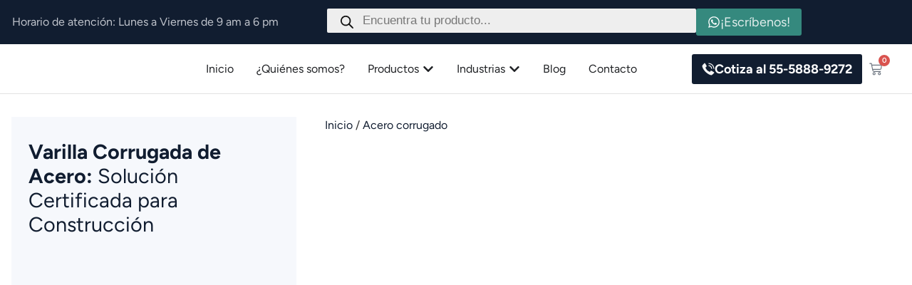

--- FILE ---
content_type: text/html; charset=UTF-8
request_url: https://aceroscrea.com/acero-corrugado/varilla/
body_size: 100762
content:
<!doctype html><html lang="es-MX" dir="ltr" prefix="og: https://ogp.me/ns#"><head><script data-no-optimize="1">var litespeed_docref=sessionStorage.getItem("litespeed_docref");litespeed_docref&&(Object.defineProperty(document,"referrer",{get:function(){return litespeed_docref}}),sessionStorage.removeItem("litespeed_docref"));</script> <meta charset="UTF-8"> <script type="litespeed/javascript">var gform;gform||(document.addEventListener("gform_main_scripts_loaded",function(){gform.scriptsLoaded=!0}),document.addEventListener("gform/theme/scripts_loaded",function(){gform.themeScriptsLoaded=!0}),window.addEventListener("DOMContentLiteSpeedLoaded",function(){gform.domLoaded=!0}),gform={domLoaded:!1,scriptsLoaded:!1,themeScriptsLoaded:!1,isFormEditor:()=>"function"==typeof InitializeEditor,callIfLoaded:function(o){return!(!gform.domLoaded||!gform.scriptsLoaded||!gform.themeScriptsLoaded&&!gform.isFormEditor()||(gform.isFormEditor()&&console.warn("The use of gform.initializeOnLoaded() is deprecated in the form editor context and will be removed in Gravity Forms 3.1."),o(),0))},initializeOnLoaded:function(o){gform.callIfLoaded(o)||(document.addEventListener("gform_main_scripts_loaded",()=>{gform.scriptsLoaded=!0,gform.callIfLoaded(o)}),document.addEventListener("gform/theme/scripts_loaded",()=>{gform.themeScriptsLoaded=!0,gform.callIfLoaded(o)}),window.addEventListener("DOMContentLiteSpeedLoaded",()=>{gform.domLoaded=!0,gform.callIfLoaded(o)}))},hooks:{action:{},filter:{}},addAction:function(o,r,e,t){gform.addHook("action",o,r,e,t)},addFilter:function(o,r,e,t){gform.addHook("filter",o,r,e,t)},doAction:function(o){gform.doHook("action",o,arguments)},applyFilters:function(o){return gform.doHook("filter",o,arguments)},removeAction:function(o,r){gform.removeHook("action",o,r)},removeFilter:function(o,r,e){gform.removeHook("filter",o,r,e)},addHook:function(o,r,e,t,n){null==gform.hooks[o][r]&&(gform.hooks[o][r]=[]);var d=gform.hooks[o][r];null==n&&(n=r+"_"+d.length),gform.hooks[o][r].push({tag:n,callable:e,priority:t=null==t?10:t})},doHook:function(r,o,e){var t;if(e=Array.prototype.slice.call(e,1),null!=gform.hooks[r][o]&&((o=gform.hooks[r][o]).sort(function(o,r){return o.priority-r.priority}),o.forEach(function(o){"function"!=typeof(t=o.callable)&&(t=window[t]),"action"==r?t.apply(null,e):e[0]=t.apply(null,e)})),"filter"==r)return e[0]},removeHook:function(o,r,t,n){var e;null!=gform.hooks[o][r]&&(e=(e=gform.hooks[o][r]).filter(function(o,r,e){return!!(null!=n&&n!=o.tag||null!=t&&t!=o.priority)}),gform.hooks[o][r]=e)}})</script> <meta name="viewport" content="width=device-width, initial-scale=1"><link rel="profile" href="https://gmpg.org/xfn/11"><title>Varilla para Construcción | Precio por Tonelada | Aceros Crea</title><meta name="description" content="Varilla Corrugada de acero. Venta en medidas estándar. Calidad certificada y precios competitivos al comprar por tonelada. ¡Cotiza ahora!"/><meta name="robots" content="follow, index, max-snippet:-1, max-video-preview:-1, max-image-preview:large"/><link rel="canonical" href="https://aceroscrea.com/acero-corrugado/varilla/" /><meta property="og:locale" content="es_ES" /><meta property="og:type" content="product" /><meta property="og:title" content="Varilla para Construcción | Precio por Tonelada | Aceros Crea" /><meta property="og:description" content="Varilla Corrugada de acero. Venta en medidas estándar. Calidad certificada y precios competitivos al comprar por tonelada. ¡Cotiza ahora!" /><meta property="og:url" content="https://aceroscrea.com/acero-corrugado/varilla/" /><meta property="og:site_name" content="Aceros Crea: Venta y distribución, productos de acero de calidad" /><meta property="og:updated_time" content="2025-05-23T16:20:04-06:00" /><meta property="og:image" content="https://aceroscrea.com/wp-content/uploads/2025/03/piezas-de-varilla-corrugada-apiladas.jpg" /><meta property="og:image:secure_url" content="https://aceroscrea.com/wp-content/uploads/2025/03/piezas-de-varilla-corrugada-apiladas.jpg" /><meta property="og:image:width" content="496" /><meta property="og:image:height" content="496" /><meta property="og:image:alt" content="Vista lateral de 10 varillas de acero corrugado agrupadas" /><meta property="og:image:type" content="image/jpeg" /><meta property="product:price:currency" content="MXN" /><meta property="product:availability" content="instock" /><meta name="twitter:card" content="summary_large_image" /><meta name="twitter:title" content="Varilla para Construcción | Precio por Tonelada | Aceros Crea" /><meta name="twitter:description" content="Varilla Corrugada de acero. Venta en medidas estándar. Calidad certificada y precios competitivos al comprar por tonelada. ¡Cotiza ahora!" /><meta name="twitter:site" content="@AcerosCrea" /><meta name="twitter:creator" content="@AcerosCrea" /><meta name="twitter:image" content="https://aceroscrea.com/wp-content/uploads/2025/03/piezas-de-varilla-corrugada-apiladas.jpg" /><meta name="twitter:label1" content="Precio" /><meta name="twitter:data1" content="&#036;0.00" /><meta name="twitter:label2" content="Disponibilidad" /><meta name="twitter:data2" content="Hay existencias" /> <script type="application/ld+json" class="rank-math-schema-pro">{"@context":"https://schema.org","@graph":[{"@type":"Place","@id":"https://aceroscrea.com/#place","address":{"@type":"PostalAddress","streetAddress":"Jaime Torres Bodet #46","addressLocality":"Tultitl\u00e1n de Mariano Escobedo","addressRegion":"M\u00e9xico","postalCode":"54900","addressCountry":"MX"}},{"@type":"Organization","@id":"https://aceroscrea.com/#organization","name":"Aceros Crea S.A de C.V","url":"https://aceroscrea.com","sameAs":["https://www.facebook.com/AcerosCrea/","https://twitter.com/AcerosCrea"],"email":"info@aceroscrea.com","address":{"@type":"PostalAddress","streetAddress":"Jaime Torres Bodet #46","addressLocality":"Tultitl\u00e1n de Mariano Escobedo","addressRegion":"M\u00e9xico","postalCode":"54900","addressCountry":"MX"},"logo":{"@type":"ImageObject","@id":"https://aceroscrea.com/#logo","url":"https://aceroscrea.com/wp-content/uploads/2025/03/logo-crea-color.png","contentUrl":"https://aceroscrea.com/wp-content/uploads/2025/03/logo-crea-color.png","caption":"Aceros Crea: Venta y distribuci\u00f3n, productos de acero de calidad","inLanguage":"es"},"contactPoint":[{"@type":"ContactPoint","telephone":"525558889272","contactType":"sales"}],"description":"Desde nuestra fundaci\u00f3n en 2013, hemos trabajado para ser un referente en la venta y distribuci\u00f3n de acero en M\u00e9xico. Nuestra especializaci\u00f3n en l\u00e1minas de acero, varillas, vigas, perfiles y placas de acero nos ha permitido consolidarnos como una opci\u00f3n confiable y altamente competitiva en el sector.","legalName":"Aceros Crea S.A de C.V","foundingDate":"2013-09-05","numberOfEmployees":{"@type":"QuantitativeValue","value":"100"},"location":{"@id":"https://aceroscrea.com/#place"}},{"@type":"WebSite","@id":"https://aceroscrea.com/#website","url":"https://aceroscrea.com","name":"Aceros Crea: Venta y distribuci\u00f3n, productos de acero de calidad","alternateName":"Aceros Crea","publisher":{"@id":"https://aceroscrea.com/#organization"},"inLanguage":"es"},{"@type":"ImageObject","@id":"https://aceroscrea.com/wp-content/uploads/2025/03/piezas-de-varilla-corrugada-apiladas.jpg","url":"https://aceroscrea.com/wp-content/uploads/2025/03/piezas-de-varilla-corrugada-apiladas.jpg","width":"496","height":"496","caption":"Vista lateral de 10 varillas de acero corrugado agrupadas","inLanguage":"es"},{"@type":"BreadcrumbList","@id":"https://aceroscrea.com/acero-corrugado/varilla/#breadcrumb","itemListElement":[{"@type":"ListItem","position":"1","item":{"@id":"https://aceroscrea.com/","name":"Inicio"}},{"@type":"ListItem","position":"2","item":{"@id":"https://aceroscrea.com/acero-corrugado/","name":"Acero corrugado"}},{"@type":"ListItem","position":"3","item":{"@id":"https://aceroscrea.com/acero-corrugado/varilla/","name":"Varilla"}}]},{"@type":"ItemPage","@id":"https://aceroscrea.com/acero-corrugado/varilla/#webpage","url":"https://aceroscrea.com/acero-corrugado/varilla/","name":"Varilla para Construcci\u00f3n | Precio por Tonelada | Aceros Crea","datePublished":"2025-03-04T13:55:08-06:00","dateModified":"2025-05-23T16:20:04-06:00","isPartOf":{"@id":"https://aceroscrea.com/#website"},"primaryImageOfPage":{"@id":"https://aceroscrea.com/wp-content/uploads/2025/03/piezas-de-varilla-corrugada-apiladas.jpg"},"inLanguage":"es","breadcrumb":{"@id":"https://aceroscrea.com/acero-corrugado/varilla/#breadcrumb"}},{"@type":"Product","name":"Varilla para Construcci\u00f3n | Precio por Tonelada | Aceros Crea","description":"Varilla Corrugada de acero. Venta en medidas est\u00e1ndar. Calidad certificada y precios competitivos al comprar por tonelada. \u00a1Cotiza ahora!","category":"Acero corrugado","mainEntityOfPage":{"@id":"https://aceroscrea.com/acero-corrugado/varilla/#webpage"},"image":[{"@type":"ImageObject","url":"https://aceroscrea.com/wp-content/uploads/2025/03/piezas-de-varilla-corrugada-apiladas.jpg","height":"496","width":"496"},{"@type":"ImageObject","url":"https://aceroscrea.com/wp-content/uploads/2025/03/varilla-corrugada-acotaciones.jpg","height":"496","width":"496"},{"@type":"ImageObject","url":"https://aceroscrea.com/wp-content/uploads/2025/03/nomenclatura-de-la-varilla-corrugada.jpg","height":"496","width":"496"},{"@type":"ImageObject","url":"https://aceroscrea.com/wp-content/uploads/2025/03/varillas-corrugada-apiladas-sobre-fondo-claro.jpg","height":"496","width":"496"},{"@type":"ImageObject","url":"https://aceroscrea.com/wp-content/uploads/2025/03/piezas-de-varilla-corrugada-apiladas.jpg","height":"496","width":"496"},{"@type":"ImageObject","url":"https://aceroscrea.com/wp-content/uploads/2025/03/acercamiento-a-piezas-varilla-corrugada-dentro-de-bodega.jpg","height":"496","width":"496"},{"@type":"ImageObject","url":"https://aceroscrea.com/wp-content/uploads/2025/03/varilla-corrugada-de-acero-doblada-1.jpg","height":"496","width":"496"}],"additionalProperty":[{"@type":"PropertyValue","name":"pa_presentacion","value":"Doblada, Recta"},{"@type":"PropertyValue","name":"pa_longitudes","value":"12\u2019"},{"@type":"PropertyValue","name":"pa_numero-nominal","value":"10, 12, 3, 4, 5, 6, 8"},{"@type":"PropertyValue","name":"pa_calibre","value":"1 1/2\u201d, 1 1/4\u201d, 1\u201d, 1/2\u201d, 3/4\u201d, 3/8\u201d, 5/8\u201d"},{"@type":"PropertyValue","name":"pa_resistencia-min-a-la-tension","value":"6300 kgf/cm\u00b2"},{"@type":"PropertyValue","name":"pa_resistencia-min-fluencia","value":"4200 kgf/cm\u00b2"},{"@type":"PropertyValue","name":"pa_grad-de-resist-min-traccion","value":"30, 42"}],"offers":{"shippingDetails":{"@type":"OfferShippingDetails","shippingDestination":{"@type":"DefinedRegion","addressCountry":"MX"},"deliveryTime":{"@type":"ShippingDeliveryTime","handlingTime":{"@type":"QuantitativeValue","minValue":"1","maxValue":"3","unitCode":"DAY"},"transitTime":{"@type":"QuantitativeValue","minValue":"3","maxValue":"14","unitCode":"DAY"}}},"hasMerchantReturnPolicy":{"@type":"MerchantReturnPolicy","applicableCountry":"MX","returnPolicyCategory":"https://schema.org/MerchantReturnNotPermitted"}},"aggregateRating":{"@type":"AggregateRating","ratingValue":"5","bestRating":"5","worstRating":"1","ratingCount":"7"},"@id":"https://aceroscrea.com/acero-corrugado/varilla/#richSnippet"}]}</script> <link rel="alternate" type="application/rss+xml" title="Aceros: Venta y distribución, productos de alta calidad &raquo; Feed" href="https://aceroscrea.com/feed/" /><link rel="alternate" type="application/rss+xml" title="Aceros: Venta y distribución, productos de alta calidad &raquo; Feed de los comentarios" href="https://aceroscrea.com/comments/feed/" /><link rel="alternate" title="oEmbed (JSON)" type="application/json+oembed" href="https://aceroscrea.com/wp-json/oembed/1.0/embed?url=https%3A%2F%2Faceroscrea.com%2Facero-corrugado%2Fvarilla%2F" /><link rel="alternate" title="oEmbed (XML)" type="text/xml+oembed" href="https://aceroscrea.com/wp-json/oembed/1.0/embed?url=https%3A%2F%2Faceroscrea.com%2Facero-corrugado%2Fvarilla%2F&#038;format=xml" /><style id='wp-img-auto-sizes-contain-inline-css'>img:is([sizes=auto i],[sizes^="auto," i]){contain-intrinsic-size:3000px 1500px}
/*# sourceURL=wp-img-auto-sizes-contain-inline-css */</style><link data-optimized="2" rel="stylesheet" href="https://aceroscrea.com/wp-content/litespeed/css/77536d19c0d70d9046dd2c8863d4d15e.css?ver=be75d" /><style id='woocommerce-inline-inline-css'>.woocommerce form .form-row .required { visibility: visible; }
/*# sourceURL=woocommerce-inline-inline-css */</style><style id='woo-variation-swatches-inline-css'>:root {
--wvs-tick:url("data:image/svg+xml;utf8,%3Csvg filter='drop-shadow(0px 0px 2px rgb(0 0 0 / .8))' xmlns='http://www.w3.org/2000/svg'  viewBox='0 0 30 30'%3E%3Cpath fill='none' stroke='%23ffffff' stroke-linecap='round' stroke-linejoin='round' stroke-width='4' d='M4 16L11 23 27 7'/%3E%3C/svg%3E");

--wvs-cross:url("data:image/svg+xml;utf8,%3Csvg filter='drop-shadow(0px 0px 5px rgb(255 255 255 / .6))' xmlns='http://www.w3.org/2000/svg' width='72px' height='72px' viewBox='0 0 24 24'%3E%3Cpath fill='none' stroke='%23ff0000' stroke-linecap='round' stroke-width='0.6' d='M5 5L19 19M19 5L5 19'/%3E%3C/svg%3E");
--wvs-single-product-item-width:30px;
--wvs-single-product-item-height:30px;
--wvs-single-product-item-font-size:16px}
/*# sourceURL=woo-variation-swatches-inline-css */</style> <script type="litespeed/javascript" data-src="https://aceroscrea.com/wp-includes/js/jquery/jquery.min.js" id="jquery-core-js"></script> <script id="jquery-core-js-after" type="litespeed/javascript">jQuery(function($){const $checkbox=$("#add_spec");const $textareaContainer=$("#textarea-container");function toggleTextarea(){if($checkbox.is(":checked")){$textareaContainer.slideDown(300)}else{$textareaContainer.slideUp(300);$("#det").val("")}}
toggleTextarea();$checkbox.on("change",toggleTextarea)})</script> <script id="wc-add-to-cart-js-extra" type="litespeed/javascript">var wc_add_to_cart_params={"ajax_url":"/wp-admin/admin-ajax.php","wc_ajax_url":"/?wc-ajax=%%endpoint%%","i18n_view_cart":"Ver carrito","cart_url":"https://aceroscrea.com/lista-de-presupuesto/","is_cart":"","cart_redirect_after_add":"no"}</script> <script id="wc-single-product-js-extra" type="litespeed/javascript">var wc_single_product_params={"i18n_required_rating_text":"Por favor elige una puntuaci\u00f3n","i18n_rating_options":["1 de 5 estrellas","2 de 5 estrellas","3 de 5 estrellas","4 de 5 estrellas","5 de 5 estrellas"],"i18n_product_gallery_trigger_text":"Ver galer\u00eda de im\u00e1genes a pantalla completa","review_rating_required":"yes","flexslider":{"rtl":!1,"animation":"slide","smoothHeight":!0,"directionNav":!1,"controlNav":"thumbnails","slideshow":!1,"animationSpeed":500,"animationLoop":!1,"allowOneSlide":!1},"zoom_enabled":"1","zoom_options":[],"photoswipe_enabled":"1","photoswipe_options":{"shareEl":!1,"closeOnScroll":!1,"history":!1,"hideAnimationDuration":0,"showAnimationDuration":0},"flexslider_enabled":"1"}</script> <script id="woocommerce-js-extra" type="litespeed/javascript">var woocommerce_params={"ajax_url":"/wp-admin/admin-ajax.php","wc_ajax_url":"/?wc-ajax=%%endpoint%%","i18n_password_show":"Mostrar contrase\u00f1a","i18n_password_hide":"Ocultar contrase\u00f1a"}</script> <link rel="https://api.w.org/" href="https://aceroscrea.com/wp-json/" /><link rel="alternate" title="JSON" type="application/json" href="https://aceroscrea.com/wp-json/wp/v2/product/9061" /><meta name="generator" content="WordPress 6.9" /><link rel='shortlink' href='https://aceroscrea.com/?p=9061' /><meta name="ti-site-data" content="[base64]" /><style>.dgwt-wcas-ico-magnifier,.dgwt-wcas-ico-magnifier-handler{max-width:20px}.dgwt-wcas-search-wrapp{max-width:600px}</style><noscript><style>.woocommerce-product-gallery{ opacity: 1 !important; }</style></noscript><meta name="generator" content="Elementor 3.33.0; features: e_font_icon_svg, additional_custom_breakpoints; settings: css_print_method-external, google_font-enabled, font_display-swap"> <script type="litespeed/javascript">(function(){var DEBUG=!0;function log(){if(DEBUG){try{console.log.apply(console,arguments)}catch(e){}}}
function warn(){if(DEBUG){try{console.warn.apply(console,arguments)}catch(e){}}}
window.dataLayer=window.dataLayer||[];function gtag(){dataLayer.push(arguments)}
try{gtag("consent","default",{ad_storage:"denied",analytics_storage:"denied",});log("[Consent] GCM default: denied/denied")}catch(e){warn("[Consent] GCM no disponible")}
var KEY="cookieConsent";var BANNER_ID="ac-consent-banner";var CLARITY_ID="mulfovl4fr";function activarClarity(){if(window.__clarityLoaded){log("[Clarity] Ya estaba cargado");return}
window.clarity=window.clarity||function(){(window.clarity.q=window.clarity.q||[]).push(arguments)};var s=document.createElement("script");s.async=1;s.src="https://www.clarity.ms/tag/"+CLARITY_ID;s.onload=function(){log("[Clarity] Tag cargado");window.__clarityLoaded=!0};s.onerror=function(){warn("[Clarity] Error cargando el tag")};var ref=document.getElementsByTagName("script")[0];ref.parentNode.insertBefore(s,ref);try{window.clarity("consentv2",{ad_storage:"granted",analytics_storage:"granted",});log("[Clarity] Enviado consentv2: granted/granted")}catch(e){warn("[Clarity] No se pudo enviar consentv2",e)}}
function crearBanner(){if(document.getElementById(BANNER_ID)){log("[Banner] Ya existe, no se duplica");return}
var banner=document.createElement("div");banner.id=BANNER_ID;banner.setAttribute("style","position:fixed;left:0;right:0;bottom:0;background:#222;color:#fff;"+"padding:15px;z-index:999999;text-align:center;font-size:14px;line-height:1.4;"+"box-shadow:0 -4px 12px rgba(0,0,0,.2)");var texto=document.createElement("span");texto.textContent="Usamos cookies para mejorar tu experiencia. ";banner.appendChild(texto);var ok=document.createElement("button");ok.textContent="Aceptar";ok.setAttribute("style","margin:0 8px;padding:8px 14px;border:0;border-radius:4px;"+"cursor:pointer;background:#4CAF50;color:#fff");banner.appendChild(ok);var no=document.createElement("button");no.textContent="Rechazar";no.setAttribute("style","margin:0 8px;padding:8px 14px;border:0;border-radius:4px;"+"cursor:pointer;background:#f44336;color:#fff");banner.appendChild(no);document.body.appendChild(banner);log("[Banner] Mostrado");ok.addEventListener("click",function(){try{localStorage.setItem(KEY,"accepted");log("[Consent] Guardado: accepted")}catch(e){}
try{gtag("consent","update",{ad_storage:"granted",analytics_storage:"granted",});log("[Consent] GCM update: granted/granted")}catch(e){}
activarClarity();banner.remove();log("[Banner] Oculto tras aceptar")});no.addEventListener("click",function(){try{localStorage.setItem(KEY,"rejected");log("[Consent] Guardado: rejected")}catch(e){}
banner.remove();log("[Banner] Oculto tras rechazar")})}
function init(){var consent=null;try{consent=localStorage.getItem(KEY)}catch(e){consent=null}
log("[Init] Estado actual:",consent);if(consent==="accepted"){try{gtag("consent","update",{ad_storage:"granted",analytics_storage:"granted",});log("[Consent] GCM update por estado previo: granted/granted")}catch(e){}
activarClarity()}else if(consent==="rejected"){log("[Init] Usuario ya rechazó. No se carga Clarity.")}else{if(document.body){crearBanner()}else{window.addEventListener("load",crearBanner)}}}
if(document.readyState==="loading"){document.addEventListener("DOMContentLiteSpeedLoaded",init)}else{init()}})()</script>  <script type="litespeed/javascript">(function(w,d,s,l,i){w[l]=w[l]||[];w[l].push({'gtm.start':new Date().getTime(),event:'gtm.js'});var f=d.getElementsByTagName(s)[0],j=d.createElement(s),dl=l!='dataLayer'?'&l='+l:'';j.async=!0;j.src='https://www.googletagmanager.com/gtm.js?id='+i+dl;f.parentNode.insertBefore(j,f)})(window,document,'script','dataLayer','GTM-TFLJNJH')</script>  <script type="litespeed/javascript">!function(e,t,n,a,c,o,s){e.fbq||(c=e.fbq=function(){c.callMethod?c.callMethod.apply(c,arguments):c.queue.push(arguments)},e._fbq||(e._fbq=c),c.push=c,c.loaded=!0,c.version='2.0',c.queue=[],(o=t.createElement(n)).async=!0,o.src=a,(s=t.getElementsByTagName(n)[0]).parentNode.insertBefore(o,s))}(window,document,'script','https://connect.facebook.net/en_US/fbevents.js'),fbq('init','222534688846802'),fbq('track','PageView')</script> <noscript><img height='1' width='1' style='display:none' src='https://www.facebook.com/tr?id=222534688846802&ev=PageView&noscript=1'/></noscript><style>.e-con.e-parent:nth-of-type(n+4):not(.e-lazyloaded):not(.e-no-lazyload),
				.e-con.e-parent:nth-of-type(n+4):not(.e-lazyloaded):not(.e-no-lazyload) * {
					background-image: none !important;
				}
				@media screen and (max-height: 1024px) {
					.e-con.e-parent:nth-of-type(n+3):not(.e-lazyloaded):not(.e-no-lazyload),
					.e-con.e-parent:nth-of-type(n+3):not(.e-lazyloaded):not(.e-no-lazyload) * {
						background-image: none !important;
					}
				}
				@media screen and (max-height: 640px) {
					.e-con.e-parent:nth-of-type(n+2):not(.e-lazyloaded):not(.e-no-lazyload),
					.e-con.e-parent:nth-of-type(n+2):not(.e-lazyloaded):not(.e-no-lazyload) * {
						background-image: none !important;
					}
				}</style><noscript><style>.lazyload[data-src]{display:none !important;}</style></noscript><style>.lazyload{background-image:none !important;}.lazyload:before{background-image:none !important;}</style><style>.wp-block-gallery.is-cropped .blocks-gallery-item picture{height:100%;width:100%;}</style><link rel="icon" href="https://aceroscrea.com/wp-content/uploads/2025/03/cropped-logo-crea-isotipo-32x32.png" sizes="32x32" /><link rel="icon" href="https://aceroscrea.com/wp-content/uploads/2025/03/cropped-logo-crea-isotipo-192x192.png" sizes="192x192" /><link rel="apple-touch-icon" href="https://aceroscrea.com/wp-content/uploads/2025/03/cropped-logo-crea-isotipo-180x180.png" /><meta name="msapplication-TileImage" content="https://aceroscrea.com/wp-content/uploads/2025/03/cropped-logo-crea-isotipo-270x270.png" /><style id="wp-custom-css">/*
 * Theme
 * @ Custom font
 */

:root {
    --fallback-fonts: -apple-system, BlinkMacSystemFont, Segoe UI, Roboto, Helvetica Neue, Arial, Noto Sans, sans-serif, Apple Color Emoji, Segoe UI Emoji, Segoe UI Symbol, Noto Color Emoji;
}

body {
    font-family: var(--e-global-typography-primary-font-family), var(--fallback-fonts);
}

body a:not(.elementor-button) {
    color: var(--e-global-color-primary);

    &:hover {
        text-decoration: underline;
    }
}

/*Header: Search*/
.header-top__search-container {
    position: relative;
    display: flex;
    justify-content: flex-end;
}

.header-top__search-input {
    font-family: var(--font-global);
    width: 100%;
    height: 36px;
    border: none;
    border-radius: 4px;
    padding: 0 4rem 0 1rem;
}

.header-top__search-button {
    position: absolute;
    cursor: pointer;
    display: grid;
    align-items: center;
    height: 100%;
    border: none;
    border-radius: 0 6px 6px 0;
    padding: 0 10px;
    right: 0;
    background: transparent;
    transition: .1s ease-in-out;
}

.header-top__search-button:hover {
    background: #f1f1f1;
}

.header-top__search-button svg {
    width: 24px;
    height: auto;
}

/*
 * Icon: List Style
 * */


/*List style icon*/
:root {
    --duble-arrow-icon: url("data:image/svg+xml,%0A%3Csvg width='17' height='17' viewBox='0 0 17 17' fill='none' xmlns='http://www.w3.org/2000/svg'%3E%3Cpath d='M15.518 8.318 9.096.665a.274.274 0 0 0-.374-.044L6.443 2.323l4.726 5.632a.847.847 0 0 1 0 1.091l-4.726 5.632 2.28 1.7c.115.088.28.069.373-.043l6.422-7.653a.282.282 0 0 0 0-.363Z' fill='%23728CBD'/%3E%3Cpath d='M10.734 8.318 4.312.665a.274.274 0 0 0-.374-.044l-2.409 1.8a.277.277 0 0 0-.11.192.279.279 0 0 0 .064.215L6.13 8.317c.089.106.089.26 0 .366l-4.647 5.49a.278.278 0 0 0-.065.214.278.278 0 0 0 .11.193l2.41 1.799c.116.087.28.068.374-.044l6.422-7.653a.282.282 0 0 0 0-.363Z' fill='%23728CBD'/%3E%3C/svg%3E");
}

/*
 * Tablas
 * */

body table {
    width: 100%;
    max-width: 100%;
    overflow-x: auto;

    caption {
        position: relative;
        min-height: 4rem;
        text-align: left;

        h2 {
            width: max-content;
            position: sticky;
            left: 0;
        }
    }

    th,
    td {
        text-align: center;
        vertical-align: middle;
    }

    thead {
        background-color: #3B4B6D;
        color: white;

        & tr:nth-child(2) {
            background-color: #728CBD;
        }
    }
}

.img-destacada-responsive {
    width: 100%;
    max-height: 400px;
    object-fit: cover;
    display: block;
}

@media screen and (max-width: 768px) {
    .img-destacada-responsive {
        max-height: 250px;
    }
}


.img-category-destacada-responsive {
    height: 500px !important;
    object-fit: contain !important;
    object-position: center center !important;
}

/*shortcode [posts]*/

.blog-posts-grid {
    display: grid;
    gap: 1.25rem;
    grid-template-columns: repeat(auto-fit, minmax(240px, 1fr))
}

.blog-posts-item {
    position: relative;
    display: grid;
    grid-template-columns: auto 1fr;
    align-items: center;
    column-gap: 1rem;
    grid-template-areas:
        "img img"
        "title title"
        "time button";
}

.blog-posts-thumb {
    grid-area: img;
}

.blog-posts-thumb img {
    width: 100%;
    height: auto;
    display: block;
    border-radius: 0;
    aspect-ratio: 5/3
}

.blog-posts-category {
    position: absolute;
    font-size: .85rem;
    width: fit-content;
    padding: 4px 9px;
    background-color: var(--e-global-color-primary);
    top: 0;
}

.blog-posts-category a {
    color: #fff !important;
    text-decoration: none;
    font-weight: 500;
}

.blog-posts-category a:hover {
    text-decoration: underline
}

.blog-posts-date {
    grid-area: time;
    font-size: .95rem;
    color: #555;
}

.blog-posts-title {
    grid-area: title;
    font-size: 1.05rem;
    margin: .75rem 0 1rem;
    text-wrap: balance;
    padding-bottom: 1rem;
    line-height: 1.3;
    border-bottom: 1px solid #e2e2e2;

}

.blog-posts-button {
    grid-area: button;
    display: flex;
    width: fit-content;
    height: fit-content;
    background: #C4CFED;
    padding: 6px 20px;
}

.blog-posts-button:hover {
    background: background: hsl(224 53% 80% / 1);
}</style><style id='global-styles-inline-css'>:root{--wp--preset--aspect-ratio--square: 1;--wp--preset--aspect-ratio--4-3: 4/3;--wp--preset--aspect-ratio--3-4: 3/4;--wp--preset--aspect-ratio--3-2: 3/2;--wp--preset--aspect-ratio--2-3: 2/3;--wp--preset--aspect-ratio--16-9: 16/9;--wp--preset--aspect-ratio--9-16: 9/16;--wp--preset--color--black: #000000;--wp--preset--color--cyan-bluish-gray: #abb8c3;--wp--preset--color--white: #ffffff;--wp--preset--color--pale-pink: #f78da7;--wp--preset--color--vivid-red: #cf2e2e;--wp--preset--color--luminous-vivid-orange: #ff6900;--wp--preset--color--luminous-vivid-amber: #fcb900;--wp--preset--color--light-green-cyan: #7bdcb5;--wp--preset--color--vivid-green-cyan: #00d084;--wp--preset--color--pale-cyan-blue: #8ed1fc;--wp--preset--color--vivid-cyan-blue: #0693e3;--wp--preset--color--vivid-purple: #9b51e0;--wp--preset--gradient--vivid-cyan-blue-to-vivid-purple: linear-gradient(135deg,rgb(6,147,227) 0%,rgb(155,81,224) 100%);--wp--preset--gradient--light-green-cyan-to-vivid-green-cyan: linear-gradient(135deg,rgb(122,220,180) 0%,rgb(0,208,130) 100%);--wp--preset--gradient--luminous-vivid-amber-to-luminous-vivid-orange: linear-gradient(135deg,rgb(252,185,0) 0%,rgb(255,105,0) 100%);--wp--preset--gradient--luminous-vivid-orange-to-vivid-red: linear-gradient(135deg,rgb(255,105,0) 0%,rgb(207,46,46) 100%);--wp--preset--gradient--very-light-gray-to-cyan-bluish-gray: linear-gradient(135deg,rgb(238,238,238) 0%,rgb(169,184,195) 100%);--wp--preset--gradient--cool-to-warm-spectrum: linear-gradient(135deg,rgb(74,234,220) 0%,rgb(151,120,209) 20%,rgb(207,42,186) 40%,rgb(238,44,130) 60%,rgb(251,105,98) 80%,rgb(254,248,76) 100%);--wp--preset--gradient--blush-light-purple: linear-gradient(135deg,rgb(255,206,236) 0%,rgb(152,150,240) 100%);--wp--preset--gradient--blush-bordeaux: linear-gradient(135deg,rgb(254,205,165) 0%,rgb(254,45,45) 50%,rgb(107,0,62) 100%);--wp--preset--gradient--luminous-dusk: linear-gradient(135deg,rgb(255,203,112) 0%,rgb(199,81,192) 50%,rgb(65,88,208) 100%);--wp--preset--gradient--pale-ocean: linear-gradient(135deg,rgb(255,245,203) 0%,rgb(182,227,212) 50%,rgb(51,167,181) 100%);--wp--preset--gradient--electric-grass: linear-gradient(135deg,rgb(202,248,128) 0%,rgb(113,206,126) 100%);--wp--preset--gradient--midnight: linear-gradient(135deg,rgb(2,3,129) 0%,rgb(40,116,252) 100%);--wp--preset--font-size--small: 13px;--wp--preset--font-size--medium: 20px;--wp--preset--font-size--large: 36px;--wp--preset--font-size--x-large: 42px;--wp--preset--spacing--20: 0.44rem;--wp--preset--spacing--30: 0.67rem;--wp--preset--spacing--40: 1rem;--wp--preset--spacing--50: 1.5rem;--wp--preset--spacing--60: 2.25rem;--wp--preset--spacing--70: 3.38rem;--wp--preset--spacing--80: 5.06rem;--wp--preset--shadow--natural: 6px 6px 9px rgba(0, 0, 0, 0.2);--wp--preset--shadow--deep: 12px 12px 50px rgba(0, 0, 0, 0.4);--wp--preset--shadow--sharp: 6px 6px 0px rgba(0, 0, 0, 0.2);--wp--preset--shadow--outlined: 6px 6px 0px -3px rgb(255, 255, 255), 6px 6px rgb(0, 0, 0);--wp--preset--shadow--crisp: 6px 6px 0px rgb(0, 0, 0);}:root { --wp--style--global--content-size: 800px;--wp--style--global--wide-size: 1200px; }:where(body) { margin: 0; }.wp-site-blocks > .alignleft { float: left; margin-right: 2em; }.wp-site-blocks > .alignright { float: right; margin-left: 2em; }.wp-site-blocks > .aligncenter { justify-content: center; margin-left: auto; margin-right: auto; }:where(.wp-site-blocks) > * { margin-block-start: 24px; margin-block-end: 0; }:where(.wp-site-blocks) > :first-child { margin-block-start: 0; }:where(.wp-site-blocks) > :last-child { margin-block-end: 0; }:root { --wp--style--block-gap: 24px; }:root :where(.is-layout-flow) > :first-child{margin-block-start: 0;}:root :where(.is-layout-flow) > :last-child{margin-block-end: 0;}:root :where(.is-layout-flow) > *{margin-block-start: 24px;margin-block-end: 0;}:root :where(.is-layout-constrained) > :first-child{margin-block-start: 0;}:root :where(.is-layout-constrained) > :last-child{margin-block-end: 0;}:root :where(.is-layout-constrained) > *{margin-block-start: 24px;margin-block-end: 0;}:root :where(.is-layout-flex){gap: 24px;}:root :where(.is-layout-grid){gap: 24px;}.is-layout-flow > .alignleft{float: left;margin-inline-start: 0;margin-inline-end: 2em;}.is-layout-flow > .alignright{float: right;margin-inline-start: 2em;margin-inline-end: 0;}.is-layout-flow > .aligncenter{margin-left: auto !important;margin-right: auto !important;}.is-layout-constrained > .alignleft{float: left;margin-inline-start: 0;margin-inline-end: 2em;}.is-layout-constrained > .alignright{float: right;margin-inline-start: 2em;margin-inline-end: 0;}.is-layout-constrained > .aligncenter{margin-left: auto !important;margin-right: auto !important;}.is-layout-constrained > :where(:not(.alignleft):not(.alignright):not(.alignfull)){max-width: var(--wp--style--global--content-size);margin-left: auto !important;margin-right: auto !important;}.is-layout-constrained > .alignwide{max-width: var(--wp--style--global--wide-size);}body .is-layout-flex{display: flex;}.is-layout-flex{flex-wrap: wrap;align-items: center;}.is-layout-flex > :is(*, div){margin: 0;}body .is-layout-grid{display: grid;}.is-layout-grid > :is(*, div){margin: 0;}body{padding-top: 0px;padding-right: 0px;padding-bottom: 0px;padding-left: 0px;}a:where(:not(.wp-element-button)){text-decoration: underline;}:root :where(.wp-element-button, .wp-block-button__link){background-color: #32373c;border-width: 0;color: #fff;font-family: inherit;font-size: inherit;font-style: inherit;font-weight: inherit;letter-spacing: inherit;line-height: inherit;padding-top: calc(0.667em + 2px);padding-right: calc(1.333em + 2px);padding-bottom: calc(0.667em + 2px);padding-left: calc(1.333em + 2px);text-decoration: none;text-transform: inherit;}.has-black-color{color: var(--wp--preset--color--black) !important;}.has-cyan-bluish-gray-color{color: var(--wp--preset--color--cyan-bluish-gray) !important;}.has-white-color{color: var(--wp--preset--color--white) !important;}.has-pale-pink-color{color: var(--wp--preset--color--pale-pink) !important;}.has-vivid-red-color{color: var(--wp--preset--color--vivid-red) !important;}.has-luminous-vivid-orange-color{color: var(--wp--preset--color--luminous-vivid-orange) !important;}.has-luminous-vivid-amber-color{color: var(--wp--preset--color--luminous-vivid-amber) !important;}.has-light-green-cyan-color{color: var(--wp--preset--color--light-green-cyan) !important;}.has-vivid-green-cyan-color{color: var(--wp--preset--color--vivid-green-cyan) !important;}.has-pale-cyan-blue-color{color: var(--wp--preset--color--pale-cyan-blue) !important;}.has-vivid-cyan-blue-color{color: var(--wp--preset--color--vivid-cyan-blue) !important;}.has-vivid-purple-color{color: var(--wp--preset--color--vivid-purple) !important;}.has-black-background-color{background-color: var(--wp--preset--color--black) !important;}.has-cyan-bluish-gray-background-color{background-color: var(--wp--preset--color--cyan-bluish-gray) !important;}.has-white-background-color{background-color: var(--wp--preset--color--white) !important;}.has-pale-pink-background-color{background-color: var(--wp--preset--color--pale-pink) !important;}.has-vivid-red-background-color{background-color: var(--wp--preset--color--vivid-red) !important;}.has-luminous-vivid-orange-background-color{background-color: var(--wp--preset--color--luminous-vivid-orange) !important;}.has-luminous-vivid-amber-background-color{background-color: var(--wp--preset--color--luminous-vivid-amber) !important;}.has-light-green-cyan-background-color{background-color: var(--wp--preset--color--light-green-cyan) !important;}.has-vivid-green-cyan-background-color{background-color: var(--wp--preset--color--vivid-green-cyan) !important;}.has-pale-cyan-blue-background-color{background-color: var(--wp--preset--color--pale-cyan-blue) !important;}.has-vivid-cyan-blue-background-color{background-color: var(--wp--preset--color--vivid-cyan-blue) !important;}.has-vivid-purple-background-color{background-color: var(--wp--preset--color--vivid-purple) !important;}.has-black-border-color{border-color: var(--wp--preset--color--black) !important;}.has-cyan-bluish-gray-border-color{border-color: var(--wp--preset--color--cyan-bluish-gray) !important;}.has-white-border-color{border-color: var(--wp--preset--color--white) !important;}.has-pale-pink-border-color{border-color: var(--wp--preset--color--pale-pink) !important;}.has-vivid-red-border-color{border-color: var(--wp--preset--color--vivid-red) !important;}.has-luminous-vivid-orange-border-color{border-color: var(--wp--preset--color--luminous-vivid-orange) !important;}.has-luminous-vivid-amber-border-color{border-color: var(--wp--preset--color--luminous-vivid-amber) !important;}.has-light-green-cyan-border-color{border-color: var(--wp--preset--color--light-green-cyan) !important;}.has-vivid-green-cyan-border-color{border-color: var(--wp--preset--color--vivid-green-cyan) !important;}.has-pale-cyan-blue-border-color{border-color: var(--wp--preset--color--pale-cyan-blue) !important;}.has-vivid-cyan-blue-border-color{border-color: var(--wp--preset--color--vivid-cyan-blue) !important;}.has-vivid-purple-border-color{border-color: var(--wp--preset--color--vivid-purple) !important;}.has-vivid-cyan-blue-to-vivid-purple-gradient-background{background: var(--wp--preset--gradient--vivid-cyan-blue-to-vivid-purple) !important;}.has-light-green-cyan-to-vivid-green-cyan-gradient-background{background: var(--wp--preset--gradient--light-green-cyan-to-vivid-green-cyan) !important;}.has-luminous-vivid-amber-to-luminous-vivid-orange-gradient-background{background: var(--wp--preset--gradient--luminous-vivid-amber-to-luminous-vivid-orange) !important;}.has-luminous-vivid-orange-to-vivid-red-gradient-background{background: var(--wp--preset--gradient--luminous-vivid-orange-to-vivid-red) !important;}.has-very-light-gray-to-cyan-bluish-gray-gradient-background{background: var(--wp--preset--gradient--very-light-gray-to-cyan-bluish-gray) !important;}.has-cool-to-warm-spectrum-gradient-background{background: var(--wp--preset--gradient--cool-to-warm-spectrum) !important;}.has-blush-light-purple-gradient-background{background: var(--wp--preset--gradient--blush-light-purple) !important;}.has-blush-bordeaux-gradient-background{background: var(--wp--preset--gradient--blush-bordeaux) !important;}.has-luminous-dusk-gradient-background{background: var(--wp--preset--gradient--luminous-dusk) !important;}.has-pale-ocean-gradient-background{background: var(--wp--preset--gradient--pale-ocean) !important;}.has-electric-grass-gradient-background{background: var(--wp--preset--gradient--electric-grass) !important;}.has-midnight-gradient-background{background: var(--wp--preset--gradient--midnight) !important;}.has-small-font-size{font-size: var(--wp--preset--font-size--small) !important;}.has-medium-font-size{font-size: var(--wp--preset--font-size--medium) !important;}.has-large-font-size{font-size: var(--wp--preset--font-size--large) !important;}.has-x-large-font-size{font-size: var(--wp--preset--font-size--x-large) !important;}
/*# sourceURL=global-styles-inline-css */</style></head><body class="wp-singular product-template-default single single-product postid-9061 wp-custom-logo wp-embed-responsive wp-theme-hello-elementor wp-child-theme-aceros-crea-theme theme-hello-elementor woocommerce woocommerce-page woocommerce-no-js woo-variation-swatches wvs-behavior-blur wvs-theme-aceros-crea-theme wvs-show-label hello-elementor-default elementor-default elementor-template-full-width elementor-kit-7977 elementor-page elementor-page-9061 elementor-page-9184"><noscript><iframe data-lazyloaded="1" src="about:blank" data-litespeed-src="https://www.googletagmanager.com/ns.html?id=GTM-TFLJNJH"
height="0" width="0" style="display:none;visibility:hidden"></iframe></noscript><a class="skip-link screen-reader-text" href="#content">Ir al contenido</a><header data-elementor-type="header" data-elementor-id="8098" class="elementor elementor-8098 elementor-location-header" data-elementor-post-type="elementor_library"><div class="elementor-element elementor-element-78cf4c3a e-con-full e-flex e-con e-parent" data-id="78cf4c3a" data-element_type="container"><div class="elementor-element elementor-element-48767e9e e-flex e-con-boxed e-con e-child" data-id="48767e9e" data-element_type="container" data-settings="{&quot;background_background&quot;:&quot;classic&quot;}"><div class="e-con-inner"><div class="elementor-element elementor-element-262d8fa8 elementor-hidden-mobile e-con-full elementor-hidden-tablet e-flex e-con e-child" data-id="262d8fa8" data-element_type="container"><div class="elementor-element elementor-element-506f452a elementor-icon-list--layout-inline elementor-align-left elementor-mobile-align-center elementor-list-item-link-full_width elementor-widget elementor-widget-icon-list" data-id="506f452a" data-element_type="widget" data-widget_type="icon-list.default"><div class="elementor-widget-container"><ul class="elementor-icon-list-items elementor-inline-items"><li class="elementor-icon-list-item elementor-inline-item">
<span class="elementor-icon-list-icon">
</span>
<span class="elementor-icon-list-text">Horario de atención: Lunes a Viernes de 9 am a 6 pm</span></li></ul></div></div></div><div class="elementor-element elementor-element-439c48ed e-con-full e-flex e-con e-child" data-id="439c48ed" data-element_type="container"><div class="elementor-element elementor-element-5b13491 elementor-widget__width-initial elementor-widget-tablet__width-inherit elementor-widget elementor-widget-fibosearch" data-id="5b13491" data-element_type="widget" data-widget_type="fibosearch.default"><div class="elementor-widget-container"><div  class="dgwt-wcas-search-wrapp dgwt-wcas-has-submit woocommerce dgwt-wcas-style-pirx js-dgwt-wcas-layout-classic dgwt-wcas-layout-classic js-dgwt-wcas-mobile-overlay-enabled"><form class="dgwt-wcas-search-form" role="search" action="https://aceroscrea.com/" method="get"><div class="dgwt-wcas-sf-wrapp">
<label class="screen-reader-text"
for="dgwt-wcas-search-input-1">
Búsqueda de productos			</label><input
id="dgwt-wcas-search-input-1"
type="search"
class="dgwt-wcas-search-input"
name="s"
value=""
placeholder="Encuentra tu producto..."
autocomplete="off"
/><div class="dgwt-wcas-preloader"></div><div class="dgwt-wcas-voice-search"></div><button type="submit"
aria-label="Buscar"
class="dgwt-wcas-search-submit">				<svg
class="dgwt-wcas-ico-magnifier" xmlns="http://www.w3.org/2000/svg" width="18" height="18" viewBox="0 0 18 18">
<path  d=" M 16.722523,17.901412 C 16.572585,17.825208 15.36088,16.670476 14.029846,15.33534 L 11.609782,12.907819 11.01926,13.29667 C 8.7613237,14.783493 5.6172703,14.768302 3.332423,13.259528 -0.07366363,11.010358 -1.0146502,6.5989684 1.1898146,3.2148776
1.5505179,2.6611594 2.4056498,1.7447266 2.9644271,1.3130497 3.4423015,0.94387379 4.3921825,0.48568469 5.1732652,0.2475835 5.886299,0.03022609 6.1341883,0 7.2037391,0 8.2732897,0 8.521179,0.03022609 9.234213,0.2475835 c 0.781083,0.23810119 1.730962,0.69629029 2.208837,1.0654662
0.532501,0.4113763 1.39922,1.3400096 1.760153,1.8858877 1.520655,2.2998531 1.599025,5.3023778 0.199549,7.6451086 -0.208076,0.348322 -0.393306,0.668209 -0.411622,0.710863 -0.01831,0.04265 1.065556,1.18264 2.408603,2.533307 1.343046,1.350666 2.486621,2.574792 2.541278,2.720279 0.282475,0.7519
-0.503089,1.456506 -1.218488,1.092917 z M 8.4027892,12.475062 C 9.434946,12.25579 10.131043,11.855461 10.99416,10.984753 11.554519,10.419467 11.842507,10.042366 12.062078,9.5863882 12.794223,8.0659672 12.793657,6.2652398 12.060578,4.756293 11.680383,3.9737304 10.453587,2.7178427
9.730569,2.3710306 8.6921295,1.8729196 8.3992147,1.807606 7.2037567,1.807606 6.0082984,1.807606 5.7153841,1.87292 4.6769446,2.3710306 3.9539263,2.7178427 2.7271301,3.9737304 2.3469352,4.756293 1.6138384,6.2652398 1.6132726,8.0659672 2.3454252,9.5863882 c 0.4167354,0.8654208 1.5978784,2.0575608
2.4443766,2.4671358 1.0971012,0.530827 2.3890403,0.681561 3.6130134,0.421538 z
"/>
</svg>
</button>
<input type="hidden" name="post_type" value="product"/>
<input type="hidden" name="dgwt_wcas" value="1"/></div></form></div></div></div><div class="elementor-element elementor-element-7f5acf1 elementor-widget__width-auto elementor-hidden-mobile elementor-widget elementor-widget-button" data-id="7f5acf1" data-element_type="widget" data-widget_type="button.default"><div class="elementor-widget-container"><div class="elementor-button-wrapper">
<a class="elementor-button elementor-button-link elementor-size-sm" href="https://wa.me/5215568278451" target="_blank">
<span class="elementor-button-content-wrapper">
<span class="elementor-button-icon">
<svg aria-hidden="true" class="e-font-icon-svg e-fab-whatsapp" viewBox="0 0 448 512" xmlns="http://www.w3.org/2000/svg"><path d="M380.9 97.1C339 55.1 283.2 32 223.9 32c-122.4 0-222 99.6-222 222 0 39.1 10.2 77.3 29.6 111L0 480l117.7-30.9c32.4 17.7 68.9 27 106.1 27h.1c122.3 0 224.1-99.6 224.1-222 0-59.3-25.2-115-67.1-157zm-157 341.6c-33.2 0-65.7-8.9-94-25.7l-6.7-4-69.8 18.3L72 359.2l-4.4-7c-18.5-29.4-28.2-63.3-28.2-98.2 0-101.7 82.8-184.5 184.6-184.5 49.3 0 95.6 19.2 130.4 54.1 34.8 34.9 56.2 81.2 56.1 130.5 0 101.8-84.9 184.6-186.6 184.6zm101.2-138.2c-5.5-2.8-32.8-16.2-37.9-18-5.1-1.9-8.8-2.8-12.5 2.8-3.7 5.6-14.3 18-17.6 21.8-3.2 3.7-6.5 4.2-12 1.4-32.6-16.3-54-29.1-75.5-66-5.7-9.8 5.7-9.1 16.3-30.3 1.8-3.7.9-6.9-.5-9.7-1.4-2.8-12.5-30.1-17.1-41.2-4.5-10.8-9.1-9.3-12.5-9.5-3.2-.2-6.9-.2-10.6-.2-3.7 0-9.7 1.4-14.8 6.9-5.1 5.6-19.4 19-19.4 46.3 0 27.3 19.9 53.7 22.6 57.4 2.8 3.7 39.1 59.7 94.8 83.8 35.2 15.2 49 16.5 66.6 13.9 10.7-1.6 32.8-13.4 37.4-26.4 4.6-13 4.6-24.1 3.2-26.4-1.3-2.5-5-3.9-10.5-6.6z"></path></svg>			</span>
<span class="elementor-button-text">¡Escríbenos!</span>
</span>
</a></div></div></div></div></div></div><div class="elementor-element elementor-element-3de755cf e-flex e-con-boxed e-con e-child" data-id="3de755cf" data-element_type="container" data-settings="{&quot;background_background&quot;:&quot;classic&quot;,&quot;sticky&quot;:&quot;top&quot;,&quot;sticky_on&quot;:[&quot;desktop&quot;,&quot;tablet&quot;,&quot;mobile&quot;],&quot;sticky_offset&quot;:0,&quot;sticky_effects_offset&quot;:0,&quot;sticky_anchor_link_offset&quot;:0}"><div class="e-con-inner"><div class="elementor-element elementor-element-27d15071 elementor-widget-tablet__width-inherit elementor-widget-mobile__width-auto elementor-widget elementor-widget-image" data-id="27d15071" data-element_type="widget" data-widget_type="image.default"><div class="elementor-widget-container">
<a href="https://aceroscrea.com">
<picture><source  sizes='(max-width: 300px) 100vw, 300px' type="image/webp" data-srcset="https://aceroscrea.com/wp-content/uploads/2025/01/aceros-crea-logo-1-300x45.png.webp 300w, https://aceroscrea.com/wp-content/uploads/2025/01/aceros-crea-logo-1-1024x155.png.webp 1024w, https://aceroscrea.com/wp-content/uploads/2025/01/aceros-crea-logo-1-768x116.png.webp 768w, https://aceroscrea.com/wp-content/uploads/2025/01/aceros-crea-logo-1-1536x233.png.webp 1536w, https://aceroscrea.com/wp-content/uploads/2025/01/aceros-crea-logo-1-600x91.png.webp 600w, https://aceroscrea.com/wp-content/uploads/2025/01/aceros-crea-logo-1.png.webp 1881w"><img width="300" height="45" src="[data-uri]" class="attachment-medium size-medium wp-image-9390 lazyload" alt="Imagotipo horizontal Aceros Crea"  sizes="(max-width: 300px) 100vw, 300px" data-eio="p" data-src="https://aceroscrea.com/wp-content/uploads/2025/01/aceros-crea-logo-1-300x45.png" decoding="async" data-srcset="https://aceroscrea.com/wp-content/uploads/2025/01/aceros-crea-logo-1-300x45.png 300w, https://aceroscrea.com/wp-content/uploads/2025/01/aceros-crea-logo-1-1024x155.png 1024w, https://aceroscrea.com/wp-content/uploads/2025/01/aceros-crea-logo-1-768x116.png 768w, https://aceroscrea.com/wp-content/uploads/2025/01/aceros-crea-logo-1-1536x233.png 1536w, https://aceroscrea.com/wp-content/uploads/2025/01/aceros-crea-logo-1-600x91.png 600w, https://aceroscrea.com/wp-content/uploads/2025/01/aceros-crea-logo-1.png 1881w" data-eio-rwidth="300" data-eio-rheight="45" /></picture><noscript><img width="300" height="45" src="https://aceroscrea.com/wp-content/uploads/2025/01/aceros-crea-logo-1-300x45.png" class="attachment-medium size-medium wp-image-9390" alt="Imagotipo horizontal Aceros Crea" srcset="https://aceroscrea.com/wp-content/uploads/2025/01/aceros-crea-logo-1-300x45.png 300w, https://aceroscrea.com/wp-content/uploads/2025/01/aceros-crea-logo-1-1024x155.png 1024w, https://aceroscrea.com/wp-content/uploads/2025/01/aceros-crea-logo-1-768x116.png 768w, https://aceroscrea.com/wp-content/uploads/2025/01/aceros-crea-logo-1-1536x233.png 1536w, https://aceroscrea.com/wp-content/uploads/2025/01/aceros-crea-logo-1-600x91.png 600w, https://aceroscrea.com/wp-content/uploads/2025/01/aceros-crea-logo-1.png 1881w" sizes="(max-width: 300px) 100vw, 300px" data-eio="l" /></noscript>								</a></div></div><div class="elementor-element elementor-element-a369f2f e-full_width e-n-menu-layout-horizontal e-n-menu-tablet elementor-widget elementor-widget-n-menu" data-id="a369f2f" data-element_type="widget" data-settings="{&quot;menu_items&quot;:[{&quot;item_title&quot;:&quot;Inicio&quot;,&quot;_id&quot;:&quot;abfd214&quot;,&quot;__dynamic__&quot;:{&quot;item_link&quot;:&quot;[elementor-tag id=\&quot;09cf954\&quot; name=\&quot;site-url\&quot; settings=\&quot;%7B%7D\&quot;]&quot;},&quot;item_link&quot;:{&quot;url&quot;:&quot;https:\/\/aceroscrea.com&quot;,&quot;is_external&quot;:&quot;&quot;,&quot;nofollow&quot;:&quot;&quot;,&quot;custom_attributes&quot;:&quot;&quot;},&quot;item_dropdown_content&quot;:&quot;no&quot;,&quot;item_icon&quot;:{&quot;value&quot;:&quot;&quot;,&quot;library&quot;:&quot;&quot;},&quot;item_icon_active&quot;:null,&quot;element_id&quot;:&quot;&quot;},{&quot;item_title&quot;:&quot;\u00bfQui\u00e9nes somos?&quot;,&quot;_id&quot;:&quot;9f05f2d&quot;,&quot;__dynamic__&quot;:{&quot;item_link&quot;:&quot;[elementor-tag id=\&quot;00a3468\&quot; name=\&quot;internal-url\&quot; settings=\&quot;%7B%22type%22%3A%22post%22%2C%22post_id%22%3A%22724%22%7D\&quot;]&quot;},&quot;item_link&quot;:{&quot;url&quot;:&quot;https:\/\/aceroscrea.com\/quienes-somos\/&quot;,&quot;is_external&quot;:&quot;&quot;,&quot;nofollow&quot;:&quot;&quot;,&quot;custom_attributes&quot;:&quot;&quot;},&quot;item_dropdown_content&quot;:&quot;no&quot;,&quot;item_icon&quot;:{&quot;value&quot;:&quot;&quot;,&quot;library&quot;:&quot;&quot;},&quot;item_icon_active&quot;:null,&quot;element_id&quot;:&quot;&quot;},{&quot;item_title&quot;:&quot;Productos&quot;,&quot;_id&quot;:&quot;ff3bb79&quot;,&quot;item_dropdown_content&quot;:&quot;yes&quot;,&quot;item_link&quot;:{&quot;url&quot;:&quot;&quot;,&quot;is_external&quot;:&quot;&quot;,&quot;nofollow&quot;:&quot;&quot;,&quot;custom_attributes&quot;:&quot;&quot;},&quot;item_icon&quot;:{&quot;value&quot;:&quot;&quot;,&quot;library&quot;:&quot;&quot;},&quot;item_icon_active&quot;:null,&quot;element_id&quot;:&quot;&quot;},{&quot;_id&quot;:&quot;40965b5&quot;,&quot;item_title&quot;:&quot;Industrias&quot;,&quot;__dynamic__&quot;:[],&quot;item_dropdown_content&quot;:&quot;yes&quot;,&quot;item_link&quot;:{&quot;url&quot;:&quot;&quot;,&quot;is_external&quot;:&quot;&quot;,&quot;nofollow&quot;:&quot;&quot;,&quot;custom_attributes&quot;:&quot;&quot;},&quot;item_icon&quot;:{&quot;value&quot;:&quot;&quot;,&quot;library&quot;:&quot;&quot;},&quot;item_icon_active&quot;:null,&quot;element_id&quot;:&quot;&quot;},{&quot;item_title&quot;:&quot;Blog&quot;,&quot;__dynamic__&quot;:{&quot;item_link&quot;:&quot;[elementor-tag id=\&quot;bd944aa\&quot; name=\&quot;internal-url\&quot; settings=\&quot;%7B%22type%22%3A%22post%22%2C%22post_id%22%3A%22954%22%7D\&quot;]&quot;},&quot;_id&quot;:&quot;04570f6&quot;,&quot;item_link&quot;:{&quot;url&quot;:&quot;https:\/\/aceroscrea.com\/blog\/&quot;,&quot;is_external&quot;:&quot;&quot;,&quot;nofollow&quot;:&quot;&quot;,&quot;custom_attributes&quot;:&quot;&quot;},&quot;item_dropdown_content&quot;:&quot;no&quot;,&quot;item_icon&quot;:{&quot;value&quot;:&quot;&quot;,&quot;library&quot;:&quot;&quot;},&quot;item_icon_active&quot;:null,&quot;element_id&quot;:&quot;&quot;},{&quot;_id&quot;:&quot;dd6690e&quot;,&quot;item_title&quot;:&quot;Contacto&quot;,&quot;__dynamic__&quot;:{&quot;item_link&quot;:&quot;[elementor-tag id=\&quot;e32c337\&quot; name=\&quot;internal-url\&quot; settings=\&quot;%7B%22type%22%3A%22post%22%2C%22post_id%22%3A%2210997%22%7D\&quot;]&quot;},&quot;item_link&quot;:{&quot;url&quot;:&quot;https:\/\/aceroscrea.com\/contactanos\/&quot;,&quot;is_external&quot;:&quot;&quot;,&quot;nofollow&quot;:&quot;&quot;,&quot;custom_attributes&quot;:&quot;&quot;},&quot;item_dropdown_content&quot;:&quot;no&quot;,&quot;item_icon&quot;:{&quot;value&quot;:&quot;&quot;,&quot;library&quot;:&quot;&quot;},&quot;item_icon_active&quot;:null,&quot;element_id&quot;:&quot;&quot;}],&quot;item_position_horizontal&quot;:&quot;center&quot;,&quot;menu_item_title_distance_from_content&quot;:{&quot;unit&quot;:&quot;px&quot;,&quot;size&quot;:15,&quot;sizes&quot;:[]},&quot;menu_item_title_distance_from_content_mobile&quot;:{&quot;unit&quot;:&quot;px&quot;,&quot;size&quot;:-2,&quot;sizes&quot;:[]},&quot;item_position_horizontal_tablet&quot;:&quot;start&quot;,&quot;menu_item_title_distance_from_content_tablet&quot;:{&quot;unit&quot;:&quot;px&quot;,&quot;size&quot;:-1,&quot;sizes&quot;:[]},&quot;content_width&quot;:&quot;full_width&quot;,&quot;item_layout&quot;:&quot;horizontal&quot;,&quot;open_on&quot;:&quot;hover&quot;,&quot;horizontal_scroll&quot;:&quot;disable&quot;,&quot;breakpoint_selector&quot;:&quot;tablet&quot;}" data-widget_type="mega-menu.default"><div class="elementor-widget-container"><nav class="e-n-menu" data-widget-number="171" aria-label="Menu">
<button class="e-n-menu-toggle" id="menu-toggle-171" aria-haspopup="true" aria-expanded="false" aria-controls="menubar-171" aria-label="Menu Toggle">
<span class="e-n-menu-toggle-icon e-open">
<svg class="e-font-icon-svg e-eicon-menu-bar" viewBox="0 0 1000 1000" xmlns="http://www.w3.org/2000/svg"><path d="M104 333H896C929 333 958 304 958 271S929 208 896 208H104C71 208 42 237 42 271S71 333 104 333ZM104 583H896C929 583 958 554 958 521S929 458 896 458H104C71 458 42 487 42 521S71 583 104 583ZM104 833H896C929 833 958 804 958 771S929 708 896 708H104C71 708 42 737 42 771S71 833 104 833Z"></path></svg>			</span>
<span class="e-n-menu-toggle-icon e-close">
<svg class="e-font-icon-svg e-eicon-close" viewBox="0 0 1000 1000" xmlns="http://www.w3.org/2000/svg"><path d="M742 167L500 408 258 167C246 154 233 150 217 150 196 150 179 158 167 167 154 179 150 196 150 212 150 229 154 242 171 254L408 500 167 742C138 771 138 800 167 829 196 858 225 858 254 829L496 587 738 829C750 842 767 846 783 846 800 846 817 842 829 829 842 817 846 804 846 783 846 767 842 750 829 737L588 500 833 258C863 229 863 200 833 171 804 137 775 137 742 167Z"></path></svg>			</span>
</button><div class="e-n-menu-wrapper" id="menubar-171" aria-labelledby="menu-toggle-171"><ul class="e-n-menu-heading"><li class="e-n-menu-item"><div id="e-n-menu-title-1711" class="e-n-menu-title">
<a class="e-n-menu-title-container e-focus e-link" href="https://aceroscrea.com">												<span class="e-n-menu-title-text">
Inicio						</span>
</a></div></li><li class="e-n-menu-item"><div id="e-n-menu-title-1712" class="e-n-menu-title">
<a class="e-n-menu-title-container e-focus e-link" href="https://aceroscrea.com/quienes-somos/">												<span class="e-n-menu-title-text">
¿Quiénes somos?						</span>
</a></div></li><li class="e-n-menu-item"><div id="e-n-menu-title-1713" class="e-n-menu-title"><div class="e-n-menu-title-container">												<span class="e-n-menu-title-text">
Productos						</span></div>											<button id="e-n-menu-dropdown-icon-1713" class="e-n-menu-dropdown-icon e-focus" data-tab-index="3" aria-haspopup="true" aria-expanded="false" aria-controls="e-n-menu-content-1713" >
<span class="e-n-menu-dropdown-icon-opened">
<svg aria-hidden="true" class="e-font-icon-svg e-fas-chevron-up" viewBox="0 0 448 512" xmlns="http://www.w3.org/2000/svg"><path d="M240.971 130.524l194.343 194.343c9.373 9.373 9.373 24.569 0 33.941l-22.667 22.667c-9.357 9.357-24.522 9.375-33.901.04L224 227.495 69.255 381.516c-9.379 9.335-24.544 9.317-33.901-.04l-22.667-22.667c-9.373-9.373-9.373-24.569 0-33.941L207.03 130.525c9.372-9.373 24.568-9.373 33.941-.001z"></path></svg>								<span class="elementor-screen-only">Close Productos</span>
</span>
<span class="e-n-menu-dropdown-icon-closed">
<svg aria-hidden="true" class="e-font-icon-svg e-fas-chevron-down" viewBox="0 0 448 512" xmlns="http://www.w3.org/2000/svg"><path d="M207.029 381.476L12.686 187.132c-9.373-9.373-9.373-24.569 0-33.941l22.667-22.667c9.357-9.357 24.522-9.375 33.901-.04L224 284.505l154.745-154.021c9.379-9.335 24.544-9.317 33.901.04l22.667 22.667c9.373 9.373 9.373 24.569 0 33.941L240.971 381.476c-9.373 9.372-24.569 9.372-33.942 0z"></path></svg>								<span class="elementor-screen-only">Open Productos</span>
</span>
</button></div><div class="e-n-menu-content"><div id="e-n-menu-content-1713" data-tab-index="3" aria-labelledby="e-n-menu-dropdown-icon-1713" class="elementor-element elementor-element-5927338 e-flex e-con-boxed e-con e-child" data-id="5927338" data-element_type="container"><div class="e-con-inner"><div class="elementor-element elementor-element-3d4c266 e-con-full e-grid e-con e-child" data-id="3d4c266" data-element_type="container"><div class="elementor-element elementor-element-e9b082b e-con-full e-grid e-con e-child" data-id="e9b082b" data-element_type="container"><div class="elementor-element elementor-element-7a70d7c elementor-widget elementor-widget-heading" data-id="7a70d7c" data-element_type="widget" data-widget_type="heading.default"><div class="elementor-widget-container"><p class="elementor-heading-title elementor-size-default"><a href="https://aceroscrea.com/lamina-de-acero/">Lámina de acero</a></p></div></div><div class="elementor-element elementor-element-b55ca2e e-con-full e-flex e-con e-child" data-id="b55ca2e" data-element_type="container"><div class="elementor-element elementor-element-f06cb78 elementor-widget elementor-widget-heading" data-id="f06cb78" data-element_type="widget" data-widget_type="heading.default"><div class="elementor-widget-container"><p class="elementor-heading-title elementor-size-default">Recubrimientos</p></div></div><div class="elementor-element elementor-element-4376a19 elementor-icon-list--layout-traditional elementor-list-item-link-full_width elementor-widget elementor-widget-icon-list" data-id="4376a19" data-element_type="widget" data-widget_type="icon-list.default"><div class="elementor-widget-container"><ul class="elementor-icon-list-items"><li class="elementor-icon-list-item">
<a href="https://aceroscrea.com/lamina-de-acero/lamina-pintro/"><span class="elementor-icon-list-text">Lámina Pintro</span>
</a></li><li class="elementor-icon-list-item">
<a href="https://aceroscrea.com/lamina-de-acero/lamina-galvanizada/"><span class="elementor-icon-list-text">Lámina Galvanizada</span>
</a></li><li class="elementor-icon-list-item">
<a href="https://aceroscrea.com/lamina-de-acero/lamina-zintro-alum/"><span class="elementor-icon-list-text">Lámina Zintro Alum</span>
</a></li><li class="elementor-icon-list-item">
<a href="https://aceroscrea.com/lamina-de-acero/lamina-negra/"><span class="elementor-icon-list-text">Lámina Negra</span>
</a></li></ul></div></div></div><div class="elementor-element elementor-element-c74af8b e-con-full e-flex e-con e-child" data-id="c74af8b" data-element_type="container"><div class="elementor-element elementor-element-bad63bb elementor-widget elementor-widget-heading" data-id="bad63bb" data-element_type="widget" data-widget_type="heading.default"><div class="elementor-widget-container"><p class="elementor-heading-title elementor-size-default">Acanalados</p></div></div><div class="elementor-element elementor-element-0f1294e elementor-icon-list--layout-traditional elementor-list-item-link-full_width elementor-widget elementor-widget-icon-list" data-id="0f1294e" data-element_type="widget" data-widget_type="icon-list.default"><div class="elementor-widget-container"><ul class="elementor-icon-list-items"><li class="elementor-icon-list-item">
<a href="https://aceroscrea.com/lamina-de-acero/lamina-acanalada/lamina-r101/"><span class="elementor-icon-list-text">Lámina R101</span>
</a></li><li class="elementor-icon-list-item">
<a href="https://aceroscrea.com/lamina-de-acero/lamina-acanalada/lamina-r72/"><span class="elementor-icon-list-text">Lámina R72</span>
</a></li><li class="elementor-icon-list-item">
<a href="https://aceroscrea.com/lamina-de-acero/lamina-acanalada/lamina-rn-100-35/"><span class="elementor-icon-list-text">Lámina RN100</span>
</a></li><li class="elementor-icon-list-item">
<a href="https://aceroscrea.com/lamina-de-acero/lamina-acanalada/lamina-kr18/"><span class="elementor-icon-list-text">Lámina KR18</span>
</a></li><li class="elementor-icon-list-item">
<a href="https://aceroscrea.com/lamina-de-acero/lamina-acanalada/lamina-rd-91-5/"><span class="elementor-icon-list-text">Lámina RD 91.5</span>
</a></li><li class="elementor-icon-list-item">
<a href="https://aceroscrea.com/lamina-de-acero/lamina-acanalada/lamina-o100/"><span class="elementor-icon-list-text">Lámina O100</span>
</a></li><li class="elementor-icon-list-item">
<a href="https://aceroscrea.com/lamina-de-acero/lamina-acanalada/lamina-o725/"><span class="elementor-icon-list-text">Lámina O725</span>
</a></li><li class="elementor-icon-list-item">
<a href="https://aceroscrea.com/lamina-de-acero/arcotecho/"><span class="elementor-icon-list-text">Arcotecho</span>
</a></li><li class="elementor-icon-list-item">
<a href="https://aceroscrea.com/lamina-de-acero/lamina-acanalada/lamina-tablero/"><span class="elementor-icon-list-text">Lámina Tipo Tablero</span>
</a></li></ul></div></div></div><div class="elementor-element elementor-element-476ea5b e-con-full e-flex e-con e-child" data-id="476ea5b" data-element_type="container"><div class="elementor-element elementor-element-dfbc5cf elementor-widget elementor-widget-heading" data-id="dfbc5cf" data-element_type="widget" data-widget_type="heading.default"><div class="elementor-widget-container"><p class="elementor-heading-title elementor-size-default">Tipos</p></div></div><div class="elementor-element elementor-element-abc3ea6 elementor-icon-list--layout-traditional elementor-list-item-link-full_width elementor-widget elementor-widget-icon-list" data-id="abc3ea6" data-element_type="widget" data-widget_type="icon-list.default"><div class="elementor-widget-container"><ul class="elementor-icon-list-items"><li class="elementor-icon-list-item">
<a href="https://aceroscrea.com/lamina-de-acero/losacero/"><span class="elementor-icon-list-text">Losacero</span>
</a></li><li class="elementor-icon-list-item">
<a href="https://aceroscrea.com/lamina-de-acero/lamina-acanalada/"><span class="elementor-icon-list-text">Lámina Acanalada</span>
</a></li><li class="elementor-icon-list-item">
<a href="https://aceroscrea.com/lamina-de-acero/rollo-de-acero/"><span class="elementor-icon-list-text">Lámina en Rollo</span>
</a></li><li class="elementor-icon-list-item">
<a href="https://aceroscrea.com/lamina-de-acero/lamina-lisa/"><span class="elementor-icon-list-text">Lámina Lisa</span>
</a></li><li class="elementor-icon-list-item">
<a href="https://aceroscrea.com/lamina-de-acero/placa-de-acero/"><span class="elementor-icon-list-text">Placa de Acero</span>
</a></li><li class="elementor-icon-list-item">
<a href="https://aceroscrea.com/lamina-de-acero/lamina-antiderrapante/"><span class="elementor-icon-list-text">Lámina Antiderrapante</span>
</a></li></ul></div></div></div></div><div class="elementor-element elementor-element-db60b60 e-con-full e-grid e-con e-child" data-id="db60b60" data-element_type="container"><div class="elementor-element elementor-element-dbca4ea elementor-widget elementor-widget-heading" data-id="dbca4ea" data-element_type="widget" data-widget_type="heading.default"><div class="elementor-widget-container"><p class="elementor-heading-title elementor-size-default"><a href="https://aceroscrea.com/lamina-traslucida/">Lámina Traslúcida</a></p></div></div><div class="elementor-element elementor-element-0722300 e-con-full e-flex e-con e-child" data-id="0722300" data-element_type="container"><div class="elementor-element elementor-element-fe23800 elementor-icon-list--layout-traditional elementor-list-item-link-full_width elementor-widget elementor-widget-icon-list" data-id="fe23800" data-element_type="widget" data-widget_type="icon-list.default"><div class="elementor-widget-container"><ul class="elementor-icon-list-items"><li class="elementor-icon-list-item">
<a href="https://aceroscrea.com/lamina-traslucida/lamina-acrylit/"><span class="elementor-icon-list-text">Lámina Acrylit</span>
</a></li><li class="elementor-icon-list-item">
<a href="https://aceroscrea.com/lamina-traslucida/lamina-poliacryl/"><span class="elementor-icon-list-text">Lámina Poliacryl</span>
</a></li><li class="elementor-icon-list-item">
<a href="https://aceroscrea.com/lamina-traslucida/lamina-polylit/"><span class="elementor-icon-list-text">Lámina Polylit</span>
</a></li><li class="elementor-icon-list-item">
<a href="https://aceroscrea.com/lamina-traslucida/lamina-de-policarbonato/"><span class="elementor-icon-list-text">Policarbonato</span>
</a></li></ul></div></div></div><div class="elementor-element elementor-element-8ca2e50 e-con-full e-flex e-con e-child" data-id="8ca2e50" data-element_type="container"><div class="elementor-element elementor-element-5e69c04 elementor-widget elementor-widget-heading" data-id="5e69c04" data-element_type="widget" data-widget_type="heading.default"><div class="elementor-widget-container"><p class="elementor-heading-title elementor-size-default"><a href="https://aceroscrea.com/lamina-tipo-teja/">Lámina Tipo Teja</a></p></div></div><div class="elementor-element elementor-element-90d899d elementor-icon-list--layout-traditional elementor-list-item-link-full_width elementor-widget elementor-widget-icon-list" data-id="90d899d" data-element_type="widget" data-widget_type="icon-list.default"><div class="elementor-widget-container"><ul class="elementor-icon-list-items"><li class="elementor-icon-list-item">
<a href="https://aceroscrea.com/lamina-tipo-teja/galvateja/"><span class="elementor-icon-list-text">Galvateja</span>
</a></li><li class="elementor-icon-list-item">
<a href="https://aceroscrea.com/lamina-tipo-teja/ultrateja/"><span class="elementor-icon-list-text">Ultrateja</span>
</a></li><li class="elementor-icon-list-item">
<a href="https://aceroscrea.com/lamina-tipo-teja/plastiteja/"><span class="elementor-icon-list-text">Plastiteja</span>
</a></li></ul></div></div></div><div class="elementor-element elementor-element-389e956 e-con-full e-flex e-con e-child" data-id="389e956" data-element_type="container"><div class="elementor-element elementor-element-b7e6cf1 elementor-widget elementor-widget-heading" data-id="b7e6cf1" data-element_type="widget" data-widget_type="heading.default"><div class="elementor-widget-container"><p class="elementor-heading-title elementor-size-default">Otras láminas</p></div></div><div class="elementor-element elementor-element-bdcc10a elementor-icon-list--layout-traditional elementor-list-item-link-full_width elementor-widget elementor-widget-icon-list" data-id="bdcc10a" data-element_type="widget" data-widget_type="icon-list.default"><div class="elementor-widget-container"><ul class="elementor-icon-list-items"><li class="elementor-icon-list-item">
<a href="https://aceroscrea.com/lamina-de-pvc/"><span class="elementor-icon-list-text">Lámina de PVC</span>
</a></li><li class="elementor-icon-list-item">
<a href="https://aceroscrea.com/lamina-de-fibrocemento/"><span class="elementor-icon-list-text">Lámina de Fibrocemento</span>
</a></li></ul></div></div></div></div><div class="elementor-element elementor-element-42876f4 e-con-full e-grid e-con e-child" data-id="42876f4" data-element_type="container"><div class="elementor-element elementor-element-895c279 elementor-widget elementor-widget-heading" data-id="895c279" data-element_type="widget" data-widget_type="heading.default"><div class="elementor-widget-container"><p class="elementor-heading-title elementor-size-default"><a href="https://aceroscrea.com/panel-aislante/">Panel Aislante</a></p></div></div><div class="elementor-element elementor-element-3992ac3 e-con-full e-flex e-con e-child" data-id="3992ac3" data-element_type="container"><div class="elementor-element elementor-element-e0df39f elementor-widget elementor-widget-heading" data-id="e0df39f" data-element_type="widget" data-widget_type="heading.default"><div class="elementor-widget-container"><p class="elementor-heading-title elementor-size-default"><a href="https://aceroscrea.com/panel-aislante/multypanel/">Multypanel</a></p></div></div><div class="elementor-element elementor-element-c1d3a03 elementor-icon-list--layout-traditional elementor-list-item-link-full_width elementor-widget elementor-widget-icon-list" data-id="c1d3a03" data-element_type="widget" data-widget_type="icon-list.default"><div class="elementor-widget-container"><ul class="elementor-icon-list-items"><li class="elementor-icon-list-item">
<a href="https://aceroscrea.com/panel-aislante/multypanel/galvatecho/"><span class="elementor-icon-list-text">Galvatecho</span>
</a></li><li class="elementor-icon-list-item">
<a href="https://aceroscrea.com/panel-aislante/multypanel/econotecho/"><span class="elementor-icon-list-text">Econotecho</span>
</a></li><li class="elementor-icon-list-item">
<a href="https://aceroscrea.com/panel-aislante/multypanel/economuro/"><span class="elementor-icon-list-text">Economuro</span>
</a></li><li class="elementor-icon-list-item">
<a href="https://aceroscrea.com/panel-aislante/multypanel/multymuro/"><span class="elementor-icon-list-text">Multymuro</span>
</a></li><li class="elementor-icon-list-item">
<a href="https://aceroscrea.com/panel-aislante/multypanel/multytecho/"><span class="elementor-icon-list-text">Multytecho</span>
</a></li></ul></div></div></div><div class="elementor-element elementor-element-39e993f e-con-full e-flex e-con e-child" data-id="39e993f" data-element_type="container"><div class="elementor-element elementor-element-87e2a30 elementor-widget elementor-widget-heading" data-id="87e2a30" data-element_type="widget" data-widget_type="heading.default"><div class="elementor-widget-container"><p class="elementor-heading-title elementor-size-default"><a href="https://aceroscrea.com/panel-aislante/metecno/">Panel Metecno</a></p></div></div><div class="elementor-element elementor-element-ae49642 elementor-icon-list--layout-traditional elementor-list-item-link-full_width elementor-widget elementor-widget-icon-list" data-id="ae49642" data-element_type="widget" data-widget_type="icon-list.default"><div class="elementor-widget-container"><ul class="elementor-icon-list-items"><li class="elementor-icon-list-item">
<a href="https://aceroscrea.com/panel-aislante/metecno/glamet/"><span class="elementor-icon-list-text">Glamet</span>
</a></li><li class="elementor-icon-list-item">
<a href="https://aceroscrea.com/panel-aislante/metecno/superwall/"><span class="elementor-icon-list-text">Superwall</span>
</a></li><li class="elementor-icon-list-item">
<a href="https://aceroscrea.com/panel-aislante/metecno/metcoppo/"><span class="elementor-icon-list-text">Metcoppo</span>
</a></li></ul></div></div></div></div><div class="elementor-element elementor-element-e78f30d e-con-full e-grid e-con e-child" data-id="e78f30d" data-element_type="container"><div class="elementor-element elementor-element-5f62b75 elementor-widget elementor-widget-heading" data-id="5f62b75" data-element_type="widget" data-widget_type="heading.default"><div class="elementor-widget-container"><p class="elementor-heading-title elementor-size-default"><a href="https://aceroscrea.com/perfiles-de-acero/">Perfiles de Acero</a></p></div></div><div class="elementor-element elementor-element-b50dd10 e-con-full e-flex e-con e-child" data-id="b50dd10" data-element_type="container"><div class="elementor-element elementor-element-0ebb320 elementor-widget elementor-widget-heading" data-id="0ebb320" data-element_type="widget" data-widget_type="heading.default"><div class="elementor-widget-container"><p class="elementor-heading-title elementor-size-default"><a href="https://aceroscrea.com/perfiles-de-acero/perfiles-estructurales/">Perfiles Estructurales</a></p></div></div><div class="elementor-element elementor-element-4ead19e elementor-icon-list--layout-traditional elementor-list-item-link-full_width elementor-widget elementor-widget-icon-list" data-id="4ead19e" data-element_type="widget" data-widget_type="icon-list.default"><div class="elementor-widget-container"><ul class="elementor-icon-list-items"><li class="elementor-icon-list-item">
<a href="https://aceroscrea.com/perfiles-de-acero/perfiles-estructurales/hss/"><span class="elementor-icon-list-text">HSS</span>
</a></li><li class="elementor-icon-list-item">
<a href="https://aceroscrea.com/perfiles-de-acero/perfiles-estructurales/monten/"><span class="elementor-icon-list-text">Monten</span>
</a></li><li class="elementor-icon-list-item">
<a href="https://aceroscrea.com/perfiles-de-acero/perfiles-estructurales/viga-ipr/"><span class="elementor-icon-list-text">Viga IPR</span>
</a></li><li class="elementor-icon-list-item">
<a href="https://aceroscrea.com/perfiles-de-acero/perfiles-estructurales/viga-ips/"><span class="elementor-icon-list-text">Viga IPS</span>
</a></li><li class="elementor-icon-list-item">
<a href="https://aceroscrea.com/perfiles-de-acero/perfiles-estructurales/canal-cps/"><span class="elementor-icon-list-text">Canal CPS</span>
</a></li></ul></div></div></div><div class="elementor-element elementor-element-ed96f6a e-con-full e-flex e-con e-child" data-id="ed96f6a" data-element_type="container"><div class="elementor-element elementor-element-f58de88 elementor-widget elementor-widget-heading" data-id="f58de88" data-element_type="widget" data-widget_type="heading.default"><div class="elementor-widget-container"><p class="elementor-heading-title elementor-size-default"><a href="https://aceroscrea.com/perfiles-de-acero/acero-comercial/">Perfiles comerciales</a></p></div></div><div class="elementor-element elementor-element-b90ab74 elementor-icon-list--layout-traditional elementor-list-item-link-full_width elementor-widget elementor-widget-icon-list" data-id="b90ab74" data-element_type="widget" data-widget_type="icon-list.default"><div class="elementor-widget-container"><ul class="elementor-icon-list-items"><li class="elementor-icon-list-item">
<a href="https://aceroscrea.com/perfiles-de-acero/acero-comercial/ptr/"><span class="elementor-icon-list-text">PTR</span>
</a></li><li class="elementor-icon-list-item">
<a href="https://aceroscrea.com/perfiles-de-acero/acero-comercial/angulo-de-acero/"><span class="elementor-icon-list-text">Ángulo de Acero</span>
</a></li><li class="elementor-icon-list-item">
<a href="https://aceroscrea.com/perfiles-de-acero/acero-comercial/cuadrado-macizo/"><span class="elementor-icon-list-text">Cuadrado Macizo</span>
</a></li><li class="elementor-icon-list-item">
<a href="https://aceroscrea.com/perfiles-de-acero/acero-comercial/solera-de-acero/"><span class="elementor-icon-list-text">Solera de Acero</span>
</a></li><li class="elementor-icon-list-item">
<a href="https://aceroscrea.com/perfiles-de-acero/acero-comercial/tubo-cedula-40/"><span class="elementor-icon-list-text">Tubo Cédula 40</span>
</a></li><li class="elementor-icon-list-item">
<a href="https://aceroscrea.com/perfiles-de-acero/acero-comercial/perfil-tubular/"><span class="elementor-icon-list-text">Perfil Tubular</span>
</a></li></ul></div></div></div></div><div class="elementor-element elementor-element-b9aff56 e-con-full e-grid e-con e-child" data-id="b9aff56" data-element_type="container"><div class="elementor-element elementor-element-f636efb elementor-widget elementor-widget-heading" data-id="f636efb" data-element_type="widget" data-widget_type="heading.default"><div class="elementor-widget-container"><p class="elementor-heading-title elementor-size-default"><a href="https://aceroscrea.com/acero-corrugado/">Acero Corrugado</a></p></div></div><div class="elementor-element elementor-element-c657a91 e-con-full e-flex e-con e-child" data-id="c657a91" data-element_type="container"><div class="elementor-element elementor-element-b346dad elementor-icon-list--layout-traditional elementor-list-item-link-full_width elementor-widget elementor-widget-icon-list" data-id="b346dad" data-element_type="widget" data-widget_type="icon-list.default"><div class="elementor-widget-container"><ul class="elementor-icon-list-items"><li class="elementor-icon-list-item">
<a href="https://aceroscrea.com/acero-corrugado/varilla/"><span class="elementor-icon-list-text">Varilla</span>
</a></li><li class="elementor-icon-list-item">
<a href="https://aceroscrea.com/acero-corrugado/varillin-grado-6000/"><span class="elementor-icon-list-text">Varillín</span>
</a></li><li class="elementor-icon-list-item">
<a href="https://aceroscrea.com/acero-corrugado/alambron/"><span class="elementor-icon-list-text">Alambrón</span>
</a></li><li class="elementor-icon-list-item">
<a href="https://aceroscrea.com/acero-corrugado/alambre-recocido/"><span class="elementor-icon-list-text">Alambre Recocido</span>
</a></li><li class="elementor-icon-list-item">
<a href="https://aceroscrea.com/acero-corrugado/alambre-galvanizado/"><span class="elementor-icon-list-text">Alambre Galvanizado</span>
</a></li><li class="elementor-icon-list-item">
<a href="https://aceroscrea.com/acero-corrugado/malla-electrosoldada/"><span class="elementor-icon-list-text">Malla Electrosoldada</span>
</a></li></ul></div></div></div><div class="elementor-element elementor-element-c4ad985 e-con-full e-flex e-con e-child" data-id="c4ad985" data-element_type="container"><div class="elementor-element elementor-element-73268da elementor-widget elementor-widget-heading" data-id="73268da" data-element_type="widget" data-widget_type="heading.default"><div class="elementor-widget-container"><p class="elementor-heading-title elementor-size-default">Otros</p></div></div><div class="elementor-element elementor-element-20caec9 elementor-icon-list--layout-traditional elementor-list-item-link-full_width elementor-widget elementor-widget-icon-list" data-id="20caec9" data-element_type="widget" data-widget_type="icon-list.default"><div class="elementor-widget-container"><ul class="elementor-icon-list-items"><li class="elementor-icon-list-item">
<a href="https://aceroscrea.com/rejilla-electroforjada/"><span class="elementor-icon-list-text">Rejilla Electroforjada</span>
</a></li><li class="elementor-icon-list-item">
<a href="https://aceroscrea.com/reja-de-acero/"><span class="elementor-icon-list-text">Reja de Acero</span>
</a></li><li class="elementor-icon-list-item">
<a href="https://aceroscrea.com/liner-panel/"><span class="elementor-icon-list-text">Liner Panel </span>
</a></li></ul></div></div></div></div></div></div></div></div></li><li class="e-n-menu-item"><div id="e-n-menu-title-1714" class="e-n-menu-title"><div class="e-n-menu-title-container">												<span class="e-n-menu-title-text">
Industrias						</span></div>											<button id="e-n-menu-dropdown-icon-1714" class="e-n-menu-dropdown-icon e-focus" data-tab-index="4" aria-haspopup="true" aria-expanded="false" aria-controls="e-n-menu-content-1714" >
<span class="e-n-menu-dropdown-icon-opened">
<svg aria-hidden="true" class="e-font-icon-svg e-fas-chevron-up" viewBox="0 0 448 512" xmlns="http://www.w3.org/2000/svg"><path d="M240.971 130.524l194.343 194.343c9.373 9.373 9.373 24.569 0 33.941l-22.667 22.667c-9.357 9.357-24.522 9.375-33.901.04L224 227.495 69.255 381.516c-9.379 9.335-24.544 9.317-33.901-.04l-22.667-22.667c-9.373-9.373-9.373-24.569 0-33.941L207.03 130.525c9.372-9.373 24.568-9.373 33.941-.001z"></path></svg>								<span class="elementor-screen-only">Close Industrias</span>
</span>
<span class="e-n-menu-dropdown-icon-closed">
<svg aria-hidden="true" class="e-font-icon-svg e-fas-chevron-down" viewBox="0 0 448 512" xmlns="http://www.w3.org/2000/svg"><path d="M207.029 381.476L12.686 187.132c-9.373-9.373-9.373-24.569 0-33.941l22.667-22.667c9.357-9.357 24.522-9.375 33.901-.04L224 284.505l154.745-154.021c9.379-9.335 24.544-9.317 33.901.04l22.667 22.667c9.373 9.373 9.373 24.569 0 33.941L240.971 381.476c-9.373 9.372-24.569 9.372-33.942 0z"></path></svg>								<span class="elementor-screen-only">Open Industrias</span>
</span>
</button></div><div class="e-n-menu-content"><div id="e-n-menu-content-1714" data-tab-index="4" aria-labelledby="e-n-menu-dropdown-icon-1714" class="elementor-element elementor-element-20408bb e-flex e-con-boxed e-con e-child" data-id="20408bb" data-element_type="container"><div class="e-con-inner"><div class="elementor-element elementor-element-866934c e-con-full e-grid industria-megamenu e-con e-child" data-id="866934c" data-element_type="container"><div class="elementor-element elementor-element-7df6b9f e-con-full e-grid industria-menu-item e-con e-child" data-id="7df6b9f" data-element_type="container"><div class="elementor-element elementor-element-c69512c elementor-widget__width-auto elementor-widget elementor-widget-html" data-id="c69512c" data-element_type="widget" data-widget_type="html.default"><div class="elementor-widget-container">
<svg width="100" height="100" viewBox="0 0 200 200" fill="none" xmlns="http://www.w3.org/2000/svg"><path d="m179.589 140.597-20.035-31.924h12.07c1.534 0 2.77-.984 2.77-2.204 0-1.22-1.236-2.204-2.77-2.204h-5.491v-4.37h5.491c1.534 0 2.77-.984 2.77-2.204 0-1.22-1.236-2.204-2.77-2.204h-5.491v-4.33h5.491c1.534 0 2.77-.984 2.77-2.204 0-1.22-1.236-2.205-2.77-2.205h-5.491v-2.204c0-1.22-1.237-2.204-2.77-2.204-1.534 0-2.771.984-2.771 2.204v2.204h-8.261v-6.573c0-.355-.099-.67-.297-.984l-8.261-13.148c-.198-.354-.544-.63-.94-.826l-16.572-8.818c-.446-.236-.99-.354-1.534-.354h-55.11c-.543 0-1.087.118-1.533.354l-16.522 8.778c-.396.197-.742.473-.94.827L42.36 79.19a1.79 1.79 0 0 0-.297.985v6.573h-8.261v-2.204c0-1.22-1.237-2.204-2.77-2.204-1.534 0-2.77.984-2.77 2.204v2.204H22.77c-1.533 0-2.77.984-2.77 2.204 0 1.22 1.237 2.205 2.77 2.205h5.491v4.37h-5.49c-1.534 0-2.771.983-2.771 2.203 0 1.22 1.237 2.205 2.77 2.205h5.491v4.369h-5.49c-1.534 0-2.771.984-2.771 2.204 0 1.221 1.237 2.205 2.77 2.205h17.611l-20.084 31.884c-.594 1.102.099 2.401 1.484 2.873 1.237.433 2.72.039 3.413-.905l21.322-33.892h8.113l-15.138 32.12c-.544 1.142.198 2.402 1.633 2.834 1.434.433 3.017-.157 3.561-1.298l15.83-33.656h8.262l-10.19 32.396c-.446 1.181.444 2.362 1.88 2.716 1.483.354 2.967-.354 3.413-1.496 0-.039.049-.118.049-.157l10.586-33.419h8.51l-5.146 32.592c-.198 1.22.89 2.322 2.424 2.441 1.534.157 2.92-.709 3.068-1.929l5.194-33.183h8.608v32.907c0 1.221 1.236 2.205 2.77 2.205 1.533 0 2.77-.984 2.77-2.205v-32.907h8.608l5.145 33.222c.197 1.22 1.583 2.086 3.067 1.929 1.533-.158 2.622-1.26 2.424-2.441l-5.145-32.631h8.558l10.438 33.419c.346 1.22 1.88 1.968 3.414 1.653 1.533-.276 2.473-1.496 2.077-2.716l-10.24-32.356h8.261l15.831 33.655c.544 1.141 2.127 1.732 3.562 1.299 1.434-.433 2.176-1.693 1.632-2.834l-15.088-32.12h8.113l21.321 33.891c.594 1.102 2.177 1.653 3.611 1.181 1.386-.472 2.078-1.732 1.485-2.874-.099-.118-.149-.236-.198-.314Zm-18.997-36.293h-8.261v-4.37h8.261v4.37Zm0-13.147v4.37h-8.261v-4.37h8.261ZM70.459 60.414h45.215l-8.261 4.37H62.198l8.26-4.37Zm-15.682 8.778h48.975l-5.491 8.778H49.286l5.491-8.778ZM33.802 91.157h8.261v4.37h-8.261v-4.37Zm0 8.738h8.261v4.37h-8.261v-4.37ZM47.554 82.38h49.618v21.925H47.556V82.379Zm74.452 13.147c-1.533 0-2.77.984-2.77 2.204 0 1.22 1.237 2.205 2.77 2.205v4.369h-8.261V91.157h8.261v4.37Zm5.491 8.778v-4.37c1.534 0 2.771-.983 2.771-2.204 0-1.22-1.237-2.204-2.771-2.204v-4.37h8.262v13.148h-8.262Zm13.802 0V88.952c0-1.22-1.236-2.204-2.77-2.204h-27.555c-1.533 0-2.77.984-2.77 2.204v15.352h-5.491V80.686l7.668-12.202 14.395-7.637 14.396 7.637 7.668 12.202v23.618h-5.541Z" fill="#C0D0EC"></path><path d="M130.268 69.192h-11.032c-1.534 0-2.77.985-2.77 2.205v8.778c0 1.22 1.236 2.204 2.77 2.204h11.032c1.533 0 2.77-.984 2.77-2.204v-8.778c0-1.22-1.237-2.205-2.77-2.205Zm-2.771 8.778h-5.491v-4.369h5.491v4.37ZM83.42 86.748H61.356c-1.533 0-2.77.984-2.77 2.205v8.778c0 1.22 1.237 2.204 2.77 2.204H83.42c1.534 0 2.77-.984 2.77-2.204v-8.778c-.05-1.22-1.286-2.205-2.77-2.205Zm-19.293 4.409h5.49v4.37h-5.49v-4.37Zm16.523 4.37h-5.492v-4.37h5.492v4.37Z" fill="#C0D0EC"></path></svg></div></div><div class="elementor-element elementor-element-99eb396 e-con-full e-flex e-con e-child" data-id="99eb396" data-element_type="container"><div class="elementor-element elementor-element-f8b5e89 elementor-widget elementor-widget-heading" data-id="f8b5e89" data-element_type="widget" data-widget_type="heading.default"><div class="elementor-widget-container">
<span class="elementor-heading-title elementor-size-default">Industria</span></div></div><div class="elementor-element elementor-element-ee309f6 elementor-widget elementor-widget-heading" data-id="ee309f6" data-element_type="widget" data-widget_type="heading.default"><div class="elementor-widget-container"><p class="elementor-heading-title elementor-size-default"><a href="https://aceroscrea.com/tag/agropecuaria/">Agropecuaria</a></p></div></div></div></div><div class="elementor-element elementor-element-7150f46 e-con-full e-grid industria-menu-item e-con e-child" data-id="7150f46" data-element_type="container"><div class="elementor-element elementor-element-360cf88 elementor-widget__width-auto elementor-widget elementor-widget-html" data-id="360cf88" data-element_type="widget" data-widget_type="html.default"><div class="elementor-widget-container">
<svg width="100" height="100" viewBox="0 0 200 200" fill="none" xmlns="http://www.w3.org/2000/svg"><g clip-path="url(#a)" fill="#C0D0EC"><path d="M160.531 124.495c-.684-.683-1.806-.927-2.733-.536-.293.146-.585.292-.781.536-.244.244-.439.488-.536.83a2.106 2.106 0 0 0-.196.927c0 .341.049.634.196.927.146.293.292.586.536.83a2.48 2.48 0 0 0 3.514 0 2.478 2.478 0 0 0 .732-1.757c0-.342-.098-.634-.196-.927a2.195 2.195 0 0 0-.536-.83ZM79.287 124.495c-.245-.244-.489-.39-.781-.536-.927-.391-2.05-.196-2.733.536-.244.244-.439.488-.537.83a2.115 2.115 0 0 0-.195.927c0 .634.244 1.317.732 1.757.244.243.488.39.78.536.294.098.635.195.977.195.634 0 1.317-.244 1.757-.731.243-.244.439-.537.536-.83.147-.293.195-.634.195-.927 0-.293-.097-.634-.195-.927-.146-.342-.341-.586-.536-.83ZM113.004 124.495c-.244-.244-.488-.39-.781-.536-.927-.391-2.049-.196-2.732.536-.244.244-.439.488-.537.83a2.12 2.12 0 0 0-.195.927c0 .634.293 1.317.732 1.757a2.479 2.479 0 0 0 3.513 0 2.478 2.478 0 0 0 .732-1.757c0-.342-.098-.634-.195-.927a2.21 2.21 0 0 0-.537-.83ZM45.52 124.495c-.098-.097-.244-.244-.39-.293-.147-.097-.293-.195-.44-.244a.946.946 0 0 0-.487-.146c-.83-.195-1.66.098-2.245.683-.244.244-.44.537-.537.83a2.114 2.114 0 0 0-.195.927c0 .341.049.634.195.927.147.293.293.586.537.83.44.487 1.122.731 1.757.731.634 0 1.317-.244 1.756-.731.244-.244.44-.537.537-.83.146-.293.195-.634.195-.927 0-.342-.049-.634-.195-.927-.049-.342-.293-.586-.488-.83Z"></path><path d="m173.901 98.927-5.173-3.904V81.263h-.097c-.488-5.612-5.173-10.004-10.882-10.004h-21.518v42.501h-4.978V61.256H20v67.484h11.516c1.17 5.71 6.197 10.004 12.247 10.004 6.051 0 11.077-4.294 12.248-10.004h9.271c1.171 5.71 6.197 10.004 12.248 10.004 6.05 0 11.076-4.294 12.247-10.004h9.272c1.171 5.71 6.196 10.004 12.247 10.004s11.077-4.294 12.248-10.004h23.031c1.171 5.71 6.197 10.004 12.248 10.004 6.05 0 11.076-4.294 12.247-10.004h9.028v-17.566c-.098-4.782-2.343-9.369-6.197-12.248Zm-20.543-5.173a.875.875 0 0 1-.879-.878v-5.758c0-.488.391-.878.879-.878h10.393v7.514h-10.393ZM24.978 66.282h101.249v47.478H24.977V66.282Zm62.457 52.455h13.858c-1.122 1.464-1.952 3.123-2.293 4.978h-9.271c-.342-1.806-1.171-3.514-2.294-4.978Zm-33.766 0h13.858c-1.123 1.464-1.952 3.123-2.294 4.978h-9.27c-.342-1.806-1.172-3.514-2.294-4.978Zm-28.692 0h8.832c-1.122 1.464-1.952 3.123-2.293 4.978h-6.539v-4.978Zm18.786 15.029a7.517 7.517 0 0 1-7.514-7.514 7.518 7.518 0 0 1 7.514-7.515c4.148 0 7.466 3.367 7.466 7.515s-3.318 7.514-7.466 7.514Zm33.718 0a7.517 7.517 0 0 1-7.515-7.514 7.518 7.518 0 0 1 7.515-7.515 7.518 7.518 0 0 1 7.514 7.515 7.517 7.517 0 0 1-7.514 7.514Zm33.766 0a7.517 7.517 0 0 1-7.514-7.514 7.518 7.518 0 0 1 7.514-7.515 7.518 7.518 0 0 1 7.515 7.515 7.517 7.517 0 0 1-7.515 7.514Zm47.527 0a7.516 7.516 0 0 1-7.514-7.514 7.517 7.517 0 0 1 7.514-7.515 7.517 7.517 0 0 1 7.514 7.515 7.516 7.516 0 0 1-7.514 7.514Zm16.249-10.003h-4.001c-1.171-5.709-6.197-10.003-12.248-10.003-6.051 0-11.077 4.294-12.248 10.003h-23.031a12.597 12.597 0 0 0-2.293-4.977h20.054v-42.55h16.542a5.894 5.894 0 0 1 5.856 4.978h-10.296c-3.221 0-5.856 2.635-5.856 5.855v5.807c0 3.22 2.635 5.855 5.856 5.855h12.052l5.465 4.148c2.586 1.952 4.099 5.026 4.099 8.295v12.589h.049Z"></path><path d="M35.614 71.26a2.499 2.499 0 0 0-2.488 2.488v32.498a2.499 2.499 0 0 0 2.489 2.488 2.499 2.499 0 0 0 2.488-2.488V73.748a2.468 2.468 0 0 0-2.489-2.489ZM45.617 108.783a2.499 2.499 0 0 0 2.489-2.488V73.748a2.499 2.499 0 0 0-2.489-2.489 2.5 2.5 0 0 0-2.488 2.49v32.497c0 1.415 1.122 2.537 2.489 2.537ZM55.62 108.783a2.499 2.499 0 0 0 2.49-2.488V73.748a2.5 2.5 0 0 0-2.49-2.489 2.499 2.499 0 0 0-2.488 2.49v32.497c0 1.415 1.122 2.537 2.489 2.537ZM65.624 108.783a2.499 2.499 0 0 0 2.488-2.488V73.748a2.499 2.499 0 0 0-2.488-2.489 2.5 2.5 0 0 0-2.489 2.49v32.497c0 1.415 1.122 2.537 2.489 2.537ZM75.627 108.783a2.499 2.499 0 0 0 2.488-2.488V73.748a2.5 2.5 0 0 0-2.488-2.489 2.499 2.499 0 0 0-2.489 2.49v32.497c0 1.415 1.122 2.537 2.489 2.537ZM85.63 108.783a2.499 2.499 0 0 0 2.488-2.488V73.748a2.499 2.499 0 0 0-2.488-2.489 2.5 2.5 0 0 0-2.489 2.49v32.497c0 1.415 1.122 2.537 2.489 2.537ZM95.633 108.783a2.499 2.499 0 0 0 2.488-2.488V73.748a2.499 2.499 0 0 0-2.488-2.489 2.5 2.5 0 0 0-2.489 2.49v32.497c0 1.415 1.123 2.537 2.489 2.537ZM105.636 108.783a2.498 2.498 0 0 0 2.488-2.488V73.748a2.499 2.499 0 0 0-2.488-2.489 2.5 2.5 0 0 0-2.489 2.49v32.497c0 1.415 1.123 2.537 2.489 2.537ZM115.639 108.783a2.5 2.5 0 0 0 2.489-2.488V73.748a2.5 2.5 0 0 0-2.489-2.489 2.5 2.5 0 0 0-2.489 2.49v32.497c0 1.415 1.123 2.537 2.489 2.537Z"></path></g><defs><clipPath id="a"><path fill="#fff" transform="translate(20 61.257)" d="M0 0h160v77.487H0z"></path></clipPath></defs></svg></div></div><div class="elementor-element elementor-element-aed4ffd e-con-full e-flex e-con e-child" data-id="aed4ffd" data-element_type="container"><div class="elementor-element elementor-element-84e3163 elementor-widget elementor-widget-heading" data-id="84e3163" data-element_type="widget" data-widget_type="heading.default"><div class="elementor-widget-container">
<span class="elementor-heading-title elementor-size-default">Industria</span></div></div><div class="elementor-element elementor-element-101725c elementor-widget elementor-widget-heading" data-id="101725c" data-element_type="widget" data-widget_type="heading.default"><div class="elementor-widget-container"><p class="elementor-heading-title elementor-size-default"><a href="https://aceroscrea.com/tag/automotriz/">Automotriz</a></p></div></div></div></div><div class="elementor-element elementor-element-404c406 e-con-full e-grid industria-menu-item e-con e-child" data-id="404c406" data-element_type="container"><div class="elementor-element elementor-element-bff7965 elementor-widget__width-auto elementor-widget elementor-widget-html" data-id="bff7965" data-element_type="widget" data-widget_type="html.default"><div class="elementor-widget-container">
<svg width="90" height="100" viewBox="0 0 200 200" fill="none" xmlns="http://www.w3.org/2000/svg"><path d="M167.218 61.568H23.195c-1.748 0-3.195-1.447-3.195-3.195v-6.39c0-.844.301-1.628.904-2.23l9.345-9.647a3.294 3.294 0 0 1 2.29-.964h116.05c.483 0 1.025.12 1.447.362l18.689 9.585a3.144 3.144 0 0 1 1.748 2.834v6.39c-.06 1.808-1.447 3.255-3.255 3.255ZM26.39 55.178h137.632v-1.266l-16.216-8.32H33.866L26.39 53.31v1.869Z" fill="#C0D0EC"></path><path d="M64.551 45.592h-18.93c-1.748 0-3.195-1.447-3.195-3.195V23.166c0-1.748 1.447-3.195 3.195-3.195h6.39c1.086 0 2.11.542 2.713 1.447l12.54 19.23a3.34 3.34 0 0 1 0 3.196 3.266 3.266 0 0 1-2.713 1.748Zm-15.735-6.39h9.827l-8.38-12.84h-1.447v12.84ZM64.792 163.993h-19.17c-1.749 0-3.196-1.447-3.196-3.195V58.373c0-1.749 1.447-3.195 3.195-3.195h19.231c1.749 0 3.196 1.446 3.196 3.195v102.425c-.06 1.748-1.447 3.195-3.256 3.195Zm-15.976-6.39h12.781V61.568h-12.78v96.035ZM176.863 180.029H99.999c-1.748 0-3.195-1.447-3.195-3.195v-41.597c0-1.748 1.447-3.195 3.195-3.195h35.207v-15.976c0-1.748 1.447-3.195 3.195-3.195h38.402c1.748 0 3.195 1.447 3.195 3.195v60.828c.06 1.688-1.386 3.135-3.135 3.135Zm-73.669-6.45h70.414v-54.438h-32.012v15.975c0 1.749-1.447 3.196-3.195 3.196h-35.207v35.267Z" fill="#C0D0EC"></path><path d="M106.45 138.372a3.216 3.216 0 0 1-3.195-3.195V106.36a3.216 3.216 0 0 1 3.195-3.195c1.748 0 3.195 1.447 3.195 3.195v28.817a3.177 3.177 0 0 1-3.195 3.195ZM138.401 138.372c-1.748 0-3.195-1.447-3.195-3.195V90.384c0-1.748 1.447-3.195 3.195-3.195a3.216 3.216 0 0 1 3.195 3.195v44.793c.061 1.808-1.386 3.195-3.195 3.195ZM170.413 119.201c-1.748 0-3.195-1.447-3.195-3.195V83.994c0-1.748 1.447-3.195 3.195-3.195 1.748 0 3.195 1.447 3.195 3.195v32.012a3.177 3.177 0 0 1-3.195 3.195Z" fill="#C0D0EC"></path><path d="M138.401 125.591H106.39c-1.749 0-3.196-1.447-3.196-3.195 0-1.748 1.447-3.195 3.196-3.195h32.011a3.216 3.216 0 0 1 3.195 3.195 3.177 3.177 0 0 1-3.195 3.195ZM170.413 106.421h-32.012c-1.748 0-3.195-1.447-3.195-3.196 0-1.748 1.447-3.195 3.195-3.195h32.012c1.748 0 3.195 1.447 3.195 3.195a3.177 3.177 0 0 1-3.195 3.196Z" fill="#C0D0EC"></path><path d="M122.425 138.372c-1.748 0-3.195-1.447-3.195-3.195v-22.366c0-1.749 1.447-3.196 3.195-3.196 1.749 0 3.195 1.447 3.195 3.196v22.426c0 1.748-1.446 3.135-3.195 3.135ZM154.437 119.201c-1.748 0-3.195-1.447-3.195-3.195V93.58c0-1.748 1.447-3.195 3.195-3.195 1.748 0 3.195 1.447 3.195 3.195v22.426c0 1.748-1.447 3.195-3.195 3.195ZM125.62 99.97H80.828c-1.748 0-3.195-1.447-3.195-3.195v-12.78c0-1.749 1.447-3.196 3.195-3.196h44.792a3.216 3.216 0 0 1 3.195 3.195v12.78a3.177 3.177 0 0 1-3.195 3.196Zm-41.597-6.39h38.402v-6.39H84.023v6.39Z" fill="#C0D0EC"></path><path d="M103.194 87.19c-1.748 0-3.195-1.448-3.195-3.196V58.373c0-1.749 1.447-3.195 3.195-3.195 1.748 0 3.195 1.446 3.195 3.195v25.621c.061 1.748-1.386 3.195-3.195 3.195ZM74.438 180.029H35.976c-1.749 0-3.195-1.447-3.195-3.195v-15.976c0-1.748 1.446-3.195 3.195-3.195h38.402c1.748 0 3.195 1.447 3.195 3.195v15.976c.06 1.748-1.387 3.195-3.135 3.195Zm-35.207-6.45h32.012v-9.586H39.23v9.586Z" fill="#C0D0EC"></path><path d="M45.622 160.798c-.844 0-1.688-.301-2.291-.904a3.167 3.167 0 0 1 0-4.522l19.23-19.231c1.267-1.266 3.317-1.266 4.522 0 1.266 1.266 1.266 3.316 0 4.522l-19.23 19.231c-.604.603-1.387.904-2.231.904Z" fill="#C0D0EC"></path><path d="M64.792 141.627c-.844 0-1.688-.301-2.29-.904L43.27 121.492c-1.266-1.266-1.266-3.316 0-4.521 1.266-1.266 3.316-1.266 4.522 0l19.23 19.231a3.166 3.166 0 0 1 0 4.521c-.542.543-1.386.904-2.23.904Z" fill="#C0D0EC"></path><path d="M45.622 122.396c-.844 0-1.688-.301-2.291-.904a3.166 3.166 0 0 1 0-4.521l19.23-19.232c1.267-1.266 3.317-1.266 4.522 0 1.266 1.266 1.266 3.316 0 4.522l-19.23 19.231c-.604.603-1.387.904-2.231.904ZM45.622 83.994c-.844 0-1.688-.301-2.291-.904a3.166 3.166 0 0 1 0-4.522l19.23-19.23c1.267-1.267 3.317-1.267 4.522 0 1.266 1.265 1.266 3.315 0 4.52L47.853 83.09c-.604.542-1.387.904-2.231.904Z" fill="#C0D0EC"></path><path d="M64.792 103.165c-.844 0-1.688-.301-2.29-.904L43.27 83.03c-1.266-1.266-1.266-3.316 0-4.522 1.266-1.266 3.316-1.266 4.522 0L67.083 97.74a3.166 3.166 0 0 1 0 4.522c-.603.603-1.447.964-2.29.904Z" fill="#C0D0EC"></path></svg></div></div><div class="elementor-element elementor-element-9de802c e-con-full e-flex e-con e-child" data-id="9de802c" data-element_type="container"><div class="elementor-element elementor-element-19e1f27 elementor-widget elementor-widget-heading" data-id="19e1f27" data-element_type="widget" data-widget_type="heading.default"><div class="elementor-widget-container">
<span class="elementor-heading-title elementor-size-default">Industria</span></div></div><div class="elementor-element elementor-element-022064a elementor-widget elementor-widget-heading" data-id="022064a" data-element_type="widget" data-widget_type="heading.default"><div class="elementor-widget-container"><p class="elementor-heading-title elementor-size-default"><a href="https://aceroscrea.com/tag/edificacion/">Edificación</a></p></div></div></div></div><div class="elementor-element elementor-element-f61a032 e-con-full e-grid industria-menu-item e-con e-child" data-id="f61a032" data-element_type="container"><div class="elementor-element elementor-element-32265ed elementor-widget__width-auto elementor-widget elementor-widget-html" data-id="32265ed" data-element_type="widget" data-widget_type="html.default"><div class="elementor-widget-container">
<svg width="100" height="100" viewBox="0 0 200 200" fill="none" xmlns="http://www.w3.org/2000/svg"><path d="M171.883 169.658h-7.089v-29.786a6.782 6.782 0 0 0 2.308-5.112c0-3.737-3.078-6.814-6.815-6.814h-14.179l-2.198-35.063c-.055-1.154-1.044-2.033-2.144-2.033h-9.287c-1.154 0-2.089.879-2.144 2.033l-2.198 35.063h-5.221l-2.198-35.063c-.055-1.154-1.044-2.033-2.144-2.033h-9.287c-1.154 0-2.089.879-2.144 2.033l-2.198 35.063h-5.22l-2.2-35.063c-.054-1.154-1.043-2.033-2.143-2.033h-9.287c-1.154 0-2.089.879-2.144 2.033l-2.198 35.063h-6.045l-1.32-60.453c0-1.154-.988-2.144-2.142-2.144H58.34a2.146 2.146 0 0 0-2.143 2.144l-1.594 69.741H37.458c-3.738 0-6.815 3.077-6.815 6.814 0 2.034.88 3.847 2.308 5.111v20.554H28.17c-1.21 0-2.144.99-2.144 2.144 0 1.209.99 2.143 2.144 2.143h143.658a2.146 2.146 0 0 0 2.143-2.143 2.08 2.08 0 0 0-2.088-2.199ZM54.384 146.521h-7.639c-1.209 0-2.143.99-2.143 2.144 0 1.154.99 2.143 2.143 2.143h7.584l-.44 18.85H37.294v-18.85h.165a2.146 2.146 0 0 0 2.143-2.143c0-1.154-.99-2.144-2.143-2.144a2.463 2.463 0 0 1-2.474-2.473c0-1.374 1.1-2.473 2.474-2.473h17.036l-.11 4.946Zm80.128-51.275h5.221l2.033 32.755h-9.287l2.033-32.755Zm-23.192 0h5.221l2.033 32.755h-9.287l2.033-32.755Zm-23.137 0h5.221l2.033 32.755H86.15l2.033-32.755Zm-25.06 74.412H58.23l2.199-99.967h9.672l1.32 58.255h-3.793c-3.737 0-6.815 3.077-6.815 6.814a6.78 6.78 0 0 0 2.309 5.112v29.786Zm97.164-32.424h-4.616a2.146 2.146 0 0 0-2.144 2.143c0 1.154.99 2.143 2.144 2.143h4.781v28.083H67.464V141.52H146.383a2.146 2.146 0 0 0 2.143-2.143c0-1.154-.989-2.143-2.143-2.143H67.574a2.464 2.464 0 0 1-2.473-2.474c0-1.373 1.1-2.473 2.473-2.473h92.713c1.374 0 2.473 1.1 2.473 2.473a2.463 2.463 0 0 1-2.473 2.474ZM146.383 26c-6.54 0-12.75 2.253-17.751 6.43a20.525 20.525 0 0 0-12.366-4.122 20.685 20.685 0 0 0-14.509 5.936c-1.978-.88-4.176-1.32-6.375-1.32-6.43 0-12.2 3.848-14.728 9.618-.88-.22-1.759-.385-2.693-.385-4.452 0-8.354 2.913-9.727 6.98-.22 0-.495-.055-.715-.055-3.737 0-6.815 3.078-6.815 6.815 0 1.209.99 2.143 2.144 2.143 1.154 0 2.143-.99 2.143-2.143 0-1.374 1.1-2.473 2.473-2.473.44 0 .88.11 1.264.384.66.385 1.429.385 2.143.055.66-.33 1.1-1.044 1.154-1.813.165-3.133 2.803-5.606 5.881-5.606.99 0 1.978.275 2.913.77.604.33 1.264.384 1.923.11.66-.275 1.1-.77 1.264-1.43 1.374-5.11 6.046-8.738 11.321-8.738 2.034 0 4.012.55 5.771 1.54.879.494 2.033.329 2.693-.495a16.304 16.304 0 0 1 12.365-5.661c4.067 0 7.969 1.539 10.992 4.287a2.14 2.14 0 0 0 2.967-.055c4.397-4.232 10.113-6.54 16.158-6.54 12.86 0 23.302 10.442 23.302 23.302s-10.442 23.301-23.302 23.301c-8.519 0-16.377-4.67-20.499-12.145-.55-.99-1.759-1.429-2.803-.934-2.198.989-4.452 1.484-6.815 1.484-4.726 0-9.288-2.089-12.365-5.661-.66-.77-1.814-.99-2.693-.495-1.759.99-3.737 1.54-5.77 1.54-3.683 0-7.035-1.705-9.288-4.617-.385-.55-1.044-.825-1.704-.825-.66 0-1.319.33-1.704.825-1.154 1.483-2.858 2.308-4.671 2.308-1.21 0-2.143.99-2.143 2.143 0 1.154.989 2.144 2.143 2.144 2.308 0 4.506-.77 6.265-2.144 2.968 2.858 6.925 4.452 11.101 4.452 2.199 0 4.342-.44 6.375-1.32a20.685 20.685 0 0 0 14.509 5.936c2.363 0 4.617-.385 6.815-1.154a27.676 27.676 0 0 0 23.302 12.75c15.278 0 27.643-12.42 27.643-27.643 0-15.224-12.365-27.479-27.588-27.479Z" fill="#C0D0EC"></path><path d="M81.478 146.521c-1.209 0-2.143.99-2.143 2.144v4.616c0 1.209.99 2.143 2.143 2.143 1.21 0 2.144-.989 2.144-2.143v-4.616c.055-1.209-.935-2.144-2.144-2.144ZM90.766 146.521c-1.209 0-2.143.99-2.143 2.144v4.616c0 1.209.989 2.143 2.143 2.143s2.143-.989 2.143-2.143v-4.616a2.112 2.112 0 0 0-2.143-2.144ZM100.054 146.521c-1.21 0-2.144.99-2.144 2.144v4.616c0 1.209.99 2.143 2.144 2.143 1.154 0 2.143-.989 2.143-2.143v-4.616a2.146 2.146 0 0 0-2.143-2.144ZM109.287 146.521c-1.209 0-2.144.99-2.144 2.144v4.616c0 1.209.99 2.143 2.144 2.143 1.154 0 2.143-.989 2.143-2.143v-4.616c.055-1.209-.934-2.144-2.143-2.144ZM118.574 146.521c-1.209 0-2.143.99-2.143 2.144v4.616c0 1.209.989 2.143 2.143 2.143 1.155 0 2.144-.989 2.144-2.143v-4.616a2.112 2.112 0 0 0-2.144-2.144ZM127.862 146.521c-1.209 0-2.143.99-2.143 2.144v4.616c0 1.209.989 2.143 2.143 2.143s2.144-.989 2.144-2.143v-4.616c0-1.209-.99-2.144-2.144-2.144ZM137.095 146.521c-1.209 0-2.143.99-2.143 2.144v4.616c0 1.209.989 2.143 2.143 2.143s2.143-.989 2.143-2.143v-4.616c.055-1.209-.934-2.144-2.143-2.144ZM146.383 146.521c-1.209 0-2.143.99-2.143 2.144v4.616c0 1.209.989 2.143 2.143 2.143s2.143-.989 2.143-2.143v-4.616a2.112 2.112 0 0 0-2.143-2.144Z" fill="#C0D0EC"></path></svg></div></div><div class="elementor-element elementor-element-136b0fa e-con-full e-flex e-con e-child" data-id="136b0fa" data-element_type="container"><div class="elementor-element elementor-element-50fb3ce elementor-widget elementor-widget-heading" data-id="50fb3ce" data-element_type="widget" data-widget_type="heading.default"><div class="elementor-widget-container">
<span class="elementor-heading-title elementor-size-default">Sector</span></div></div><div class="elementor-element elementor-element-27f8e8b elementor-widget elementor-widget-heading" data-id="27f8e8b" data-element_type="widget" data-widget_type="heading.default"><div class="elementor-widget-container"><p class="elementor-heading-title elementor-size-default"><a href="https://aceroscrea.com/tag/industrial/">Industrial</a></p></div></div></div></div><div class="elementor-element elementor-element-a6b8062 e-con-full e-grid industria-menu-item e-con e-child" data-id="a6b8062" data-element_type="container"><div class="elementor-element elementor-element-44f0193 elementor-widget__width-auto elementor-widget elementor-widget-html" data-id="44f0193" data-element_type="widget" data-widget_type="html.default"><div class="elementor-widget-container">
<svg width="90" height="100" viewBox="0 0 200 200" fill="none" xmlns="http://www.w3.org/2000/svg"><path d="M177.632 166.217h-7.044V90.54a2.38 2.38 0 0 0-2.368-2.38 2.38 2.38 0 0 0-2.367 2.38v75.677h-28.236V97.62a2.38 2.38 0 0 0-2.367-2.38h-7.044V47.944h37.647V71.62a2.38 2.38 0 0 0 2.367 2.38 2.38 2.38 0 0 0 2.368-2.38V45.563a2.38 2.38 0 0 0-2.368-2.38h-9.411v-7.08a2.381 2.381 0 0 0-2.368-2.38h-28.235v-2.379a2.381 2.381 0 0 0-2.368-2.38h-6.985v-7.02a2.38 2.38 0 0 0-2.368-2.38H81.206a2.38 2.38 0 0 0-2.368 2.38v7.08h-7.044a2.38 2.38 0 0 0-2.367 2.38v25.998H31.779a2.38 2.38 0 0 0-2.367 2.38v106.435h-7.044a2.38 2.38 0 0 0-2.368 2.38v9.459a2.38 2.38 0 0 0 2.368 2.38h31.787a2.38 2.38 0 0 0 0-4.76h-29.42v-4.759h150.589v4.759H72.919a2.38 2.38 0 0 0 0 4.76h104.713a2.38 2.38 0 0 0 2.368-2.38v-9.459a2.343 2.343 0 0 0-2.368-2.38ZM128.265 38.483h25.867v4.76h-25.867v-4.76Zm-44.75-14.16h30.603v4.76H83.515v-4.76Zm-11.72 141.894H52.97v-25.999h18.823v25.999Zm18.823 0H76.47v-28.379a2.38 2.38 0 0 0-2.368-2.38h-23.5a2.38 2.38 0 0 0-2.368 2.38v28.379H34.147V62.162h56.47v104.055Zm2.308-108.815H74.103V33.783h49.426V95.3H95.294V59.782a2.38 2.38 0 0 0-2.368-2.38Zm40.015 108.815H95.294V100h37.647v66.217Z" fill="#C0D0EC"></path><path d="M43.559 78.701a2.38 2.38 0 0 0 2.368-2.38v-4.759a2.38 2.38 0 0 0-2.368-2.38 2.38 2.38 0 0 0-2.368 2.38v4.76a2.38 2.38 0 0 0 2.368 2.38ZM56.108 78.701a2.38 2.38 0 0 0 2.368-2.38v-4.759a2.38 2.38 0 0 0-2.368-2.38 2.38 2.38 0 0 0-2.367 2.38v4.76a2.38 2.38 0 0 0 2.367 2.38ZM68.657 78.701a2.38 2.38 0 0 0 2.368-2.38v-4.759a2.38 2.38 0 0 0-2.368-2.38 2.38 2.38 0 0 0-2.368 2.38v4.76a2.38 2.38 0 0 0 2.368 2.38ZM81.206 78.701a2.38 2.38 0 0 0 2.368-2.38v-4.759a2.38 2.38 0 0 0-2.368-2.38 2.38 2.38 0 0 0-2.368 2.38v4.76a2.38 2.38 0 0 0 2.368 2.38ZM43.559 95.24a2.38 2.38 0 0 0 2.368-2.38v-4.759a2.38 2.38 0 0 0-2.368-2.38 2.38 2.38 0 0 0-2.368 2.38v4.76a2.38 2.38 0 0 0 2.368 2.38ZM56.108 95.24a2.38 2.38 0 0 0 2.368-2.38v-4.759a2.38 2.38 0 0 0-2.368-2.38 2.38 2.38 0 0 0-2.367 2.38v4.76a2.38 2.38 0 0 0 2.367 2.38ZM68.657 95.24a2.38 2.38 0 0 0 2.368-2.38v-4.759a2.38 2.38 0 0 0-2.368-2.38 2.38 2.38 0 0 0-2.368 2.38v4.76a2.38 2.38 0 0 0 2.368 2.38ZM81.206 95.24a2.38 2.38 0 0 0 2.368-2.38v-4.759a2.38 2.38 0 0 0-2.368-2.38 2.38 2.38 0 0 0-2.368 2.38v4.76a2.38 2.38 0 0 0 2.368 2.38ZM43.559 111.78a2.38 2.38 0 0 0 2.368-2.38v-4.759a2.38 2.38 0 0 0-2.368-2.38 2.38 2.38 0 0 0-2.368 2.38v4.759a2.344 2.344 0 0 0 2.368 2.38ZM56.108 111.78a2.38 2.38 0 0 0 2.368-2.38v-4.759a2.38 2.38 0 0 0-2.368-2.38 2.38 2.38 0 0 0-2.367 2.38v4.759a2.344 2.344 0 0 0 2.367 2.38ZM68.657 111.78a2.38 2.38 0 0 0 2.368-2.38v-4.759a2.38 2.38 0 0 0-2.368-2.38 2.38 2.38 0 0 0-2.368 2.38v4.759a2.344 2.344 0 0 0 2.368 2.38ZM81.206 111.78a2.38 2.38 0 0 0 2.368-2.38v-4.759a2.38 2.38 0 0 0-2.368-2.38 2.38 2.38 0 0 0-2.368 2.38v4.759a2.344 2.344 0 0 0 2.368 2.38ZM43.559 128.378a2.38 2.38 0 0 0 2.368-2.379v-4.76a2.38 2.38 0 0 0-2.368-2.38 2.38 2.38 0 0 0-2.368 2.38v4.76a2.38 2.38 0 0 0 2.368 2.379ZM56.108 128.378a2.38 2.38 0 0 0 2.368-2.379v-4.76a2.38 2.38 0 0 0-2.368-2.38 2.38 2.38 0 0 0-2.367 2.38v4.76a2.38 2.38 0 0 0 2.367 2.379ZM68.657 128.378a2.38 2.38 0 0 0 2.368-2.379v-4.76a2.38 2.38 0 0 0-2.368-2.38 2.38 2.38 0 0 0-2.368 2.38v4.76a2.38 2.38 0 0 0 2.368 2.379ZM81.206 128.378a2.38 2.38 0 0 0 2.368-2.379v-4.76a2.38 2.38 0 0 0-2.368-2.38 2.38 2.38 0 0 0-2.368 2.38v4.76a2.38 2.38 0 0 0 2.368 2.379ZM116.485 90.54a2.38 2.38 0 0 0 2.368-2.38V40.864a2.38 2.38 0 0 0-2.368-2.38 2.38 2.38 0 0 0-2.367 2.38V88.16a2.38 2.38 0 0 0 2.367 2.38ZM104.706 90.54a2.381 2.381 0 0 0 2.368-2.38V40.864a2.381 2.381 0 0 0-2.368-2.38 2.381 2.381 0 0 0-2.368 2.38V88.16a2.381 2.381 0 0 0 2.368 2.38ZM95.294 40.863a2.38 2.38 0 0 0-2.367-2.38 2.38 2.38 0 0 0-2.368 2.38v9.46a2.38 2.38 0 0 0 2.368 2.38 2.38 2.38 0 0 0 2.367-2.38v-9.46ZM81.206 38.483a2.38 2.38 0 0 0-2.368 2.38v9.46a2.38 2.38 0 0 0 2.368 2.38 2.38 2.38 0 0 0 2.368-2.38v-9.46c-.06-1.309-1.125-2.38-2.368-2.38ZM102.338 111.78h23.559a2.381 2.381 0 0 0 0-4.76h-23.559a2.381 2.381 0 0 0 0 4.76ZM102.338 123.619h23.559a2.381 2.381 0 0 0 0-4.76h-23.559a2.381 2.381 0 0 0-2.368 2.38c.059 1.309 1.066 2.38 2.368 2.38ZM102.338 135.458h23.559a2.381 2.381 0 0 0 2.368-2.379 2.381 2.381 0 0 0-2.368-2.38h-23.559a2.381 2.381 0 0 0-2.368 2.38 2.38 2.38 0 0 0 2.368 2.379ZM102.338 147.298h23.559a2.381 2.381 0 0 0 0-4.76h-23.559a2.381 2.381 0 0 0-2.368 2.38c.059 1.309 1.066 2.38 2.368 2.38ZM102.338 159.077h23.559a2.38 2.38 0 0 0 0-4.759h-23.559a2.38 2.38 0 0 0 0 4.759ZM137.676 55.023a2.38 2.38 0 0 0-2.367-2.38 2.38 2.38 0 0 0-2.368 2.38v4.759a2.38 2.38 0 0 0 2.368 2.38 2.38 2.38 0 0 0 2.367-2.38v-4.76ZM149.397 55.023a2.381 2.381 0 0 0-2.368-2.38 2.381 2.381 0 0 0-2.368 2.38v4.759a2.381 2.381 0 0 0 2.368 2.38 2.381 2.381 0 0 0 2.368-2.38v-4.76ZM161.177 55.023a2.381 2.381 0 0 0-2.368-2.38 2.381 2.381 0 0 0-2.368 2.38v4.759a2.381 2.381 0 0 0 2.368 2.38 2.381 2.381 0 0 0 2.368-2.38v-4.76ZM135.309 69.242a2.38 2.38 0 0 0-2.368 2.38v4.759a2.38 2.38 0 0 0 2.368 2.38 2.38 2.38 0 0 0 2.367-2.38v-4.76a2.38 2.38 0 0 0-2.367-2.38ZM149.397 71.621a2.381 2.381 0 0 0-2.368-2.38 2.381 2.381 0 0 0-2.368 2.38v4.76a2.381 2.381 0 0 0 2.368 2.38 2.381 2.381 0 0 0 2.368-2.38v-4.76ZM161.177 71.621a2.381 2.381 0 0 0-2.368-2.38 2.381 2.381 0 0 0-2.368 2.38v4.76a2.381 2.381 0 0 0 2.368 2.38 2.381 2.381 0 0 0 2.368-2.38v-4.76ZM149.397 88.16a2.381 2.381 0 0 0-2.368-2.38 2.381 2.381 0 0 0-2.368 2.38v4.76a2.381 2.381 0 0 0 2.368 2.38 2.381 2.381 0 0 0 2.368-2.38v-4.76ZM161.177 88.16a2.381 2.381 0 0 0-2.368-2.38 2.381 2.381 0 0 0-2.368 2.38v4.76a2.381 2.381 0 0 0 2.368 2.38 2.381 2.381 0 0 0 2.368-2.38v-4.76ZM149.397 104.7a2.381 2.381 0 0 0-2.368-2.38 2.381 2.381 0 0 0-2.368 2.38v4.76a2.381 2.381 0 0 0 2.368 2.379 2.381 2.381 0 0 0 2.368-2.379v-4.76ZM161.177 104.7a2.381 2.381 0 0 0-2.368-2.38 2.381 2.381 0 0 0-2.368 2.38v4.76a2.381 2.381 0 0 0 2.368 2.379 2.381 2.381 0 0 0 2.368-2.379v-4.76ZM149.397 121.239a2.381 2.381 0 0 0-2.368-2.38 2.381 2.381 0 0 0-2.368 2.38v4.76a2.38 2.38 0 0 0 2.368 2.379 2.38 2.38 0 0 0 2.368-2.379v-4.76ZM161.177 121.239a2.381 2.381 0 0 0-2.368-2.38 2.381 2.381 0 0 0-2.368 2.38v4.76a2.38 2.38 0 0 0 2.368 2.379 2.38 2.38 0 0 0 2.368-2.379v-4.76ZM149.397 137.838a2.381 2.381 0 0 0-2.368-2.38 2.381 2.381 0 0 0-2.368 2.38v4.76a2.38 2.38 0 0 0 2.368 2.379 2.38 2.38 0 0 0 2.368-2.379v-4.76ZM161.177 137.838a2.381 2.381 0 0 0-2.368-2.38 2.381 2.381 0 0 0-2.368 2.38v4.76a2.38 2.38 0 0 0 2.368 2.379 2.38 2.38 0 0 0 2.368-2.379v-4.76ZM147.089 151.998a2.38 2.38 0 0 0-2.368 2.379v4.76a2.38 2.38 0 0 0 2.368 2.38 2.38 2.38 0 0 0 2.367-2.38v-4.76c-.059-1.309-1.065-2.379-2.367-2.379ZM158.809 151.998a2.38 2.38 0 0 0-2.368 2.379v4.76a2.381 2.381 0 0 0 2.368 2.38 2.381 2.381 0 0 0 2.368-2.38v-4.76a2.38 2.38 0 0 0-2.368-2.379ZM168.22 83.46a2.374 2.374 0 0 0 2.368-2.379c0-1.314-1.06-2.38-2.368-2.38a2.374 2.374 0 0 0-2.367 2.38c0 1.314 1.06 2.38 2.367 2.38ZM63.507 180.376a2.373 2.373 0 0 0 2.368-2.38 2.373 2.373 0 0 0-2.368-2.379 2.373 2.373 0 0 0-2.368 2.379c0 1.315 1.06 2.38 2.368 2.38Z" fill="#C0D0EC"></path></svg></div></div><div class="elementor-element elementor-element-3b78a5b e-con-full e-flex e-con e-child" data-id="3b78a5b" data-element_type="container"><div class="elementor-element elementor-element-d631355 elementor-widget elementor-widget-heading" data-id="d631355" data-element_type="widget" data-widget_type="heading.default"><div class="elementor-widget-container">
<span class="elementor-heading-title elementor-size-default">Industria</span></div></div><div class="elementor-element elementor-element-f64c23c elementor-widget elementor-widget-heading" data-id="f64c23c" data-element_type="widget" data-widget_type="heading.default"><div class="elementor-widget-container"><p class="elementor-heading-title elementor-size-default"><a href="https://aceroscrea.com/tag/infraestructura/">Infraestructura</a></p></div></div></div></div></div></div></div></div></li><li class="e-n-menu-item"><div id="e-n-menu-title-1715" class="e-n-menu-title">
<a class="e-n-menu-title-container e-focus e-link" href="https://aceroscrea.com/blog/">												<span class="e-n-menu-title-text">
Blog						</span>
</a></div></li><li class="e-n-menu-item"><div id="e-n-menu-title-1716" class="e-n-menu-title">
<a class="e-n-menu-title-container e-focus e-link" href="https://aceroscrea.com/contactanos/">												<span class="e-n-menu-title-text">
Contacto						</span>
</a></div></li></ul></div></nav></div></div><div class="elementor-element elementor-element-25e540b0 elementor-align-right elementor-mobile-align-justify elementor-widget-mobile__width-auto elementor-widget__width-auto elementor-widget elementor-widget-button" data-id="25e540b0" data-element_type="widget" data-widget_type="button.default"><div class="elementor-widget-container"><div class="elementor-button-wrapper">
<a class="elementor-button elementor-button-link elementor-size-md" href="tel:5558889272">
<span class="elementor-button-content-wrapper">
<span class="elementor-button-icon">
<svg xmlns="http://www.w3.org/2000/svg" xmlns:xlink="http://www.w3.org/1999/xlink" id="Layer_1" x="0px" y="0px" width="50px" height="50px" viewBox="0 0 50 50" xml:space="preserve"><g>	<path fill="#F6F6F6" d="M47.485,37.356c-1.468-1.231-10.073-6.68-11.503-6.43c-0.671,0.119-1.186,0.691-2.56,2.333  c-0.636,0.807-1.334,1.563-2.089,2.261c-1.381-0.333-2.719-0.83-3.985-1.477c-4.964-2.417-8.975-6.428-11.39-11.393  c-0.647-1.267-1.144-2.604-1.477-3.986c0.698-0.754,1.454-1.453,2.261-2.089c1.639-1.375,2.213-1.885,2.333-2.56  c0.25-1.433-5.204-10.036-6.43-11.503c-0.514-0.607-0.98-1.016-1.578-1.016c-1.732,0-9.569,9.69-9.569,10.946  c0,0.102,0.168,10.19,12.909,23.153c12.962,12.741,23.05,12.909,23.153,12.909c1.256,0,10.946-7.837,10.946-9.569  C48.504,38.337,48.096,37.87,47.485,37.356z"></path>	<path fill="#F6F6F6" d="M36.752,23.321h3.358c-0.004-3.561-1.421-6.975-3.939-9.493c-2.518-2.518-5.931-3.934-9.492-3.938v3.358  c2.67,0.003,5.232,1.065,7.121,2.953C35.687,18.09,36.75,20.651,36.752,23.321z"></path>	<path fill="#F6F6F6" d="M45.146,23.321h3.358c-0.006-5.787-2.308-11.334-6.399-15.426c-4.091-4.091-9.64-6.393-15.426-6.399v3.358  c4.896,0.005,9.591,1.953,13.052,5.415S45.14,18.425,45.146,23.321z"></path></g></svg>			</span>
<span class="elementor-button-text"><span class="text-number-button">Cotiza al</span> 55-5888-9272</span>
</span>
</a></div></div></div><div class="elementor-element elementor-element-9e3b771 remove-item-position--top toggle-icon--cart-medium elementor-menu-cart--items-indicator-bubble elementor-menu-cart--cart-type-side-cart elementor-menu-cart--show-remove-button-yes elementor-widget elementor-widget-woocommerce-menu-cart" data-id="9e3b771" data-element_type="widget" id="mini-cart-button" data-settings="{&quot;automatically_open_cart&quot;:&quot;yes&quot;,&quot;cart_type&quot;:&quot;side-cart&quot;,&quot;open_cart&quot;:&quot;click&quot;}" data-widget_type="woocommerce-menu-cart.default"><div class="elementor-widget-container"><div class="elementor-menu-cart__wrapper"><div class="elementor-menu-cart__toggle_wrapper"><div class="elementor-menu-cart__container elementor-lightbox" aria-hidden="true"><div class="elementor-menu-cart__main" aria-hidden="true"><div class="elementor-menu-cart__close-button"></div><div class="widget_shopping_cart_content"></div></div></div><div class="elementor-menu-cart__toggle elementor-button-wrapper">
<a id="elementor-menu-cart__toggle_button" href="#" class="elementor-menu-cart__toggle_button elementor-button elementor-size-sm" aria-expanded="false">
<span class="elementor-button-text"><span class="woocommerce-Price-amount amount"><bdi><span class="woocommerce-Price-currencySymbol">&#36;</span>0.00</bdi></span></span>
<span class="elementor-button-icon">
<span class="elementor-button-icon-qty" data-counter="0">0</span>
<svg class="e-font-icon-svg e-eicon-cart-medium" viewBox="0 0 1000 1000" xmlns="http://www.w3.org/2000/svg"><path d="M740 854C740 883 763 906 792 906S844 883 844 854 820 802 792 802 740 825 740 854ZM217 156H958C977 156 992 173 989 191L957 452C950 509 901 552 843 552H297L303 581C311 625 350 656 395 656H875C892 656 906 670 906 687S892 719 875 719H394C320 719 255 666 241 593L141 94H42C25 94 10 80 10 62S25 31 42 31H167C182 31 195 42 198 56L217 156ZM230 219L284 490H843C869 490 891 470 895 444L923 219H230ZM677 854C677 791 728 740 792 740S906 791 906 854 855 969 792 969 677 918 677 854ZM260 854C260 791 312 740 375 740S490 791 490 854 438 969 375 969 260 918 260 854ZM323 854C323 883 346 906 375 906S427 883 427 854 404 802 375 802 323 825 323 854Z"></path></svg>					<span class="elementor-screen-only">Cart</span>
</span>
</a></div></div></div></div></div></div></div></div></header><div class="woocommerce-notices-wrapper"></div><div data-elementor-type="product" data-elementor-id="9184" class="elementor elementor-9184 elementor-location-single post-9061 product type-product status-publish has-post-thumbnail product_cat-acero-corrugado product_tag-agropecuaria product_tag-edificacion product_tag-industrial product_tag-infraestructura first instock shipping-taxable product-type-simple product" data-elementor-post-type="elementor_library"><div class="elementor-element elementor-element-b290589 e-grid e-con-boxed e-con e-parent" data-id="b290589" data-element_type="container"><div class="e-con-inner"><div class="elementor-element elementor-element-f332de4 e-con-full add-to-cart__aside e-flex e-con e-child" data-id="f332de4" data-element_type="container"><div class="elementor-element elementor-element-04d15e8 e-con-full e-flex e-con e-child" data-id="04d15e8" data-element_type="container" data-settings="{&quot;background_background&quot;:&quot;classic&quot;}"><div class="elementor-element elementor-element-d19ec84 elementor-widget elementor-widget-heading" data-id="d19ec84" data-element_type="widget" data-widget_type="heading.default"><div class="elementor-widget-container"><h1 class="elementor-heading-title elementor-size-default"><b>Varilla Corrugada de Acero:</b> Solución Certificada para Construcción</h1></div></div><div class="elementor-element elementor-element-2d54bbf yes elementor-widget elementor-widget-woocommerce-product-images" data-id="2d54bbf" data-element_type="widget" data-widget_type="woocommerce-product-images.default"><div class="elementor-widget-container"><div class="woocommerce-product-gallery woocommerce-product-gallery--with-images woocommerce-product-gallery--columns-4 images" data-columns="4" style="opacity: 0; transition: opacity .25s ease-in-out;"><div class="woocommerce-product-gallery__wrapper"><div data-thumb="https://aceroscrea.com/wp-content/uploads/2025/03/piezas-de-varilla-corrugada-apiladas-100x100.jpg" data-thumb-alt="Vista lateral de 10 varillas de acero corrugado agrupadas" data-thumb-srcset="https://aceroscrea.com/wp-content/uploads/2025/03/piezas-de-varilla-corrugada-apiladas-100x100.jpg 100w, https://aceroscrea.com/wp-content/uploads/2025/03/piezas-de-varilla-corrugada-apiladas-300x300.jpg 300w, https://aceroscrea.com/wp-content/uploads/2025/03/piezas-de-varilla-corrugada-apiladas-150x150.jpg 150w, https://aceroscrea.com/wp-content/uploads/2025/03/piezas-de-varilla-corrugada-apiladas.jpg 496w"  data-thumb-sizes="(max-width: 100px) 100vw, 100px" class="woocommerce-product-gallery__image"><a href="https://aceroscrea.com/wp-content/uploads/2025/03/piezas-de-varilla-corrugada-apiladas.jpg"><img width="496" height="496" src="https://aceroscrea.com/wp-content/uploads/2025/03/piezas-de-varilla-corrugada-apiladas.jpg" class="wp-post-image" alt="Vista lateral de 10 varillas de acero corrugado agrupadas" data-caption="" data-src="https://aceroscrea.com/wp-content/uploads/2025/03/piezas-de-varilla-corrugada-apiladas.jpg" data-large_image="https://aceroscrea.com/wp-content/uploads/2025/03/piezas-de-varilla-corrugada-apiladas.jpg" data-large_image_width="496" data-large_image_height="496" decoding="async" fetchpriority="high" srcset="https://aceroscrea.com/wp-content/uploads/2025/03/piezas-de-varilla-corrugada-apiladas.jpg 496w, https://aceroscrea.com/wp-content/uploads/2025/03/piezas-de-varilla-corrugada-apiladas-300x300.jpg 300w, https://aceroscrea.com/wp-content/uploads/2025/03/piezas-de-varilla-corrugada-apiladas-150x150.jpg 150w, https://aceroscrea.com/wp-content/uploads/2025/03/piezas-de-varilla-corrugada-apiladas-100x100.jpg 100w" sizes="(max-width: 496px) 100vw, 496px" /></a></div><div data-thumb="https://aceroscrea.com/wp-content/uploads/2025/03/varilla-corrugada-acotaciones-100x100.jpg" data-thumb-alt="Piezas de varilla corrugada de distintos calibres" data-thumb-srcset="https://aceroscrea.com/wp-content/uploads/2025/03/varilla-corrugada-acotaciones-100x100.jpg 100w, https://aceroscrea.com/wp-content/uploads/2025/03/varilla-corrugada-acotaciones-300x300.jpg 300w, https://aceroscrea.com/wp-content/uploads/2025/03/varilla-corrugada-acotaciones-150x150.jpg 150w, https://aceroscrea.com/wp-content/uploads/2025/03/varilla-corrugada-acotaciones.jpg 496w"  data-thumb-sizes="(max-width: 100px) 100vw, 100px" class="woocommerce-product-gallery__image"><a href="https://aceroscrea.com/wp-content/uploads/2025/03/varilla-corrugada-acotaciones.jpg"><img width="496" height="496" src="https://aceroscrea.com/wp-content/uploads/2025/03/varilla-corrugada-acotaciones.jpg" class="" alt="Piezas de varilla corrugada de distintos calibres" data-caption="" data-src="https://aceroscrea.com/wp-content/uploads/2025/03/varilla-corrugada-acotaciones.jpg" data-large_image="https://aceroscrea.com/wp-content/uploads/2025/03/varilla-corrugada-acotaciones.jpg" data-large_image_width="496" data-large_image_height="496" decoding="async" srcset="https://aceroscrea.com/wp-content/uploads/2025/03/varilla-corrugada-acotaciones.jpg 496w, https://aceroscrea.com/wp-content/uploads/2025/03/varilla-corrugada-acotaciones-300x300.jpg 300w, https://aceroscrea.com/wp-content/uploads/2025/03/varilla-corrugada-acotaciones-150x150.jpg 150w, https://aceroscrea.com/wp-content/uploads/2025/03/varilla-corrugada-acotaciones-100x100.jpg 100w" sizes="(max-width: 496px) 100vw, 496px" /></a></div><div data-thumb="https://aceroscrea.com/wp-content/uploads/2025/03/nomenclatura-de-la-varilla-corrugada-100x100.jpg" data-thumb-alt="Nomenclatura grabada en varilla de acero corrugado que indica diámetro, grado y norma" data-thumb-srcset="https://aceroscrea.com/wp-content/uploads/2025/03/nomenclatura-de-la-varilla-corrugada-100x100.jpg 100w, https://aceroscrea.com/wp-content/uploads/2025/03/nomenclatura-de-la-varilla-corrugada-300x300.jpg 300w, https://aceroscrea.com/wp-content/uploads/2025/03/nomenclatura-de-la-varilla-corrugada-150x150.jpg 150w, https://aceroscrea.com/wp-content/uploads/2025/03/nomenclatura-de-la-varilla-corrugada.jpg 496w"  data-thumb-sizes="(max-width: 100px) 100vw, 100px" class="woocommerce-product-gallery__image"><a href="https://aceroscrea.com/wp-content/uploads/2025/03/nomenclatura-de-la-varilla-corrugada.jpg"><img width="496" height="496" src="https://aceroscrea.com/wp-content/uploads/2025/03/nomenclatura-de-la-varilla-corrugada.jpg" class="" alt="Nomenclatura grabada en varilla de acero corrugado que indica diámetro, grado y norma" data-caption="" data-src="https://aceroscrea.com/wp-content/uploads/2025/03/nomenclatura-de-la-varilla-corrugada.jpg" data-large_image="https://aceroscrea.com/wp-content/uploads/2025/03/nomenclatura-de-la-varilla-corrugada.jpg" data-large_image_width="496" data-large_image_height="496" decoding="async" srcset="https://aceroscrea.com/wp-content/uploads/2025/03/nomenclatura-de-la-varilla-corrugada.jpg 496w, https://aceroscrea.com/wp-content/uploads/2025/03/nomenclatura-de-la-varilla-corrugada-300x300.jpg 300w, https://aceroscrea.com/wp-content/uploads/2025/03/nomenclatura-de-la-varilla-corrugada-150x150.jpg 150w, https://aceroscrea.com/wp-content/uploads/2025/03/nomenclatura-de-la-varilla-corrugada-100x100.jpg 100w" sizes="(max-width: 496px) 100vw, 496px" /></a></div><div data-thumb="https://aceroscrea.com/wp-content/uploads/2025/03/varillas-corrugada-apiladas-sobre-fondo-claro-100x100.jpg" data-thumb-alt="Conjunto de varillas corrugadas de acero apiladas en vista diagonal sobre fondo claro" data-thumb-srcset="https://aceroscrea.com/wp-content/uploads/2025/03/varillas-corrugada-apiladas-sobre-fondo-claro-100x100.jpg 100w, https://aceroscrea.com/wp-content/uploads/2025/03/varillas-corrugada-apiladas-sobre-fondo-claro-300x300.jpg 300w, https://aceroscrea.com/wp-content/uploads/2025/03/varillas-corrugada-apiladas-sobre-fondo-claro-150x150.jpg 150w, https://aceroscrea.com/wp-content/uploads/2025/03/varillas-corrugada-apiladas-sobre-fondo-claro.jpg 496w"  data-thumb-sizes="(max-width: 100px) 100vw, 100px" class="woocommerce-product-gallery__image"><a href="https://aceroscrea.com/wp-content/uploads/2025/03/varillas-corrugada-apiladas-sobre-fondo-claro.jpg"><img width="496" height="496" src="https://aceroscrea.com/wp-content/uploads/2025/03/varillas-corrugada-apiladas-sobre-fondo-claro.jpg" class="" alt="Conjunto de varillas corrugadas de acero apiladas en vista diagonal sobre fondo claro" data-caption="" data-src="https://aceroscrea.com/wp-content/uploads/2025/03/varillas-corrugada-apiladas-sobre-fondo-claro.jpg" data-large_image="https://aceroscrea.com/wp-content/uploads/2025/03/varillas-corrugada-apiladas-sobre-fondo-claro.jpg" data-large_image_width="496" data-large_image_height="496" decoding="async" srcset="https://aceroscrea.com/wp-content/uploads/2025/03/varillas-corrugada-apiladas-sobre-fondo-claro.jpg 496w, https://aceroscrea.com/wp-content/uploads/2025/03/varillas-corrugada-apiladas-sobre-fondo-claro-300x300.jpg 300w, https://aceroscrea.com/wp-content/uploads/2025/03/varillas-corrugada-apiladas-sobre-fondo-claro-150x150.jpg 150w, https://aceroscrea.com/wp-content/uploads/2025/03/varillas-corrugada-apiladas-sobre-fondo-claro-100x100.jpg 100w" sizes="(max-width: 496px) 100vw, 496px" /></a></div><div data-thumb="https://aceroscrea.com/wp-content/uploads/2025/03/piezas-de-varilla-corrugada-apiladas-100x100.jpg" data-thumb-alt="Vista lateral de 10 varillas de acero corrugado agrupadas" data-thumb-srcset="https://aceroscrea.com/wp-content/uploads/2025/03/piezas-de-varilla-corrugada-apiladas-100x100.jpg 100w, https://aceroscrea.com/wp-content/uploads/2025/03/piezas-de-varilla-corrugada-apiladas-300x300.jpg 300w, https://aceroscrea.com/wp-content/uploads/2025/03/piezas-de-varilla-corrugada-apiladas-150x150.jpg 150w, https://aceroscrea.com/wp-content/uploads/2025/03/piezas-de-varilla-corrugada-apiladas.jpg 496w"  data-thumb-sizes="(max-width: 100px) 100vw, 100px" class="woocommerce-product-gallery__image"><a href="https://aceroscrea.com/wp-content/uploads/2025/03/piezas-de-varilla-corrugada-apiladas.jpg"><img width="496" height="496" src="https://aceroscrea.com/wp-content/uploads/2025/03/piezas-de-varilla-corrugada-apiladas.jpg" class="" alt="Vista lateral de 10 varillas de acero corrugado agrupadas" data-caption="" data-src="https://aceroscrea.com/wp-content/uploads/2025/03/piezas-de-varilla-corrugada-apiladas.jpg" data-large_image="https://aceroscrea.com/wp-content/uploads/2025/03/piezas-de-varilla-corrugada-apiladas.jpg" data-large_image_width="496" data-large_image_height="496" decoding="async" srcset="https://aceroscrea.com/wp-content/uploads/2025/03/piezas-de-varilla-corrugada-apiladas.jpg 496w, https://aceroscrea.com/wp-content/uploads/2025/03/piezas-de-varilla-corrugada-apiladas-300x300.jpg 300w, https://aceroscrea.com/wp-content/uploads/2025/03/piezas-de-varilla-corrugada-apiladas-150x150.jpg 150w, https://aceroscrea.com/wp-content/uploads/2025/03/piezas-de-varilla-corrugada-apiladas-100x100.jpg 100w" sizes="(max-width: 496px) 100vw, 496px" /></a></div><div data-thumb="https://aceroscrea.com/wp-content/uploads/2025/03/acercamiento-a-piezas-varilla-corrugada-dentro-de-bodega-100x100.jpg" data-thumb-alt="Varilla - Imagen 6" data-thumb-srcset="https://aceroscrea.com/wp-content/uploads/2025/03/acercamiento-a-piezas-varilla-corrugada-dentro-de-bodega-100x100.jpg 100w, https://aceroscrea.com/wp-content/uploads/2025/03/acercamiento-a-piezas-varilla-corrugada-dentro-de-bodega-300x300.jpg 300w, https://aceroscrea.com/wp-content/uploads/2025/03/acercamiento-a-piezas-varilla-corrugada-dentro-de-bodega-150x150.jpg 150w, https://aceroscrea.com/wp-content/uploads/2025/03/acercamiento-a-piezas-varilla-corrugada-dentro-de-bodega.jpg 496w"  data-thumb-sizes="(max-width: 100px) 100vw, 100px" class="woocommerce-product-gallery__image"><a href="https://aceroscrea.com/wp-content/uploads/2025/03/acercamiento-a-piezas-varilla-corrugada-dentro-de-bodega.jpg"><img width="496" height="496" src="https://aceroscrea.com/wp-content/uploads/2025/03/acercamiento-a-piezas-varilla-corrugada-dentro-de-bodega.jpg" class="" alt="Varilla - Imagen 6" data-caption="" data-src="https://aceroscrea.com/wp-content/uploads/2025/03/acercamiento-a-piezas-varilla-corrugada-dentro-de-bodega.jpg" data-large_image="https://aceroscrea.com/wp-content/uploads/2025/03/acercamiento-a-piezas-varilla-corrugada-dentro-de-bodega.jpg" data-large_image_width="496" data-large_image_height="496" decoding="async" srcset="https://aceroscrea.com/wp-content/uploads/2025/03/acercamiento-a-piezas-varilla-corrugada-dentro-de-bodega.jpg 496w, https://aceroscrea.com/wp-content/uploads/2025/03/acercamiento-a-piezas-varilla-corrugada-dentro-de-bodega-300x300.jpg 300w, https://aceroscrea.com/wp-content/uploads/2025/03/acercamiento-a-piezas-varilla-corrugada-dentro-de-bodega-150x150.jpg 150w, https://aceroscrea.com/wp-content/uploads/2025/03/acercamiento-a-piezas-varilla-corrugada-dentro-de-bodega-100x100.jpg 100w" sizes="(max-width: 496px) 100vw, 496px" /></a></div><div data-thumb="https://aceroscrea.com/wp-content/uploads/2025/03/varilla-corrugada-de-acero-doblada-1-100x100.jpg" data-thumb-alt="Varilla corrugada de acero doblada" data-thumb-srcset="https://aceroscrea.com/wp-content/uploads/2025/03/varilla-corrugada-de-acero-doblada-1-100x100.jpg 100w, https://aceroscrea.com/wp-content/uploads/2025/03/varilla-corrugada-de-acero-doblada-1-300x300.jpg 300w, https://aceroscrea.com/wp-content/uploads/2025/03/varilla-corrugada-de-acero-doblada-1-150x150.jpg 150w, https://aceroscrea.com/wp-content/uploads/2025/03/varilla-corrugada-de-acero-doblada-1-64x64.jpg 64w, https://aceroscrea.com/wp-content/uploads/2025/03/varilla-corrugada-de-acero-doblada-1.jpg 496w"  data-thumb-sizes="(max-width: 100px) 100vw, 100px" class="woocommerce-product-gallery__image"><a href="https://aceroscrea.com/wp-content/uploads/2025/03/varilla-corrugada-de-acero-doblada-1.jpg"><img width="496" height="496" src="https://aceroscrea.com/wp-content/uploads/2025/03/varilla-corrugada-de-acero-doblada-1.jpg" class="" alt="Varilla corrugada de acero doblada" data-caption="" data-src="https://aceroscrea.com/wp-content/uploads/2025/03/varilla-corrugada-de-acero-doblada-1.jpg" data-large_image="https://aceroscrea.com/wp-content/uploads/2025/03/varilla-corrugada-de-acero-doblada-1.jpg" data-large_image_width="496" data-large_image_height="496" decoding="async" srcset="https://aceroscrea.com/wp-content/uploads/2025/03/varilla-corrugada-de-acero-doblada-1.jpg 496w, https://aceroscrea.com/wp-content/uploads/2025/03/varilla-corrugada-de-acero-doblada-1-300x300.jpg 300w, https://aceroscrea.com/wp-content/uploads/2025/03/varilla-corrugada-de-acero-doblada-1-150x150.jpg 150w, https://aceroscrea.com/wp-content/uploads/2025/03/varilla-corrugada-de-acero-doblada-1-100x100.jpg 100w, https://aceroscrea.com/wp-content/uploads/2025/03/varilla-corrugada-de-acero-doblada-1-64x64.jpg 64w" sizes="(max-width: 496px) 100vw, 496px" /></a></div></div></div></div></div></div><div class="elementor-element elementor-element-95fc1ad e-con-full add-to-cart__container e-flex e-con e-child" data-id="95fc1ad" data-element_type="container" data-settings="{&quot;background_background&quot;:&quot;classic&quot;}"><div class="elementor-element elementor-element-85e2ba7 e-con-full e-flex e-con e-child" data-id="85e2ba7" data-element_type="container" data-settings="{&quot;background_background&quot;:&quot;classic&quot;}"><div class="elementor-element elementor-element-8b328a2 elementor-widget elementor-widget-shortcode" data-id="8b328a2" data-element_type="widget" data-widget_type="shortcode.default"><div class="elementor-widget-container"><div class="elementor-shortcode"></div></div></div></div><div class="elementor-element elementor-element-3ad0758 elementor-add-to-cart--layout-stacked elementor-add-to-cart--align-justify add-to-cart-btn e-add-to-cart--show-quantity-yes elementor-widget elementor-widget-woocommerce-product-add-to-cart" data-id="3ad0758" data-element_type="widget" data-widget_type="woocommerce-product-add-to-cart.default"><div class="elementor-widget-container"><div class="elementor-add-to-cart elementor-product-simple"></div></div></div><div class="elementor-element elementor-element-7cdb9b0 product-details-accordion elementor-widget elementor-widget-n-accordion" data-id="7cdb9b0" data-element_type="widget" data-settings="{&quot;default_state&quot;:&quot;all_collapsed&quot;,&quot;max_items_expended&quot;:&quot;one&quot;,&quot;n_accordion_animation_duration&quot;:{&quot;unit&quot;:&quot;ms&quot;,&quot;size&quot;:400,&quot;sizes&quot;:[]}}" data-widget_type="nested-accordion.default"><div class="elementor-widget-container"><div class="e-n-accordion" aria-label="Accordion. Open links with Enter or Space, close with Escape, and navigate with Arrow Keys">
<details id="e-n-accordion-item-1300" class="e-n-accordion-item" >
<summary class="e-n-accordion-item-title" data-accordion-index="1" tabindex="0" aria-expanded="false" aria-controls="e-n-accordion-item-1300" >
<span class='e-n-accordion-item-title-header'><div class="e-n-accordion-item-title-text"> Detalles del producto</div></span>
<span class='e-n-accordion-item-title-icon'>
<span class='e-opened' ><svg aria-hidden="true" class="e-font-icon-svg e-fas-minus" viewBox="0 0 448 512" xmlns="http://www.w3.org/2000/svg"><path d="M416 208H32c-17.67 0-32 14.33-32 32v32c0 17.67 14.33 32 32 32h384c17.67 0 32-14.33 32-32v-32c0-17.67-14.33-32-32-32z"></path></svg></span>
<span class='e-closed'><svg aria-hidden="true" class="e-font-icon-svg e-fas-plus" viewBox="0 0 448 512" xmlns="http://www.w3.org/2000/svg"><path d="M416 208H272V64c0-17.67-14.33-32-32-32h-32c-17.67 0-32 14.33-32 32v144H32c-17.67 0-32 14.33-32 32v32c0 17.67 14.33 32 32 32h144v144c0 17.67 14.33 32 32 32h32c17.67 0 32-14.33 32-32V304h144c17.67 0 32-14.33 32-32v-32c0-17.67-14.33-32-32-32z"></path></svg></span>
</span></summary><div role="region" aria-labelledby="e-n-accordion-item-1300" class="elementor-element elementor-element-544d0e2 e-con-full e-flex e-con e-child" data-id="544d0e2" data-element_type="container"><div class="elementor-element elementor-element-fbcf8ba elementor-widget elementor-widget-text-editor" data-id="fbcf8ba" data-element_type="widget" data-widget_type="text-editor.default"><div class="elementor-widget-container"><ul><li><b>Presentación: </b><span style="font-weight: 400">recta y doblada</span></li><li><b>Longitud: </b><span style="font-weight: 400">12 m</span></li><li><b>Número nominal: </b><span style="font-weight: 400">3, 4, 5, 6, 8, 10 y 12</span></li><li><b>Calibres: </b><span style="font-weight: 400">3/8”, 1/2”, 5/8”, 3/4”, 1”, 1 1/4” y 1 1/2”</span></li><li><b>Propiedades mecánicas </b><ul><li><b>Resistencia mínima a la tensión: </b><span style="font-weight: 400">6300 kgf/cm²</span></li><li><b>Resistencia mínima a la fluencia: </b><span style="font-weight: 400">4200 kgf/cm²</span></li></ul></li><li><b>Grados de resistencia mínima a la tracción: </b><span style="font-weight: 400">30 y 42</span></li></ul></div></div></div>
</details></div></div></div><div class="elementor-element elementor-element-2c15750 elementor-align-justify elementor-widget__width-inherit call-to-action-btn elementor-widget elementor-widget-button" data-id="2c15750" data-element_type="widget" data-widget_type="button.default"><div class="elementor-widget-container"><div class="elementor-button-wrapper">
<a class="elementor-button elementor-button-link elementor-size-sm" href="tel:5558889272">
<span class="elementor-button-content-wrapper">
<span class="elementor-button-text">¡Cotiza Varilla ahora!</span>
</span>
</a></div></div></div></div></div><div class="elementor-element elementor-element-09e807b e-con-full e-flex e-con e-child" data-id="09e807b" data-element_type="container"><div class="elementor-element elementor-element-4d6cc4d e-con-full e-flex e-con e-child" data-id="4d6cc4d" data-element_type="container"><div class="elementor-element elementor-element-2c9200d elementor-align-left elementor-widget__width-auto elementor-widget elementor-widget-breadcrumbs" data-id="2c9200d" data-element_type="widget" data-widget_type="breadcrumbs.default"><div class="elementor-widget-container"><nav aria-label="breadcrumbs" class="rank-math-breadcrumb"><p><a href="https://aceroscrea.com/">Inicio</a><span class="separator"> / </span><a href="https://aceroscrea.com/acero-corrugado/">Acero corrugado</a></p></nav></div></div><div class="elementor-element elementor-element-012b8cc elementor-widget elementor-widget-shortcode" data-id="012b8cc" data-element_type="widget" data-widget_type="shortcode.default"><div class="elementor-widget-container"><div class="elementor-shortcode"><section id="productGallery"><main><ul><li class="gallery-item"><picture>
<source  media="(max-width: 1200px)" type="image/webp" data-srcset="https://aceroscrea.com/wp-content/uploads/2025/03/varilla-corrugada-acotaciones-300x300.jpg.webp"><source  media="(max-width: 1200px)" data-srcset="https://aceroscrea.com/wp-content/uploads/2025/03/varilla-corrugada-acotaciones-300x300.jpg">
<img loading="lazy" decoding="async" width="600" height="600" src="[data-uri]" alt="Piezas de varilla corrugada de distintos calibres" data-src="https://aceroscrea.com/wp-content/uploads/2025/03/varilla-corrugada-acotaciones.jpg" class="lazyload" data-eio-rwidth="496" data-eio-rheight="496">
</picture><noscript><img loading="lazy" decoding="async" width="600" height="600" src="https://aceroscrea.com/wp-content/uploads/2025/03/varilla-corrugada-acotaciones.jpg" alt="Piezas de varilla corrugada de distintos calibres" data-eio="l"></noscript></li><li class="gallery-item"><picture>
<source  media="(max-width: 1200px)" type="image/webp" data-srcset="https://aceroscrea.com/wp-content/uploads/2025/03/nomenclatura-de-la-varilla-corrugada-300x300.jpg.webp"><source  media="(max-width: 1200px)" data-srcset="https://aceroscrea.com/wp-content/uploads/2025/03/nomenclatura-de-la-varilla-corrugada-300x300.jpg">
<img loading="lazy" decoding="async" width="600" height="600" src="[data-uri]" alt="Nomenclatura grabada en varilla de acero corrugado que indica diámetro, grado y norma" data-src="https://aceroscrea.com/wp-content/uploads/2025/03/nomenclatura-de-la-varilla-corrugada.jpg" class="lazyload" data-eio-rwidth="496" data-eio-rheight="496">
</picture><noscript><img loading="lazy" decoding="async" width="600" height="600" src="https://aceroscrea.com/wp-content/uploads/2025/03/nomenclatura-de-la-varilla-corrugada.jpg" alt="Nomenclatura grabada en varilla de acero corrugado que indica diámetro, grado y norma" data-eio="l"></noscript></li><li class="gallery-item"><picture>
<source  media="(max-width: 1200px)" type="image/webp" data-srcset="https://aceroscrea.com/wp-content/uploads/2025/03/varillas-corrugada-apiladas-sobre-fondo-claro-300x300.jpg.webp"><source  media="(max-width: 1200px)" data-srcset="https://aceroscrea.com/wp-content/uploads/2025/03/varillas-corrugada-apiladas-sobre-fondo-claro-300x300.jpg">
<img loading="lazy" decoding="async" width="600" height="600" src="[data-uri]" alt="Conjunto de varillas corrugadas de acero apiladas en vista diagonal sobre fondo claro" data-src="https://aceroscrea.com/wp-content/uploads/2025/03/varillas-corrugada-apiladas-sobre-fondo-claro.jpg" class="lazyload" data-eio-rwidth="496" data-eio-rheight="496">
</picture><noscript><img loading="lazy" decoding="async" width="600" height="600" src="https://aceroscrea.com/wp-content/uploads/2025/03/varillas-corrugada-apiladas-sobre-fondo-claro.jpg" alt="Conjunto de varillas corrugadas de acero apiladas en vista diagonal sobre fondo claro" data-eio="l"></noscript></li><li class="gallery-item"><picture>
<source  media="(max-width: 1200px)" type="image/webp" data-srcset="https://aceroscrea.com/wp-content/uploads/2025/03/piezas-de-varilla-corrugada-apiladas-300x300.jpg.webp"><source  media="(max-width: 1200px)" data-srcset="https://aceroscrea.com/wp-content/uploads/2025/03/piezas-de-varilla-corrugada-apiladas-300x300.jpg">
<img loading="lazy" decoding="async" width="600" height="600" src="[data-uri]" alt="Vista lateral de 10 varillas de acero corrugado agrupadas" data-src="https://aceroscrea.com/wp-content/uploads/2025/03/piezas-de-varilla-corrugada-apiladas.jpg" class="lazyload" data-eio-rwidth="496" data-eio-rheight="496">
</picture><noscript><img loading="lazy" decoding="async" width="600" height="600" src="https://aceroscrea.com/wp-content/uploads/2025/03/piezas-de-varilla-corrugada-apiladas.jpg" alt="Vista lateral de 10 varillas de acero corrugado agrupadas" data-eio="l"></noscript></li><li class="gallery-item"><picture>
<source  media="(max-width: 1200px)" type="image/webp" data-srcset="https://aceroscrea.com/wp-content/uploads/2025/03/acercamiento-a-piezas-varilla-corrugada-dentro-de-bodega-300x300.jpg.webp"><source  media="(max-width: 1200px)" data-srcset="https://aceroscrea.com/wp-content/uploads/2025/03/acercamiento-a-piezas-varilla-corrugada-dentro-de-bodega-300x300.jpg">
<img loading="lazy" decoding="async" width="600" height="600" src="[data-uri]" alt="" data-src="https://aceroscrea.com/wp-content/uploads/2025/03/acercamiento-a-piezas-varilla-corrugada-dentro-de-bodega.jpg" class="lazyload" data-eio-rwidth="496" data-eio-rheight="496">
</picture><noscript><img loading="lazy" decoding="async" width="600" height="600" src="https://aceroscrea.com/wp-content/uploads/2025/03/acercamiento-a-piezas-varilla-corrugada-dentro-de-bodega.jpg" alt="" data-eio="l"></noscript></li><li class="gallery-item"><picture>
<source  media="(max-width: 1200px)" type="image/webp" data-srcset="https://aceroscrea.com/wp-content/uploads/2025/03/varilla-corrugada-de-acero-doblada-1-300x300.jpg.webp"><source  media="(max-width: 1200px)" data-srcset="https://aceroscrea.com/wp-content/uploads/2025/03/varilla-corrugada-de-acero-doblada-1-300x300.jpg">
<img loading="lazy" decoding="async" width="600" height="600" src="[data-uri]" alt="Varilla corrugada de acero doblada" data-src="https://aceroscrea.com/wp-content/uploads/2025/03/varilla-corrugada-de-acero-doblada-1.jpg" class="lazyload" data-eio-rwidth="496" data-eio-rheight="496">
</picture><noscript><img loading="lazy" decoding="async" width="600" height="600" src="https://aceroscrea.com/wp-content/uploads/2025/03/varilla-corrugada-de-acero-doblada-1.jpg" alt="Varilla corrugada de acero doblada" data-eio="l"></noscript></li></ul><button class="show-more-images"><span>Ver más</span><svg width="18" height="10" viewBox="0 0 18 10" fill="none" xmlns="http://www.w3.org/2000/svg"><path d="m1 1 7.293 7.293a1 1 0 0 0 1.414 0L17 1" stroke="currentColor" stroke-width="2" stroke-linecap="round"/></svg></button></main></section></div></div></div><div class="elementor-element elementor-element-cb68c1c elementor-widget elementor-widget-woocommerce-product-short-description" data-id="cb68c1c" data-element_type="widget" data-widget_type="woocommerce-product-short-description.default"><div class="elementor-widget-container"><div class="woocommerce-product-details__short-description"><p><span style="font-weight: 400;">La </span><b>varilla </b><span style="font-weight: 400;">es un material estructural fabricado en acero de alta resistencia, diseñado para reforzar concretos y mejorar la calidad de cargas en construcciones. Su cuerpo corrugado ofrece una excelente adherencia, incluso en zonas sísmicas. Disponible en diferentes calibres y con una longitud de 12 metros, se adapta a los requerimientos de cada obra, cumpliendo con normas de calidad y resistencia estructural.</span></p></div></div></div></div><div class="elementor-element elementor-element-abd954c e-con-full e-flex e-con e-child" data-id="abd954c" data-element_type="container"><div class="elementor-element elementor-element-eae7771 elementor-widget elementor-widget-woocommerce-product-content" data-id="eae7771" data-element_type="widget" id="productContent" data-widget_type="woocommerce-product-content.default"><div class="elementor-widget-container"><div data-elementor-type="product-post" data-elementor-id="9061" class="elementor elementor-9061" data-elementor-post-type="product"><div class="elementor-element elementor-element-2cfc3f4 product-features e-flex e-con-boxed e-con e-parent" data-id="2cfc3f4" data-element_type="container"><div class="e-con-inner"><div class="elementor-element elementor-element-d012874 e-con-full e-flex e-con e-child" data-id="d012874" data-element_type="container"><div class="elementor-element elementor-element-ce7eb57 elementor-widget elementor-widget-heading" data-id="ce7eb57" data-element_type="widget" data-widget_type="heading.default"><div class="elementor-widget-container"><h2 class="elementor-heading-title elementor-size-default">Beneficios</h2></div></div><div class="elementor-element elementor-element-74cba0d elementor-widget elementor-widget-text-editor" data-id="74cba0d" data-element_type="widget" data-widget_type="text-editor.default"><div class="elementor-widget-container"><p><span style="font-weight: 400;">La varilla ofrece múltiples beneficios para una variedad de obras con estructuras de concreto armado, esto la convierte en una solución ideal para aplicaciones industriales, comerciales y arquitectónicas. Entre sus principales beneficios destacan: </span></p></div></div><div class="elementor-element elementor-element-7f0aa98 elementor-icon-list--layout-traditional elementor-list-item-link-full_width elementor-widget elementor-widget-icon-list" data-id="7f0aa98" data-element_type="widget" data-widget_type="icon-list.default"><div class="elementor-widget-container"><ul class="elementor-icon-list-items"><li class="elementor-icon-list-item">
<span class="elementor-icon-list-icon">
<svg xmlns="http://www.w3.org/2000/svg" width="50" height="49" viewBox="0 0 50 49" fill="none"><path d="M25 49C38.8071 49 50 38.031 50 24.5C50 10.969 38.8071 0 25 0C11.1929 0 0 10.969 0 24.5C0 38.031 11.1929 49 25 49Z" fill="#2F476B"></path><path d="M29.9662 26.459V21.2532C29.9662 20.6603 29.5052 20.1713 28.9172 20.1125V19.8508C28.9164 18.7622 28.4751 17.7183 27.6899 16.9482C26.9048 16.178 25.8401 15.7445 24.7292 15.7427C23.6182 15.7442 22.5532 16.1777 21.7678 16.9478C20.9825 17.718 20.541 18.762 20.5402 19.8508V20.1125C20.2526 20.1425 19.9865 20.2755 19.7928 20.486C19.5992 20.6966 19.4918 20.9698 19.4912 21.2532V26.459C19.4917 26.7627 19.6152 27.0539 19.8346 27.2685C20.054 27.4831 20.3513 27.6036 20.6612 27.6036H28.7982C29.1078 27.6031 29.4046 27.4823 29.6235 27.2678C29.8425 27.0532 29.9657 26.7624 29.9662 26.459ZM24.7292 17.0167C25.4954 17.0182 26.2297 17.3176 26.771 17.8492C27.3122 18.3807 27.6162 19.1009 27.6162 19.8518V20.1066H21.8412V19.8518C21.8415 19.1008 22.1457 18.3806 22.6871 17.8491C23.2285 17.3176 23.9629 17.0182 24.7292 17.0167ZM28.6652 26.3296H20.7922V21.3806H28.6652V26.3296Z" fill="white"></path><path d="M24.7301 24.4911C24.8278 24.4914 24.9243 24.4702 25.0125 24.4289C25.1007 24.3876 25.1782 24.3274 25.2393 24.2527C25.3005 24.178 25.3436 24.0908 25.3656 23.9975C25.3876 23.9042 25.3879 23.8072 25.3664 23.7138C25.3449 23.6204 25.3021 23.533 25.2414 23.458C25.1806 23.383 25.1034 23.3224 25.0154 23.2807C24.9275 23.239 24.8311 23.2173 24.7334 23.2171C24.6357 23.2169 24.5392 23.2384 24.4511 23.2798L24.4471 23.2818C24.3144 23.3443 24.2072 23.4491 24.1434 23.5791C24.0795 23.7092 24.0626 23.8566 24.0955 23.9973C24.1284 24.1379 24.2092 24.2634 24.3245 24.3531C24.4398 24.4429 24.5828 24.4915 24.7301 24.4911Z" fill="white"></path><path d="M36.7677 29.7989C39.0787 25.382 40.2777 20.8015 40.2407 16.5209C40.2197 14.261 39.6237 13.7906 37.7837 12.9233L26.8537 7.77435C25.6607 7.20987 24.3107 7.20889 23.1587 7.76749L19.7657 9.36685C19.6103 9.44015 19.4909 9.57094 19.4339 9.73047C19.3769 9.89 19.3869 10.0652 19.4617 10.2175C19.5365 10.3698 19.6699 10.4868 19.8327 10.5426C19.9955 10.5985 20.1743 10.5887 20.3297 10.5154L23.7277 8.91213C24.127 8.72136 24.5656 8.62303 25.0098 8.62473C25.454 8.62643 25.8919 8.72811 26.2897 8.92193L37.2197 14.0709C38.6967 14.7686 38.9227 14.8754 38.9387 16.5326C38.9757 20.6075 37.8257 24.9832 35.6087 29.2187C35.0353 28.9985 34.433 28.8593 33.8197 28.8052L33.8407 28.7669C35.7197 25.234 36.6957 21.5492 36.6667 18.1094C36.6487 16.2964 36.1487 15.8946 34.7257 15.2096L26.4737 11.2396C25.5227 10.783 24.4487 10.783 23.5347 11.2357L15.2727 15.2096C13.8487 15.8966 13.3487 16.2984 13.3337 18.1104C13.3047 21.5473 14.2807 25.2321 16.1597 28.7669C18.1867 32.5801 20.6107 35.3535 23.3627 37.0117C24.0367 37.4194 24.5197 37.6222 24.9997 37.6222C25.4817 37.6222 25.9627 37.4194 26.6347 37.0136C26.7187 36.9633 26.8027 36.912 26.8867 36.8598C27.0797 37.5801 27.3987 38.2514 27.8187 38.8502C27.3453 39.1971 26.8667 39.5136 26.3827 39.7998C25.0777 40.5681 24.9237 40.5691 23.6207 39.7998C20.2107 37.7849 17.1847 34.3774 14.6307 29.6685C12.2577 25.2958 11.0237 20.7535 11.0607 16.5336C11.0767 14.8774 11.3027 14.7696 12.7817 14.0728L14.8327 13.1075C14.9881 13.0345 15.1075 12.9039 15.1647 12.7446C15.2219 12.5852 15.2122 12.4102 15.1377 12.2579C15.1008 12.1822 15.049 12.1144 14.9853 12.0584C14.9216 12.0024 14.8472 11.9593 14.7665 11.9316C14.6858 11.9038 14.6002 11.8919 14.5148 11.8966C14.4294 11.9013 14.3457 11.9225 14.2687 11.959L12.2177 12.9243C10.3797 13.7916 9.78167 14.262 9.76267 16.5218C9.72167 20.9534 11.0087 25.7064 13.4837 30.2663C16.1497 35.182 19.3357 38.7561 22.9507 40.8915C23.8047 41.3952 24.4037 41.6471 25.0017 41.6471C25.6017 41.6471 26.2007 41.3942 27.0547 40.8915C27.6078 40.5631 28.1435 40.2072 28.6597 39.8253C29.8803 40.9954 31.5201 41.6505 33.2277 41.65C36.8467 41.65 39.7897 38.7629 39.7897 35.2134C39.7889 34.1351 39.5118 33.0742 38.9838 32.1282C38.4558 31.1821 37.6937 30.3812 36.7677 29.7989ZM26.6717 35.4623C26.4277 35.6338 26.1917 35.7867 25.9547 35.9278C25.0267 36.4874 24.9747 36.4874 24.0447 35.9278C21.4957 34.3921 19.2307 31.7844 17.3127 28.1789C15.5337 24.8293 14.6077 21.3513 14.6347 18.1222C14.6447 16.9344 14.7367 16.8903 15.8477 16.3543L24.1157 12.3774C24.3067 12.2824 24.6137 12.1697 24.9967 12.1697C25.2667 12.1697 25.5727 12.2265 25.9027 12.3843L34.1527 16.3543C35.2657 16.8903 35.3577 16.9334 35.3677 18.1222C35.3967 21.3532 34.4697 24.8313 32.6877 28.178C32.5711 28.3997 32.4514 28.6199 32.3287 28.8385L32.2467 28.8512L32.2037 28.8581C32.1124 28.8725 32.0214 28.8885 31.9307 28.9061L31.8857 28.9159C31.7846 28.9368 31.6839 28.9597 31.5837 28.9845C30.3658 29.2937 29.2646 29.9402 28.4117 30.8465C27.8907 31.3975 27.4732 32.0345 27.1787 32.7281C27.144 32.8104 27.11 32.8937 27.0767 32.978C27.07 32.9976 27.063 33.0169 27.0557 33.0358C27.0179 33.1372 26.9835 33.2399 26.9527 33.3435C26.9205 33.4456 26.8911 33.5486 26.8647 33.6522C26.85 33.715 26.835 33.7783 26.8197 33.8424C26.811 33.8816 26.8027 33.9211 26.7947 33.9609C26.7833 34.0217 26.7723 34.0828 26.7617 34.1442C26.7532 34.1864 26.7462 34.2289 26.7407 34.2716C26.7181 34.443 26.6998 34.6148 26.6857 34.7871L26.6777 34.8968C26.6721 35.0026 26.6694 35.1085 26.6697 35.2144C26.6683 35.2947 26.669 35.3774 26.6717 35.4623ZM33.2267 40.375C32.4684 40.3751 31.7191 40.214 31.0306 39.9027C30.3421 39.5913 29.7307 39.1373 29.2387 38.5718C29.2387 38.5699 29.2373 38.5679 29.2347 38.566L29.2017 38.5297C28.5068 37.7205 28.0839 36.7207 27.9907 35.6671C27.9833 35.5979 27.978 35.5286 27.9747 35.4594C27.9706 35.3777 27.9686 35.2961 27.9687 35.2144V35.2124C27.9687 35.1275 27.9707 35.0425 27.9747 34.9576C27.9773 34.9008 27.9813 34.8436 27.9867 34.7861L27.9927 34.7126C28.0979 33.7174 28.493 32.7729 29.131 31.9918C29.769 31.2107 30.6229 30.626 31.5907 30.3075C31.644 30.2905 31.6973 30.2742 31.7507 30.2585L31.8557 30.2301C31.8937 30.219 31.9327 30.2092 31.9727 30.2007C32.022 30.1883 32.072 30.1768 32.1227 30.1664L32.2067 30.1487C32.2687 30.1363 32.3313 30.1255 32.3947 30.1164L32.4517 30.1066C32.5223 30.0961 32.594 30.0873 32.6667 30.0801L32.7057 30.0762C32.8777 30.0592 33.0513 30.0507 33.2267 30.0507C36.1287 30.0507 38.4887 32.3655 38.4887 35.2124C38.4887 38.0593 36.1287 40.375 33.2267 40.375Z" fill="white"></path><path d="M34.5972 33.5228L32.5662 35.5671L31.8372 34.8967C31.7115 34.7809 31.544 34.7188 31.3716 34.7241C31.1991 34.7293 31.0359 34.8015 30.9177 34.9247C30.7996 35.0479 30.7362 35.212 30.7415 35.381C30.7469 35.55 30.8205 35.71 30.9462 35.8258L32.1412 36.9234C32.2648 37.0385 32.4299 37.101 32.6003 37.0973C32.7708 37.0936 32.9329 37.0241 33.0512 36.9038L35.5282 34.4116C35.5896 34.3521 35.6383 34.2812 35.6715 34.203C35.7046 34.1248 35.7215 34.041 35.7212 33.9563C35.7209 33.8717 35.7033 33.7879 35.6696 33.71C35.6359 33.632 35.5866 33.5615 35.5248 33.5024C35.4629 33.4433 35.3896 33.3969 35.3092 33.3659C35.2289 33.3349 35.143 33.3199 35.0566 33.3218C34.9703 33.3237 34.8852 33.3425 34.8063 33.377C34.7274 33.4115 34.6563 33.461 34.5972 33.5228Z" fill="white"></path></svg>						</span>
<span class="elementor-icon-list-text">Seguridad estructural</span></li><li class="elementor-icon-list-item">
<span class="elementor-icon-list-icon">
<svg xmlns="http://www.w3.org/2000/svg" width="50" height="49" viewBox="0 0 50 49" fill="none"><path d="M25 49C38.8071 49 50 38.031 50 24.5C50 10.969 38.8071 0 25 0C11.1929 0 0 10.969 0 24.5C0 38.031 11.1929 49 25 49Z" fill="#2F476B"></path><path d="M29.1276 21.1306L23.5696 26.2766L20.9006 23.5865C20.8302 23.5155 20.7463 23.4588 20.6535 23.4196C20.5608 23.3805 20.4611 23.3596 20.3601 23.3582C20.1562 23.3553 19.9594 23.432 19.8131 23.5713C19.6669 23.7106 19.5831 23.9012 19.5802 24.101C19.5772 24.3009 19.6555 24.4937 19.7976 24.637L22.9996 27.8573C23.1427 27.9978 23.3356 28.0786 23.538 28.0828C23.7404 28.087 23.9367 28.0143 24.0856 27.8799L30.2016 22.2262C30.2751 22.1583 30.3342 22.0768 30.3755 21.9864C30.4167 21.896 30.4394 21.7985 30.4421 21.6995C30.4447 21.6005 30.4275 21.502 30.3912 21.4096C30.3549 21.3172 30.3003 21.2327 30.2306 21.161C30.0872 21.0159 29.8915 20.9315 29.6854 20.9258C29.4794 20.9201 29.2792 20.9936 29.1276 21.1306Z" fill="white"></path><path d="M25.0034 13.2123C18.6494 13.2123 13.4844 18.275 13.4844 24.5009C13.4844 30.7278 18.6494 35.7905 25.0034 35.7905C31.3574 35.7905 36.5244 30.7269 36.5244 24.5009C36.5244 18.275 31.3574 13.2123 25.0034 13.2123ZM25.0034 34.2794C19.4984 34.2794 15.0254 29.889 15.0254 24.4999C15.0254 19.1109 19.4984 14.7225 25.0034 14.7225C30.5144 14.7225 34.9814 19.1001 34.9814 24.4999C34.9814 29.9017 30.5144 34.2794 25.0034 34.2794Z" fill="white"></path><path d="M40.857 20.3447L41.11 15.8641C41.1185 15.7171 41.0829 15.5708 41.0075 15.4433C40.9322 15.3158 40.8204 15.2127 40.686 15.1468L36.615 13.129L34.556 9.13938C34.4877 9.00846 34.3823 8.89963 34.2525 8.82593C34.1227 8.75223 33.9739 8.71679 33.824 8.72386L29.243 8.9669L25.426 6.49534C25.3003 6.4142 25.1531 6.37096 25.0025 6.37096C24.852 6.37096 24.7047 6.4142 24.579 6.49534L20.762 8.9669L16.19 8.71602C16.0397 8.70759 15.8901 8.74255 15.7598 8.81658C15.6295 8.89061 15.5242 9.00046 15.457 9.13252L13.397 13.1221L9.32602 15.1399C9.19243 15.2069 9.08137 15.3101 9.00617 15.4374C8.93096 15.5646 8.8948 15.7104 8.90202 15.8573L9.15702 20.3378L6.63702 24.0785C6.55401 24.2018 6.50977 24.3463 6.50977 24.494C6.50977 24.6418 6.55401 24.7862 6.63702 24.9095L9.15102 28.658L8.89702 33.1386C8.88853 33.2857 8.92415 33.432 8.99949 33.5595C9.07484 33.6869 9.18661 33.79 9.32102 33.856L13.391 35.8738L15.45 39.8624C15.5183 39.9933 15.6237 40.1021 15.7535 40.1758C15.8834 40.2495 16.0322 40.285 16.182 40.2779L20.754 40.029L24.571 42.4996C24.6955 42.5839 24.8432 42.629 24.9945 42.629C25.1458 42.629 25.2935 42.5839 25.418 42.4996L29.235 40.029L33.808 40.2779C33.9581 40.2862 34.1074 40.2513 34.2375 40.1775C34.3675 40.1036 34.4727 39.9941 34.54 39.8624L36.6 35.8738L40.671 33.856C40.8044 33.7889 40.9153 33.6855 40.9903 33.5583C41.0653 33.4311 41.1013 33.2854 41.094 33.1386L40.84 28.658L43.361 24.9174C43.4442 24.794 43.4886 24.6493 43.4886 24.5014C43.4886 24.3534 43.4442 24.2088 43.361 24.0854L40.857 20.3447ZM39.422 28.0377C39.3286 28.173 39.2852 28.3355 39.299 28.4983L39.537 32.7378L35.69 34.6429C35.5439 34.7148 35.4254 34.831 35.352 34.9741L33.408 38.7452L29.082 38.511C28.9163 38.5047 28.7524 38.5466 28.611 38.6315L25.003 40.9668L21.395 38.6315C21.2696 38.5489 21.1221 38.5042 20.971 38.5031H20.933L16.607 38.7373L14.664 34.9663C14.5903 34.8225 14.471 34.7059 14.324 34.6341L10.469 32.7378L10.708 28.4983C10.7145 28.3361 10.6713 28.1757 10.584 28.0377L8.20302 24.5009L10.584 20.9641C10.6802 20.83 10.7242 20.6666 10.708 20.5035L10.469 16.264L14.317 14.3598C14.4642 14.2882 14.5833 14.1711 14.656 14.0266L16.599 10.2566L20.925 10.4918C21.0908 10.4977 21.2547 10.4555 21.396 10.3703L25.004 8.0359L28.612 10.3703C28.7491 10.4647 28.9162 10.5078 29.083 10.4918L33.409 10.2566L35.353 14.0266C35.4255 14.171 35.5442 14.288 35.691 14.3598L39.539 16.264L39.3 20.5035C39.2938 20.6655 39.3366 20.8258 39.423 20.9641L41.805 24.5009L39.422 28.0377Z" fill="white"></path></svg>						</span>
<span class="elementor-icon-list-text">Trabajo eficiente</span></li><li class="elementor-icon-list-item">
<span class="elementor-icon-list-icon">
<svg xmlns="http://www.w3.org/2000/svg" width="50" height="49" viewBox="0 0 50 49" fill="none"><path d="M25 49C38.8071 49 50 38.031 50 24.5C50 10.969 38.8071 0 25 0C11.1929 0 0 10.969 0 24.5C0 38.031 11.1929 49 25 49Z" fill="#2F476B"></path><path d="M26.7943 22.8027C26.6359 22.8022 26.4841 22.7403 26.372 22.6305C26.26 22.5207 26.1968 22.3719 26.1963 22.2167V13.8661C26.1963 13.5427 26.4643 13.28 26.7943 13.28H29.1193C29.2361 13.2822 29.3507 13.2485 29.447 13.1836C29.5433 13.1188 29.6165 13.0261 29.6563 12.9184C29.7003 12.8123 29.7093 12.6953 29.6821 12.5839C29.6548 12.4724 29.5926 12.3722 29.5043 12.2971L25.3853 8.6662C25.2795 8.5733 25.1424 8.52192 25.0003 8.52192C24.8582 8.52192 24.7211 8.5733 24.6153 8.6662L20.4953 12.2971C20.4073 12.3724 20.3455 12.4728 20.3186 12.5842C20.2917 12.6956 20.301 12.8125 20.3453 12.9184C20.385 13.0257 20.4579 13.1183 20.5538 13.1831C20.6497 13.2479 20.7638 13.2818 20.8803 13.28H23.2053C23.5353 13.28 23.8033 13.5427 23.8033 13.8661V17.9723C23.8033 18.1277 23.7403 18.2768 23.6281 18.3867C23.516 18.4966 23.3639 18.5583 23.2053 18.5583C23.0467 18.5583 22.8946 18.4966 22.7824 18.3867C22.6703 18.2768 22.6073 18.1277 22.6073 17.9723V14.4511H20.8803C20.1413 14.4511 19.4923 14.015 19.2283 13.3379C18.9643 12.6607 19.1483 11.911 19.6963 11.4259L23.8163 7.79498C24.1413 7.50836 24.5631 7.34976 25.0003 7.34976C25.4375 7.34976 25.8593 7.50836 26.1843 7.79498L30.3043 11.4259C30.8543 11.911 31.0373 12.6617 30.7723 13.3379C30.6453 13.6661 30.4191 13.9486 30.1239 14.1476C29.8287 14.3465 29.4786 14.4524 29.1203 14.4511H27.3923V22.2157C27.3926 22.2927 27.3773 22.369 27.3474 22.4402C27.3175 22.5114 27.2736 22.5761 27.2181 22.6307C27.1627 22.6852 27.0968 22.7285 27.0242 22.758C26.9517 22.7875 26.8729 22.8027 26.7943 22.8027ZM23.2053 28.8091C23.0469 28.8086 22.8951 28.7467 22.783 28.6369C22.671 28.5271 22.6078 28.3784 22.6073 28.2231V19.9872C22.6073 19.8317 22.6703 19.6827 22.7824 19.5728C22.8946 19.4629 23.0467 19.4011 23.2053 19.4011C23.3639 19.4011 23.516 19.4629 23.6281 19.5728C23.7403 19.6827 23.8033 19.8317 23.8033 19.9872V28.2231C23.8033 28.5465 23.5363 28.8091 23.2053 28.8091ZM26.7943 35.3408C26.6359 35.3403 26.4841 35.2784 26.372 35.1686C26.26 35.0588 26.1968 34.9101 26.1963 34.7548V28.2231C26.1974 27.1733 26.6233 26.1667 27.3807 25.4243C28.1381 24.6819 29.1651 24.2642 30.2363 24.2629H35.9743C36.3033 24.2629 36.5723 24.5255 36.5723 24.8489V27.2196C36.5723 27.5782 36.8543 27.7125 36.9403 27.7458C37.0273 27.7782 37.3293 27.8634 37.5743 27.5969L38.4843 26.6041C38.5359 26.5438 38.5993 26.4944 38.6708 26.4586C38.7423 26.4229 38.8204 26.4016 38.9004 26.396C38.9805 26.3905 39.0609 26.4008 39.1368 26.4264C39.2127 26.4519 39.2826 26.4922 39.3423 26.5448C39.402 26.5973 39.4503 26.6612 39.4843 26.7324C39.5183 26.8037 39.5373 26.8809 39.5402 26.9595C39.5431 27.0381 39.5298 27.1165 39.5011 27.19C39.4724 27.2634 39.429 27.3305 39.3733 27.3871L38.4633 28.3799C37.9693 28.9189 37.2033 29.0982 36.5133 28.8395C35.8233 28.5808 35.3773 27.9448 35.3773 27.2205V25.436H30.2373C29.4828 25.4367 28.7594 25.7307 28.2257 26.2533C27.6921 26.776 27.3916 27.4847 27.3903 28.2241V34.7558C27.3903 34.8325 27.3748 34.9086 27.3448 34.9795C27.3148 35.0504 27.2708 35.1149 27.2154 35.1691C27.1599 35.2234 27.0941 35.2664 27.0217 35.2957C26.9493 35.325 26.8716 35.34 26.7933 35.3398" fill="white"></path><path d="M23.2054 29.3333C23.047 29.3328 22.8952 29.2709 22.7832 29.1611C22.6711 29.0513 22.6079 28.9025 22.6074 28.7473V28.222C22.6074 24.0991 26.0304 20.7456 30.2374 20.7456H35.3774V19.1433C35.3774 18.419 35.8224 17.783 36.5134 17.5243C36.8474 17.3971 37.2131 17.3729 37.5616 17.4548C37.9101 17.5368 38.2247 17.721 38.4634 17.9829L42.1684 22.0215C42.4606 22.34 42.6223 22.7531 42.6223 23.1814C42.6223 23.6096 42.4606 24.0227 42.1684 24.3412L40.7444 25.8915C40.6385 26.0071 40.49 26.0766 40.3317 26.0849C40.1735 26.0932 40.0183 26.0395 39.9004 25.9356C39.7825 25.8318 39.7116 25.6863 39.7031 25.5312C39.6947 25.3761 39.7495 25.2241 39.8554 25.1085L41.2794 23.5572C41.3746 23.4538 41.4272 23.3196 41.4272 23.1804C41.4272 23.0412 41.3746 22.9069 41.2794 22.8036L37.5744 18.766C37.4978 18.6794 37.3955 18.6185 37.2818 18.5917C37.1681 18.565 37.0487 18.5739 36.9404 18.617C36.8308 18.6562 36.7364 18.728 36.6704 18.8223C36.6044 18.9167 36.5701 19.0289 36.5724 19.1433V21.3306C36.5724 21.654 36.3034 21.9167 35.9744 21.9167H30.2374C28.5313 21.918 26.8955 22.5827 25.689 23.7648C24.4825 24.947 23.804 26.55 23.8024 28.222V28.7473C23.8027 28.8242 23.7874 28.9005 23.7575 28.9716C23.7276 29.0428 23.6837 29.1074 23.6282 29.1619C23.5727 29.2163 23.5068 29.2595 23.4343 29.2889C23.3617 29.3184 23.2839 29.3334 23.2054 29.3333Z" fill="white"></path><path d="M26.7938 41.65H23.2048C23.0463 41.6495 22.8945 41.5876 22.7825 41.4778C22.6705 41.368 22.6073 41.2192 22.6068 41.064V34.7528C22.6052 34.0137 22.3048 33.3054 21.7713 32.783C21.2379 32.2606 20.5149 31.9667 19.7608 31.9656H14.6218V33.7492C14.6218 34.4744 14.1758 35.1105 13.4848 35.3692C13.1507 35.4959 12.7851 35.5197 12.4368 35.4374C12.0885 35.3551 11.7742 35.1706 11.5358 34.9086L7.83077 30.871C7.53802 30.553 7.37598 30.1399 7.37598 29.7116C7.37598 29.2834 7.53802 28.8703 7.83077 28.5523L11.5358 24.5147C11.7743 24.2525 12.0888 24.0678 12.4373 23.9855C12.7857 23.9032 13.1515 23.9271 13.4858 24.0541C13.8211 24.1787 14.1095 24.4007 14.3126 24.6904C14.5156 24.9801 14.6235 25.3236 14.6218 25.675V27.2763H19.7618C23.9678 27.2763 27.3918 30.6309 27.3918 34.7528V41.062C27.392 41.1391 27.3768 41.2155 27.3468 41.2867C27.3169 41.358 27.2728 41.4228 27.2173 41.4773C27.1617 41.5319 27.0957 41.5751 27.023 41.6046C26.9503 41.6341 26.8724 41.6501 26.7938 41.65ZM23.8038 40.4779H26.1968V34.7528C26.1952 33.0808 25.5167 31.4778 24.3102 30.2956C23.1037 29.1134 21.4679 28.4487 19.7618 28.4474H14.0258C13.8673 28.4469 13.7155 28.385 13.6035 28.2752C13.4915 28.1654 13.4283 28.0167 13.4278 27.8614V25.676C13.4278 25.3163 13.1448 25.1821 13.0588 25.1497C12.9728 25.1174 12.6698 25.0321 12.4258 25.2987L8.72077 29.3353C8.62555 29.4388 8.57285 29.5733 8.57285 29.7126C8.57285 29.852 8.62555 29.9864 8.72077 30.0899L12.4258 34.1265C12.6698 34.3941 12.9728 34.3088 13.0588 34.2755C13.1448 34.2422 13.4288 34.1089 13.4288 33.7502V31.3786C13.4288 31.0552 13.6958 30.7936 14.0258 30.7936H19.7618C20.8331 30.7943 21.8603 31.2117 22.618 31.954C23.3756 32.6963 23.8017 33.7029 23.8028 34.7528L23.8038 40.4779Z" fill="white"></path></svg>						</span>
<span class="elementor-icon-list-text">Amplia versatilidad</span></li><li class="elementor-icon-list-item">
<span class="elementor-icon-list-icon">
<svg xmlns="http://www.w3.org/2000/svg" width="50" height="49" viewBox="0 0 50 49" fill="none"><path d="M25 49C38.8071 49 50 38.031 50 24.5C50 10.969 38.8071 0 25 0C11.1929 0 0 10.969 0 24.5C0 38.031 11.1929 49 25 49Z" fill="#2F476B"></path><path d="M31.7284 20.9308C31.6604 20.9308 31.5921 20.9272 31.5234 20.92L25.7264 20.3418C25.5158 20.3225 25.3169 20.2376 25.1591 20.0995C25.0013 19.9614 24.8927 19.7774 24.8494 19.5745C24.8022 19.3722 24.8226 19.1605 24.9078 18.9705C24.993 18.7806 25.1384 18.6226 25.3224 18.52L26.5264 17.8301L21.9114 10.4948C21.8701 10.4279 21.8476 10.3516 21.8462 10.2734C21.8448 10.1953 21.8644 10.1182 21.9032 10.0499C21.942 9.98166 21.9985 9.92466 22.0671 9.88472C22.1356 9.84477 22.2137 9.82331 22.2934 9.82249L28.0214 9.80191H28.0384C28.7822 9.8032 29.5127 9.99485 30.1576 10.3579C30.8025 10.7209 31.3395 11.2427 31.7154 11.8717L33.0414 14.1012L34.3834 13.3329C34.5647 13.2269 34.7758 13.1804 34.986 13.2004C35.1961 13.2203 35.3942 13.3055 35.5514 13.4436C35.8804 13.7278 35.9814 14.1688 35.8094 14.5657L33.5454 19.7538C33.394 20.1032 33.141 20.401 32.8178 20.6102C32.4946 20.8194 32.1157 20.9315 31.7284 20.9308ZM23.0984 10.6986L27.5344 17.7497C27.5974 17.8516 27.6174 17.9741 27.5884 18.0888C27.5594 18.2035 27.4844 18.3034 27.3784 18.3622L25.7764 19.2805C25.7567 19.2895 25.741 19.3051 25.7322 19.3246C25.7234 19.344 25.722 19.366 25.7284 19.3863C25.7444 19.4549 25.7984 19.4618 25.8174 19.4637L31.6154 20.041C32.0874 20.089 32.5304 19.8322 32.7174 19.404L34.9804 14.2158C34.9884 14.1992 35.0094 14.1512 34.9554 14.1031C34.9004 14.0561 34.8524 14.0826 34.8374 14.0924L33.1074 15.0822C33.0045 15.141 32.8819 15.1575 32.7666 15.1279C32.6513 15.0983 32.5527 15.0251 32.4924 14.9244L30.9384 12.3146C30.6418 11.8187 30.2183 11.4072 29.7097 11.1209C29.2011 10.8345 28.625 10.6832 28.0384 10.682H28.0264L23.0984 10.6986ZM30.2374 39.2C30.0927 39.1995 29.9498 39.1679 29.8188 39.1075C29.6878 39.047 29.572 38.9592 29.4794 38.8501L25.7644 34.5401C25.4905 34.2248 25.3273 33.8316 25.2989 33.4185C25.2704 33.0054 25.3783 32.5943 25.6064 32.2459L28.7364 27.4282C28.8486 27.2523 29.0154 27.1162 29.2123 27.04C29.4092 26.9638 29.6258 26.9515 29.8304 27.0048C30.0362 27.0541 30.2204 27.1671 30.3555 27.327C30.4906 27.487 30.5695 27.6854 30.5804 27.8927L30.6684 29.2569L39.4294 28.5072C39.5089 28.501 39.5887 28.5155 39.6606 28.5492C39.7325 28.583 39.794 28.6348 39.8389 28.6994C39.8838 28.764 39.9104 28.8391 39.9161 28.917C39.9219 28.9949 39.9064 29.073 39.8714 29.1432L37.3184 34.1686C36.9848 34.8232 36.4819 35.3805 35.8599 35.7851C35.2378 36.1898 34.5184 36.4275 33.7734 36.4746L31.1454 36.6353L31.2434 38.1553C31.2585 38.3614 31.206 38.5669 31.0936 38.7418C30.9811 38.9166 30.8147 39.0518 30.6184 39.1274C30.4918 39.1764 30.3651 39.2006 30.2384 39.2M29.5754 27.8545C29.5264 27.8545 29.5054 27.8888 29.4964 27.9015L26.3674 32.7202C26.1124 33.1122 26.1474 33.614 26.4534 33.9697L30.1694 38.2807C30.1804 38.2944 30.2164 38.3356 30.2834 38.3082C30.3504 38.2807 30.3474 38.2278 30.3464 38.2092L30.2194 36.2492C30.212 36.1325 30.2522 36.0177 30.3312 35.93C30.4101 35.8424 30.5214 35.789 30.6404 35.7817L33.7174 35.5936C34.3048 35.5564 34.872 35.3691 35.3625 35.0503C35.8531 34.7315 36.2499 34.2924 36.5134 33.7766L38.7074 29.4548L30.2874 30.1742C30.2277 30.1792 30.1676 30.1726 30.1106 30.1546C30.0536 30.1366 30.0008 30.1076 29.9553 30.0694C29.9099 30.0312 29.8727 29.9844 29.8459 29.9319C29.8191 29.8794 29.8033 29.8221 29.7994 29.7635L29.6824 27.9486C29.6804 27.9309 29.6774 27.878 29.6064 27.8584C29.5964 27.8565 29.5854 27.8551 29.5754 27.8545ZM13.4314 34.7067C13.3522 34.7065 13.2744 34.6859 13.2059 34.6468C13.1374 34.6077 13.0807 34.5516 13.0414 34.4842L10.1994 29.6087C9.83016 28.9728 9.6375 28.2531 9.64066 27.5214C9.64382 26.7897 9.84269 26.0716 10.2174 25.4388L11.5434 23.2103L10.2004 22.4449C10.017 22.3425 9.87181 22.1853 9.786 21.9963C9.70019 21.8073 9.67826 21.5964 9.72342 21.3943C9.76543 21.1915 9.87251 21.0072 10.029 20.8682C10.1856 20.7293 10.3833 20.643 10.5934 20.6221L16.3144 19.9949C16.7338 19.9474 17.1576 20.0332 17.5234 20.2397C17.8893 20.4461 18.1778 20.7622 18.3464 21.1415L20.6904 26.3718C20.7778 26.5608 20.8007 26.7725 20.7557 26.9753C20.7106 27.1782 20.6001 27.3614 20.4404 27.4978C20.2836 27.6371 20.0854 27.7235 19.8748 27.7443C19.6643 27.7651 19.4524 27.7192 19.2704 27.6134L18.0654 26.9274L13.8254 34.4773C13.7869 34.5459 13.7305 34.6031 13.662 34.6433C13.5934 34.6834 13.5153 34.7049 13.4354 34.7057L13.4314 34.7067ZM16.5364 20.8651C16.4956 20.865 16.4549 20.8673 16.4144 20.872L10.6914 21.4992C10.6734 21.5012 10.6194 21.507 10.6044 21.5766C10.5894 21.6462 10.6374 21.6746 10.6524 21.6825L12.3854 22.6703C12.4886 22.7291 12.5637 22.8256 12.5942 22.9386C12.6248 23.0516 12.6083 23.1719 12.5484 23.273L10.9964 25.8837C10.7011 26.3827 10.5444 26.9489 10.5417 27.5257C10.5391 28.1026 10.6907 28.67 10.9814 29.1716L13.4244 33.3621L17.4994 26.1052C17.5283 26.0538 17.5675 26.0085 17.6145 25.9721C17.6615 25.9356 17.7155 25.9088 17.7732 25.8931C17.831 25.8774 17.8914 25.8732 17.9508 25.8806C18.0103 25.8881 18.0676 25.9072 18.1194 25.9366L19.7234 26.851C19.7394 26.8608 19.7864 26.8872 19.8414 26.8392C19.8964 26.7912 19.8744 26.7412 19.8664 26.7265L17.5224 21.4972C17.4392 21.3089 17.3015 21.1486 17.1262 21.0362C16.9509 20.9238 16.7459 20.8644 16.5364 20.8651Z" fill="white"></path><path d="M21.1628 20.5898C20.9218 20.5898 20.6778 20.531 20.4528 20.4065L16.4258 18.1917C16.2581 18.1001 16.1107 17.9768 15.9921 17.8289C15.8735 17.681 15.786 17.5115 15.7348 17.3303C15.683 17.1493 15.6683 16.9601 15.6917 16.7735C15.715 16.587 15.7759 16.4068 15.8708 16.2435L18.2268 12.1667C18.6326 11.4586 19.2227 10.8685 19.937 10.4566C20.6512 10.0446 21.464 9.82552 22.2928 9.82153L22.2948 10.2625V10.7035C21.6253 10.7071 20.9688 10.8843 20.392 11.2172C19.8151 11.5501 19.3386 12.0269 19.0108 12.5989L16.6538 16.6776C16.6175 16.7401 16.5943 16.809 16.5853 16.8803C16.5764 16.9517 16.5819 17.024 16.6016 17.0933C16.6213 17.1625 16.6548 17.2272 16.7001 17.2837C16.7455 17.3402 16.8018 17.3873 16.8658 17.4224L20.8948 19.6372C21.1618 19.7842 21.5008 19.6911 21.6518 19.4314L23.5808 16.1004C23.6099 16.05 23.6489 16.0057 23.6955 15.9701C23.7421 15.9345 23.7954 15.9082 23.8524 15.8928C23.9094 15.8774 23.9689 15.8731 24.0275 15.8802C24.0862 15.8873 24.1429 15.9057 24.1943 15.9343C24.2457 15.9629 24.2908 16.0011 24.3272 16.0467C24.3635 16.0924 24.3903 16.1447 24.4061 16.2005C24.4218 16.2563 24.4262 16.3146 24.4189 16.3721C24.4117 16.4296 24.3929 16.4851 24.3638 16.5355L22.4338 19.8646C22.3063 20.0849 22.1215 20.2681 21.8982 20.3955C21.6749 20.5229 21.4211 20.5899 21.1628 20.5898ZM21.9078 36.796H17.1058C16.281 36.795 15.4711 36.5808 14.7578 36.1751C14.0444 35.7694 13.4529 35.1865 13.0428 34.4852L13.0418 34.4832C13.0122 34.4331 12.993 34.3778 12.9853 34.3204C12.9776 34.263 12.9815 34.2047 12.9967 34.1487C13.012 34.0928 13.0384 34.0404 13.0743 33.9945C13.1103 33.9485 13.1551 33.91 13.2063 33.881C13.2574 33.8521 13.3139 33.8333 13.3724 33.8257C13.431 33.8181 13.4905 33.8219 13.5476 33.8369C13.6046 33.8519 13.6581 33.8777 13.705 33.9129C13.7519 33.9482 13.7912 33.9921 13.8208 34.0422C13.8208 34.0442 13.8228 34.0471 13.8228 34.0471C14.1542 34.6142 14.6325 35.0855 15.2093 35.4134C15.7861 35.7414 16.4409 35.9144 17.1078 35.915H21.9078C22.0558 35.9142 22.1974 35.8561 22.3018 35.7532C22.4062 35.6504 22.4648 35.5113 22.4648 35.3662V30.8386C22.4593 30.6927 22.3962 30.5545 22.2887 30.4534C22.1812 30.3523 22.0378 30.2961 21.8888 30.2967L18.0238 30.2751C17.9044 30.2749 17.7901 30.2281 17.7059 30.1453C17.6217 30.0624 17.5745 29.9501 17.5748 29.8331C17.575 29.7162 17.6227 29.6041 17.7073 29.5216C17.7919 29.4391 17.9064 29.3929 18.0258 29.3931H18.0278L21.8898 29.4147C22.6988 29.4147 23.3598 30.0517 23.3638 30.8357V35.3633C23.3658 35.7455 23.2138 36.1051 22.9398 36.3756C22.6658 36.6461 22.2988 36.796 21.9078 36.796ZM39.8698 29.1422L39.0638 28.7502C39.3615 28.1621 39.4948 27.5072 39.4502 26.8522C39.4056 26.1972 39.1846 25.5654 38.8098 25.0213L36.1498 21.1268C36.1093 21.0667 36.0569 21.0151 35.9959 20.975C35.9348 20.9349 35.8662 20.9071 35.7941 20.8932C35.722 20.8794 35.6477 20.8797 35.5758 20.8942C35.5038 20.9088 35.4354 20.9372 35.3748 20.9779L31.5478 23.5121C31.426 23.5931 31.3418 23.718 31.3137 23.8596C31.2856 24.0012 31.3158 24.1479 31.3978 24.2677L33.2678 27.0264C33.3252 27.1238 33.3427 27.239 33.3165 27.3485C33.2903 27.4581 33.2225 27.5537 33.1268 27.6159C33.0312 27.6781 32.915 27.7023 32.8018 27.6834C32.6886 27.6646 32.587 27.6042 32.5178 27.5145L30.6488 24.7577C30.4352 24.4435 30.357 24.0594 30.4312 23.689C30.5054 23.3185 30.7259 22.9919 31.0448 22.7801L34.8718 20.2468C35.1958 20.0322 35.5848 19.9547 35.9678 20.0282C36.3508 20.1017 36.6818 20.3173 36.8988 20.6358L39.5588 24.5284C40.021 25.2023 40.2932 25.984 40.3478 26.7943C40.4025 27.6046 40.2375 28.4146 39.8698 29.1422Z" fill="white"></path></svg>						</span>
<span class="elementor-icon-list-text">Solución reciclable</span></li><li class="elementor-icon-list-item">
<span class="elementor-icon-list-icon">
<svg xmlns="http://www.w3.org/2000/svg" width="50" height="49" viewBox="0 0 50 49" fill="none"><path d="M25 49C38.8071 49 50 38.031 50 24.5C50 10.969 38.8071 0 25 0C11.1929 0 0 10.969 0 24.5C0 38.031 11.1929 49 25 49Z" fill="#2F476B"></path><path d="M27.9467 23.1456C27.8942 22.3609 27.5633 21.619 27.0114 21.0481C26.4596 20.4772 25.7214 20.1133 24.9247 20.0194V16.7972C25.2958 16.869 25.6338 17.0548 25.8898 17.3276C26.1459 17.6003 26.3066 17.9459 26.3487 18.3142C26.359 18.5151 26.4477 18.7045 26.5964 18.8431C26.7451 18.9817 26.9425 19.0591 27.1477 19.0591C27.353 19.0591 27.5504 18.9817 27.6991 18.8431C27.8478 18.7045 27.9365 18.5151 27.9467 18.3142C27.8944 17.5294 27.5636 16.7871 27.0118 16.2161C26.4599 15.645 25.7216 15.281 24.9247 15.1871C25.1327 13.6798 23.1177 13.6798 23.3257 15.1871C19.3807 15.7613 19.3827 20.875 23.3257 21.4473V24.6715C22.952 24.6024 22.6111 24.4164 22.3542 24.1415C22.0973 23.8666 21.9382 23.5176 21.9007 23.1466C21.8905 22.9457 21.8018 22.7564 21.6531 22.6178C21.5044 22.4791 21.307 22.4018 21.1017 22.4018C20.8965 22.4018 20.6991 22.4791 20.5504 22.6178C20.4017 22.7564 20.313 22.9457 20.3027 23.1466C20.3554 23.9315 20.6863 24.6736 21.2384 25.2445C21.7905 25.8154 22.5289 26.1792 23.3257 26.2728C23.1177 27.781 25.1317 27.7791 24.9247 26.2728C25.7216 26.1789 26.4599 25.8149 27.0118 25.2438C27.5636 24.6727 27.8944 23.9305 27.9467 23.1456ZM23.3257 19.8332C21.4877 19.455 21.4887 17.1686 23.3257 16.7923V19.8332ZM24.9247 24.6607V21.6315C26.7587 22.0284 26.7557 24.2677 24.9247 24.6607Z" fill="white"></path><path d="M41.7407 29.1256C41.5915 27.7593 40.9886 26.4788 40.0247 25.481V13.5299C40.0223 12.5395 39.619 11.5905 38.9034 10.8912C38.1878 10.1919 37.2183 9.79948 36.2077 9.8H12.0257C11.0169 9.80156 10.05 10.1951 9.33689 10.8943C8.62379 11.5935 8.22274 12.5413 8.22168 13.5299V27.931C8.223 28.9194 8.62417 29.8669 9.33724 30.5659C10.0503 31.2649 11.0171 31.6583 12.0257 31.6599H24.2277C22.7977 38.6463 32.4527 42.191 36.0607 36.0199C37.7467 35.8437 39.2923 35.0184 40.3575 33.7255C41.4227 32.4326 41.9202 30.778 41.7407 29.1256ZM12.0257 30.0929C11.4409 30.0918 10.8804 29.8637 10.467 29.4585C10.0535 29.0533 9.82074 28.504 9.81968 27.931V13.5299C9.82021 12.9565 10.0527 12.4067 10.4663 12.0011C10.8798 11.5954 11.4406 11.3671 12.0257 11.366H36.2147C36.8001 11.3673 37.3613 11.5956 37.7756 12.0011C38.1898 12.4065 38.4236 12.9561 38.4257 13.5299V24.2658C36.9438 23.4743 35.2027 23.2891 33.5821 23.7506C31.9615 24.2121 30.5929 25.283 29.7747 26.7295C28.7233 26.8396 27.7164 27.205 26.8453 27.7924C25.9742 28.3798 25.2663 29.1708 24.7857 30.0938L12.0257 30.0929ZM30.5017 37.6653C25.0217 37.6183 23.8547 30.0321 29.1117 28.4602C28.3467 31.9039 30.6587 35.3035 34.1937 35.9415C33.7458 36.4776 33.1826 36.91 32.5444 37.208C31.9062 37.506 31.2086 37.6622 30.5017 37.6653ZM35.3727 34.4901C29.0187 34.299 29.0207 25.2605 35.3727 25.0694C41.7277 25.2634 41.7227 34.2931 35.3727 34.4901Z" fill="white"></path><path d="M15.0604 19.2208C13.0384 19.2541 13.0384 22.2039 15.0604 22.2362C17.0844 22.2039 17.0834 19.2541 15.0604 19.2208ZM33.1504 22.2362C35.1724 22.2039 35.1724 19.2541 33.1504 19.2208C31.1284 19.2551 31.1294 22.2039 33.1504 22.2362Z" fill="white"></path></svg>						</span>
<span class="elementor-icon-list-text">Material asequible</span></li><li class="elementor-icon-list-item">
<span class="elementor-icon-list-icon">
<svg xmlns="http://www.w3.org/2000/svg" width="50" height="49" viewBox="0 0 50 49" fill="none"><path d="M25 49C38.8071 49 50 38.031 50 24.5C50 10.969 38.8071 0 25 0C11.1929 0 0 10.969 0 24.5C0 38.031 11.1929 49 25 49Z" fill="#2F476B"></path><path d="M21.2213 30.4262C21.0342 30.4251 20.8521 30.3669 20.7003 30.2596C20.5594 30.1621 20.4504 30.0265 20.3867 29.8694C20.3229 29.7123 20.3072 29.5404 20.3413 29.3747L21.0883 25.6409L18.2843 23.1526C18.1565 23.0404 18.0646 22.8944 18.0195 22.7322C17.9745 22.57 17.9782 22.3985 18.0303 22.2383C18.0804 22.0776 18.1768 21.9345 18.3079 21.8262C18.439 21.7178 18.5992 21.649 18.7693 21.6278L22.5813 21.1319L24.1863 17.7744C24.2577 17.6222 24.3724 17.4934 24.5166 17.4034C24.6608 17.3134 24.8283 17.2659 24.9993 17.2668C25.3513 17.2668 25.6633 17.4608 25.8123 17.7744L27.4173 21.1319L31.2293 21.6278C31.3996 21.6488 31.56 21.7176 31.6913 21.8259C31.8226 21.9342 31.9191 22.0775 31.9693 22.2383C32.0213 22.3986 32.0248 22.5702 31.9796 22.7324C31.9344 22.8946 31.8422 23.0406 31.7143 23.1526L28.9103 25.6409L29.6573 29.3747C29.7253 29.7177 29.5883 30.0568 29.2983 30.2596C29.0083 30.4625 28.6373 30.4811 28.3273 30.3066L25.0003 28.427L24.6843 28.6064C24.5533 28.674 24.4007 28.6893 24.2584 28.649C24.1162 28.6086 23.9954 28.5158 23.9216 28.39C23.8478 28.2642 23.8266 28.1153 23.8625 27.9745C23.8985 27.8337 23.9887 27.7121 24.1143 27.6352L24.5523 27.3882C24.8283 27.2314 25.1723 27.2314 25.4483 27.3882L28.4333 29.0728L27.7653 25.7242C27.7357 25.5754 27.7458 25.4217 27.7945 25.2778C27.8432 25.134 27.9289 25.0049 28.0433 24.9029L30.5563 22.6715L27.1353 22.2266C26.9858 22.2079 26.8437 22.1523 26.7221 22.065C26.6005 21.9778 26.5036 21.8617 26.4403 21.7277L25.0003 18.7142L23.5603 21.7268C23.497 21.8608 23.4 21.9768 23.2785 22.0641C23.1569 22.1513 23.0148 22.2069 22.8653 22.2256L19.4443 22.6705L21.9573 24.9019C22.1893 25.1077 22.2973 25.4223 22.2353 25.7232L21.5663 29.0719L21.7433 28.9719C21.8084 28.9352 21.8802 28.9115 21.9546 28.902C22.029 28.8925 22.1047 28.8975 22.1771 28.9166C22.2496 28.9358 22.3175 28.9687 22.377 29.0136C22.4365 29.0585 22.4864 29.1144 22.5238 29.1782C22.5612 29.2419 22.5855 29.3123 22.5951 29.3853C22.6048 29.4582 22.5997 29.5323 22.5802 29.6033C22.5606 29.6744 22.527 29.7409 22.4812 29.7992C22.4354 29.8575 22.3784 29.9064 22.3133 29.9431L21.6703 30.3047C21.5341 30.3831 21.3792 30.425 21.2213 30.4262Z" fill="white"></path><path d="M41.6614 30.4261C41.5037 30.4255 41.3488 30.3843 41.2124 30.3065L37.8814 28.4279L34.5514 30.3065C34.4022 30.392 34.2309 30.4331 34.0583 30.4247C33.8857 30.4164 33.7193 30.359 33.5794 30.2595C33.4387 30.1618 33.3299 30.0262 33.2664 29.8691C33.2028 29.712 33.1872 29.5402 33.2214 29.3746L33.9674 25.6408L31.1644 23.1525C30.9014 22.9203 30.8054 22.5685 30.9104 22.2382C31.0154 21.9079 31.2984 21.6727 31.6494 21.6277L35.4614 21.1328L35.7104 20.6134C35.7423 20.5468 35.7872 20.4871 35.8426 20.4376C35.898 20.388 35.9628 20.3497 36.0333 20.3247C36.1039 20.2997 36.1787 20.2886 36.2536 20.292C36.3285 20.2953 36.402 20.3131 36.4699 20.3443C36.5378 20.3756 36.5988 20.4196 36.6493 20.4739C36.6999 20.5282 36.739 20.5917 36.7645 20.6608C36.79 20.7299 36.8013 20.8033 36.7979 20.8767C36.7944 20.9501 36.7763 21.0221 36.7444 21.0887L36.4394 21.7266C36.3754 21.8601 36.2782 21.9757 36.1568 22.0628C36.0354 22.15 35.8936 22.2059 35.7444 22.2255L32.3234 22.6704L34.8374 24.9018C35.0684 25.1076 35.1754 25.4222 35.1154 25.7231L34.4454 29.0717L37.4314 27.3871C37.7074 27.2303 38.0514 27.2303 38.3274 27.3871L41.3134 29.0717L40.6434 25.7231C40.6148 25.5743 40.6254 25.4209 40.674 25.2772C40.7226 25.1335 40.8078 25.0044 40.9214 24.9018L43.4354 22.6704L40.0144 22.2255C39.8653 22.2059 39.7235 22.15 39.6021 22.0628C39.4807 21.9757 39.3835 21.8601 39.3194 21.7266L37.8794 18.7141L37.8724 18.7288C37.8043 18.8571 37.6882 18.9546 37.5484 19.0009C37.4086 19.0473 37.256 19.0389 37.1224 18.9775C36.9887 18.9162 36.8845 18.8066 36.8314 18.6717C36.7783 18.5367 36.7805 18.3869 36.8374 18.2535L37.0664 17.7743C37.2144 17.4607 37.5264 17.2667 37.8784 17.2667C38.2304 17.2667 38.5424 17.4607 38.6914 17.7743L40.2964 21.1328L44.1084 21.6277C44.2785 21.6488 44.4388 21.7177 44.5699 21.826C44.701 21.9344 44.7974 22.0775 44.8474 22.2382C44.8995 22.3984 44.9033 22.5699 44.8582 22.7321C44.8131 22.8943 44.7212 23.0403 44.5934 23.1525L41.7904 25.6408L42.5364 29.3746C42.5707 29.5402 42.555 29.712 42.4915 29.8691C42.4279 30.0262 42.3192 30.1618 42.1784 30.2595C42.0284 30.3672 41.8474 30.4255 41.6614 30.4261ZM8.34044 30.4261C8.15298 30.4252 7.97048 30.367 7.81843 30.2595C7.67769 30.1618 7.56893 30.0262 7.50538 29.8691C7.44182 29.712 7.42621 29.5402 7.46043 29.3746L8.20644 25.6408L5.40343 23.1525C5.27568 23.0403 5.18374 22.8943 5.13868 22.7321C5.09361 22.5699 5.09735 22.3984 5.14944 22.2382C5.19951 22.0775 5.29589 21.9344 5.42699 21.826C5.55809 21.7177 5.71833 21.6488 5.88843 21.6277L9.70144 21.1318L11.3064 17.7743C11.4534 17.4607 11.7664 17.2667 12.1184 17.2667C12.4704 17.2667 12.7824 17.4607 12.9314 17.7733L14.5364 21.1318L18.3484 21.6277C18.5185 21.6488 18.6788 21.7177 18.8099 21.826C18.941 21.9344 19.0374 22.0775 19.0874 22.2382C19.1395 22.3984 19.1433 22.5699 19.0982 22.7321C19.0531 22.8943 18.9612 23.0403 18.8334 23.1525L16.0304 25.6408L16.7764 29.3746C16.8107 29.5402 16.795 29.712 16.7315 29.8691C16.6679 30.0262 16.5592 30.1618 16.4184 30.2595C16.2786 30.359 16.1122 30.4164 15.9396 30.4247C15.767 30.4331 15.5956 30.392 15.4464 30.3065L12.1164 28.4269L8.78543 30.3056C8.65089 30.3843 8.49714 30.4259 8.34044 30.4261ZM6.56243 22.6704L9.07644 24.9018C9.30744 25.1076 9.41443 25.4222 9.35443 25.7231L8.68443 29.0717L11.6704 27.3871C11.8068 27.3104 11.9612 27.2701 12.1184 27.2701C12.2756 27.2701 12.4301 27.3104 12.5664 27.3871L15.5524 29.0717L14.8824 25.7231C14.8538 25.5743 14.8644 25.4209 14.913 25.2772C14.9616 25.1335 15.0468 25.0044 15.1604 24.9018L17.6744 22.6704L14.2534 22.2255C14.1043 22.2059 13.9625 22.15 13.8411 22.0628C13.7197 21.9757 13.6225 21.8601 13.5584 21.7266L12.1184 18.7141L10.6794 21.7266C10.6153 21.8602 10.518 21.9759 10.3964 22.063C10.2748 22.1502 10.1328 22.206 9.98343 22.2255L6.56243 22.6704ZM25.0004 40.18C24.6401 40.1798 24.2946 40.0394 24.0398 39.7897C23.785 39.54 23.6417 39.2014 23.6414 38.8482V35.6926C23.6414 34.9576 24.2504 34.3598 25.0004 34.3598C25.7494 34.3598 26.3594 34.9576 26.3594 35.6926V38.8482C26.3594 39.5832 25.7494 40.18 25.0004 40.18ZM25.0004 34.9194C24.7916 34.9202 24.5916 35.002 24.4441 35.1468C24.2966 35.2917 24.2137 35.488 24.2134 35.6926V38.8482C24.2236 39.046 24.311 39.2325 24.4574 39.369C24.6039 39.5055 24.7983 39.5816 25.0004 39.5816C25.2026 39.5816 25.3969 39.5055 25.5434 39.369C25.6899 39.2325 25.7773 39.046 25.7874 38.8482V35.6926C25.7872 35.488 25.7042 35.2917 25.5568 35.1468C25.4093 35.002 25.2093 34.9202 25.0004 34.9194ZM15.8744 38.7051C15.6361 38.7046 15.4021 38.6426 15.1959 38.5255C14.9896 38.4084 14.8185 38.2402 14.6995 38.0378C14.5805 37.8354 14.5178 37.6059 14.5178 37.3724C14.5178 37.1388 14.5804 36.9093 14.6994 36.7069L16.3084 33.9737C16.4956 33.6816 16.791 33.472 17.1326 33.3889C17.4742 33.3058 17.8353 33.3558 18.1402 33.5282C18.445 33.7007 18.6697 33.9822 18.7671 34.3136C18.8645 34.6451 18.827 35.0006 18.6624 35.3055L17.0524 38.0387C16.8024 38.466 16.3444 38.7051 15.8744 38.7051ZM17.4864 33.8688C17.3482 33.8691 17.2125 33.9049 17.0928 33.9727C16.9732 34.0404 16.8737 34.1378 16.8044 34.255L15.1934 36.9882C15.0988 37.1648 15.0775 37.3705 15.1342 37.5621C15.1908 37.7537 15.3209 37.9164 15.4973 38.0162C15.6736 38.1159 15.8824 38.1448 16.0801 38.097C16.2777 38.0491 16.4488 37.9281 16.5574 37.7594L18.1674 35.0272C18.2718 34.8494 18.2998 34.6383 18.2454 34.4402C18.2007 34.2763 18.1021 34.1315 17.9649 34.0282C17.8277 33.9249 17.6595 33.8689 17.4864 33.8688ZM34.1264 38.7051C33.6564 38.7051 33.1984 38.466 32.9464 38.0387L31.3374 35.3055C31.1576 34.9996 31.1089 34.6364 31.2021 34.2954C31.2953 33.9543 31.5227 33.6635 31.8344 33.4866C32.1466 33.3101 32.5176 33.2622 32.8658 33.3535C33.214 33.4449 33.511 33.6679 33.6914 33.9737L35.3004 36.7069C35.4194 36.9092 35.482 37.1386 35.4821 37.3721C35.4821 37.6056 35.4196 37.835 35.3007 38.0374C35.1818 38.2397 35.0107 38.4079 34.8047 38.5251C34.5986 38.6423 34.3647 38.7044 34.1264 38.7051ZM32.1204 33.9717C31.94 34.0746 31.8085 34.2432 31.7545 34.4408C31.7006 34.6383 31.7286 34.8488 31.8324 35.0262L33.4424 37.7585C33.5468 37.9357 33.7187 38.0651 33.9204 38.1181C34.1221 38.1711 34.3371 38.1435 34.5179 38.0412C34.6988 37.9389 34.8308 37.7704 34.8849 37.5727C34.939 37.3751 34.9108 37.1645 34.8064 36.9872L33.1964 34.254C33.0915 34.0772 32.9194 33.9483 32.7178 33.8954C32.5162 33.8425 32.3015 33.87 32.1204 33.9717ZM24.5994 14.6393C23.8494 14.6393 23.2394 14.0415 23.2394 13.3075V10.1509C23.249 9.80378 23.3965 9.47406 23.6504 9.23189C23.9043 8.98972 24.2446 8.85421 24.5989 8.85421C24.9532 8.85421 25.2936 8.98972 25.5475 9.23189C25.8014 9.47406 25.9488 9.80378 25.9584 10.1509V13.3075C25.9582 13.6606 25.8149 13.9992 25.5601 14.2489C25.3053 14.4986 24.9598 14.639 24.5994 14.6393ZM24.5994 9.37962C24.3906 9.38013 24.1905 9.46166 24.0428 9.60637C23.8952 9.75108 23.812 9.94721 23.8114 10.1519V13.3084C23.8238 13.5049 23.9122 13.6893 24.0585 13.8241C24.2048 13.9589 24.3981 14.034 24.5989 14.034C24.7998 14.034 24.9931 13.9589 25.1394 13.8241C25.2857 13.6893 25.3741 13.5049 25.3864 13.3084V10.1519C25.3859 9.94737 25.3029 9.7514 25.1554 9.60672C25.008 9.46203 24.8081 9.38039 24.5994 9.37962ZM32.1094 15.6918C31.8714 15.6908 31.6377 15.6287 31.4318 15.5115C31.2259 15.3944 31.0549 15.2264 30.936 15.0242C30.8171 14.8221 30.7544 14.5929 30.7541 14.3596C30.7538 14.1263 30.816 13.897 30.9344 13.6946L32.5454 10.9613C32.6323 10.8056 32.7501 10.6684 32.8919 10.5579C33.0337 10.4474 33.1966 10.3658 33.371 10.3179C33.5454 10.27 33.7278 10.2567 33.9075 10.2789C34.0873 10.3011 34.2606 10.3582 34.4175 10.447C34.5744 10.5358 34.7115 10.6544 34.8209 10.7959C34.9303 10.9374 35.0098 11.0989 35.0546 11.2709C35.0994 11.4429 35.1087 11.6219 35.0818 11.7975C35.055 11.973 34.9927 12.1416 34.8984 12.2932L33.2884 15.0254C33.0374 15.4527 32.5804 15.6918 32.1094 15.6918ZM31.7194 15.0283C31.9006 15.13 32.1154 15.1573 32.3171 15.1043C32.5187 15.0512 32.6907 14.9221 32.7954 14.7451L34.4044 12.0119C34.4946 11.8356 34.5127 11.6323 34.455 11.4434C34.3973 11.2545 34.2681 11.0943 34.0939 10.9957C33.9196 10.8971 33.7135 10.8674 33.5177 10.9127C33.3219 10.9581 33.1512 11.075 33.0404 11.2397L31.4314 13.9729C31.3273 14.1504 31.2991 14.3611 31.3531 14.5589C31.407 14.7567 31.5388 14.9255 31.7194 15.0283ZM17.0874 15.6918C16.8483 15.6922 16.6134 15.6308 16.4062 15.5138C16.199 15.3968 16.027 15.2283 15.9074 15.0254L14.2974 12.2932C14.1329 11.9883 14.0954 11.6327 14.1928 11.3013C14.2902 10.9698 14.5149 10.6883 14.8197 10.5159C15.1245 10.3434 15.4857 10.2935 15.8273 10.3765C16.1688 10.4596 16.4643 10.6692 16.6514 10.9613L18.2614 13.6946C18.4412 14.0005 18.4897 14.3639 18.3964 14.7049C18.303 15.046 18.0754 15.3367 17.7634 15.5134C17.558 15.6301 17.3249 15.6916 17.0874 15.6918ZM15.4734 10.8555C15.3354 10.8558 15.1998 10.8917 15.0804 10.9596C14.9609 11.0274 14.8618 11.1248 14.7928 11.242C14.7238 11.3592 14.6875 11.4921 14.6874 11.6274C14.6874 11.7627 14.7236 11.8956 14.7924 12.0129L16.4024 14.7461C16.4534 14.8351 16.522 14.9132 16.604 14.976C16.6861 15.0389 16.78 15.0851 16.8804 15.1121C16.9809 15.1391 17.0857 15.1462 17.189 15.1332C17.2923 15.1202 17.3919 15.0872 17.4821 15.0362C17.5722 14.9852 17.6512 14.9171 17.7143 14.836C17.7775 14.7548 17.8235 14.6622 17.8499 14.5635C17.8763 14.4648 17.8824 14.3619 17.8679 14.2609C17.8534 14.1598 17.8185 14.0626 17.7654 13.9748L16.1564 11.2416C16.0871 11.1243 15.9875 11.0268 15.8676 10.9591C15.7477 10.8913 15.6118 10.8556 15.4734 10.8555Z" fill="white"></path></svg>						</span>
<span class="elementor-icon-list-text">Variedad de medidas</span></li></ul></div></div></div></div></div><div class="elementor-element elementor-element-035d09a e-flex e-con-boxed e-con e-parent" data-id="035d09a" data-element_type="container"><div class="e-con-inner"><div class="elementor-element elementor-element-a5d9081 tables-section elementor-widget elementor-widget-html" data-id="a5d9081" data-element_type="widget" data-widget_type="html.default"><div class="elementor-widget-container"><table><caption><h2>Tablas de datos técnicos</h2></caption><thead><tr><th rowspan="2">No.</th><th colspan="2">Calibre</th><th colspan="2">Peso</th><th>Área de la sección transversal</th><th>Perímetro</th></tr><tr><th>in</th><th>mm</th><th>lb/pie</th><th>kg/m</th><th>mm²</th><th>mm</th></tr></thead><tbody><tr><td>3</td><td>3/8</td><td>9.5</td><td>0.38</td><td>0.56</td><td>71</td><td>29.8</td></tr><tr><td>4</td><td>1/2</td><td>12.7</td><td>0.67</td><td>0.99</td><td>127</td><td>39.9</td></tr><tr><td>5</td><td>5/8</td><td>15.9</td><td>1.04</td><td>1.55</td><td>198</td><td>50</td></tr><tr><td>6</td><td>3/4</td><td>19.1</td><td>1.52</td><td>2.24</td><td>285</td><td>60</td></tr><tr><td>8</td><td>1</td><td>25.4</td><td>2.67</td><td>3.97</td><td>507</td><td>79.8</td></tr><tr><td>10</td><td>1 1/4</td><td>31.8</td><td>4.63</td><td>7.34</td><td>794</td><td>99.9</td></tr><tr><td>12</td><td>1 1/2</td><td>38.1</td><td>5.99</td><td>8.94</td><td>1140</td><td>119.7</td></tr></tbody></table><table><thead><tr><th colspan="4">Propiedades mecánicas</th></tr><tr><th colspan="4">Requisitos de resistencia a la tensión</th></tr><tr><th rowspan="2">Propiedades</th><th colspan="2">NMX-C-407 (MPa (kgf/mm²))</th><th>NMX-B-457 MPa (kgf/mm²)</th></tr><tr><th>Grado 30</th><th colspan="2">Grado 42</th></tr></thead><tbody><tr><td>Resistencia a la tensión MPa, (kg/mm²)</td><td>490 (50) *mín.</td><td>618 (63) *mín.</td><td colspan="2">550 (56) *mín.</td></tr><tr><td>Límite de fluencia MPa, (kg/mm²)</td><td>Mín. 294 (30)</td><td>Mín. 412 (42)</td><td colspan="2">Mín-Máx. 412-540 (42-55)</td></tr><tr><th>No. Designación</th><th colspan="4">Alargamiento en 200 mm mín. en %</th></tr><tr><td>3</td><td>11</td><td>9</td><td>14</td></tr><tr><td>4, 5 y 6</td><td>12</td><td>9</td><td>14</td></tr><tr><td>7 y 8</td><td>-</td><td>8</td><td>12</td></tr><tr><td>9, 10, 11 y 12</td><td>-</td><td>7</td><td>12</td></tr></tbody></table><table><thead><tr><th colspan="4">Propiedades mecánicas</th></tr><tr><th colspan="4">Requisitos de resistencia a la tensión</th></tr><tr><th rowspan="3">Propiedades</th><th colspan="3">Díametro del mandril para pruebas de doblado 180°</th></tr><tr><th>Grado 30</th><th colspan="2">Grado 42</th></tr><tr><th colspan="2">NMX-C-407</th><th>NMX-B-457</th></tr></thead><tbody><tr><td>Resistencia a la tensión MPa, (kg/mm²)</td><td>490 (50) *mín.</td><td>618 (63) *mín.</td><td colspan="2">550 (56) *mín.</td></tr><tr><td>Límite de fluencia MPa, (kg/mm²)</td><td>Mín. 294 (30)</td><td>Mín. 412 (42)</td><td colspan="2">Mín-Máx. 412-540 (42-55)</td></tr><tr><th>No. Designación</th><th colspan="4">Alargamiento en 200 mm mín. en %</th></tr><tr><td>3, 4 y 5</td><td>3.5 d</td><td>3.5 d</td><td>3 d</td></tr><tr><td>6</td><td>5 d</td><td>5 d</td><td>4 d</td></tr><tr><td>7 y 8</td><td>-</td><td>5 d</td><td>4 d</td></tr><tr><td>9 y 10</td><td>-</td><td>7 d</td><td>6 d</td></tr><tr><td>11 y 12</td><td>-</td><td>8 d</td><td>6 d</td></tr></tbody></table></div></div></div></div><div class="elementor-element elementor-element-d4b4745 product-details e-flex e-con-boxed e-con e-parent" data-id="d4b4745" data-element_type="container" data-settings="{&quot;background_background&quot;:&quot;classic&quot;}"><div class="e-con-inner"><div class="elementor-element elementor-element-581ebba elementor-widget elementor-widget-heading" data-id="581ebba" data-element_type="widget" data-widget_type="heading.default"><div class="elementor-widget-container"><h2 class="elementor-heading-title elementor-size-default">Especificaciones de la varilla</h2></div></div><div class="elementor-element elementor-element-67a13bd e-con-full e-flex e-con e-child" data-id="67a13bd" data-element_type="container"><div class="elementor-element elementor-element-7164769 elementor-widget elementor-widget-heading" data-id="7164769" data-element_type="widget" data-widget_type="heading.default"><div class="elementor-widget-container"><h3 class="elementor-heading-title elementor-size-default"> Medidas de varilla</h3></div></div><div class="elementor-element elementor-element-6e045ef elementor-widget__width-inherit elementor-widget elementor-widget-text-editor" data-id="6e045ef" data-element_type="widget" data-widget_type="text-editor.default"><div class="elementor-widget-container"><ul><li><b>Longitud: </b><span style="font-weight: 400;">12 m</span></li></ul></div></div></div><div class="elementor-element elementor-element-6cbfd64 e-con-full e-flex e-con e-child" data-id="6cbfd64" data-element_type="container"><div class="elementor-element elementor-element-6fe70f9 elementor-widget elementor-widget-heading" data-id="6fe70f9" data-element_type="widget" data-widget_type="heading.default"><div class="elementor-widget-container"><h3 class="elementor-heading-title elementor-size-default">Números nominales y calibres de varilla</h3></div></div><div class="elementor-element elementor-element-7022fae elementor-widget__width-inherit elementor-widget elementor-widget-text-editor" data-id="7022fae" data-element_type="widget" data-widget_type="text-editor.default"><div class="elementor-widget-container"><ul><li><span style="font-weight: 400;">3: calibre 3/8” (9.5 mm)</span></li><li><span style="font-weight: 400;">4: calibre 1/2” (12.7 mm)</span></li><li><span style="font-weight: 400;">5: calibre 5/8” (15.9 mm)</span></li><li><span style="font-weight: 400;">6: calibre 3/4” (19.1 mm)</span></li><li><span style="font-weight: 400;">8: calibre 1” (25.4 mm)</span></li><li><span style="font-weight: 400;">10: calibre 1 1/4” (31.8 mm) </span></li><li><span style="font-weight: 400;">12: calibre 1 1/2” (38.1 mm)</span></li></ul></div></div></div><div class="elementor-element elementor-element-31867ff e-con-full e-flex e-con e-child" data-id="31867ff" data-element_type="container"><div class="elementor-element elementor-element-6bf0148 elementor-widget elementor-widget-heading" data-id="6bf0148" data-element_type="widget" data-widget_type="heading.default"><div class="elementor-widget-container"><h3 class="elementor-heading-title elementor-size-default">Peso de varilla</h3></div></div><div class="elementor-element elementor-element-1f6d948 elementor-widget__width-inherit elementor-widget elementor-widget-text-editor" data-id="1f6d948" data-element_type="widget" data-widget_type="text-editor.default"><div class="elementor-widget-container"><h4><b>Resistencia mínima a la tensión</b></h4><ul><li><span style="font-weight: 400;">6300 Kgf/cm²</span></li></ul><h4><b>Resistencia mínima a la fluencia</b></h4><ul><li><span style="font-weight: 400;">4200 Kgf/cm²</span></li></ul><h4><b>Grados de resistencia mínima a la tracción</b></h4><ul><li><span style="font-weight: 400;">30</span></li><li><span style="font-weight: 400;">42</span></li></ul></div></div></div></div></div><div class="elementor-element elementor-element-17a211d download-section e-flex e-con-boxed e-con e-parent" data-id="17a211d" data-element_type="container"><div class="e-con-inner"><div class="elementor-element elementor-element-3b92712 e-con-full e-flex e-con e-child" data-id="3b92712" data-element_type="container"><div class="elementor-element elementor-element-a4cddb1 elementor-widget elementor-widget-heading" data-id="a4cddb1" data-element_type="widget" data-widget_type="heading.default"><div class="elementor-widget-container"><h2 class="elementor-heading-title elementor-size-default">Ficha técnica Varilla Corrugada</h2></div></div><div class="elementor-element elementor-element-bae4224 elementor-widget elementor-widget-text-editor" data-id="bae4224" data-element_type="widget" data-widget_type="text-editor.default"><div class="elementor-widget-container"><p><span style="font-weight: 400;">Para obtener información detallada y especificaciones completas, descarga la </span><b>ficha técnica de </b><span style="font-weight: 400;">varilla corrugada</span><span style="font-weight: 400;">. </span></p></div></div><div class="elementor-element elementor-element-12a4401 elementor-widget elementor-widget-button" data-id="12a4401" data-element_type="widget" data-widget_type="button.default"><div class="elementor-widget-container"><div class="elementor-button-wrapper">
<a class="elementor-button elementor-button-link elementor-size-sm" href="/wp-content/uploads/2025/04/varilla-corrugada-ficha-tecnica-aceros-crea.pdf" target="_blank">
<span class="elementor-button-content-wrapper">
<span class="elementor-button-icon">
<svg aria-hidden="true" class="e-font-icon-svg e-fas-file-download" viewBox="0 0 384 512" xmlns="http://www.w3.org/2000/svg"><path d="M224 136V0H24C10.7 0 0 10.7 0 24v464c0 13.3 10.7 24 24 24h336c13.3 0 24-10.7 24-24V160H248c-13.2 0-24-10.8-24-24zm76.45 211.36l-96.42 95.7c-6.65 6.61-17.39 6.61-24.04 0l-96.42-95.7C73.42 337.29 80.54 320 94.82 320H160v-80c0-8.84 7.16-16 16-16h32c8.84 0 16 7.16 16 16v80h65.18c14.28 0 21.4 17.29 11.27 27.36zM377 105L279.1 7c-4.5-4.5-10.6-7-17-7H256v128h128v-6.1c0-6.3-2.5-12.4-7-16.9z"></path></svg>			</span>
<span class="elementor-button-text">DESCARGAR  FICHA TÉCNICA</span>
</span>
</a></div></div></div></div></div></div><div class="elementor-element elementor-element-8963f66 product-call-to-action e-flex e-con-boxed e-con e-parent" data-id="8963f66" data-element_type="container"><div class="e-con-inner"><div class="elementor-element elementor-element-f9d8768 e-con-full e-flex e-con e-child" data-id="f9d8768" data-element_type="container" data-settings="{&quot;background_background&quot;:&quot;classic&quot;,&quot;shape_divider_bottom&quot;:&quot;curve&quot;,&quot;shape_divider_bottom_negative&quot;:&quot;yes&quot;}"><div class="elementor-shape elementor-shape-bottom" aria-hidden="true" data-negative="true">
<svg xmlns="http://www.w3.org/2000/svg" viewBox="0 0 1000 100" preserveAspectRatio="none">
<path class="elementor-shape-fill" d="M500,97C126.7,96.3,0.8,19.8,0,0v100l1000,0V1C1000,19.4,873.3,97.8,500,97z"/>
</svg></div><div class="elementor-element elementor-element-7092320 e-con-full e-flex e-con e-child" data-id="7092320" data-element_type="container"><div class="elementor-element elementor-element-62943bd elementor-widget elementor-widget-heading" data-id="62943bd" data-element_type="widget" data-widget_type="heading.default"><div class="elementor-widget-container"><h2 class="elementor-heading-title elementor-size-default">Precio y venta de varilla corrugada</h2></div></div><div class="elementor-element elementor-element-f6ee05c elementor-widget elementor-widget-text-editor" data-id="f6ee05c" data-element_type="widget" data-widget_type="text-editor.default"><div class="elementor-widget-container"><p><span style="font-weight: 400;">Debido a la fluctuación en el costo internacional del acero, el </span><i><span style="font-weight: 400;">precio de </span></i><span style="font-weight: 400;">varilla corrugada puede variar. Sin embargo, en nuestra empresa nos especializamos en la </span><i><span style="font-weight: 400;">venta de </span></i><span style="font-weight: 400;">varilla corrugada con información actualizada y precios competitivos. ¡Contáctanos hoy y asegura el mejor costo para tu proyecto!</span></p></div></div><div class="elementor-element elementor-element-6b73cdf elementor-widget elementor-widget-text-editor" data-id="6b73cdf" data-element_type="widget" data-widget_type="text-editor.default"><div class="elementor-widget-container"><p><span style="font-weight: 400;">¿Tienes una cotización de otro proveedor? </span><span style="font-weight: 400;">Nos comprometemos a mejorar las condiciones de compra y ofrecerte una alternativa más competitiva.</span></p></div></div><div class="elementor-element elementor-element-3abffb4 elementor-widget elementor-widget-button" data-id="3abffb4" data-element_type="widget" data-widget_type="button.default"><div class="elementor-widget-container"><div class="elementor-button-wrapper">
<a class="elementor-button elementor-button-link elementor-size-sm" href="tel:5558889272" target="_blank">
<span class="elementor-button-content-wrapper">
<span class="elementor-button-icon">
<svg xmlns="http://www.w3.org/2000/svg" xmlns:xlink="http://www.w3.org/1999/xlink" id="Layer_1" x="0px" y="0px" width="50px" height="50px" viewBox="0 0 50 50" xml:space="preserve"><g>	<path fill="#F6F6F6" d="M47.485,37.356c-1.468-1.231-10.073-6.68-11.503-6.43c-0.671,0.119-1.186,0.691-2.56,2.333  c-0.636,0.807-1.334,1.563-2.089,2.261c-1.381-0.333-2.719-0.83-3.985-1.477c-4.964-2.417-8.975-6.428-11.39-11.393  c-0.647-1.267-1.144-2.604-1.477-3.986c0.698-0.754,1.454-1.453,2.261-2.089c1.639-1.375,2.213-1.885,2.333-2.56  c0.25-1.433-5.204-10.036-6.43-11.503c-0.514-0.607-0.98-1.016-1.578-1.016c-1.732,0-9.569,9.69-9.569,10.946  c0,0.102,0.168,10.19,12.909,23.153c12.962,12.741,23.05,12.909,23.153,12.909c1.256,0,10.946-7.837,10.946-9.569  C48.504,38.337,48.096,37.87,47.485,37.356z"></path>	<path fill="#F6F6F6" d="M36.752,23.321h3.358c-0.004-3.561-1.421-6.975-3.939-9.493c-2.518-2.518-5.931-3.934-9.492-3.938v3.358  c2.67,0.003,5.232,1.065,7.121,2.953C35.687,18.09,36.75,20.651,36.752,23.321z"></path>	<path fill="#F6F6F6" d="M45.146,23.321h3.358c-0.006-5.787-2.308-11.334-6.399-15.426c-4.091-4.091-9.64-6.393-15.426-6.399v3.358  c4.896,0.005,9.591,1.953,13.052,5.415S45.14,18.425,45.146,23.321z"></path></g></svg>			</span>
<span class="elementor-button-text">Contactar con un ejecutivo</span>
</span>
</a></div></div></div><div class="elementor-element elementor-element-f10bf34 elementor-absolute elementor-widget__width-initial elementor-widget elementor-widget-image" data-id="f10bf34" data-element_type="widget" data-settings="{&quot;_position&quot;:&quot;absolute&quot;}" data-widget_type="image.default"><div class="elementor-widget-container">
<picture><source  sizes='(max-width: 470px) 100vw, 470px' type="image/webp" data-srcset="https://aceroscrea.com/wp-content/uploads/2025/04/ejecutiva-de-ventas-aceros-crea.png.webp 470w, https://aceroscrea.com/wp-content/uploads/2025/04/ejecutiva-de-ventas-aceros-crea-253x300.png.webp 253w, https://aceroscrea.com/wp-content/uploads/2025/04/ejecutiva-de-ventas-aceros-crea-64x76.png.webp 64w"><img decoding="async" width="470" height="557" src="[data-uri]" class="attachment-large size-large wp-image-13764 lazyload" alt="Atención personalizada Aceros Crea"  sizes="(max-width: 470px) 100vw, 470px" data-eio="p" data-src="https://aceroscrea.com/wp-content/uploads/2025/04/ejecutiva-de-ventas-aceros-crea.png" data-srcset="https://aceroscrea.com/wp-content/uploads/2025/04/ejecutiva-de-ventas-aceros-crea.png 470w, https://aceroscrea.com/wp-content/uploads/2025/04/ejecutiva-de-ventas-aceros-crea-253x300.png 253w, https://aceroscrea.com/wp-content/uploads/2025/04/ejecutiva-de-ventas-aceros-crea-64x76.png 64w" data-eio-rwidth="470" data-eio-rheight="557" /></picture><noscript><img decoding="async" width="470" height="557" src="https://aceroscrea.com/wp-content/uploads/2025/04/ejecutiva-de-ventas-aceros-crea.png" class="attachment-large size-large wp-image-13764" alt="Atención personalizada Aceros Crea" srcset="https://aceroscrea.com/wp-content/uploads/2025/04/ejecutiva-de-ventas-aceros-crea.png 470w, https://aceroscrea.com/wp-content/uploads/2025/04/ejecutiva-de-ventas-aceros-crea-253x300.png 253w, https://aceroscrea.com/wp-content/uploads/2025/04/ejecutiva-de-ventas-aceros-crea-64x76.png 64w" sizes="(max-width: 470px) 100vw, 470px" data-eio="l" /></noscript></div></div></div></div></div></div><div class="elementor-element elementor-element-a31dca6 product-quality e-flex e-con-boxed e-con e-parent" data-id="a31dca6" data-element_type="container"><div class="e-con-inner"><div class="elementor-element elementor-element-ca630e1 e-con-full e-flex e-con e-child" data-id="ca630e1" data-element_type="container" data-settings="{&quot;background_background&quot;:&quot;classic&quot;}"><div class="elementor-element elementor-element-c65fe3c elementor-widget__width-inherit elementor-widget-mobile__width-inherit elementor-widget elementor-widget-image-gallery" data-id="c65fe3c" data-element_type="widget" data-widget_type="image-gallery.default"><div class="elementor-widget-container"><div class="elementor-image-gallery"><div id='gallery-1' class='gallery galleryid-9061 gallery-columns-4 gallery-size-thumbnail'><figure class='gallery-item'><div class='gallery-icon landscape'>
<picture><source   type="image/webp" data-srcset="https://aceroscrea.com/wp-content/uploads/2025/01/astm-blanco.png.webp"><img width="106" height="97" src="[data-uri]" class="attachment-thumbnail size-thumbnail lazyload" alt="Isologo ASTM en negativo" decoding="async" data-eio="p" data-src="https://aceroscrea.com/wp-content/uploads/2025/01/astm-blanco.png" data-eio-rwidth="106" data-eio-rheight="97" /></picture><noscript><img width="106" height="97" src="https://aceroscrea.com/wp-content/uploads/2025/01/astm-blanco.png" class="attachment-thumbnail size-thumbnail" alt="Isologo ASTM en negativo" decoding="async" data-eio="l" /></noscript></div></figure><figure class='gallery-item'><div class='gallery-icon landscape'>
<picture><source   type="image/webp" data-srcset="https://aceroscrea.com/wp-content/uploads/2025/01/nom-blanco.png.webp"><img width="90" height="84" src="[data-uri]" class="attachment-thumbnail size-thumbnail lazyload" alt="Logotipo en negativo de la NOM" decoding="async" data-eio="p" data-src="https://aceroscrea.com/wp-content/uploads/2025/01/nom-blanco.png" data-eio-rwidth="90" data-eio-rheight="84" /></picture><noscript><img width="90" height="84" src="https://aceroscrea.com/wp-content/uploads/2025/01/nom-blanco.png" class="attachment-thumbnail size-thumbnail" alt="Logotipo en negativo de la NOM" decoding="async" data-eio="l" /></noscript></div></figure></div></div></div></div></div><div class="elementor-element elementor-element-bb986fc e-con-full e-flex e-con e-child" data-id="bb986fc" data-element_type="container"><div class="elementor-element elementor-element-0baf04e elementor-widget elementor-widget-heading" data-id="0baf04e" data-element_type="widget" data-widget_type="heading.default"><div class="elementor-widget-container"><h2 class="elementor-heading-title elementor-size-default">Calidad</h2></div></div><div class="elementor-element elementor-element-2768572 elementor-widget elementor-widget-text-editor" data-id="2768572" data-element_type="widget" data-widget_type="text-editor.default"><div class="elementor-widget-container"><p><span style="font-weight: 400;">Nuestra varilla de acero corrugado destaca por su calidad, cuya </span><b>certificación</b><span style="font-weight: 400;"> te la proporcionamos al concretar tu compra. Además, nuestros materiales cumplen con las normas vigentes de la </span><a href="https://www.astm.org/" rel="nofollow noopener" target="_blank"><span style="font-weight: 400;">ASTM</span></a><span style="font-weight: 400;">, como la </span><a href="https://www.astm.org/a0615_a0615m-22.html" rel="nofollow noopener" target="_blank"><span style="font-weight: 400;">A-615</span></a><span style="font-weight: 400;">; así como la </span><a href="https://dof.gob.mx/nota_detalle.php?codigo=4905911&amp;fecha=22/11/1996#gsc.tab=0" rel="nofollow noopener" target="_blank"><span style="font-weight: 400;">Norma Oficial Mexicana NOM-123-SCFI-1996</span></a><span style="font-weight: 400;"> y las </span><b>Normas Mexicanas </b><a href="https://www.dof.gob.mx/nota_detalle.php?codigo=5574625&amp;fecha=07/10/2019#gsc.tab=0" rel="nofollow noopener" target="_blank"><span style="font-weight: 400;">NMX-B-457-CANACERO-2019</span></a><span style="font-weight: 400;"> y </span><a href="https://www.dof.gob.mx/nota_detalle.php?codigo=5574626&amp;fecha=07/10/2019#gsc.tab=0" rel="nofollow noopener" target="_blank"><span style="font-weight: 400;">NMX-B-506-CANACERO-2019</span></a><span style="font-weight: 400;">.</span></p><p><span style="font-weight: 400;">Este respaldo asegura que estás adquiriendo un producto de alta durabilidad y rendimiento, diseñado para satisfacer las demandas de todo tipo proyecto de construcción.</span></p></div></div></div></div></div><div class="elementor-element elementor-element-614169a e-flex e-con-boxed e-con e-parent" data-id="614169a" data-element_type="container"><div class="e-con-inner"><div class="elementor-element elementor-element-6b95933 e-con-full shipping-section e-flex e-con e-child" data-id="6b95933" data-element_type="container" data-settings="{&quot;background_background&quot;:&quot;gradient&quot;}"><div class="elementor-element elementor-element-79ed10e e-con-full e-flex e-con e-child" data-id="79ed10e" data-element_type="container"><div class="elementor-element elementor-element-73ae8ec elementor-widget elementor-widget-heading" data-id="73ae8ec" data-element_type="widget" data-widget_type="heading.default"><div class="elementor-widget-container"><h2 class="elementor-heading-title elementor-size-default">Cobertura</h2></div></div><div class="elementor-element elementor-element-ea8b27c elementor-widget elementor-widget-text-editor" data-id="ea8b27c" data-element_type="widget" data-widget_type="text-editor.default"><div class="elementor-widget-container"><p><span style="font-weight: 400;">En Aceros Crea, nos especializamos en la venta de Acero, ofreciendo </span><b>cobertura de entrega en todo México</b><span style="font-weight: 400;"> gracias a nuestra red de distribución confiable y eficiente. </span></p><p><span style="font-weight: 400;">Contamos con </span><b>stock permanente y opciones de fabricación a pedido</b><span style="font-weight: 400;"> para asegurar entregas rápidas y seguras.</span></p></div></div><div class="elementor-element elementor-element-092b532 elementor-widget elementor-widget-text-editor" data-id="092b532" data-element_type="widget" data-widget_type="text-editor.default"><div class="elementor-widget-container"><p><span style="font-weight: 400;">Realizamos envíos a CDMX, Estado de México, Aguascalientes, Morelos, Querétaro y muchas otras regiones. ¡Consulta con nuestros asesores la disponibilidad y tiempos de entrega en tu zona!»</span></p></div></div><div class="elementor-element elementor-element-1944a9f elementor-absolute elementor-widget elementor-widget-image" data-id="1944a9f" data-element_type="widget" data-settings="{&quot;_position&quot;:&quot;absolute&quot;}" data-widget_type="image.default"><div class="elementor-widget-container">
<picture><source  sizes='(max-width: 713px) 100vw, 713px' type="image/webp" data-srcset="https://aceroscrea.com/wp-content/uploads/2025/04/tracto-camion-azul.png.webp 713w, https://aceroscrea.com/wp-content/uploads/2025/04/tracto-camion-azul-300x218.png.webp 300w, https://aceroscrea.com/wp-content/uploads/2025/04/tracto-camion-azul-600x436.png.webp 600w, https://aceroscrea.com/wp-content/uploads/2025/04/tracto-camion-azul-64x46.png.webp 64w"><img decoding="async" width="713" height="518" src="[data-uri]" class="attachment-large size-large wp-image-13765 lazyload" alt="Distribución Nacional Aceros Crea"  sizes="(max-width: 713px) 100vw, 713px" data-eio="p" data-src="https://aceroscrea.com/wp-content/uploads/2025/04/tracto-camion-azul.png" data-srcset="https://aceroscrea.com/wp-content/uploads/2025/04/tracto-camion-azul.png 713w, https://aceroscrea.com/wp-content/uploads/2025/04/tracto-camion-azul-300x218.png 300w, https://aceroscrea.com/wp-content/uploads/2025/04/tracto-camion-azul-600x436.png 600w, https://aceroscrea.com/wp-content/uploads/2025/04/tracto-camion-azul-64x46.png 64w" data-eio-rwidth="713" data-eio-rheight="518" /></picture><noscript><img decoding="async" width="713" height="518" src="https://aceroscrea.com/wp-content/uploads/2025/04/tracto-camion-azul.png" class="attachment-large size-large wp-image-13765" alt="Distribución Nacional Aceros Crea" srcset="https://aceroscrea.com/wp-content/uploads/2025/04/tracto-camion-azul.png 713w, https://aceroscrea.com/wp-content/uploads/2025/04/tracto-camion-azul-300x218.png 300w, https://aceroscrea.com/wp-content/uploads/2025/04/tracto-camion-azul-600x436.png 600w, https://aceroscrea.com/wp-content/uploads/2025/04/tracto-camion-azul-64x46.png 64w" sizes="(max-width: 713px) 100vw, 713px" data-eio="l" /></noscript></div></div></div></div></div></div><div class="elementor-element elementor-element-1e943ca faq-section e-flex e-con-boxed e-con e-parent" data-id="1e943ca" data-element_type="container"><div class="e-con-inner"><div class="elementor-element elementor-element-0f8e148 e-con-full e-flex e-con e-child" data-id="0f8e148" data-element_type="container"><div class="elementor-element elementor-element-26e8f46 elementor-widget elementor-widget-heading" data-id="26e8f46" data-element_type="widget" data-widget_type="heading.default"><div class="elementor-widget-container"><h2 class="elementor-heading-title elementor-size-default">Preguntas frecuentes</h2></div></div><div class="elementor-element elementor-element-3014603 elementor-widget elementor-widget-n-accordion" data-id="3014603" data-element_type="widget" data-settings="{&quot;default_state&quot;:&quot;expanded&quot;,&quot;max_items_expended&quot;:&quot;one&quot;,&quot;n_accordion_animation_duration&quot;:{&quot;unit&quot;:&quot;ms&quot;,&quot;size&quot;:400,&quot;sizes&quot;:[]}}" data-widget_type="nested-accordion.default"><div class="elementor-widget-container"><div class="e-n-accordion" aria-label="Accordion. Open links with Enter or Space, close with Escape, and navigate with Arrow Keys">
<details id="e-n-accordion-item-5040" class="e-n-accordion-item" open>
<summary class="e-n-accordion-item-title" data-accordion-index="1" tabindex="0" aria-expanded="true" aria-controls="e-n-accordion-item-5040" >
<span class='e-n-accordion-item-title-header'><h3 class="e-n-accordion-item-title-text"> ¿Cuánto cuesta la varilla corrugada?</h3></span>
<span class='e-n-accordion-item-title-icon'>
<span class='e-opened' ><svg xmlns="http://www.w3.org/2000/svg" width="18" height="16" viewBox="0 0 18 16" fill="none"><path d="M17 11.5L9.70711 4.20711C9.31658 3.81658 8.68342 3.81658 8.29289 4.20711L1 11.5" stroke="#C4CFED" stroke-width="2" stroke-linecap="round"></path></svg></span>
<span class='e-closed'><svg xmlns="http://www.w3.org/2000/svg" width="18" height="16" viewBox="0 0 18 16" fill="none"><path d="M17 4.5L9.70711 11.7929C9.31658 12.1834 8.68342 12.1834 8.29289 11.7929L1 4.5" stroke="#C4CFED" stroke-width="2" stroke-linecap="round"></path></svg></span>
</span></summary><div role="region" aria-labelledby="e-n-accordion-item-5040" class="elementor-element elementor-element-3b33985 e-con-full e-flex e-con e-child" data-id="3b33985" data-element_type="container"><div class="elementor-element elementor-element-71b3e0f elementor-widget elementor-widget-text-editor" data-id="71b3e0f" data-element_type="widget" data-widget_type="text-editor.default"><div class="elementor-widget-container"><p><span style="font-weight: 400;">El costo de la varilla corrugada varía a partir del cambio en los precios internacionales del acero. Comunícate al </span><a href="tel:5558889272"><span style="font-weight: 400;">55 5888 92 72</span></a><span style="font-weight: 400;"> para obtener una cotización actualizada.</span></p></div></div></div>
</details>
<details id="e-n-accordion-item-5041" class="e-n-accordion-item" >
<summary class="e-n-accordion-item-title" data-accordion-index="2" tabindex="-1" aria-expanded="false" aria-controls="e-n-accordion-item-5041" >
<span class='e-n-accordion-item-title-header'><h3 class="e-n-accordion-item-title-text"> ¿Dónde puedo comprar varilla corrugada?</h3></span>
<span class='e-n-accordion-item-title-icon'>
<span class='e-opened' ><svg xmlns="http://www.w3.org/2000/svg" width="18" height="16" viewBox="0 0 18 16" fill="none"><path d="M17 11.5L9.70711 4.20711C9.31658 3.81658 8.68342 3.81658 8.29289 4.20711L1 11.5" stroke="#C4CFED" stroke-width="2" stroke-linecap="round"></path></svg></span>
<span class='e-closed'><svg xmlns="http://www.w3.org/2000/svg" width="18" height="16" viewBox="0 0 18 16" fill="none"><path d="M17 4.5L9.70711 11.7929C9.31658 12.1834 8.68342 12.1834 8.29289 11.7929L1 4.5" stroke="#C4CFED" stroke-width="2" stroke-linecap="round"></path></svg></span>
</span></summary><div role="region" aria-labelledby="e-n-accordion-item-5041" class="elementor-element elementor-element-d8f4c72 e-con-full e-flex e-con e-child" data-id="d8f4c72" data-element_type="container"><div class="elementor-element elementor-element-1a26bd6 elementor-widget elementor-widget-text-editor" data-id="1a26bd6" data-element_type="widget" data-widget_type="text-editor.default"><div class="elementor-widget-container"><p><span style="font-weight: 400;">Para realizar tu compra de </span><span style="font-weight: 400;">varilla corrugada </span><span style="font-weight: 400;">en Aceros Crea, llámanos directamente al </span><span style="font-weight: 400;">55 5888 9272</span><span style="font-weight: 400;">  o contáctanos a través de nuestro formulario de cotización en la</span><a href="https://aceroscrea.com/contactanos/"> <span style="font-weight: 400;">página de contacto</span></a><span style="font-weight: 400;">. Nuestro equipo de ventas te asistirá con el proceso de compra.</span></p></div></div></div>
</details></div> <script type="application/ld+json">{"@context":"https:\/\/schema.org","@type":"FAQPage","mainEntity":[{"@type":"Question","name":"\u00bfCu\u00e1nto cuesta la varilla corrugada?","acceptedAnswer":{"@type":"Answer","text":"El costo de la varilla corrugada var\u00eda a partir del cambio en los precios internacionales del acero. Comun\u00edcate al 55 5888 92 72 para obtener una cotizaci\u00f3n actualizada."}},{"@type":"Question","name":"\u00bfD\u00f3nde puedo comprar varilla corrugada?","acceptedAnswer":{"@type":"Answer","text":"Para realizar tu compra de varilla corrugada en Aceros Crea, ll\u00e1manos directamente al 55 5888 9272\u00a0 o cont\u00e1ctanos a trav\u00e9s de nuestro formulario de cotizaci\u00f3n en la p\u00e1gina de contacto. Nuestro equipo de ventas te asistir\u00e1 con el proceso de compra."}}]}</script> </div></div></div></div></div></div></div></div></div></div></div></div><div class="elementor-element elementor-element-9768939 e-flex e-con-boxed e-con e-parent" data-id="9768939" data-element_type="container"><div class="e-con-inner"><aside class="elementor-element elementor-element-434fa9a e-con-full e-flex e-con e-child" data-id="434fa9a" data-element_type="container"><div class="elementor-element elementor-element-c3b4895 elementor-widget elementor-widget-heading" data-id="c3b4895" data-element_type="widget" data-widget_type="heading.default"><div class="elementor-widget-container"><h2 class="elementor-heading-title elementor-size-default">Productos relacionados</h2></div></div><div class="woocommerce elementor-element elementor-element-f2659cb elementor-grid-4 elementor-grid-tablet-2 elementor-grid-mobile-1 elementor-widget elementor-widget-loop-grid" data-id="f2659cb" data-element_type="widget" data-settings="{&quot;template_id&quot;:9220,&quot;_skin&quot;:&quot;product&quot;,&quot;columns&quot;:4,&quot;columns_tablet&quot;:&quot;2&quot;,&quot;columns_mobile&quot;:&quot;1&quot;,&quot;edit_handle_selector&quot;:&quot;[data-elementor-type=\&quot;loop-item\&quot;]&quot;,&quot;row_gap&quot;:{&quot;unit&quot;:&quot;px&quot;,&quot;size&quot;:&quot;&quot;,&quot;sizes&quot;:[]},&quot;row_gap_tablet&quot;:{&quot;unit&quot;:&quot;px&quot;,&quot;size&quot;:&quot;&quot;,&quot;sizes&quot;:[]},&quot;row_gap_mobile&quot;:{&quot;unit&quot;:&quot;px&quot;,&quot;size&quot;:&quot;&quot;,&quot;sizes&quot;:[]}}" data-widget_type="loop-grid.product"><div class="elementor-widget-container"><div class="elementor-loop-container elementor-grid" role="list"><style id="loop-9220">.elementor-9220 .elementor-element.elementor-element-9b6ea25{--display:flex;--flex-direction:column;--container-widget-width:100%;--container-widget-height:initial;--container-widget-flex-grow:0;--container-widget-align-self:initial;--flex-wrap-mobile:wrap;}.elementor-widget-theme-post-featured-image .widget-image-caption{color:var( --e-global-color-text );font-family:var( --e-global-typography-text-font-family ), Sans-serif;font-size:var( --e-global-typography-text-font-size );font-weight:var( --e-global-typography-text-font-weight );}.elementor-9220 .elementor-element.elementor-element-281d169 > .elementor-widget-container{background-color:#F6F6F8;padding:12px 12px 12px 12px;}.elementor-9220 .elementor-element.elementor-element-281d169 img{width:300px;height:auto;object-fit:contain;object-position:center center;}.elementor-widget-heading .elementor-heading-title{font-family:var( --e-global-typography-primary-font-family ), Sans-serif;font-size:var( --e-global-typography-primary-font-size );font-weight:var( --e-global-typography-primary-font-weight );color:var( --e-global-color-primary );}.elementor-9220 .elementor-element.elementor-element-9906605{text-align:center;}.elementor-9220 .elementor-element.elementor-element-9906605 .elementor-heading-title{font-family:"Figtree", Sans-serif;font-size:24px;font-weight:600;}@media(max-width:1024px){.elementor-widget-theme-post-featured-image .widget-image-caption{font-size:var( --e-global-typography-text-font-size );}.elementor-widget-heading .elementor-heading-title{font-size:var( --e-global-typography-primary-font-size );}}@media(max-width:767px){.elementor-widget-theme-post-featured-image .widget-image-caption{font-size:var( --e-global-typography-text-font-size );}.elementor-widget-heading .elementor-heading-title{font-size:var( --e-global-typography-primary-font-size );}}/* Start custom CSS for heading, class: .elementor-element-9906605 */.elementor-9220 .elementor-element.elementor-element-9906605 {
    position: initial;
    
    & a:before {
        content: '';
        position: absolute;
        background: transparent;
        inset: 0 0 0 0;
    }
}/* End custom CSS */</style><div data-elementor-type="loop-item" data-elementor-id="9220" class="elementor elementor-9220 e-loop-item e-loop-item-9202 post-9202 product type-product status-publish has-post-thumbnail product_cat-acero-corrugado product_tag-agropecuaria product_tag-edificacion product_tag-industrial product_tag-infraestructura  instock shipping-taxable product-type-simple" data-elementor-post-type="elementor_library" data-custom-edit-handle="1"><div class="elementor-element elementor-element-9b6ea25 e-flex e-con-boxed e-con e-parent" data-id="9b6ea25" data-element_type="container"><div class="e-con-inner"><div class="elementor-element elementor-element-281d169 elementor-widget elementor-widget-theme-post-featured-image elementor-widget-image" data-id="281d169" data-element_type="widget" data-widget_type="theme-post-featured-image.default"><div class="elementor-widget-container">
<picture><source  sizes='(max-width: 300px) 100vw, 300px' type="image/webp" data-srcset="https://aceroscrea.com/wp-content/uploads/2025/03/ficha-alambre-recocido-300x300.png.webp 300w, https://aceroscrea.com/wp-content/uploads/2025/03/ficha-alambre-recocido-150x150.png.webp 150w, https://aceroscrea.com/wp-content/uploads/2025/03/ficha-alambre-recocido-100x100.png.webp 100w, https://aceroscrea.com/wp-content/uploads/2025/03/ficha-alambre-recocido-64x64.png.webp 64w, https://aceroscrea.com/wp-content/uploads/2025/03/ficha-alambre-recocido.png.webp 600w"><img width="300" height="300" src="[data-uri]" class="attachment-medium size-medium wp-image-11445 lazyload" alt="Vista frontal de rollo de alambre recocido"  sizes="(max-width: 300px) 100vw, 300px" data-eio="p" data-src="https://aceroscrea.com/wp-content/uploads/2025/03/ficha-alambre-recocido-300x300.png" decoding="async" data-srcset="https://aceroscrea.com/wp-content/uploads/2025/03/ficha-alambre-recocido-300x300.png 300w, https://aceroscrea.com/wp-content/uploads/2025/03/ficha-alambre-recocido-150x150.png 150w, https://aceroscrea.com/wp-content/uploads/2025/03/ficha-alambre-recocido-100x100.png 100w, https://aceroscrea.com/wp-content/uploads/2025/03/ficha-alambre-recocido-64x64.png 64w, https://aceroscrea.com/wp-content/uploads/2025/03/ficha-alambre-recocido.png 600w" data-eio-rwidth="300" data-eio-rheight="300" /></picture><noscript><img width="300" height="300" src="https://aceroscrea.com/wp-content/uploads/2025/03/ficha-alambre-recocido-300x300.png" class="attachment-medium size-medium wp-image-11445" alt="Vista frontal de rollo de alambre recocido" srcset="https://aceroscrea.com/wp-content/uploads/2025/03/ficha-alambre-recocido-300x300.png 300w, https://aceroscrea.com/wp-content/uploads/2025/03/ficha-alambre-recocido-150x150.png 150w, https://aceroscrea.com/wp-content/uploads/2025/03/ficha-alambre-recocido-100x100.png 100w, https://aceroscrea.com/wp-content/uploads/2025/03/ficha-alambre-recocido-64x64.png 64w, https://aceroscrea.com/wp-content/uploads/2025/03/ficha-alambre-recocido.png 600w" sizes="(max-width: 300px) 100vw, 300px" data-eio="l" /></noscript></div></div><div class="elementor-element elementor-element-9906605 elementor-widget elementor-widget-heading" data-id="9906605" data-element_type="widget" data-widget_type="heading.default"><div class="elementor-widget-container"><h3 class="elementor-heading-title elementor-size-default"><a href="https://aceroscrea.com/acero-corrugado/alambre-recocido/">Alambre Recocido</a></h3></div></div></div></div></div><div data-elementor-type="loop-item" data-elementor-id="9220" class="elementor elementor-9220 e-loop-item e-loop-item-9200 post-9200 product type-product status-publish has-post-thumbnail product_cat-acero-corrugado product_tag-agropecuaria product_tag-automotriz product_tag-edificacion product_tag-industrial product_tag-infraestructura  instock shipping-taxable product-type-simple" data-elementor-post-type="elementor_library" data-custom-edit-handle="1"><div class="elementor-element elementor-element-9b6ea25 e-flex e-con-boxed e-con e-parent" data-id="9b6ea25" data-element_type="container"><div class="e-con-inner"><div class="elementor-element elementor-element-281d169 elementor-widget elementor-widget-theme-post-featured-image elementor-widget-image" data-id="281d169" data-element_type="widget" data-widget_type="theme-post-featured-image.default"><div class="elementor-widget-container">
<picture><source  sizes='(max-width: 300px) 100vw, 300px' type="image/webp" data-srcset="https://aceroscrea.com/wp-content/uploads/2025/03/rollo-de-alambron-300x300.png.webp 300w, https://aceroscrea.com/wp-content/uploads/2025/03/rollo-de-alambron-150x150.png.webp 150w, https://aceroscrea.com/wp-content/uploads/2025/03/rollo-de-alambron-100x100.png.webp 100w, https://aceroscrea.com/wp-content/uploads/2025/03/rollo-de-alambron-64x64.png.webp 64w, https://aceroscrea.com/wp-content/uploads/2025/03/rollo-de-alambron.png.webp 600w"><img width="300" height="300" src="[data-uri]" class="attachment-medium size-medium wp-image-11443 lazyload" alt="Vista lateral de un rollo de alambrón de acero recubierto"  sizes="(max-width: 300px) 100vw, 300px" data-eio="p" data-src="https://aceroscrea.com/wp-content/uploads/2025/03/rollo-de-alambron-300x300.png" decoding="async" data-srcset="https://aceroscrea.com/wp-content/uploads/2025/03/rollo-de-alambron-300x300.png 300w, https://aceroscrea.com/wp-content/uploads/2025/03/rollo-de-alambron-150x150.png 150w, https://aceroscrea.com/wp-content/uploads/2025/03/rollo-de-alambron-100x100.png 100w, https://aceroscrea.com/wp-content/uploads/2025/03/rollo-de-alambron-64x64.png 64w, https://aceroscrea.com/wp-content/uploads/2025/03/rollo-de-alambron.png 600w" data-eio-rwidth="300" data-eio-rheight="300" /></picture><noscript><img width="300" height="300" src="https://aceroscrea.com/wp-content/uploads/2025/03/rollo-de-alambron-300x300.png" class="attachment-medium size-medium wp-image-11443" alt="Vista lateral de un rollo de alambrón de acero recubierto" srcset="https://aceroscrea.com/wp-content/uploads/2025/03/rollo-de-alambron-300x300.png 300w, https://aceroscrea.com/wp-content/uploads/2025/03/rollo-de-alambron-150x150.png 150w, https://aceroscrea.com/wp-content/uploads/2025/03/rollo-de-alambron-100x100.png 100w, https://aceroscrea.com/wp-content/uploads/2025/03/rollo-de-alambron-64x64.png 64w, https://aceroscrea.com/wp-content/uploads/2025/03/rollo-de-alambron.png 600w" sizes="(max-width: 300px) 100vw, 300px" data-eio="l" /></noscript></div></div><div class="elementor-element elementor-element-9906605 elementor-widget elementor-widget-heading" data-id="9906605" data-element_type="widget" data-widget_type="heading.default"><div class="elementor-widget-container"><h3 class="elementor-heading-title elementor-size-default"><a href="https://aceroscrea.com/acero-corrugado/alambron/">Alambrón</a></h3></div></div></div></div></div><div data-elementor-type="loop-item" data-elementor-id="9220" class="elementor elementor-9220 e-loop-item e-loop-item-9203 post-9203 product type-product status-publish has-post-thumbnail product_cat-acero-corrugado product_cat-lamina-acanalada product_tag-agropecuaria product_tag-edificacion product_tag-industrial product_tag-infraestructura last instock shipping-taxable product-type-simple" data-elementor-post-type="elementor_library" data-custom-edit-handle="1"><div class="elementor-element elementor-element-9b6ea25 e-flex e-con-boxed e-con e-parent" data-id="9b6ea25" data-element_type="container"><div class="e-con-inner"><div class="elementor-element elementor-element-281d169 elementor-widget elementor-widget-theme-post-featured-image elementor-widget-image" data-id="281d169" data-element_type="widget" data-widget_type="theme-post-featured-image.default"><div class="elementor-widget-container">
<picture><source  sizes='(max-width: 300px) 100vw, 300px' type="image/webp" data-srcset="https://aceroscrea.com/wp-content/uploads/2025/03/ficha-malla-electrosoldada-300x300.png.webp 300w, https://aceroscrea.com/wp-content/uploads/2025/03/ficha-malla-electrosoldada-150x150.png.webp 150w, https://aceroscrea.com/wp-content/uploads/2025/03/ficha-malla-electrosoldada-100x100.png.webp 100w, https://aceroscrea.com/wp-content/uploads/2025/03/ficha-malla-electrosoldada-64x64.png.webp 64w, https://aceroscrea.com/wp-content/uploads/2025/03/ficha-malla-electrosoldada.png.webp 600w"><img width="300" height="300" src="[data-uri]" class="attachment-medium size-medium wp-image-11529 lazyload" alt="Malla de acero electrosoldada presentación en rollo"  sizes="(max-width: 300px) 100vw, 300px" data-eio="p" data-src="https://aceroscrea.com/wp-content/uploads/2025/03/ficha-malla-electrosoldada-300x300.png" decoding="async" data-srcset="https://aceroscrea.com/wp-content/uploads/2025/03/ficha-malla-electrosoldada-300x300.png 300w, https://aceroscrea.com/wp-content/uploads/2025/03/ficha-malla-electrosoldada-150x150.png 150w, https://aceroscrea.com/wp-content/uploads/2025/03/ficha-malla-electrosoldada-100x100.png 100w, https://aceroscrea.com/wp-content/uploads/2025/03/ficha-malla-electrosoldada-64x64.png 64w, https://aceroscrea.com/wp-content/uploads/2025/03/ficha-malla-electrosoldada.png 600w" data-eio-rwidth="300" data-eio-rheight="300" /></picture><noscript><img width="300" height="300" src="https://aceroscrea.com/wp-content/uploads/2025/03/ficha-malla-electrosoldada-300x300.png" class="attachment-medium size-medium wp-image-11529" alt="Malla de acero electrosoldada presentación en rollo" srcset="https://aceroscrea.com/wp-content/uploads/2025/03/ficha-malla-electrosoldada-300x300.png 300w, https://aceroscrea.com/wp-content/uploads/2025/03/ficha-malla-electrosoldada-150x150.png 150w, https://aceroscrea.com/wp-content/uploads/2025/03/ficha-malla-electrosoldada-100x100.png 100w, https://aceroscrea.com/wp-content/uploads/2025/03/ficha-malla-electrosoldada-64x64.png 64w, https://aceroscrea.com/wp-content/uploads/2025/03/ficha-malla-electrosoldada.png 600w" sizes="(max-width: 300px) 100vw, 300px" data-eio="l" /></noscript></div></div><div class="elementor-element elementor-element-9906605 elementor-widget elementor-widget-heading" data-id="9906605" data-element_type="widget" data-widget_type="heading.default"><div class="elementor-widget-container"><h3 class="elementor-heading-title elementor-size-default"><a href="https://aceroscrea.com/acero-corrugado/malla-electrosoldada/">Malla electrosoldada</a></h3></div></div></div></div></div><div data-elementor-type="loop-item" data-elementor-id="9220" class="elementor elementor-9220 e-loop-item e-loop-item-9065 post-9065 product type-product status-publish has-post-thumbnail product_cat-acero-corrugado product_tag-agropecuaria product_tag-edificacion product_tag-industrial product_tag-infraestructura first instock shipping-taxable product-type-simple" data-elementor-post-type="elementor_library" data-custom-edit-handle="1"><div class="elementor-element elementor-element-9b6ea25 e-flex e-con-boxed e-con e-parent" data-id="9b6ea25" data-element_type="container"><div class="e-con-inner"><div class="elementor-element elementor-element-281d169 elementor-widget elementor-widget-theme-post-featured-image elementor-widget-image" data-id="281d169" data-element_type="widget" data-widget_type="theme-post-featured-image.default"><div class="elementor-widget-container">
<picture><source  sizes='(max-width: 300px) 100vw, 300px' type="image/webp" data-srcset="https://aceroscrea.com/wp-content/uploads/2025/03/atado-de-varillin-de-acero-300x300.png.webp 300w, https://aceroscrea.com/wp-content/uploads/2025/03/atado-de-varillin-de-acero-150x150.png.webp 150w, https://aceroscrea.com/wp-content/uploads/2025/03/atado-de-varillin-de-acero-100x100.png.webp 100w, https://aceroscrea.com/wp-content/uploads/2025/03/atado-de-varillin-de-acero-64x64.png.webp 64w, https://aceroscrea.com/wp-content/uploads/2025/03/atado-de-varillin-de-acero.png.webp 496w"><img width="300" height="300" src="[data-uri]" class="attachment-medium size-medium wp-image-11772 lazyload" alt="Atado de varillin de acero"  sizes="(max-width: 300px) 100vw, 300px" data-eio="p" data-src="https://aceroscrea.com/wp-content/uploads/2025/03/atado-de-varillin-de-acero-300x300.png" decoding="async" data-srcset="https://aceroscrea.com/wp-content/uploads/2025/03/atado-de-varillin-de-acero-300x300.png 300w, https://aceroscrea.com/wp-content/uploads/2025/03/atado-de-varillin-de-acero-150x150.png 150w, https://aceroscrea.com/wp-content/uploads/2025/03/atado-de-varillin-de-acero-100x100.png 100w, https://aceroscrea.com/wp-content/uploads/2025/03/atado-de-varillin-de-acero-64x64.png 64w, https://aceroscrea.com/wp-content/uploads/2025/03/atado-de-varillin-de-acero.png 496w" data-eio-rwidth="300" data-eio-rheight="300" /></picture><noscript><img width="300" height="300" src="https://aceroscrea.com/wp-content/uploads/2025/03/atado-de-varillin-de-acero-300x300.png" class="attachment-medium size-medium wp-image-11772" alt="Atado de varillin de acero" srcset="https://aceroscrea.com/wp-content/uploads/2025/03/atado-de-varillin-de-acero-300x300.png 300w, https://aceroscrea.com/wp-content/uploads/2025/03/atado-de-varillin-de-acero-150x150.png 150w, https://aceroscrea.com/wp-content/uploads/2025/03/atado-de-varillin-de-acero-100x100.png 100w, https://aceroscrea.com/wp-content/uploads/2025/03/atado-de-varillin-de-acero-64x64.png 64w, https://aceroscrea.com/wp-content/uploads/2025/03/atado-de-varillin-de-acero.png 496w" sizes="(max-width: 300px) 100vw, 300px" data-eio="l" /></noscript></div></div><div class="elementor-element elementor-element-9906605 elementor-widget elementor-widget-heading" data-id="9906605" data-element_type="widget" data-widget_type="heading.default"><div class="elementor-widget-container"><h3 class="elementor-heading-title elementor-size-default"><a href="https://aceroscrea.com/acero-corrugado/varillin-grado-6000/">Varillín</a></h3></div></div></div></div></div></div></div></div></aside></div></div><div class="elementor-element elementor-element-19b194e e-flex e-con-boxed e-con e-parent" data-id="19b194e" data-element_type="container"><div class="e-con-inner"><div class="elementor-element elementor-element-c7c2c7d e-con-full e-flex e-con e-child" data-id="c7c2c7d" data-element_type="container" data-settings="{&quot;background_background&quot;:&quot;gradient&quot;}"><div class="elementor-element elementor-element-5220d73 elementor-widget-mobile__width-initial elementor-widget elementor-widget-heading" data-id="5220d73" data-element_type="widget" data-widget_type="heading.default"><div class="elementor-widget-container"><p class="elementor-heading-title elementor-size-default">Solicita una cotización</p></div></div><div class="elementor-element elementor-element-ccf74e3 elementor-widget__width-initial elementor-widget-mobile__width-initial elementor-widget elementor-widget-text-editor" data-id="ccf74e3" data-element_type="widget" data-widget_type="text-editor.default"><div class="elementor-widget-container"><p><span style="font-weight: 400">Para obtener información sobre la disponibilidad, tiempos de entrega, volúmenes de compra, precios u otra información acerca de nuestros productos, ¡llámanos y realiza tu pedido!</span></p><p>&nbsp;</p></div></div><div class="elementor-element elementor-element-227a28e elementor-mobile-align-center elementor-widget-mobile__width-initial elementor-widget elementor-widget-button" data-id="227a28e" data-element_type="widget" data-widget_type="button.default"><div class="elementor-widget-container"><div class="elementor-button-wrapper">
<a class="elementor-button elementor-button-link elementor-size-sm elementor-animation-grow" href="tel:5558889272">
<span class="elementor-button-content-wrapper">
<span class="elementor-button-icon">
<svg xmlns="http://www.w3.org/2000/svg" width="50" height="50" viewBox="0 0 50 50" fill="none"><path d="M45.9266 36.5C44.5609 35.3547 36.5516 30.2828 35.2203 30.5156C34.5953 30.6266 34.1172 31.1594 32.8375 32.6859C32.2457 33.4373 31.5958 34.1411 30.8937 34.7906C29.6075 34.4799 28.3624 34.0184 27.1844 33.4156C22.5645 31.1664 18.8322 27.433 16.5844 22.8125C15.9816 21.6345 15.5201 20.3894 15.2094 19.1031C15.859 18.4011 16.5627 17.7512 17.3141 17.1594C18.8391 15.8797 19.3734 15.4047 19.4844 14.7766C19.7172 13.4422 14.6406 5.43594 13.5 4.07031C13.0219 3.50469 12.5875 3.125 12.0312 3.125C10.4187 3.125 3.125 12.1438 3.125 13.3125C3.125 13.4078 3.28125 22.7969 15.1391 34.8609C27.2031 46.7188 36.5922 46.875 36.6875 46.875C37.8563 46.875 46.875 39.5812 46.875 37.9688C46.875 37.4125 46.4953 36.9781 45.9266 36.5Z" fill="#1B2233"></path><path d="M35.9375 23.4375H39.0625C39.0588 20.1234 37.7406 16.9462 35.3972 14.6028C33.0538 12.2594 29.8766 10.9412 26.5625 10.9375V14.0625C29.0481 14.065 31.4313 15.0535 33.1889 16.8111C34.9465 18.5687 35.935 20.9519 35.9375 23.4375Z" fill="#1B2233"></path><path d="M43.75 23.4375H46.875C46.8688 18.0522 44.7267 12.8892 40.9188 9.08124C37.1108 5.27326 31.9478 3.1312 26.5625 3.125V6.25C31.1193 6.25538 35.4878 8.06792 38.71 11.29C41.9321 14.5122 43.7446 18.8807 43.75 23.4375Z" fill="#1B2233"></path></svg>			</span>
<span class="elementor-button-text">¡Llamar ahora!</span>
</span>
</a></div></div></div></div></div></div><div class="elementor-element elementor-element-b2ce972 e-flex e-con-boxed e-con e-parent" data-id="b2ce972" data-element_type="container"><div class="e-con-inner"><div class="elementor-element elementor-element-5723976 elementor-widget elementor-widget-heading" data-id="5723976" data-element_type="widget" data-widget_type="heading.default"><div class="elementor-widget-container"><h2 class="elementor-heading-title elementor-size-default">Nuestro Blog:</h2></div></div><div class="elementor-element elementor-element-e2a5f40 elementor-widget elementor-widget-heading" data-id="e2a5f40" data-element_type="widget" data-widget_type="heading.default"><div class="elementor-widget-container"><p class="elementor-heading-title elementor-size-default">Descubre Novedades y lo más reciente de la industria</p></div></div><div class="elementor-element elementor-element-db9cc4d elementor-widget elementor-widget-shortcode" data-id="db9cc4d" data-element_type="widget" data-widget_type="shortcode.default"><div class="elementor-widget-container"><div class="elementor-shortcode"><div class="blog-posts-grid"><article class="blog-posts-item post-6605 post type-post status-publish format-standard has-post-thumbnail hentry category-construccion" itemscope itemtype="https://schema.org/BlogPosting"><a class="blog-posts-thumb" href="https://aceroscrea.com/blog/aprende-a-identificar-las-grietas-y-cuando-son-peligrosas/"><picture><source  sizes='(max-width: 300px) 100vw, 300px' type="image/webp" data-srcset="https://aceroscrea.com/wp-content/uploads/2023/08/pared-blanca-con-grietas-leves-y-una-de-considerable-amplitud-300x201.jpg.webp 300w, https://aceroscrea.com/wp-content/uploads/2023/08/pared-blanca-con-grietas-leves-y-una-de-considerable-amplitud-600x401.jpg.webp 600w, https://aceroscrea.com/wp-content/uploads/2023/08/pared-blanca-con-grietas-leves-y-una-de-considerable-amplitud-480x321.jpg.webp 480w, https://aceroscrea.com/wp-content/uploads/2023/08/pared-blanca-con-grietas-leves-y-una-de-considerable-amplitud-640x428.jpg.webp 640w, https://aceroscrea.com/wp-content/uploads/2023/08/pared-blanca-con-grietas-leves-y-una-de-considerable-amplitud-720x482.jpg.webp 720w, https://aceroscrea.com/wp-content/uploads/2023/08/pared-blanca-con-grietas-leves-y-una-de-considerable-amplitud.jpg.webp 740w"><img width="300" height="201" src="[data-uri]" class="attachment-medium size-medium wp-post-image lazyload" alt="Grietas: Aprende a identificarlas y cuándo son peligrosas en construcción" decoding="async"  sizes="(max-width: 300px) 100vw, 300px" data-eio="p" data-src="https://aceroscrea.com/wp-content/uploads/2023/08/pared-blanca-con-grietas-leves-y-una-de-considerable-amplitud-300x201.jpg" data-srcset="https://aceroscrea.com/wp-content/uploads/2023/08/pared-blanca-con-grietas-leves-y-una-de-considerable-amplitud-300x201.jpg 300w, https://aceroscrea.com/wp-content/uploads/2023/08/pared-blanca-con-grietas-leves-y-una-de-considerable-amplitud-600x401.jpg 600w, https://aceroscrea.com/wp-content/uploads/2023/08/pared-blanca-con-grietas-leves-y-una-de-considerable-amplitud-480x321.jpg 480w, https://aceroscrea.com/wp-content/uploads/2023/08/pared-blanca-con-grietas-leves-y-una-de-considerable-amplitud-640x428.jpg 640w, https://aceroscrea.com/wp-content/uploads/2023/08/pared-blanca-con-grietas-leves-y-una-de-considerable-amplitud-720x482.jpg 720w, https://aceroscrea.com/wp-content/uploads/2023/08/pared-blanca-con-grietas-leves-y-una-de-considerable-amplitud.jpg 740w" data-eio-rwidth="300" data-eio-rheight="201" /></picture><noscript><img width="300" height="201" src="https://aceroscrea.com/wp-content/uploads/2023/08/pared-blanca-con-grietas-leves-y-una-de-considerable-amplitud-300x201.jpg" class="attachment-medium size-medium wp-post-image" alt="Grietas: Aprende a identificarlas y cuándo son peligrosas en construcción" decoding="async" srcset="https://aceroscrea.com/wp-content/uploads/2023/08/pared-blanca-con-grietas-leves-y-una-de-considerable-amplitud-300x201.jpg 300w, https://aceroscrea.com/wp-content/uploads/2023/08/pared-blanca-con-grietas-leves-y-una-de-considerable-amplitud-600x401.jpg 600w, https://aceroscrea.com/wp-content/uploads/2023/08/pared-blanca-con-grietas-leves-y-una-de-considerable-amplitud-480x321.jpg 480w, https://aceroscrea.com/wp-content/uploads/2023/08/pared-blanca-con-grietas-leves-y-una-de-considerable-amplitud-640x428.jpg 640w, https://aceroscrea.com/wp-content/uploads/2023/08/pared-blanca-con-grietas-leves-y-una-de-considerable-amplitud-720x482.jpg 720w, https://aceroscrea.com/wp-content/uploads/2023/08/pared-blanca-con-grietas-leves-y-una-de-considerable-amplitud.jpg 740w" sizes="(max-width: 300px) 100vw, 300px" data-eio="l" /></noscript></a><div class="blog-posts-category"><a class="blog-posts-cat" href="https://aceroscrea.com/blog/construccion/">Construcción</a></div><time class="blog-posts-date" datetime="2023-08-23T20:58:44+00:00">23 agosto, 2023</time><h3 class="blog-posts-title"><a href="https://aceroscrea.com/blog/aprende-a-identificar-las-grietas-y-cuando-son-peligrosas/">Grietas: Aprende a identificarlas y cuándo son peligrosas en construcción</a></h3><a class="blog-posts-button" href="https://aceroscrea.com/blog/aprende-a-identificar-las-grietas-y-cuando-son-peligrosas/">Leer más</a></article><article class="blog-posts-item post-3683 post type-post status-publish format-standard has-post-thumbnail hentry category-construccion tag-techos-de-lamina" itemscope itemtype="https://schema.org/BlogPosting"><a class="blog-posts-thumb" href="https://aceroscrea.com/blog/techos-de-lamina-para-patios-que-materiales-debes-utilizar/"><picture><source  sizes='(max-width: 300px) 100vw, 300px' type="image/webp" data-srcset="https://aceroscrea.com/wp-content/uploads/2023/01/techo-para-patio-de-lamina-de-policarbonato-300x201.jpg.webp 300w, https://aceroscrea.com/wp-content/uploads/2023/01/techo-para-patio-de-lamina-de-policarbonato-600x401.jpg.webp 600w, https://aceroscrea.com/wp-content/uploads/2023/01/techo-para-patio-de-lamina-de-policarbonato-480x321.jpg.webp 480w, https://aceroscrea.com/wp-content/uploads/2023/01/techo-para-patio-de-lamina-de-policarbonato-640x428.jpg.webp 640w, https://aceroscrea.com/wp-content/uploads/2023/01/techo-para-patio-de-lamina-de-policarbonato-720x482.jpg.webp 720w, https://aceroscrea.com/wp-content/uploads/2023/01/techo-para-patio-de-lamina-de-policarbonato.jpg.webp 740w"><img width="300" height="201" src="[data-uri]" class="attachment-medium size-medium wp-post-image lazyload" alt="Techos de lámina para patios: los materiales más adecuados para el exterior de una casa" decoding="async"  sizes="(max-width: 300px) 100vw, 300px" data-eio="p" data-src="https://aceroscrea.com/wp-content/uploads/2023/01/techo-para-patio-de-lamina-de-policarbonato-300x201.jpg" data-srcset="https://aceroscrea.com/wp-content/uploads/2023/01/techo-para-patio-de-lamina-de-policarbonato-300x201.jpg 300w, https://aceroscrea.com/wp-content/uploads/2023/01/techo-para-patio-de-lamina-de-policarbonato-600x401.jpg 600w, https://aceroscrea.com/wp-content/uploads/2023/01/techo-para-patio-de-lamina-de-policarbonato-480x321.jpg 480w, https://aceroscrea.com/wp-content/uploads/2023/01/techo-para-patio-de-lamina-de-policarbonato-640x428.jpg 640w, https://aceroscrea.com/wp-content/uploads/2023/01/techo-para-patio-de-lamina-de-policarbonato-720x482.jpg 720w, https://aceroscrea.com/wp-content/uploads/2023/01/techo-para-patio-de-lamina-de-policarbonato.jpg 740w" data-eio-rwidth="300" data-eio-rheight="201" /></picture><noscript><img width="300" height="201" src="https://aceroscrea.com/wp-content/uploads/2023/01/techo-para-patio-de-lamina-de-policarbonato-300x201.jpg" class="attachment-medium size-medium wp-post-image" alt="Techos de lámina para patios: los materiales más adecuados para el exterior de una casa" decoding="async" srcset="https://aceroscrea.com/wp-content/uploads/2023/01/techo-para-patio-de-lamina-de-policarbonato-300x201.jpg 300w, https://aceroscrea.com/wp-content/uploads/2023/01/techo-para-patio-de-lamina-de-policarbonato-600x401.jpg 600w, https://aceroscrea.com/wp-content/uploads/2023/01/techo-para-patio-de-lamina-de-policarbonato-480x321.jpg 480w, https://aceroscrea.com/wp-content/uploads/2023/01/techo-para-patio-de-lamina-de-policarbonato-640x428.jpg 640w, https://aceroscrea.com/wp-content/uploads/2023/01/techo-para-patio-de-lamina-de-policarbonato-720x482.jpg 720w, https://aceroscrea.com/wp-content/uploads/2023/01/techo-para-patio-de-lamina-de-policarbonato.jpg 740w" sizes="(max-width: 300px) 100vw, 300px" data-eio="l" /></noscript></a><div class="blog-posts-category"><a class="blog-posts-cat" href="https://aceroscrea.com/blog/construccion/">Construcción</a></div><time class="blog-posts-date" datetime="2023-04-06T23:51:00+00:00">6 abril, 2023</time><h3 class="blog-posts-title"><a href="https://aceroscrea.com/blog/techos-de-lamina-para-patios-que-materiales-debes-utilizar/">Techos de lámina para patios: los materiales más adecuados para el exterior de una casa</a></h3><a class="blog-posts-button" href="https://aceroscrea.com/blog/techos-de-lamina-para-patios-que-materiales-debes-utilizar/">Leer más</a></article><article class="blog-posts-item post-15694 post type-post status-publish format-standard has-post-thumbnail hentry category-construccion tag-ideas-de-techo tag-techos-para-patio" itemscope itemtype="https://schema.org/BlogPosting"><a class="blog-posts-thumb" href="https://aceroscrea.com/blog/techos-para-patio/"><img width="300" height="158" src="[data-uri]" class="attachment-medium size-medium wp-post-image lazyload" alt="Techos para Patio modernos, pequeños o sencillos: 9 Ideas y Materiales" decoding="async"  sizes="(max-width: 300px) 100vw, 300px" data-src="https://aceroscrea.com/wp-content/uploads/2025/11/techo-para-patio-de-lamina-de-policarbonato-1-300x158.jpg" data-srcset="https://aceroscrea.com/wp-content/uploads/2025/11/techo-para-patio-de-lamina-de-policarbonato-1-300x158.jpg 300w, https://aceroscrea.com/wp-content/uploads/2025/11/techo-para-patio-de-lamina-de-policarbonato-1-1024x538.jpg 1024w, https://aceroscrea.com/wp-content/uploads/2025/11/techo-para-patio-de-lamina-de-policarbonato-1-768x403.jpg 768w, https://aceroscrea.com/wp-content/uploads/2025/11/techo-para-patio-de-lamina-de-policarbonato-1-600x315.jpg 600w, https://aceroscrea.com/wp-content/uploads/2025/11/techo-para-patio-de-lamina-de-policarbonato-1-64x34.jpg 64w, https://aceroscrea.com/wp-content/uploads/2025/11/techo-para-patio-de-lamina-de-policarbonato-1.jpg 1200w" data-eio-rwidth="300" data-eio-rheight="158" /><noscript><img width="300" height="158" src="https://aceroscrea.com/wp-content/uploads/2025/11/techo-para-patio-de-lamina-de-policarbonato-1-300x158.jpg" class="attachment-medium size-medium wp-post-image" alt="Techos para Patio modernos, pequeños o sencillos: 9 Ideas y Materiales" decoding="async" srcset="https://aceroscrea.com/wp-content/uploads/2025/11/techo-para-patio-de-lamina-de-policarbonato-1-300x158.jpg 300w, https://aceroscrea.com/wp-content/uploads/2025/11/techo-para-patio-de-lamina-de-policarbonato-1-1024x538.jpg 1024w, https://aceroscrea.com/wp-content/uploads/2025/11/techo-para-patio-de-lamina-de-policarbonato-1-768x403.jpg 768w, https://aceroscrea.com/wp-content/uploads/2025/11/techo-para-patio-de-lamina-de-policarbonato-1-600x315.jpg 600w, https://aceroscrea.com/wp-content/uploads/2025/11/techo-para-patio-de-lamina-de-policarbonato-1-64x34.jpg 64w, https://aceroscrea.com/wp-content/uploads/2025/11/techo-para-patio-de-lamina-de-policarbonato-1.jpg 1200w" sizes="(max-width: 300px) 100vw, 300px" data-eio="l" /></noscript></a><div class="blog-posts-category"><a class="blog-posts-cat" href="https://aceroscrea.com/blog/construccion/">Construcción</a></div><time class="blog-posts-date" datetime="2025-11-11T23:07:50+00:00">11 noviembre, 2025</time><h3 class="blog-posts-title"><a href="https://aceroscrea.com/blog/techos-para-patio/">Techos para Patio modernos, pequeños o sencillos: 9 Ideas y Materiales</a></h3><a class="blog-posts-button" href="https://aceroscrea.com/blog/techos-para-patio/">Leer más</a></article></div></div></div></div></div></div></div><footer data-elementor-type="footer" data-elementor-id="8556" class="elementor elementor-8556 elementor-location-footer" data-elementor-post-type="elementor_library"><div class="elementor-element elementor-element-df7e440 e-flex e-con-boxed e-con e-parent" data-id="df7e440" data-element_type="container" data-settings="{&quot;background_background&quot;:&quot;classic&quot;}"><div class="e-con-inner"><div class="elementor-element elementor-element-30c04c5 e-con-full e-grid e-con e-child" data-id="30c04c5" data-element_type="container"><div class="elementor-element elementor-element-fbc465b e-con-full e-grid e-con e-child" data-id="fbc465b" data-element_type="container"><div class="elementor-element elementor-element-a18e4de e-con-full e-flex e-con e-child" data-id="a18e4de" data-element_type="container"><div class="elementor-element elementor-element-50fbc52 elementor-widget elementor-widget-image" data-id="50fbc52" data-element_type="widget" data-widget_type="image.default"><div class="elementor-widget-container">
<picture><source   type="image/webp" data-srcset="https://aceroscrea.com/wp-content/uploads/2025/02/Logo-fotter.png.webp"><img width="177" height="146" src="[data-uri]" class="attachment-large size-large wp-image-8558 lazyload" alt="Logo Aceros Crea en negativo" data-eio="p" data-src="https://aceroscrea.com/wp-content/uploads/2025/02/Logo-fotter.png" decoding="async" data-eio-rwidth="177" data-eio-rheight="146" /></picture><noscript><img width="177" height="146" src="https://aceroscrea.com/wp-content/uploads/2025/02/Logo-fotter.png" class="attachment-large size-large wp-image-8558" alt="Logo Aceros Crea en negativo" data-eio="l" /></noscript></div></div><div class="elementor-element elementor-element-9668680 elementor-widget elementor-widget-heading" data-id="9668680" data-element_type="widget" data-widget_type="heading.default"><div class="elementor-widget-container">
<span class="elementor-heading-title elementor-size-default">SUSCRÍBETE A NUESTRO BOLETÍN</span></div></div></div><div class="elementor-element elementor-element-9116596 elementor-widget elementor-widget-shortcode" data-id="9116596" data-element_type="widget" data-widget_type="shortcode.default"><div class="elementor-widget-container"><div class="elementor-shortcode"><script type="text/javascript"></script> <div class='gf_browser_gecko gform_wrapper gform-theme gform-theme--foundation gform-theme--framework gform-theme--orbital' data-form-theme='orbital' data-form-index='0' id='gform_wrapper_3' ><style>#gform_wrapper_3[data-form-index="0"].gform-theme,[data-parent-form="3_0"]{--gf-color-primary: #204ce5;--gf-color-primary-rgb: 32, 76, 229;--gf-color-primary-contrast: #fff;--gf-color-primary-contrast-rgb: 255, 255, 255;--gf-color-primary-darker: #001AB3;--gf-color-primary-lighter: #527EFF;--gf-color-secondary: #fff;--gf-color-secondary-rgb: 255, 255, 255;--gf-color-secondary-contrast: #112337;--gf-color-secondary-contrast-rgb: 17, 35, 55;--gf-color-secondary-darker: #F5F5F5;--gf-color-secondary-lighter: #FFFFFF;--gf-color-out-ctrl-light: rgba(17, 35, 55, 0.1);--gf-color-out-ctrl-light-rgb: 17, 35, 55;--gf-color-out-ctrl-light-darker: rgba(104, 110, 119, 0.35);--gf-color-out-ctrl-light-lighter: #F5F5F5;--gf-color-out-ctrl-dark: #585e6a;--gf-color-out-ctrl-dark-rgb: 88, 94, 106;--gf-color-out-ctrl-dark-darker: #112337;--gf-color-out-ctrl-dark-lighter: rgba(17, 35, 55, 0.65);--gf-color-in-ctrl: #fff;--gf-color-in-ctrl-rgb: 255, 255, 255;--gf-color-in-ctrl-contrast: #112337;--gf-color-in-ctrl-contrast-rgb: 17, 35, 55;--gf-color-in-ctrl-darker: #F5F5F5;--gf-color-in-ctrl-lighter: #FFFFFF;--gf-color-in-ctrl-primary: #204ce5;--gf-color-in-ctrl-primary-rgb: 32, 76, 229;--gf-color-in-ctrl-primary-contrast: #fff;--gf-color-in-ctrl-primary-contrast-rgb: 255, 255, 255;--gf-color-in-ctrl-primary-darker: #001AB3;--gf-color-in-ctrl-primary-lighter: #527EFF;--gf-color-in-ctrl-light: rgba(17, 35, 55, 0.1);--gf-color-in-ctrl-light-rgb: 17, 35, 55;--gf-color-in-ctrl-light-darker: rgba(104, 110, 119, 0.35);--gf-color-in-ctrl-light-lighter: #F5F5F5;--gf-color-in-ctrl-dark: #585e6a;--gf-color-in-ctrl-dark-rgb: 88, 94, 106;--gf-color-in-ctrl-dark-darker: #112337;--gf-color-in-ctrl-dark-lighter: rgba(17, 35, 55, 0.65);--gf-radius: 3px;--gf-font-size-secondary: 14px;--gf-font-size-tertiary: 13px;--gf-icon-ctrl-number: url("data:image/svg+xml,%3Csvg width='8' height='14' viewBox='0 0 8 14' fill='none' xmlns='http://www.w3.org/2000/svg'%3E%3Cpath fill-rule='evenodd' clip-rule='evenodd' d='M4 0C4.26522 5.96046e-08 4.51957 0.105357 4.70711 0.292893L7.70711 3.29289C8.09763 3.68342 8.09763 4.31658 7.70711 4.70711C7.31658 5.09763 6.68342 5.09763 6.29289 4.70711L4 2.41421L1.70711 4.70711C1.31658 5.09763 0.683417 5.09763 0.292893 4.70711C-0.0976311 4.31658 -0.097631 3.68342 0.292893 3.29289L3.29289 0.292893C3.48043 0.105357 3.73478 0 4 0ZM0.292893 9.29289C0.683417 8.90237 1.31658 8.90237 1.70711 9.29289L4 11.5858L6.29289 9.29289C6.68342 8.90237 7.31658 8.90237 7.70711 9.29289C8.09763 9.68342 8.09763 10.3166 7.70711 10.7071L4.70711 13.7071C4.31658 14.0976 3.68342 14.0976 3.29289 13.7071L0.292893 10.7071C-0.0976311 10.3166 -0.0976311 9.68342 0.292893 9.29289Z' fill='rgba(17, 35, 55, 0.65)'/%3E%3C/svg%3E");--gf-icon-ctrl-select: url("data:image/svg+xml,%3Csvg width='10' height='6' viewBox='0 0 10 6' fill='none' xmlns='http://www.w3.org/2000/svg'%3E%3Cpath fill-rule='evenodd' clip-rule='evenodd' d='M0.292893 0.292893C0.683417 -0.097631 1.31658 -0.097631 1.70711 0.292893L5 3.58579L8.29289 0.292893C8.68342 -0.0976311 9.31658 -0.0976311 9.70711 0.292893C10.0976 0.683417 10.0976 1.31658 9.70711 1.70711L5.70711 5.70711C5.31658 6.09763 4.68342 6.09763 4.29289 5.70711L0.292893 1.70711C-0.0976311 1.31658 -0.0976311 0.683418 0.292893 0.292893Z' fill='rgba(17, 35, 55, 0.65)'/%3E%3C/svg%3E");--gf-icon-ctrl-search: url("data:image/svg+xml,%3Csvg version='1.1' xmlns='http://www.w3.org/2000/svg' width='640' height='640'%3E%3Cpath d='M256 128c-70.692 0-128 57.308-128 128 0 70.691 57.308 128 128 128 70.691 0 128-57.309 128-128 0-70.692-57.309-128-128-128zM64 256c0-106.039 85.961-192 192-192s192 85.961 192 192c0 41.466-13.146 79.863-35.498 111.248l154.125 154.125c12.496 12.496 12.496 32.758 0 45.254s-32.758 12.496-45.254 0L367.248 412.502C335.862 434.854 297.467 448 256 448c-106.039 0-192-85.962-192-192z' fill='rgba(17, 35, 55, 0.65)'/%3E%3C/svg%3E");--gf-label-space-y-secondary: var(--gf-label-space-y-md-secondary);--gf-ctrl-border-color: #686e77;--gf-ctrl-size: var(--gf-ctrl-size-md);--gf-ctrl-label-color-primary: #112337;--gf-ctrl-label-color-secondary: #112337;--gf-ctrl-choice-size: var(--gf-ctrl-choice-size-md);--gf-ctrl-checkbox-check-size: var(--gf-ctrl-checkbox-check-size-md);--gf-ctrl-radio-check-size: var(--gf-ctrl-radio-check-size-md);--gf-ctrl-btn-font-size: var(--gf-ctrl-btn-font-size-md);--gf-ctrl-btn-padding-x: var(--gf-ctrl-btn-padding-x-md);--gf-ctrl-btn-size: var(--gf-ctrl-btn-size-md);--gf-ctrl-btn-border-color-secondary: #686e77;--gf-ctrl-file-btn-bg-color-hover: #EBEBEB;--gf-field-img-choice-size: var(--gf-field-img-choice-size-md);--gf-field-img-choice-card-space: var(--gf-field-img-choice-card-space-md);--gf-field-img-choice-check-ind-size: var(--gf-field-img-choice-check-ind-size-md);--gf-field-img-choice-check-ind-icon-size: var(--gf-field-img-choice-check-ind-icon-size-md);--gf-field-pg-steps-number-color: rgba(17, 35, 55, 0.8);}</style><div class='gform_heading'><p class='gform_description'></p><p class='gform_required_legend'>&quot;<span class="gfield_required gfield_required_asterisk">*</span>&quot; señala los campos obligatorios</p></div><form method='post' enctype='multipart/form-data'  id='gform_3'  action='/acero-corrugado/varilla/' data-formid='3' novalidate><div class='gform-body gform_body'><div id='gform_fields_3' class='gform_fields top_label form_sublabel_below description_below validation_below'><div id="field_3_1" class="gfield gfield--type-email gfield--input-type-email gfield_contains_required field_sublabel_below gfield--no-description field_description_below hidden_label field_validation_below gfield_visibility_visible"  data-js-reload="field_3_1" ><label class='gfield_label gform-field-label' for='input_3_1'>Correo electrónico<span class="gfield_required"><span class="gfield_required gfield_required_asterisk">*</span></span></label><div class='ginput_container ginput_container_email'>
<input name='input_1' id='input_3_1' type='email' value='' class='large'   placeholder='Ingresa tu correo electrónico' aria-required="true" aria-invalid="false"  autocomplete="email"/></div></div><div id="field_3_2" class="gfield gfield--type-honeypot gform_validation_container field_sublabel_below gfield--has-description field_description_below field_validation_below gfield_visibility_visible"  data-js-reload="field_3_2" ><label class='gfield_label gform-field-label' for='input_3_2'>Name</label><div class='ginput_container'><input name='input_2' id='input_3_2' type='text' value='' autocomplete='new-password'/></div><div class='gfield_description' id='gfield_description_3_2'>Este campo es un campo de validación y debe quedar sin cambios.</div></div></div></div><div class='gform-footer gform_footer top_label'> <input type='submit' id='gform_submit_button_3' class='gform_button button' onclick='gform.submission.handleButtonClick(this);' value='Suscribirse'  />
<input type='hidden' class='gform_hidden' name='gform_submission_method' data-js='gform_submission_method_3' value='postback' />
<input type='hidden' class='gform_hidden' name='gform_theme' data-js='gform_theme_3' id='gform_theme_3' value='orbital' />
<input type='hidden' class='gform_hidden' name='gform_style_settings' data-js='gform_style_settings_3' id='gform_style_settings_3' value='[]' />
<input type='hidden' class='gform_hidden' name='is_submit_3' value='1' />
<input type='hidden' class='gform_hidden' name='gform_submit' value='3' />
<input type='hidden' class='gform_hidden' name='gform_unique_id' value='' />
<input type='hidden' class='gform_hidden' name='state_3' value='WyJbXSIsIjRkNjU0MGY0ZmM3MTI2MWEzNTlkYWJkM2I3YTRlZjU4Il0=' />
<input type='hidden' autocomplete='off' class='gform_hidden' name='gform_target_page_number_3' id='gform_target_page_number_3' value='0' />
<input type='hidden' autocomplete='off' class='gform_hidden' name='gform_source_page_number_3' id='gform_source_page_number_3' value='1' />
<input type='hidden' name='gform_field_values' value='' /></div></form></div><script type="litespeed/javascript">gform.initializeOnLoaded(function(){gformInitSpinner(3,'https://aceroscrea.com/wp-content/plugins/gravityforms/images/spinner.svg',!1);jQuery('#gform_ajax_frame_3').on('load',function(){var contents=jQuery(this).contents().find('*').html();var is_postback=contents.indexOf('GF_AJAX_POSTBACK')>=0;if(!is_postback){return}var form_content=jQuery(this).contents().find('#gform_wrapper_3');var is_confirmation=jQuery(this).contents().find('#gform_confirmation_wrapper_3').length>0;var is_redirect=contents.indexOf('gformRedirect(){')>=0;var is_form=form_content.length>0&&!is_redirect&&!is_confirmation;var mt=parseInt(jQuery('html').css('margin-top'),10)+parseInt(jQuery('body').css('margin-top'),10)+100;if(is_form){jQuery('#gform_wrapper_3').html(form_content.html());if(form_content.hasClass('gform_validation_error')){jQuery('#gform_wrapper_3').addClass('gform_validation_error')}else{jQuery('#gform_wrapper_3').removeClass('gform_validation_error')}setTimeout(function(){},50);if(window.gformInitDatepicker){gformInitDatepicker()}if(window.gformInitPriceFields){gformInitPriceFields()}var current_page=jQuery('#gform_source_page_number_3').val();gformInitSpinner(3,'https://aceroscrea.com/wp-content/plugins/gravityforms/images/spinner.svg',!1);jQuery(document).trigger('gform_page_loaded',[3,current_page]);window.gf_submitting_3=!1}else if(!is_redirect){var confirmation_content=jQuery(this).contents().find('.GF_AJAX_POSTBACK').html();if(!confirmation_content){confirmation_content=contents}jQuery('#gform_wrapper_3').replaceWith(confirmation_content);jQuery(document).trigger('gform_confirmation_loaded',[3]);window.gf_submitting_3=!1;wp.a11y.speak(jQuery('#gform_confirmation_message_3').text())}else{jQuery('#gform_3').append(contents);if(window.gformRedirect){gformRedirect()}}jQuery(document).trigger("gform_pre_post_render",[{formId:"3",currentPage:"current_page",abort:function(){this.preventDefault()}}]);if(event&&event.defaultPrevented){return}const gformWrapperDiv=document.getElementById("gform_wrapper_3");if(gformWrapperDiv){const visibilitySpan=document.createElement("span");visibilitySpan.id="gform_visibility_test_3";gformWrapperDiv.insertAdjacentElement("afterend",visibilitySpan)}const visibilityTestDiv=document.getElementById("gform_visibility_test_3");let postRenderFired=!1;function triggerPostRender(){if(postRenderFired){return}postRenderFired=!0;gform.core.triggerPostRenderEvents(3,current_page);if(visibilityTestDiv){visibilityTestDiv.parentNode.removeChild(visibilityTestDiv)}}function debounce(func,wait,immediate){var timeout;return function(){var context=this,args=arguments;var later=function(){timeout=null;if(!immediate)func.apply(context,args);};var callNow=immediate&&!timeout;clearTimeout(timeout);timeout=setTimeout(later,wait);if(callNow)func.apply(context,args);}}const debouncedTriggerPostRender=debounce(function(){triggerPostRender()},200);if(visibilityTestDiv&&visibilityTestDiv.offsetParent===null){const observer=new MutationObserver((mutations)=>{mutations.forEach((mutation)=>{if(mutation.type==='attributes'&&visibilityTestDiv.offsetParent!==null){debouncedTriggerPostRender();observer.disconnect()}})});observer.observe(document.body,{attributes:!0,childList:!1,subtree:!0,attributeFilter:['style','class'],})}else{triggerPostRender()}})})</script> </div></div></div></div><div class="elementor-element elementor-element-3b399e7 e-con-full e-grid e-con e-child" data-id="3b399e7" data-element_type="container"><div class="elementor-element elementor-element-a3bd5a2 e-con-full e-flex e-con e-child" data-id="a3bd5a2" data-element_type="container"><div class="elementor-element elementor-element-d10d31b elementor-widget elementor-widget-text-editor" data-id="d10d31b" data-element_type="widget" data-widget_type="text-editor.default"><div class="elementor-widget-container"><p>Productos principales</p></div></div><div class="elementor-element elementor-element-0661557 elementor-nav-menu--dropdown-none elementor-widget elementor-widget-nav-menu" data-id="0661557" data-element_type="widget" data-settings="{&quot;layout&quot;:&quot;vertical&quot;,&quot;submenu_icon&quot;:{&quot;value&quot;:&quot;&lt;svg aria-hidden=\&quot;true\&quot; class=\&quot;e-font-icon-svg e-fas-caret-down\&quot; viewBox=\&quot;0 0 320 512\&quot; xmlns=\&quot;http:\/\/www.w3.org\/2000\/svg\&quot;&gt;&lt;path d=\&quot;M31.3 192h257.3c17.8 0 26.7 21.5 14.1 34.1L174.1 354.8c-7.8 7.8-20.5 7.8-28.3 0L17.2 226.1C4.6 213.5 13.5 192 31.3 192z\&quot;&gt;&lt;\/path&gt;&lt;\/svg&gt;&quot;,&quot;library&quot;:&quot;fa-solid&quot;}}" data-widget_type="nav-menu.default"><div class="elementor-widget-container"><nav aria-label="Menu" class="elementor-nav-menu--main elementor-nav-menu__container elementor-nav-menu--layout-vertical e--pointer-none"><ul id="menu-1-0661557" class="elementor-nav-menu sm-vertical"><li class="menu-item menu-item-type-post_type menu-item-object-product menu-item-11018"><a href="https://aceroscrea.com/perfiles-de-acero/perfiles-estructurales/canal-cps/" class="elementor-item">Canal CPS</a></li><li class="menu-item menu-item-type-post_type menu-item-object-product menu-item-11019"><a href="https://aceroscrea.com/perfiles-de-acero/perfiles-estructurales/monten/" class="elementor-item">Canal Monten</a></li><li class="menu-item menu-item-type-post_type menu-item-object-product menu-item-11020"><a href="https://aceroscrea.com/perfiles-de-acero/perfiles-estructurales/hss/" class="elementor-item">HSS</a></li><li class="menu-item menu-item-type-post_type menu-item-object-product menu-item-11021"><a href="https://aceroscrea.com/lamina-de-acero/lamina-galvanizada/" class="elementor-item">Lámina Galvanizada</a></li><li class="menu-item menu-item-type-post_type menu-item-object-product menu-item-11022"><a href="https://aceroscrea.com/lamina-de-acero/lamina-negra/" class="elementor-item">Lámina Negra</a></li><li class="menu-item menu-item-type-post_type menu-item-object-product menu-item-11023"><a href="https://aceroscrea.com/lamina-de-acero/losacero/" class="elementor-item">Losacero</a></li><li class="menu-item menu-item-type-taxonomy menu-item-object-product_cat menu-item-11029"><a href="https://aceroscrea.com/panel-aislante/multypanel/" class="elementor-item">Multypanel</a></li><li class="menu-item menu-item-type-post_type menu-item-object-product menu-item-11024"><a href="https://aceroscrea.com/lamina-de-acero/placa-de-acero/" class="elementor-item">Placa de Acero</a></li><li class="menu-item menu-item-type-post_type menu-item-object-product menu-item-11025"><a href="https://aceroscrea.com/perfiles-de-acero/acero-comercial/ptr/" class="elementor-item">PTR</a></li><li class="menu-item menu-item-type-post_type menu-item-object-product menu-item-11026"><a href="https://aceroscrea.com/reja-de-acero/" class="elementor-item">Reja de Acero</a></li><li class="menu-item menu-item-type-post_type menu-item-object-product menu-item-11027"><a href="https://aceroscrea.com/perfiles-de-acero/perfiles-estructurales/viga-ipr/" class="elementor-item">Viga IPR</a></li><li class="menu-item menu-item-type-post_type menu-item-object-product menu-item-11028"><a href="https://aceroscrea.com/perfiles-de-acero/perfiles-estructurales/viga-ips/" class="elementor-item">Viga IPS</a></li></ul></nav><nav class="elementor-nav-menu--dropdown elementor-nav-menu__container" aria-hidden="true"><ul id="menu-2-0661557" class="elementor-nav-menu sm-vertical"><li class="menu-item menu-item-type-post_type menu-item-object-product menu-item-11018"><a href="https://aceroscrea.com/perfiles-de-acero/perfiles-estructurales/canal-cps/" class="elementor-item" tabindex="-1">Canal CPS</a></li><li class="menu-item menu-item-type-post_type menu-item-object-product menu-item-11019"><a href="https://aceroscrea.com/perfiles-de-acero/perfiles-estructurales/monten/" class="elementor-item" tabindex="-1">Canal Monten</a></li><li class="menu-item menu-item-type-post_type menu-item-object-product menu-item-11020"><a href="https://aceroscrea.com/perfiles-de-acero/perfiles-estructurales/hss/" class="elementor-item" tabindex="-1">HSS</a></li><li class="menu-item menu-item-type-post_type menu-item-object-product menu-item-11021"><a href="https://aceroscrea.com/lamina-de-acero/lamina-galvanizada/" class="elementor-item" tabindex="-1">Lámina Galvanizada</a></li><li class="menu-item menu-item-type-post_type menu-item-object-product menu-item-11022"><a href="https://aceroscrea.com/lamina-de-acero/lamina-negra/" class="elementor-item" tabindex="-1">Lámina Negra</a></li><li class="menu-item menu-item-type-post_type menu-item-object-product menu-item-11023"><a href="https://aceroscrea.com/lamina-de-acero/losacero/" class="elementor-item" tabindex="-1">Losacero</a></li><li class="menu-item menu-item-type-taxonomy menu-item-object-product_cat menu-item-11029"><a href="https://aceroscrea.com/panel-aislante/multypanel/" class="elementor-item" tabindex="-1">Multypanel</a></li><li class="menu-item menu-item-type-post_type menu-item-object-product menu-item-11024"><a href="https://aceroscrea.com/lamina-de-acero/placa-de-acero/" class="elementor-item" tabindex="-1">Placa de Acero</a></li><li class="menu-item menu-item-type-post_type menu-item-object-product menu-item-11025"><a href="https://aceroscrea.com/perfiles-de-acero/acero-comercial/ptr/" class="elementor-item" tabindex="-1">PTR</a></li><li class="menu-item menu-item-type-post_type menu-item-object-product menu-item-11026"><a href="https://aceroscrea.com/reja-de-acero/" class="elementor-item" tabindex="-1">Reja de Acero</a></li><li class="menu-item menu-item-type-post_type menu-item-object-product menu-item-11027"><a href="https://aceroscrea.com/perfiles-de-acero/perfiles-estructurales/viga-ipr/" class="elementor-item" tabindex="-1">Viga IPR</a></li><li class="menu-item menu-item-type-post_type menu-item-object-product menu-item-11028"><a href="https://aceroscrea.com/perfiles-de-acero/perfiles-estructurales/viga-ips/" class="elementor-item" tabindex="-1">Viga IPS</a></li></ul></nav></div></div></div><div class="elementor-element elementor-element-12a9837 e-con-full e-flex e-con e-child" data-id="12a9837" data-element_type="container"><div class="elementor-element elementor-element-2128666 elementor-widget elementor-widget-text-editor" data-id="2128666" data-element_type="widget" data-widget_type="text-editor.default"><div class="elementor-widget-container"><p>Categorías</p></div></div><div class="elementor-element elementor-element-61e5155 elementor-nav-menu--dropdown-none elementor-widget elementor-widget-nav-menu" data-id="61e5155" data-element_type="widget" data-settings="{&quot;layout&quot;:&quot;vertical&quot;,&quot;submenu_icon&quot;:{&quot;value&quot;:&quot;&lt;svg aria-hidden=\&quot;true\&quot; class=\&quot;e-font-icon-svg e-fas-caret-down\&quot; viewBox=\&quot;0 0 320 512\&quot; xmlns=\&quot;http:\/\/www.w3.org\/2000\/svg\&quot;&gt;&lt;path d=\&quot;M31.3 192h257.3c17.8 0 26.7 21.5 14.1 34.1L174.1 354.8c-7.8 7.8-20.5 7.8-28.3 0L17.2 226.1C4.6 213.5 13.5 192 31.3 192z\&quot;&gt;&lt;\/path&gt;&lt;\/svg&gt;&quot;,&quot;library&quot;:&quot;fa-solid&quot;}}" data-widget_type="nav-menu.default"><div class="elementor-widget-container"><nav aria-label="Menu" class="elementor-nav-menu--main elementor-nav-menu__container elementor-nav-menu--layout-vertical e--pointer-none"><ul id="menu-1-61e5155" class="elementor-nav-menu sm-vertical"><li class="menu-item menu-item-type-taxonomy menu-item-object-product_cat current-product-ancestor current-menu-parent current-product-parent menu-item-11011"><a href="https://aceroscrea.com/acero-corrugado/" class="elementor-item">Acero corrugado</a></li><li class="menu-item menu-item-type-taxonomy menu-item-object-product_cat menu-item-11012"><a href="https://aceroscrea.com/lamina-de-acero/" class="elementor-item">Lámina de acero</a></li><li class="menu-item menu-item-type-taxonomy menu-item-object-product_cat menu-item-11013"><a href="https://aceroscrea.com/lamina-de-pvc/" class="elementor-item">Lámina de PVC</a></li><li class="menu-item menu-item-type-taxonomy menu-item-object-product_cat menu-item-11014"><a href="https://aceroscrea.com/lamina-tipo-teja/" class="elementor-item">Lámina Tipo Teja</a></li><li class="menu-item menu-item-type-taxonomy menu-item-object-product_cat menu-item-11015"><a href="https://aceroscrea.com/lamina-traslucida/" class="elementor-item">Lámina Traslúcida</a></li><li class="menu-item menu-item-type-taxonomy menu-item-object-product_cat menu-item-11016"><a href="https://aceroscrea.com/panel-aislante/" class="elementor-item">Panel Aislante</a></li><li class="menu-item menu-item-type-taxonomy menu-item-object-product_cat menu-item-11017"><a href="https://aceroscrea.com/perfiles-de-acero/" class="elementor-item">Perfiles de Acero</a></li></ul></nav><nav class="elementor-nav-menu--dropdown elementor-nav-menu__container" aria-hidden="true"><ul id="menu-2-61e5155" class="elementor-nav-menu sm-vertical"><li class="menu-item menu-item-type-taxonomy menu-item-object-product_cat current-product-ancestor current-menu-parent current-product-parent menu-item-11011"><a href="https://aceroscrea.com/acero-corrugado/" class="elementor-item" tabindex="-1">Acero corrugado</a></li><li class="menu-item menu-item-type-taxonomy menu-item-object-product_cat menu-item-11012"><a href="https://aceroscrea.com/lamina-de-acero/" class="elementor-item" tabindex="-1">Lámina de acero</a></li><li class="menu-item menu-item-type-taxonomy menu-item-object-product_cat menu-item-11013"><a href="https://aceroscrea.com/lamina-de-pvc/" class="elementor-item" tabindex="-1">Lámina de PVC</a></li><li class="menu-item menu-item-type-taxonomy menu-item-object-product_cat menu-item-11014"><a href="https://aceroscrea.com/lamina-tipo-teja/" class="elementor-item" tabindex="-1">Lámina Tipo Teja</a></li><li class="menu-item menu-item-type-taxonomy menu-item-object-product_cat menu-item-11015"><a href="https://aceroscrea.com/lamina-traslucida/" class="elementor-item" tabindex="-1">Lámina Traslúcida</a></li><li class="menu-item menu-item-type-taxonomy menu-item-object-product_cat menu-item-11016"><a href="https://aceroscrea.com/panel-aislante/" class="elementor-item" tabindex="-1">Panel Aislante</a></li><li class="menu-item menu-item-type-taxonomy menu-item-object-product_cat menu-item-11017"><a href="https://aceroscrea.com/perfiles-de-acero/" class="elementor-item" tabindex="-1">Perfiles de Acero</a></li></ul></nav></div></div></div><div class="elementor-element elementor-element-a43799f e-con-full e-flex e-con e-child" data-id="a43799f" data-element_type="container"><div class="elementor-element elementor-element-8bcf4d8 elementor-widget elementor-widget-text-editor" data-id="8bcf4d8" data-element_type="widget" data-widget_type="text-editor.default"><div class="elementor-widget-container"><p>Industrias</p></div></div><div class="elementor-element elementor-element-a06e651 elementor-nav-menu--dropdown-none elementor-widget elementor-widget-nav-menu" data-id="a06e651" data-element_type="widget" data-settings="{&quot;layout&quot;:&quot;vertical&quot;,&quot;submenu_icon&quot;:{&quot;value&quot;:&quot;&lt;svg aria-hidden=\&quot;true\&quot; class=\&quot;e-font-icon-svg e-fas-caret-down\&quot; viewBox=\&quot;0 0 320 512\&quot; xmlns=\&quot;http:\/\/www.w3.org\/2000\/svg\&quot;&gt;&lt;path d=\&quot;M31.3 192h257.3c17.8 0 26.7 21.5 14.1 34.1L174.1 354.8c-7.8 7.8-20.5 7.8-28.3 0L17.2 226.1C4.6 213.5 13.5 192 31.3 192z\&quot;&gt;&lt;\/path&gt;&lt;\/svg&gt;&quot;,&quot;library&quot;:&quot;fa-solid&quot;}}" data-widget_type="nav-menu.default"><div class="elementor-widget-container"><nav aria-label="Menu" class="elementor-nav-menu--main elementor-nav-menu__container elementor-nav-menu--layout-vertical e--pointer-none"><ul id="menu-1-a06e651" class="elementor-nav-menu sm-vertical"><li class="menu-item menu-item-type-taxonomy menu-item-object-product_tag menu-item-12092"><a href="https://aceroscrea.com/tag/agropecuaria/" class="elementor-item">Agropecuaria</a></li><li class="menu-item menu-item-type-taxonomy menu-item-object-product_tag menu-item-12093"><a href="https://aceroscrea.com/tag/automotriz/" class="elementor-item">Automotriz</a></li><li class="menu-item menu-item-type-taxonomy menu-item-object-product_tag menu-item-12091"><a href="https://aceroscrea.com/tag/edificacion/" class="elementor-item">Edificación</a></li><li class="menu-item menu-item-type-taxonomy menu-item-object-product_tag menu-item-12089"><a href="https://aceroscrea.com/tag/industrial/" class="elementor-item">Industrial</a></li><li class="menu-item menu-item-type-taxonomy menu-item-object-product_tag menu-item-12090"><a href="https://aceroscrea.com/tag/infraestructura/" class="elementor-item">Infraestructura</a></li></ul></nav><nav class="elementor-nav-menu--dropdown elementor-nav-menu__container" aria-hidden="true"><ul id="menu-2-a06e651" class="elementor-nav-menu sm-vertical"><li class="menu-item menu-item-type-taxonomy menu-item-object-product_tag menu-item-12092"><a href="https://aceroscrea.com/tag/agropecuaria/" class="elementor-item" tabindex="-1">Agropecuaria</a></li><li class="menu-item menu-item-type-taxonomy menu-item-object-product_tag menu-item-12093"><a href="https://aceroscrea.com/tag/automotriz/" class="elementor-item" tabindex="-1">Automotriz</a></li><li class="menu-item menu-item-type-taxonomy menu-item-object-product_tag menu-item-12091"><a href="https://aceroscrea.com/tag/edificacion/" class="elementor-item" tabindex="-1">Edificación</a></li><li class="menu-item menu-item-type-taxonomy menu-item-object-product_tag menu-item-12089"><a href="https://aceroscrea.com/tag/industrial/" class="elementor-item" tabindex="-1">Industrial</a></li><li class="menu-item menu-item-type-taxonomy menu-item-object-product_tag menu-item-12090"><a href="https://aceroscrea.com/tag/infraestructura/" class="elementor-item" tabindex="-1">Infraestructura</a></li></ul></nav></div></div></div><div class="elementor-element elementor-element-2f48106 e-con-full e-flex e-con e-child" data-id="2f48106" data-element_type="container"><div class="elementor-element elementor-element-897159c e-con-full e-flex e-con e-child" data-id="897159c" data-element_type="container"><div class="elementor-element elementor-element-c370208 elementor-widget elementor-widget-text-editor" data-id="c370208" data-element_type="widget" data-widget_type="text-editor.default"><div class="elementor-widget-container"><p>Sobre Nosotros</p></div></div><div class="elementor-element elementor-element-162a9bb elementor-nav-menu--dropdown-none elementor-widget elementor-widget-nav-menu" data-id="162a9bb" data-element_type="widget" data-settings="{&quot;layout&quot;:&quot;vertical&quot;,&quot;submenu_icon&quot;:{&quot;value&quot;:&quot;&lt;svg aria-hidden=\&quot;true\&quot; class=\&quot;e-font-icon-svg e-fas-caret-down\&quot; viewBox=\&quot;0 0 320 512\&quot; xmlns=\&quot;http:\/\/www.w3.org\/2000\/svg\&quot;&gt;&lt;path d=\&quot;M31.3 192h257.3c17.8 0 26.7 21.5 14.1 34.1L174.1 354.8c-7.8 7.8-20.5 7.8-28.3 0L17.2 226.1C4.6 213.5 13.5 192 31.3 192z\&quot;&gt;&lt;\/path&gt;&lt;\/svg&gt;&quot;,&quot;library&quot;:&quot;fa-solid&quot;}}" data-widget_type="nav-menu.default"><div class="elementor-widget-container"><nav aria-label="Menu" class="elementor-nav-menu--main elementor-nav-menu__container elementor-nav-menu--layout-vertical e--pointer-none"><ul id="menu-1-162a9bb" class="elementor-nav-menu sm-vertical"><li class="menu-item menu-item-type-post_type menu-item-object-page menu-item-8617"><a href="https://aceroscrea.com/quienes-somos/" class="elementor-item">Nosotros</a></li><li class="menu-item menu-item-type-post_type menu-item-object-page menu-item-8611"><a href="https://aceroscrea.com/blog/" class="elementor-item">Blog</a></li></ul></nav><nav class="elementor-nav-menu--dropdown elementor-nav-menu__container" aria-hidden="true"><ul id="menu-2-162a9bb" class="elementor-nav-menu sm-vertical"><li class="menu-item menu-item-type-post_type menu-item-object-page menu-item-8617"><a href="https://aceroscrea.com/quienes-somos/" class="elementor-item" tabindex="-1">Nosotros</a></li><li class="menu-item menu-item-type-post_type menu-item-object-page menu-item-8611"><a href="https://aceroscrea.com/blog/" class="elementor-item" tabindex="-1">Blog</a></li></ul></nav></div></div></div><div class="elementor-element elementor-element-c8cb627 e-con-full e-flex e-con e-child" data-id="c8cb627" data-element_type="container"><div class="elementor-element elementor-element-f92819c elementor-widget elementor-widget-text-editor" data-id="f92819c" data-element_type="widget" data-widget_type="text-editor.default"><div class="elementor-widget-container"><p>Legal</p></div></div><div class="elementor-element elementor-element-cfa379f elementor-nav-menu--dropdown-none elementor-widget elementor-widget-nav-menu" data-id="cfa379f" data-element_type="widget" data-settings="{&quot;layout&quot;:&quot;vertical&quot;,&quot;submenu_icon&quot;:{&quot;value&quot;:&quot;&lt;svg aria-hidden=\&quot;true\&quot; class=\&quot;e-font-icon-svg e-fas-caret-down\&quot; viewBox=\&quot;0 0 320 512\&quot; xmlns=\&quot;http:\/\/www.w3.org\/2000\/svg\&quot;&gt;&lt;path d=\&quot;M31.3 192h257.3c17.8 0 26.7 21.5 14.1 34.1L174.1 354.8c-7.8 7.8-20.5 7.8-28.3 0L17.2 226.1C4.6 213.5 13.5 192 31.3 192z\&quot;&gt;&lt;\/path&gt;&lt;\/svg&gt;&quot;,&quot;library&quot;:&quot;fa-solid&quot;}}" data-widget_type="nav-menu.default"><div class="elementor-widget-container"><nav aria-label="Menu" class="elementor-nav-menu--main elementor-nav-menu__container elementor-nav-menu--layout-vertical e--pointer-none"><ul id="menu-1-cfa379f" class="elementor-nav-menu sm-vertical"><li class="menu-item menu-item-type-post_type menu-item-object-page menu-item-16232"><a href="https://aceroscrea.com/terminos-y-condiciones/" class="elementor-item">Términos y Condiciones</a></li><li class="menu-item menu-item-type-post_type menu-item-object-page menu-item-12086"><a href="https://aceroscrea.com/politicas-de-privacidad/" class="elementor-item">Política de privacidad</a></li><li class="menu-item menu-item-type-post_type menu-item-object-page menu-item-16230"><a href="https://aceroscrea.com/politicas-de-cancelacion-cambio-y-devolucion/" class="elementor-item">Políticas de cancelación, cambio y devolución</a></li><li class="menu-item menu-item-type-post_type menu-item-object-page menu-item-16231"><a href="https://aceroscrea.com/politicas-de-envio/" class="elementor-item">Políticas de envío, carga, transporte y descarga</a></li></ul></nav><nav class="elementor-nav-menu--dropdown elementor-nav-menu__container" aria-hidden="true"><ul id="menu-2-cfa379f" class="elementor-nav-menu sm-vertical"><li class="menu-item menu-item-type-post_type menu-item-object-page menu-item-16232"><a href="https://aceroscrea.com/terminos-y-condiciones/" class="elementor-item" tabindex="-1">Términos y Condiciones</a></li><li class="menu-item menu-item-type-post_type menu-item-object-page menu-item-12086"><a href="https://aceroscrea.com/politicas-de-privacidad/" class="elementor-item" tabindex="-1">Política de privacidad</a></li><li class="menu-item menu-item-type-post_type menu-item-object-page menu-item-16230"><a href="https://aceroscrea.com/politicas-de-cancelacion-cambio-y-devolucion/" class="elementor-item" tabindex="-1">Políticas de cancelación, cambio y devolución</a></li><li class="menu-item menu-item-type-post_type menu-item-object-page menu-item-16231"><a href="https://aceroscrea.com/politicas-de-envio/" class="elementor-item" tabindex="-1">Políticas de envío, carga, transporte y descarga</a></li></ul></nav></div></div></div></div></div></div></div></div><div class="elementor-element elementor-element-fa2592f e-flex e-con-boxed e-con e-parent" data-id="fa2592f" data-element_type="container"><div class="e-con-inner"><div class="elementor-element elementor-element-6036049 e-con-full e-flex e-con e-child" data-id="6036049" data-element_type="container"><div class="elementor-element elementor-element-8a434e2 elementor-widget elementor-widget-heading" data-id="8a434e2" data-element_type="widget" data-widget_type="heading.default"><div class="elementor-widget-container"><p class="elementor-heading-title elementor-size-default">©  2025 Aceros Crea  S.A. de C.V.</p></div></div></div><div class="elementor-element elementor-element-8d63ff8 e-con-full e-flex e-con e-child" data-id="8d63ff8" data-element_type="container"><div class="elementor-element elementor-element-4504fe3 elementor-widget__width-auto elementor-widget elementor-widget-heading" data-id="4504fe3" data-element_type="widget" data-widget_type="heading.default"><div class="elementor-widget-container"><p class="elementor-heading-title elementor-size-default">SÍGUENOS EN NUESTRAS REDES:</p></div></div><div class="elementor-element elementor-element-33d3ed7 elementor-shape-circle elementor-grid-0 e-grid-align-center elementor-widget elementor-widget-social-icons" data-id="33d3ed7" data-element_type="widget" data-widget_type="social-icons.default"><div class="elementor-widget-container"><div class="elementor-social-icons-wrapper elementor-grid" role="list">
<span class="elementor-grid-item" role="listitem">
<a class="elementor-icon elementor-social-icon elementor-social-icon-youtube elementor-repeater-item-57d2e4d" href="https://www.youtube.com/@aceroscrea" target="_blank">
<span class="elementor-screen-only">Youtube</span>
<svg aria-hidden="true" class="e-font-icon-svg e-fab-youtube" viewBox="0 0 576 512" xmlns="http://www.w3.org/2000/svg"><path d="M549.655 124.083c-6.281-23.65-24.787-42.276-48.284-48.597C458.781 64 288 64 288 64S117.22 64 74.629 75.486c-23.497 6.322-42.003 24.947-48.284 48.597-11.412 42.867-11.412 132.305-11.412 132.305s0 89.438 11.412 132.305c6.281 23.65 24.787 41.5 48.284 47.821C117.22 448 288 448 288 448s170.78 0 213.371-11.486c23.497-6.321 42.003-24.171 48.284-47.821 11.412-42.867 11.412-132.305 11.412-132.305s0-89.438-11.412-132.305zm-317.51 213.508V175.185l142.739 81.205-142.739 81.201z"></path></svg>					</a>
</span>
<span class="elementor-grid-item" role="listitem">
<a class="elementor-icon elementor-social-icon elementor-social-icon-instagram elementor-repeater-item-c90d3b5" href="https://www.instagram.com/aceroscrea/" target="_blank">
<span class="elementor-screen-only">Instagram</span>
<svg aria-hidden="true" class="e-font-icon-svg e-fab-instagram" viewBox="0 0 448 512" xmlns="http://www.w3.org/2000/svg"><path d="M224.1 141c-63.6 0-114.9 51.3-114.9 114.9s51.3 114.9 114.9 114.9S339 319.5 339 255.9 287.7 141 224.1 141zm0 189.6c-41.1 0-74.7-33.5-74.7-74.7s33.5-74.7 74.7-74.7 74.7 33.5 74.7 74.7-33.6 74.7-74.7 74.7zm146.4-194.3c0 14.9-12 26.8-26.8 26.8-14.9 0-26.8-12-26.8-26.8s12-26.8 26.8-26.8 26.8 12 26.8 26.8zm76.1 27.2c-1.7-35.9-9.9-67.7-36.2-93.9-26.2-26.2-58-34.4-93.9-36.2-37-2.1-147.9-2.1-184.9 0-35.8 1.7-67.6 9.9-93.9 36.1s-34.4 58-36.2 93.9c-2.1 37-2.1 147.9 0 184.9 1.7 35.9 9.9 67.7 36.2 93.9s58 34.4 93.9 36.2c37 2.1 147.9 2.1 184.9 0 35.9-1.7 67.7-9.9 93.9-36.2 26.2-26.2 34.4-58 36.2-93.9 2.1-37 2.1-147.8 0-184.8zM398.8 388c-7.8 19.6-22.9 34.7-42.6 42.6-29.5 11.7-99.5 9-132.1 9s-102.7 2.6-132.1-9c-19.6-7.8-34.7-22.9-42.6-42.6-11.7-29.5-9-99.5-9-132.1s-2.6-102.7 9-132.1c7.8-19.6 22.9-34.7 42.6-42.6 29.5-11.7 99.5-9 132.1-9s102.7-2.6 132.1 9c19.6 7.8 34.7 22.9 42.6 42.6 11.7 29.5 9 99.5 9 132.1s2.7 102.7-9 132.1z"></path></svg>					</a>
</span>
<span class="elementor-grid-item" role="listitem">
<a class="elementor-icon elementor-social-icon elementor-social-icon-linkedin elementor-repeater-item-ace5b46" href="https://www.linkedin.com/company/aceroscrea/" target="_blank">
<span class="elementor-screen-only">Linkedin</span>
<svg aria-hidden="true" class="e-font-icon-svg e-fab-linkedin" viewBox="0 0 448 512" xmlns="http://www.w3.org/2000/svg"><path d="M416 32H31.9C14.3 32 0 46.5 0 64.3v383.4C0 465.5 14.3 480 31.9 480H416c17.6 0 32-14.5 32-32.3V64.3c0-17.8-14.4-32.3-32-32.3zM135.4 416H69V202.2h66.5V416zm-33.2-243c-21.3 0-38.5-17.3-38.5-38.5S80.9 96 102.2 96c21.2 0 38.5 17.3 38.5 38.5 0 21.3-17.2 38.5-38.5 38.5zm282.1 243h-66.4V312c0-24.8-.5-56.7-34.5-56.7-34.6 0-39.9 27-39.9 54.9V416h-66.4V202.2h63.7v29.2h.9c8.9-16.8 30.6-34.5 62.9-34.5 67.2 0 79.7 44.3 79.7 101.9V416z"></path></svg>					</a>
</span>
<span class="elementor-grid-item" role="listitem">
<a class="elementor-icon elementor-social-icon elementor-social-icon-facebook elementor-repeater-item-d33a416" href="https://www.facebook.com/AcerosCrea/" target="_blank">
<span class="elementor-screen-only">Facebook</span>
<svg aria-hidden="true" class="e-font-icon-svg e-fab-facebook" viewBox="0 0 512 512" xmlns="http://www.w3.org/2000/svg"><path d="M504 256C504 119 393 8 256 8S8 119 8 256c0 123.78 90.69 226.38 209.25 245V327.69h-63V256h63v-54.64c0-62.15 37-96.48 93.67-96.48 27.14 0 55.52 4.84 55.52 4.84v61h-31.28c-30.8 0-40.41 19.12-40.41 38.73V256h68.78l-11 71.69h-57.78V501C413.31 482.38 504 379.78 504 256z"></path></svg>					</a>
</span>
<span class="elementor-grid-item" role="listitem">
<a class="elementor-icon elementor-social-icon elementor-social-icon-x-twitter elementor-repeater-item-fc71dc3" href="https://twitter.com/AcerosCrea" target="_blank">
<span class="elementor-screen-only">X-twitter</span>
<svg aria-hidden="true" class="e-font-icon-svg e-fab-x-twitter" viewBox="0 0 512 512" xmlns="http://www.w3.org/2000/svg"><path d="M389.2 48h70.6L305.6 224.2 487 464H345L233.7 318.6 106.5 464H35.8L200.7 275.5 26.8 48H172.4L272.9 180.9 389.2 48zM364.4 421.8h39.1L151.1 88h-42L364.4 421.8z"></path></svg>					</a>
</span>
<span class="elementor-grid-item" role="listitem">
<a class="elementor-icon elementor-social-icon elementor-social-icon-pinterest elementor-repeater-item-89ff4d2" href="https://www.pinterest.com.mx/AcerosCrea/" target="_blank">
<span class="elementor-screen-only">Pinterest</span>
<svg aria-hidden="true" class="e-font-icon-svg e-fab-pinterest" viewBox="0 0 496 512" xmlns="http://www.w3.org/2000/svg"><path d="M496 256c0 137-111 248-248 248-25.6 0-50.2-3.9-73.4-11.1 10.1-16.5 25.2-43.5 30.8-65 3-11.6 15.4-59 15.4-59 8.1 15.4 31.7 28.5 56.8 28.5 74.8 0 128.7-68.8 128.7-154.3 0-81.9-66.9-143.2-152.9-143.2-107 0-163.9 71.8-163.9 150.1 0 36.4 19.4 81.7 50.3 96.1 4.7 2.2 7.2 1.2 8.3-3.3.8-3.4 5-20.3 6.9-28.1.6-2.5.3-4.7-1.7-7.1-10.1-12.5-18.3-35.3-18.3-56.6 0-54.7 41.4-107.6 112-107.6 60.9 0 103.6 41.5 103.6 100.9 0 67.1-33.9 113.6-78 113.6-24.3 0-42.6-20.1-36.7-44.8 7-29.5 20.5-61.3 20.5-82.6 0-19-10.2-34.9-31.4-34.9-24.9 0-44.9 25.7-44.9 60.2 0 22 7.4 36.8 7.4 36.8s-24.5 103.8-29 123.2c-5 21.4-3 51.6-.9 71.2C65.4 450.9 0 361.1 0 256 0 119 111 8 248 8s248 111 248 248z"></path></svg>					</a>
</span>
<span class="elementor-grid-item" role="listitem">
<a class="elementor-icon elementor-social-icon elementor-social-icon- elementor-repeater-item-74bd8fb" href="https://www.tiktok.com/@aceroscrea" target="_blank">
<span class="elementor-screen-only"></span>
<svg xmlns="http://www.w3.org/2000/svg" width="24" height="24" viewBox="0 0 24 24" fill="none"><path d="M16.6 5.82A4.28 4.28 0 0 1 15.54 3h-3.09v12.4a2.59 2.59 0 0 1-2.59 2.5c-1.42 0-2.6-1.16-2.6-2.6 0-1.72 1.66-3.01 3.37-2.48V9.66c-3.45-.46-6.47 2.22-6.47 5.64 0 3.33 2.76 5.7 5.69 5.7 3.14 0 5.69-2.55 5.69-5.7V9.01a7.35 7.35 0 0 0 4.3 1.38V7.3s-1.88.09-3.24-1.48Z" fill="#fff"></path></svg>					</a>
</span></div></div></div></div></div></div></footer> <script type="speculationrules">{"prefetch":[{"source":"document","where":{"and":[{"href_matches":"/*"},{"not":{"href_matches":["/wp-*.php","/wp-admin/*","/wp-content/uploads/*","/wp-content/*","/wp-content/plugins/*","/wp-content/themes/aceros-crea-theme/*","/wp-content/themes/hello-elementor/*","/*\\?(.+)"]}},{"not":{"selector_matches":"a[rel~=\"nofollow\"]"}},{"not":{"selector_matches":".no-prefetch, .no-prefetch a"}}]},"eagerness":"conservative"}]}</script> <script type="litespeed/javascript">const lazyloadRunObserver=()=>{const lazyloadBackgrounds=document.querySelectorAll(`.e-con.e-parent:not(.e-lazyloaded)`);const lazyloadBackgroundObserver=new IntersectionObserver((entries)=>{entries.forEach((entry)=>{if(entry.isIntersecting){let lazyloadBackground=entry.target;if(lazyloadBackground){lazyloadBackground.classList.add('e-lazyloaded')}
lazyloadBackgroundObserver.unobserve(entry.target)}})},{rootMargin:'200px 0px 200px 0px'});lazyloadBackgrounds.forEach((lazyloadBackground)=>{lazyloadBackgroundObserver.observe(lazyloadBackground)})};const events=['DOMContentLiteSpeedLoaded','elementor/lazyload/observe',];events.forEach((event)=>{document.addEventListener(event,lazyloadRunObserver)})</script> <div id="photoswipe-fullscreen-dialog" class="pswp" tabindex="-1" role="dialog" aria-modal="true" aria-hidden="true" aria-label="Imagen en pantalla completa"><div class="pswp__bg"></div><div class="pswp__scroll-wrap"><div class="pswp__container"><div class="pswp__item"></div><div class="pswp__item"></div><div class="pswp__item"></div></div><div class="pswp__ui pswp__ui--hidden"><div class="pswp__top-bar"><div class="pswp__counter"></div>
<button class="pswp__button pswp__button--zoom" aria-label="Ampliar/Reducir"></button>
<button class="pswp__button pswp__button--fs" aria-label="Cambiar a pantalla completa"></button>
<button class="pswp__button pswp__button--share" aria-label="Compartir"></button>
<button class="pswp__button pswp__button--close" aria-label="Cerrar (Esc)"></button><div class="pswp__preloader"><div class="pswp__preloader__icn"><div class="pswp__preloader__cut"><div class="pswp__preloader__donut"></div></div></div></div></div><div class="pswp__share-modal pswp__share-modal--hidden pswp__single-tap"><div class="pswp__share-tooltip"></div></div>
<button class="pswp__button pswp__button--arrow--left" aria-label="Anterior (flecha izquierda)"></button>
<button class="pswp__button pswp__button--arrow--right" aria-label="Siguiente (flecha derecha)"></button><div class="pswp__caption"><div class="pswp__caption__center"></div></div></div></div></div> <script type="litespeed/javascript">(function(){var c=document.body.className;c=c.replace(/woocommerce-no-js/,'woocommerce-js');document.body.className=c})()</script> <script id="eio-lazy-load-js-before" type="litespeed/javascript">var eio_lazy_vars={"exactdn_domain":"","skip_autoscale":1,"bg_min_dpr":1.1,"threshold":0,"use_dpr":1}</script> <script id="wp-util-js-extra" type="litespeed/javascript">var _wpUtilSettings={"ajax":{"url":"/wp-admin/admin-ajax.php"}}</script> <script id="wp-api-request-js-extra" type="litespeed/javascript">var wpApiSettings={"root":"https://aceroscrea.com/wp-json/","nonce":"be29fe05fa","versionString":"wp/v2/"}</script> <script id="wp-i18n-js-after" type="litespeed/javascript">wp.i18n.setLocaleData({'text direction\u0004ltr':['ltr']})</script> <script id="wp-api-fetch-js-translations" type="litespeed/javascript">(function(domain,translations){var localeData=translations.locale_data[domain]||translations.locale_data.messages;localeData[""].domain=domain;wp.i18n.setLocaleData(localeData,domain)})("default",{"translation-revision-date":"2026-01-07 19:47:18+0000","generator":"GlotPress\/4.0.3","domain":"messages","locale_data":{"messages":{"":{"domain":"messages","plural-forms":"nplurals=2; plural=n != 1;","lang":"es"},"Could not get a valid response from the server.":["No se pudo obtener una respuesta v\u00e1lida del servidor."],"Unable to connect. Please check your Internet connection.":["No se puede conectar. Revisa tu conexi\u00f3n a Internet."],"Media upload failed. If this is a photo or a large image, please scale it down and try again.":["La subida de medios ha fallado. Si esto es una foto o una imagen grande, por favor, reduce su tama\u00f1o e int\u00e9ntalo de nuevo."],"The response is not a valid JSON response.":["Las respuesta no es una respuesta JSON v\u00e1lida."]}},"comment":{"reference":"wp-includes\/js\/dist\/api-fetch.js"}})</script> <script id="wp-api-fetch-js-after" type="litespeed/javascript">wp.apiFetch.use(wp.apiFetch.createRootURLMiddleware("https://aceroscrea.com/wp-json/"));wp.apiFetch.nonceMiddleware=wp.apiFetch.createNonceMiddleware("be29fe05fa");wp.apiFetch.use(wp.apiFetch.nonceMiddleware);wp.apiFetch.use(wp.apiFetch.mediaUploadMiddleware);wp.apiFetch.nonceEndpoint="https://aceroscrea.com/wp-admin/admin-ajax.php?action=rest-nonce"</script> <script id="woo-variation-swatches-js-extra" type="litespeed/javascript">var woo_variation_swatches_options={"show_variation_label":"1","clear_on_reselect":"","variation_label_separator":":","is_mobile":"","show_variation_stock":"","stock_label_threshold":"5","cart_redirect_after_add":"no","enable_ajax_add_to_cart":"yes","cart_url":"https://aceroscrea.com/lista-de-presupuesto/","is_cart":""}</script> <script id="elementor-frontend-js-before" type="litespeed/javascript">var elementorFrontendConfig={"environmentMode":{"edit":!1,"wpPreview":!1,"isScriptDebug":!1},"i18n":{"shareOnFacebook":"Compartir en Facebook","shareOnTwitter":"Compartir en Twitter","pinIt":"Pinear","download":"Descargar","downloadImage":"Descargar imagen","fullscreen":"Pantalla completa","zoom":"Zoom","share":"Compartir","playVideo":"Reproducir v\u00eddeo","previous":"Anterior","next":"Siguiente","close":"Cerrar","a11yCarouselPrevSlideMessage":"Diapositiva anterior","a11yCarouselNextSlideMessage":"Diapositiva siguiente","a11yCarouselFirstSlideMessage":"Esta es la primera diapositiva","a11yCarouselLastSlideMessage":"Esta es la \u00faltima diapositiva","a11yCarouselPaginationBulletMessage":"Ir a la diapositiva"},"is_rtl":!1,"breakpoints":{"xs":0,"sm":480,"md":768,"lg":1025,"xl":1440,"xxl":1600},"responsive":{"breakpoints":{"mobile":{"label":"M\u00f3vil vertical","value":767,"default_value":767,"direction":"max","is_enabled":!0},"mobile_extra":{"label":"M\u00f3vil horizontal","value":880,"default_value":880,"direction":"max","is_enabled":!1},"tablet":{"label":"Tableta vertical","value":1024,"default_value":1024,"direction":"max","is_enabled":!0},"tablet_extra":{"label":"Tableta horizontal","value":1200,"default_value":1200,"direction":"max","is_enabled":!1},"laptop":{"label":"Port\u00e1til","value":1366,"default_value":1366,"direction":"max","is_enabled":!1},"widescreen":{"label":"Pantalla grande","value":2400,"default_value":2400,"direction":"min","is_enabled":!1}},"hasCustomBreakpoints":!1},"version":"3.33.0","is_static":!1,"experimentalFeatures":{"e_font_icon_svg":!0,"additional_custom_breakpoints":!0,"container":!0,"theme_builder_v2":!0,"hello-theme-header-footer":!0,"nested-elements":!0,"home_screen":!0,"global_classes_should_enforce_capabilities":!0,"e_variables":!0,"cloud-library":!0,"e_opt_in_v4_page":!0,"import-export-customization":!0,"mega-menu":!0,"e_pro_variables":!0},"urls":{"assets":"https:\/\/aceroscrea.com\/wp-content\/plugins\/elementor\/assets\/","ajaxurl":"https:\/\/aceroscrea.com\/wp-admin\/admin-ajax.php","uploadUrl":"https:\/\/aceroscrea.com\/wp-content\/uploads"},"nonces":{"floatingButtonsClickTracking":"fa999ecee4"},"swiperClass":"swiper","settings":{"page":[],"editorPreferences":[]},"kit":{"active_breakpoints":["viewport_mobile","viewport_tablet"],"global_image_lightbox":"yes","lightbox_enable_counter":"yes","lightbox_enable_fullscreen":"yes","lightbox_enable_zoom":"yes","lightbox_enable_share":"yes","lightbox_title_src":"title","lightbox_description_src":"description","woocommerce_notices_elements":[],"hello_header_logo_type":"logo","hello_header_menu_layout":"horizontal","hello_footer_logo_type":"logo"},"post":{"id":9061,"title":"Varilla%20para%20Construcci%C3%B3n%20%7C%20Precio%20por%20Tonelada%20%7C%20Aceros%20Crea","excerpt":"<span style=\"font-weight: 400;\">La <\/span><b>varilla <\/b><span style=\"font-weight: 400;\">es un material estructural fabricado en acero de alta resistencia, dise\u00f1ado para reforzar concretos y mejorar la calidad de cargas en construcciones. Su cuerpo corrugado ofrece una excelente adherencia, incluso en zonas s\u00edsmicas. Disponible en diferentes calibres y con una longitud de 12 metros, se adapta a los requerimientos de cada obra, cumpliendo con normas de calidad y resistencia estructural.<\/span>","featuredImage":"https:\/\/aceroscrea.com\/wp-content\/uploads\/2025\/03\/piezas-de-varilla-corrugada-apiladas.jpg"}}</script> <script id="wc-order-attribution-js-extra" type="litespeed/javascript">var wc_order_attribution={"params":{"lifetime":1.0e-5,"session":30,"base64":!1,"ajaxurl":"https://aceroscrea.com/wp-admin/admin-ajax.php","prefix":"wc_order_attribution_","allowTracking":!0},"fields":{"source_type":"current.typ","referrer":"current_add.rf","utm_campaign":"current.cmp","utm_source":"current.src","utm_medium":"current.mdm","utm_content":"current.cnt","utm_id":"current.id","utm_term":"current.trm","utm_source_platform":"current.plt","utm_creative_format":"current.fmt","utm_marketing_tactic":"current.tct","session_entry":"current_add.ep","session_start_time":"current_add.fd","session_pages":"session.pgs","session_count":"udata.vst","user_agent":"udata.uag"}}</script> <script id="jquery-dgwt-wcas-js-extra" type="litespeed/javascript">var dgwt_wcas={"labels":{"product_plu":"Productos","vendor":"Vendedor","vendor_plu":"Vendedores","sku_label":"SKU:","sale_badge":"Oferta","vendor_sold_by":"Vendido por:","featured_badge":"Destacado","in":"en","read_more":"seguir leyendo","no_results":"\"No results\"","no_results_default":"No hay resultados","show_more":"See all products...","show_more_details":"See all products...","search_placeholder":"Encuentra tu producto...","submit":"","search_hist":"Tu historial de b\u00fasqueda","search_hist_clear":"Vaciar","mob_overlay_label":"Abrir b\u00fasqueda en superposici\u00f3n en m\u00f3viles","tax_product_cat_plu":"Categor\u00edas","tax_product_cat":"Categor\u00eda","tax_product_tag_plu":"Etiquetas","tax_product_tag":"Tag"},"ajax_search_endpoint":"/?wc-ajax=dgwt_wcas_ajax_search","ajax_details_endpoint":"/?wc-ajax=dgwt_wcas_result_details","ajax_prices_endpoint":"/?wc-ajax=dgwt_wcas_get_prices","action_search":"dgwt_wcas_ajax_search","action_result_details":"dgwt_wcas_result_details","action_get_prices":"dgwt_wcas_get_prices","min_chars":"3","width":"auto","show_details_panel":"","show_images":"1","show_price":"","show_desc":"","show_sale_badge":"","show_featured_badge":"","dynamic_prices":"","is_rtl":"","show_preloader":"1","show_headings":"1","preloader_url":"","taxonomy_brands":"","img_url":"https://aceroscrea.com/wp-content/plugins/ajax-search-for-woocommerce/assets/img/","is_premium":"","layout_breakpoint":"992","mobile_overlay_breakpoint":"992","mobile_overlay_wrapper":"body","mobile_overlay_delay":"0","debounce_wait_ms":"400","send_ga_events":"1","enable_ga_site_search_module":"","magnifier_icon":"\t\t\t\t\u003Csvg\n\t\t\t\t\tclass=\"\" xmlns=\"http://www.w3.org/2000/svg\"\n\t\t\t\t\txmlns:xlink=\"http://www.w3.org/1999/xlink\" x=\"0px\" y=\"0px\"\n\t\t\t\t\tviewBox=\"0 0 51.539 51.361\" xml:space=\"preserve\"\u003E\n\t\t\t\t\t\u003Cpath \t\t\t\t\t\td=\"M51.539,49.356L37.247,35.065c3.273-3.74,5.272-8.623,5.272-13.983c0-11.742-9.518-21.26-21.26-21.26 S0,9.339,0,21.082s9.518,21.26,21.26,21.26c5.361,0,10.244-1.999,13.983-5.272l14.292,14.292L51.539,49.356z M2.835,21.082 c0-10.176,8.249-18.425,18.425-18.425s18.425,8.249,18.425,18.425S31.436,39.507,21.26,39.507S2.835,31.258,2.835,21.082z\"/\u003E\n\t\t\t\t\u003C/svg\u003E\n\t\t\t\t","magnifier_icon_pirx":"\t\t\t\t\u003Csvg\n\t\t\t\t\tclass=\"\" xmlns=\"http://www.w3.org/2000/svg\" width=\"18\" height=\"18\" viewBox=\"0 0 18 18\"\u003E\n\t\t\t\t\t\u003Cpath  d=\" M 16.722523,17.901412 C 16.572585,17.825208 15.36088,16.670476 14.029846,15.33534 L 11.609782,12.907819 11.01926,13.29667 C 8.7613237,14.783493 5.6172703,14.768302 3.332423,13.259528 -0.07366363,11.010358 -1.0146502,6.5989684 1.1898146,3.2148776\n\t\t\t\t\t1.5505179,2.6611594 2.4056498,1.7447266 2.9644271,1.3130497 3.4423015,0.94387379 4.3921825,0.48568469 5.1732652,0.2475835 5.886299,0.03022609 6.1341883,0 7.2037391,0 8.2732897,0 8.521179,0.03022609 9.234213,0.2475835 c 0.781083,0.23810119 1.730962,0.69629029 2.208837,1.0654662\n\t\t\t\t\t0.532501,0.4113763 1.39922,1.3400096 1.760153,1.8858877 1.520655,2.2998531 1.599025,5.3023778 0.199549,7.6451086 -0.208076,0.348322 -0.393306,0.668209 -0.411622,0.710863 -0.01831,0.04265 1.065556,1.18264 2.408603,2.533307 1.343046,1.350666 2.486621,2.574792 2.541278,2.720279 0.282475,0.7519\n\t\t\t\t\t-0.503089,1.456506 -1.218488,1.092917 z M 8.4027892,12.475062 C 9.434946,12.25579 10.131043,11.855461 10.99416,10.984753 11.554519,10.419467 11.842507,10.042366 12.062078,9.5863882 12.794223,8.0659672 12.793657,6.2652398 12.060578,4.756293 11.680383,3.9737304 10.453587,2.7178427\n\t\t\t\t\t9.730569,2.3710306 8.6921295,1.8729196 8.3992147,1.807606 7.2037567,1.807606 6.0082984,1.807606 5.7153841,1.87292 4.6769446,2.3710306 3.9539263,2.7178427 2.7271301,3.9737304 2.3469352,4.756293 1.6138384,6.2652398 1.6132726,8.0659672 2.3454252,9.5863882 c 0.4167354,0.8654208 1.5978784,2.0575608\n\t\t\t\t\t2.4443766,2.4671358 1.0971012,0.530827 2.3890403,0.681561 3.6130134,0.421538 z\n\t\t\t\t\t\"/\u003E\n\t\t\t\t\u003C/svg\u003E\n\t\t\t\t","history_icon":"\t\t\t\t\u003Csvg class=\"\" xmlns=\"http://www.w3.org/2000/svg\" width=\"18\" height=\"16\"\u003E\n\t\t\t\t\t\u003Cg transform=\"translate(-17.498822,-36.972165)\"\u003E\n\t\t\t\t\t\t\u003Cpath \t\t\t\t\t\t\td=\"m 26.596964,52.884295 c -0.954693,-0.11124 -2.056421,-0.464654 -2.888623,-0.926617 -0.816472,-0.45323 -1.309173,-0.860824 -1.384955,-1.145723 -0.106631,-0.400877 0.05237,-0.801458 0.401139,-1.010595 0.167198,-0.10026 0.232609,-0.118358 0.427772,-0.118358 0.283376,0 0.386032,0.04186 0.756111,0.308336 1.435559,1.033665 3.156285,1.398904 4.891415,1.038245 2.120335,-0.440728 3.927688,-2.053646 4.610313,-4.114337 0.244166,-0.737081 0.291537,-1.051873 0.293192,-1.948355 0.0013,-0.695797 -0.0093,-0.85228 -0.0806,-1.189552 -0.401426,-1.899416 -1.657702,-3.528366 -3.392535,-4.398932 -2.139097,-1.073431 -4.69701,-0.79194 -6.613131,0.727757 -0.337839,0.267945 -0.920833,0.890857 -1.191956,1.27357 -0.66875,0.944 -1.120577,2.298213 -1.120577,3.35859 v 0.210358 h 0.850434 c 0.82511,0 0.854119,0.0025 0.974178,0.08313 0.163025,0.109516 0.246992,0.333888 0.182877,0.488676 -0.02455,0.05927 -0.62148,0.693577 -1.32651,1.40957 -1.365272,1.3865 -1.427414,1.436994 -1.679504,1.364696 -0.151455,-0.04344 -2.737016,-2.624291 -2.790043,-2.784964 -0.05425,-0.16438 0.02425,-0.373373 0.179483,-0.477834 0.120095,-0.08082 0.148717,-0.08327 0.970779,-0.08327 h 0.847035 l 0.02338,-0.355074 c 0.07924,-1.203664 0.325558,-2.153721 0.819083,-3.159247 1.083047,-2.206642 3.117598,-3.79655 5.501043,-4.298811 0.795412,-0.167616 1.880855,-0.211313 2.672211,-0.107576 3.334659,0.437136 6.147035,3.06081 6.811793,6.354741 0.601713,2.981541 -0.541694,6.025743 -2.967431,7.900475 -1.127277,0.871217 -2.441309,1.407501 -3.893104,1.588856 -0.447309,0.05588 -1.452718,0.06242 -1.883268,0.01225 z m 3.375015,-5.084703 c -0.08608,-0.03206 -2.882291,-1.690237 -3.007703,-1.783586 -0.06187,-0.04605 -0.160194,-0.169835 -0.218507,-0.275078 L 26.639746,45.549577 V 43.70452 41.859464 L 26.749,41.705307 c 0.138408,-0.195294 0.31306,-0.289155 0.538046,-0.289155 0.231638,0 0.438499,0.109551 0.563553,0.298452 l 0.10019,0.151342 0.01053,1.610898 0.01053,1.610898 0.262607,0.154478 c 1.579961,0.929408 2.399444,1.432947 2.462496,1.513106 0.253582,0.322376 0.140877,0.816382 -0.226867,0.994404 -0.148379,0.07183 -0.377546,0.09477 -0.498098,0.04986 z\"/\u003E\n\t\t\t\t\t\u003C/g\u003E\n\t\t\t\t\u003C/svg\u003E\n\t\t\t\t","close_icon":"\t\t\t\t\u003Csvg class=\"\" xmlns=\"http://www.w3.org/2000/svg\" height=\"24\" viewBox=\"0 0 24 24\" width=\"24\"\u003E\n\t\t\t\t\t\u003Cpath \t\t\t\t\t\td=\"M18.3 5.71c-.39-.39-1.02-.39-1.41 0L12 10.59 7.11 5.7c-.39-.39-1.02-.39-1.41 0-.39.39-.39 1.02 0 1.41L10.59 12 5.7 16.89c-.39.39-.39 1.02 0 1.41.39.39 1.02.39 1.41 0L12 13.41l4.89 4.89c.39.39 1.02.39 1.41 0 .39-.39.39-1.02 0-1.41L13.41 12l4.89-4.89c.38-.38.38-1.02 0-1.4z\"/\u003E\n\t\t\t\t\u003C/svg\u003E\n\t\t\t\t","back_icon":"\t\t\t\t\u003Csvg class=\"\" xmlns=\"http://www.w3.org/2000/svg\" viewBox=\"0 0 16 16\"\u003E\n\t\t\t\t\t\u003Cpath \t\t\t\t\t\td=\"M14 6.125H3.351l4.891-4.891L7 0 0 7l7 7 1.234-1.234L3.35 7.875H14z\" fill-rule=\"evenodd\"/\u003E\n\t\t\t\t\u003C/svg\u003E\n\t\t\t\t","preloader_icon":"\t\t\t\t\u003Csvg class=\"dgwt-wcas-loader-circular \" viewBox=\"25 25 50 50\"\u003E\n\t\t\t\t\t\u003Ccircle class=\"dgwt-wcas-loader-circular-path\" cx=\"50\" cy=\"50\" r=\"20\" fill=\"none\"\n\t\t\t\t\t\t stroke-miterlimit=\"10\"/\u003E\n\t\t\t\t\u003C/svg\u003E\n\t\t\t\t","voice_search_inactive_icon":"\t\t\t\t\u003Csvg class=\"dgwt-wcas-voice-search-mic-inactive\" xmlns=\"http://www.w3.org/2000/svg\" height=\"24\" width=\"24\"\u003E\n\t\t\t\t\t\u003Cpath \t\t\t\t\t\td=\"M12 14q-1.25 0-2.125-.875T9 11V5q0-1.25.875-2.125T12 2q1.25 0 2.125.875T15 5v6q0 1.25-.875 2.125T12 14Zm0-6Zm-1 13v-3.075q-2.6-.35-4.3-2.325Q5 13.625 5 11h2q0 2.075 1.463 3.537Q9.925 16 12 16t3.538-1.463Q17 13.075 17 11h2q0 2.625-1.7 4.6-1.7 1.975-4.3 2.325V21Zm1-9q.425 0 .713-.288Q13 11.425 13 11V5q0-.425-.287-.713Q12.425 4 12 4t-.712.287Q11 4.575 11 5v6q0 .425.288.712.287.288.712.288Z\"/\u003E\n\t\t\t\t\u003C/svg\u003E\n\t\t\t\t","voice_search_active_icon":"\t\t\t\t\u003Csvg\n\t\t\t\t\tclass=\"dgwt-wcas-voice-search-mic-active\" xmlns=\"http://www.w3.org/2000/svg\" height=\"24\"\n\t\t\t\t\twidth=\"24\"\u003E\n\t\t\t\t\t\u003Cpath \t\t\t\t\t\td=\"M12 14q-1.25 0-2.125-.875T9 11V5q0-1.25.875-2.125T12 2q1.25 0 2.125.875T15 5v6q0 1.25-.875 2.125T12 14Zm-1 7v-3.075q-2.6-.35-4.3-2.325Q5 13.625 5 11h2q0 2.075 1.463 3.537Q9.925 16 12 16t3.538-1.463Q17 13.075 17 11h2q0 2.625-1.7 4.6-1.7 1.975-4.3 2.325V21Z\"/\u003E\n\t\t\t\t\u003C/svg\u003E\n\t\t\t\t","voice_search_disabled_icon":"\t\t\t\t\u003Csvg class=\"dgwt-wcas-voice-search-mic-disabled\" xmlns=\"http://www.w3.org/2000/svg\" height=\"24\" width=\"24\"\u003E\n\t\t\t\t\t\u003Cpath \t\t\t\t\t\td=\"M17.75 14.95 16.3 13.5q.35-.575.525-1.2Q17 11.675 17 11h2q0 1.1-.325 2.087-.325.988-.925 1.863Zm-2.95-3L9 6.15V5q0-1.25.875-2.125T12 2q1.25 0 2.125.875T15 5v6q0 .275-.062.5-.063.225-.138.45ZM11 21v-3.1q-2.6-.35-4.3-2.312Q5 13.625 5 11h2q0 2.075 1.463 3.537Q9.925 16 12 16q.85 0 1.613-.262.762-.263 1.387-.738l1.425 1.425q-.725.575-1.587.962-.863.388-1.838.513V21Zm8.8 1.6L1.4 4.2l1.4-1.4 18.4 18.4Z\"/\u003E\n\t\t\t\t\u003C/svg\u003E\n\t\t\t\t","custom_params":{},"convert_html":"1","suggestions_wrapper":"body","show_product_vendor":"","disable_hits":"","disable_submit":"","fixer":{"broken_search_ui":!0,"broken_search_ui_ajax":!0,"broken_search_ui_hard":!1,"broken_search_elementor_popups":!0,"broken_search_jet_mobile_menu":!0,"broken_search_browsers_back_arrow":!0,"force_refresh_checkout":!0},"voice_search_enabled":"","voice_search_lang":"es-ES","show_recently_searched_products":"","show_recently_searched_phrases":"","go_to_first_variation_on_submit":""}</script> <script id="wc-cart-fragments-js-extra" type="litespeed/javascript">var wc_cart_fragments_params={"ajax_url":"/wp-admin/admin-ajax.php","wc_ajax_url":"/?wc-ajax=%%endpoint%%","cart_hash_key":"wc_cart_hash_773208d60200cd25ceb9c82dfc43421c","fragment_name":"wc_fragments_773208d60200cd25ceb9c82dfc43421c","request_timeout":"5000"}</script> <script id="wp-a11y-js-translations" type="litespeed/javascript">(function(domain,translations){var localeData=translations.locale_data[domain]||translations.locale_data.messages;localeData[""].domain=domain;wp.i18n.setLocaleData(localeData,domain)})("default",{"translation-revision-date":"2026-01-07 19:47:18+0000","generator":"GlotPress\/4.0.3","domain":"messages","locale_data":{"messages":{"":{"domain":"messages","plural-forms":"nplurals=2; plural=n != 1;","lang":"es"},"Notifications":["Avisos"]}},"comment":{"reference":"wp-includes\/js\/dist\/a11y.js"}})</script> <script defer='defer' src="https://aceroscrea.com/wp-content/plugins/gravityforms/js/jquery.json.min.js" id="gform_json-js"></script> <script id="gform_gravityforms-js-extra" type="litespeed/javascript">var gform_i18n={"datepicker":{"days":{"monday":"Lu","tuesday":"Ma","wednesday":"Mi","thursday":"Ju","friday":"Vi","saturday":"Sa","sunday":"Do"},"months":{"january":"Enero","february":"Febrero","march":"Marzo","april":"Abril","may":"Mayo","june":"Junio","july":"Julio","august":"Agosto","september":"Septiembre","october":"Octubre","november":"Noviembre","december":"Diciembre"},"firstDay":1,"iconText":"Elige una fecha"}};var gf_legacy_multi=[];var gform_gravityforms={"strings":{"invalid_file_extension":"Este tipo de archivo no est\u00e1 permitido. Debe ser uno de los siguientes:","delete_file":"Borrar este archivo","in_progress":"en curso","file_exceeds_limit":"El archivo excede el l\u00edmite de tama\u00f1o","illegal_extension":"Este tipo de archivo no est\u00e1 permitido.","max_reached":"N\u00ba m\u00e1ximo de archivos alcanzado","unknown_error":"Hubo un problema al guardar el archivo en el servidor","currently_uploading":"Por favor espera a que se complete la subida","cancel":"Cancelar","cancel_upload":"Cancelar esta subida","cancelled":"Cancelada"},"vars":{"images_url":"https://aceroscrea.com/wp-content/plugins/gravityforms/images"}};var gf_global={"gf_currency_config":{"name":"D\u00f3lar Americano","symbol_left":"$","symbol_right":"","symbol_padding":"","thousand_separator":",","decimal_separator":".","decimals":2,"code":"USD"},"base_url":"https://aceroscrea.com/wp-content/plugins/gravityforms","number_formats":[],"spinnerUrl":"https://aceroscrea.com/wp-content/plugins/gravityforms/images/spinner.svg","version_hash":"a0ab238a5b2fe6e06b05783c0a9fbace","strings":{"newRowAdded":"Nueva fila a\u00f1adida.","rowRemoved":"Fila eliminada","formSaved":"Se ha guardado el formulario. El contenido incluye el enlace para volver y completar el formulario."}}</script> <script defer='defer' src="https://aceroscrea.com/wp-content/plugins/gravityforms/js/placeholders.jquery.min.js" id="gform_placeholder-js"></script> <script id="gform_gravityforms_theme-js-extra" type="litespeed/javascript">var gform_theme_config={"common":{"form":{"honeypot":{"version_hash":"a0ab238a5b2fe6e06b05783c0a9fbace"},"ajax":{"ajaxurl":"https://aceroscrea.com/wp-admin/admin-ajax.php","ajax_submission_nonce":"00564baa44","i18n":{"step_announcement":"Paso %1$s de %2$s, %3$s","unknown_error":"Se ha producido un error desconocido al procesar tu solicitud. Por favor, int\u00e9ntalo de nuevo."}}}},"hmr_dev":"","public_path":"https://aceroscrea.com/wp-content/plugins/gravityforms/assets/js/dist/","config_nonce":"86d684e30c"}</script> <script id="elementor-pro-frontend-js-before" type="litespeed/javascript">var ElementorProFrontendConfig={"ajaxurl":"https:\/\/aceroscrea.com\/wp-admin\/admin-ajax.php","nonce":"16afbdc9be","urls":{"assets":"https:\/\/aceroscrea.com\/wp-content\/plugins\/elementor-pro\/assets\/","rest":"https:\/\/aceroscrea.com\/wp-json\/"},"settings":{"lazy_load_background_images":!0},"popup":{"hasPopUps":!1},"shareButtonsNetworks":{"facebook":{"title":"Facebook","has_counter":!0},"twitter":{"title":"Twitter"},"linkedin":{"title":"LinkedIn","has_counter":!0},"pinterest":{"title":"Pinterest","has_counter":!0},"reddit":{"title":"Reddit","has_counter":!0},"vk":{"title":"VK","has_counter":!0},"odnoklassniki":{"title":"OK","has_counter":!0},"tumblr":{"title":"Tumblr"},"digg":{"title":"Digg"},"skype":{"title":"Skype"},"stumbleupon":{"title":"StumbleUpon","has_counter":!0},"mix":{"title":"Mix"},"telegram":{"title":"Telegram"},"pocket":{"title":"Pocket","has_counter":!0},"xing":{"title":"XING","has_counter":!0},"whatsapp":{"title":"WhatsApp"},"email":{"title":"Email"},"print":{"title":"Print"},"x-twitter":{"title":"X"},"threads":{"title":"Threads"}},"woocommerce":{"menu_cart":{"cart_page_url":"https:\/\/aceroscrea.com\/lista-de-presupuesto\/","checkout_page_url":"https:\/\/aceroscrea.com\/solicitar-cotizacion\/","fragments_nonce":"c86ddc6583"}},"facebook_sdk":{"lang":"es_ES","app_id":""},"lottie":{"defaultAnimationUrl":"https:\/\/aceroscrea.com\/wp-content\/plugins\/elementor-pro\/modules\/lottie\/assets\/animations\/default.json"}}</script> <script type="module">/**
 * Mostrar más imágenes del producto en la galería.
 */
const showMore = () => {
    const button = document.querySelector('.show-more-images');
    if (!button) return;

    button.addEventListener('click', () => {
        button.classList.toggle('is-open');
        const text = button.querySelector('span');
        text.textContent = button.classList.contains('is-open') ? 'Ver menos' : 'Ver más';

        const images = document.querySelectorAll('.gallery-item');
        const imageHeight = images[0].offsetHeight;

        images.forEach(image => {
            image.setAttribute('style', `--image-height: ${imageHeight}px;`);
            image.classList.toggle('is-visible');
        });
    });
}
document.addEventListener('DOMContentLoaded', showMore);

/**
 * Mover el selector de unidades personalizadas.
 */
const setUnitSelector = () => {
    const quantityEl = document.querySelector('.product-type-variable .quantity');
    const selector = document.querySelector('.product-type-variable .custom-unit-selector');
	
		if(!quantityEl) return;

    quantityEl.appendChild(selector);
    selector.style.display = "block";
}
setUnitSelector();

/**
 * Abrir accordion en producto simple.
 */
const openAccordionOnSimpleProduct = () => {
    const accordion = document.querySelector('.product-type-simple .product-details-accordion details');
    if (!accordion) return;
    
    accordion.open = true;
}
openAccordionOnSimpleProduct();
	
/*
 * Cambiar boton al agregar al carrito
 * */
jQuery(function ($) {
    const btn = $('.single_add_to_cart_button');

    $(document.body).on('show_variation', function (event, variation) {
        if (btn.hasClass('added')) {
            btn.removeClass('added');
        }
    });
	
    function updateCartLink() {
        const $viewCartLink = $('.added_to_cart.wc-forward');
        
        if ($viewCartLink.length) {
            $viewCartLink.text('Solicitar cotización');
            $viewCartLink.attr('href', "/solicitar-cotizacion/");
						$viewCartLink.attr('title', "Solicitar una cotización");
        }
    }

    $(document.body).on('added_to_cart', function() {
        setTimeout(updateCartLink, 10);
    });

    updateCartLink();
});</script> <script type="module">jQuery(function ($) {
  const $qty = $('form.cart .quantity input.qty');
  const originalStep = $qty.attr('step') || '1';
  const originalMin = $qty.attr('min') || '1';
  const originalMax = $qty.attr('max') || '';

  $(document.body).on('show_variation', function (event, variation) {
    if (!$qty.length) return;

    // Valores originales
    $qty.attr('min', originalMin);
    $qty.attr('step', originalStep);
    if (originalMax) {
      $qty.attr('max', originalMax);
    } else {
      $qty.removeAttr('max');
    }

    // Valores de la variación
    if (variation.min_qty) {
      $qty.attr('min', variation.min_qty);
      $qty.val(variation.min_qty);
    }

    if (variation.max_qty) {
      $qty.attr('max', variation.max_qty);
    } else {
      $qty.removeAttr('max');
    }

    if (variation.step_qty) {
      $qty.attr('step', variation.step_qty);
    }
  });

  $(document.body).on('hide_variation', function () {
    if (!$qty.length) return;

    // Restaurar
    $qty.attr('min', originalMin);
    $qty.attr('step', originalStep);
    $qty.val(originalMin);
    
    if (originalMax) {
      $qty.attr('max', originalMax);
    } else {
      $qty.removeAttr('max');
    }
  });
});</script> <script type="litespeed/javascript">gform.initializeOnLoaded(function(){jQuery(document).on('gform_post_render',function(event,formId,currentPage){if(formId==3){if(typeof Placeholders!='undefined'){Placeholders.enable()}}});jQuery(document).on('gform_post_conditional_logic',function(event,formId,fields,isInit){})})</script> <script type="litespeed/javascript">gform.initializeOnLoaded(function(){jQuery(document).trigger("gform_pre_post_render",[{formId:"3",currentPage:"1",abort:function(){this.preventDefault()}}]);if(event&&event.defaultPrevented){return}const gformWrapperDiv=document.getElementById("gform_wrapper_3");if(gformWrapperDiv){const visibilitySpan=document.createElement("span");visibilitySpan.id="gform_visibility_test_3";gformWrapperDiv.insertAdjacentElement("afterend",visibilitySpan)}const visibilityTestDiv=document.getElementById("gform_visibility_test_3");let postRenderFired=!1;function triggerPostRender(){if(postRenderFired){return}postRenderFired=!0;gform.core.triggerPostRenderEvents(3,1);if(visibilityTestDiv){visibilityTestDiv.parentNode.removeChild(visibilityTestDiv)}}function debounce(func,wait,immediate){var timeout;return function(){var context=this,args=arguments;var later=function(){timeout=null;if(!immediate)func.apply(context,args);};var callNow=immediate&&!timeout;clearTimeout(timeout);timeout=setTimeout(later,wait);if(callNow)func.apply(context,args);}}const debouncedTriggerPostRender=debounce(function(){triggerPostRender()},200);if(visibilityTestDiv&&visibilityTestDiv.offsetParent===null){const observer=new MutationObserver((mutations)=>{mutations.forEach((mutation)=>{if(mutation.type==='attributes'&&visibilityTestDiv.offsetParent!==null){debouncedTriggerPostRender();observer.disconnect()}})});observer.observe(document.body,{attributes:!0,childList:!1,subtree:!0,attributeFilter:['style','class'],})}else{triggerPostRender()}})</script> <script data-no-optimize="1">window.lazyLoadOptions=Object.assign({},{threshold:300},window.lazyLoadOptions||{});!function(t,e){"object"==typeof exports&&"undefined"!=typeof module?module.exports=e():"function"==typeof define&&define.amd?define(e):(t="undefined"!=typeof globalThis?globalThis:t||self).LazyLoad=e()}(this,function(){"use strict";function e(){return(e=Object.assign||function(t){for(var e=1;e<arguments.length;e++){var n,a=arguments[e];for(n in a)Object.prototype.hasOwnProperty.call(a,n)&&(t[n]=a[n])}return t}).apply(this,arguments)}function o(t){return e({},at,t)}function l(t,e){return t.getAttribute(gt+e)}function c(t){return l(t,vt)}function s(t,e){return function(t,e,n){e=gt+e;null!==n?t.setAttribute(e,n):t.removeAttribute(e)}(t,vt,e)}function i(t){return s(t,null),0}function r(t){return null===c(t)}function u(t){return c(t)===_t}function d(t,e,n,a){t&&(void 0===a?void 0===n?t(e):t(e,n):t(e,n,a))}function f(t,e){et?t.classList.add(e):t.className+=(t.className?" ":"")+e}function _(t,e){et?t.classList.remove(e):t.className=t.className.replace(new RegExp("(^|\\s+)"+e+"(\\s+|$)")," ").replace(/^\s+/,"").replace(/\s+$/,"")}function g(t){return t.llTempImage}function v(t,e){!e||(e=e._observer)&&e.unobserve(t)}function b(t,e){t&&(t.loadingCount+=e)}function p(t,e){t&&(t.toLoadCount=e)}function n(t){for(var e,n=[],a=0;e=t.children[a];a+=1)"SOURCE"===e.tagName&&n.push(e);return n}function h(t,e){(t=t.parentNode)&&"PICTURE"===t.tagName&&n(t).forEach(e)}function a(t,e){n(t).forEach(e)}function m(t){return!!t[lt]}function E(t){return t[lt]}function I(t){return delete t[lt]}function y(e,t){var n;m(e)||(n={},t.forEach(function(t){n[t]=e.getAttribute(t)}),e[lt]=n)}function L(a,t){var o;m(a)&&(o=E(a),t.forEach(function(t){var e,n;e=a,(t=o[n=t])?e.setAttribute(n,t):e.removeAttribute(n)}))}function k(t,e,n){f(t,e.class_loading),s(t,st),n&&(b(n,1),d(e.callback_loading,t,n))}function A(t,e,n){n&&t.setAttribute(e,n)}function O(t,e){A(t,rt,l(t,e.data_sizes)),A(t,it,l(t,e.data_srcset)),A(t,ot,l(t,e.data_src))}function w(t,e,n){var a=l(t,e.data_bg_multi),o=l(t,e.data_bg_multi_hidpi);(a=nt&&o?o:a)&&(t.style.backgroundImage=a,n=n,f(t=t,(e=e).class_applied),s(t,dt),n&&(e.unobserve_completed&&v(t,e),d(e.callback_applied,t,n)))}function x(t,e){!e||0<e.loadingCount||0<e.toLoadCount||d(t.callback_finish,e)}function M(t,e,n){t.addEventListener(e,n),t.llEvLisnrs[e]=n}function N(t){return!!t.llEvLisnrs}function z(t){if(N(t)){var e,n,a=t.llEvLisnrs;for(e in a){var o=a[e];n=e,o=o,t.removeEventListener(n,o)}delete t.llEvLisnrs}}function C(t,e,n){var a;delete t.llTempImage,b(n,-1),(a=n)&&--a.toLoadCount,_(t,e.class_loading),e.unobserve_completed&&v(t,n)}function R(i,r,c){var l=g(i)||i;N(l)||function(t,e,n){N(t)||(t.llEvLisnrs={});var a="VIDEO"===t.tagName?"loadeddata":"load";M(t,a,e),M(t,"error",n)}(l,function(t){var e,n,a,o;n=r,a=c,o=u(e=i),C(e,n,a),f(e,n.class_loaded),s(e,ut),d(n.callback_loaded,e,a),o||x(n,a),z(l)},function(t){var e,n,a,o;n=r,a=c,o=u(e=i),C(e,n,a),f(e,n.class_error),s(e,ft),d(n.callback_error,e,a),o||x(n,a),z(l)})}function T(t,e,n){var a,o,i,r,c;t.llTempImage=document.createElement("IMG"),R(t,e,n),m(c=t)||(c[lt]={backgroundImage:c.style.backgroundImage}),i=n,r=l(a=t,(o=e).data_bg),c=l(a,o.data_bg_hidpi),(r=nt&&c?c:r)&&(a.style.backgroundImage='url("'.concat(r,'")'),g(a).setAttribute(ot,r),k(a,o,i)),w(t,e,n)}function G(t,e,n){var a;R(t,e,n),a=e,e=n,(t=Et[(n=t).tagName])&&(t(n,a),k(n,a,e))}function D(t,e,n){var a;a=t,(-1<It.indexOf(a.tagName)?G:T)(t,e,n)}function S(t,e,n){var a;t.setAttribute("loading","lazy"),R(t,e,n),a=e,(e=Et[(n=t).tagName])&&e(n,a),s(t,_t)}function V(t){t.removeAttribute(ot),t.removeAttribute(it),t.removeAttribute(rt)}function j(t){h(t,function(t){L(t,mt)}),L(t,mt)}function F(t){var e;(e=yt[t.tagName])?e(t):m(e=t)&&(t=E(e),e.style.backgroundImage=t.backgroundImage)}function P(t,e){var n;F(t),n=e,r(e=t)||u(e)||(_(e,n.class_entered),_(e,n.class_exited),_(e,n.class_applied),_(e,n.class_loading),_(e,n.class_loaded),_(e,n.class_error)),i(t),I(t)}function U(t,e,n,a){var o;n.cancel_on_exit&&(c(t)!==st||"IMG"===t.tagName&&(z(t),h(o=t,function(t){V(t)}),V(o),j(t),_(t,n.class_loading),b(a,-1),i(t),d(n.callback_cancel,t,e,a)))}function $(t,e,n,a){var o,i,r=(i=t,0<=bt.indexOf(c(i)));s(t,"entered"),f(t,n.class_entered),_(t,n.class_exited),o=t,i=a,n.unobserve_entered&&v(o,i),d(n.callback_enter,t,e,a),r||D(t,n,a)}function q(t){return t.use_native&&"loading"in HTMLImageElement.prototype}function H(t,o,i){t.forEach(function(t){return(a=t).isIntersecting||0<a.intersectionRatio?$(t.target,t,o,i):(e=t.target,n=t,a=o,t=i,void(r(e)||(f(e,a.class_exited),U(e,n,a,t),d(a.callback_exit,e,n,t))));var e,n,a})}function B(e,n){var t;tt&&!q(e)&&(n._observer=new IntersectionObserver(function(t){H(t,e,n)},{root:(t=e).container===document?null:t.container,rootMargin:t.thresholds||t.threshold+"px"}))}function J(t){return Array.prototype.slice.call(t)}function K(t){return t.container.querySelectorAll(t.elements_selector)}function Q(t){return c(t)===ft}function W(t,e){return e=t||K(e),J(e).filter(r)}function X(e,t){var n;(n=K(e),J(n).filter(Q)).forEach(function(t){_(t,e.class_error),i(t)}),t.update()}function t(t,e){var n,a,t=o(t);this._settings=t,this.loadingCount=0,B(t,this),n=t,a=this,Y&&window.addEventListener("online",function(){X(n,a)}),this.update(e)}var Y="undefined"!=typeof window,Z=Y&&!("onscroll"in window)||"undefined"!=typeof navigator&&/(gle|ing|ro)bot|crawl|spider/i.test(navigator.userAgent),tt=Y&&"IntersectionObserver"in window,et=Y&&"classList"in document.createElement("p"),nt=Y&&1<window.devicePixelRatio,at={elements_selector:".lazy",container:Z||Y?document:null,threshold:300,thresholds:null,data_src:"src",data_srcset:"srcset",data_sizes:"sizes",data_bg:"bg",data_bg_hidpi:"bg-hidpi",data_bg_multi:"bg-multi",data_bg_multi_hidpi:"bg-multi-hidpi",data_poster:"poster",class_applied:"applied",class_loading:"litespeed-loading",class_loaded:"litespeed-loaded",class_error:"error",class_entered:"entered",class_exited:"exited",unobserve_completed:!0,unobserve_entered:!1,cancel_on_exit:!0,callback_enter:null,callback_exit:null,callback_applied:null,callback_loading:null,callback_loaded:null,callback_error:null,callback_finish:null,callback_cancel:null,use_native:!1},ot="src",it="srcset",rt="sizes",ct="poster",lt="llOriginalAttrs",st="loading",ut="loaded",dt="applied",ft="error",_t="native",gt="data-",vt="ll-status",bt=[st,ut,dt,ft],pt=[ot],ht=[ot,ct],mt=[ot,it,rt],Et={IMG:function(t,e){h(t,function(t){y(t,mt),O(t,e)}),y(t,mt),O(t,e)},IFRAME:function(t,e){y(t,pt),A(t,ot,l(t,e.data_src))},VIDEO:function(t,e){a(t,function(t){y(t,pt),A(t,ot,l(t,e.data_src))}),y(t,ht),A(t,ct,l(t,e.data_poster)),A(t,ot,l(t,e.data_src)),t.load()}},It=["IMG","IFRAME","VIDEO"],yt={IMG:j,IFRAME:function(t){L(t,pt)},VIDEO:function(t){a(t,function(t){L(t,pt)}),L(t,ht),t.load()}},Lt=["IMG","IFRAME","VIDEO"];return t.prototype={update:function(t){var e,n,a,o=this._settings,i=W(t,o);{if(p(this,i.length),!Z&&tt)return q(o)?(e=o,n=this,i.forEach(function(t){-1!==Lt.indexOf(t.tagName)&&S(t,e,n)}),void p(n,0)):(t=this._observer,o=i,t.disconnect(),a=t,void o.forEach(function(t){a.observe(t)}));this.loadAll(i)}},destroy:function(){this._observer&&this._observer.disconnect(),K(this._settings).forEach(function(t){I(t)}),delete this._observer,delete this._settings,delete this.loadingCount,delete this.toLoadCount},loadAll:function(t){var e=this,n=this._settings;W(t,n).forEach(function(t){v(t,e),D(t,n,e)})},restoreAll:function(){var e=this._settings;K(e).forEach(function(t){P(t,e)})}},t.load=function(t,e){e=o(e);D(t,e)},t.resetStatus=function(t){i(t)},t}),function(t,e){"use strict";function n(){e.body.classList.add("litespeed_lazyloaded")}function a(){console.log("[LiteSpeed] Start Lazy Load"),o=new LazyLoad(Object.assign({},t.lazyLoadOptions||{},{elements_selector:"[data-lazyloaded]",callback_finish:n})),i=function(){o.update()},t.MutationObserver&&new MutationObserver(i).observe(e.documentElement,{childList:!0,subtree:!0,attributes:!0})}var o,i;t.addEventListener?t.addEventListener("load",a,!1):t.attachEvent("onload",a)}(window,document);</script><script data-no-optimize="1">window.litespeed_ui_events=window.litespeed_ui_events||["mouseover","click","keydown","wheel","touchmove","touchstart"];var urlCreator=window.URL||window.webkitURL;function litespeed_load_delayed_js_force(){console.log("[LiteSpeed] Start Load JS Delayed"),litespeed_ui_events.forEach(e=>{window.removeEventListener(e,litespeed_load_delayed_js_force,{passive:!0})}),document.querySelectorAll("iframe[data-litespeed-src]").forEach(e=>{e.setAttribute("src",e.getAttribute("data-litespeed-src"))}),"loading"==document.readyState?window.addEventListener("DOMContentLoaded",litespeed_load_delayed_js):litespeed_load_delayed_js()}litespeed_ui_events.forEach(e=>{window.addEventListener(e,litespeed_load_delayed_js_force,{passive:!0})});async function litespeed_load_delayed_js(){let t=[];for(var d in document.querySelectorAll('script[type="litespeed/javascript"]').forEach(e=>{t.push(e)}),t)await new Promise(e=>litespeed_load_one(t[d],e));document.dispatchEvent(new Event("DOMContentLiteSpeedLoaded")),window.dispatchEvent(new Event("DOMContentLiteSpeedLoaded"))}function litespeed_load_one(t,e){console.log("[LiteSpeed] Load ",t);var d=document.createElement("script");d.addEventListener("load",e),d.addEventListener("error",e),t.getAttributeNames().forEach(e=>{"type"!=e&&d.setAttribute("data-src"==e?"src":e,t.getAttribute(e))});let a=!(d.type="text/javascript");!d.src&&t.textContent&&(d.src=litespeed_inline2src(t.textContent),a=!0),t.after(d),t.remove(),a&&e()}function litespeed_inline2src(t){try{var d=urlCreator.createObjectURL(new Blob([t.replace(/^(?:<!--)?(.*?)(?:-->)?$/gm,"$1")],{type:"text/javascript"}))}catch(e){d="data:text/javascript;base64,"+btoa(t.replace(/^(?:<!--)?(.*?)(?:-->)?$/gm,"$1"))}return d}</script><script data-no-optimize="1">var litespeed_vary=document.cookie.replace(/(?:(?:^|.*;\s*)_lscache_vary\s*\=\s*([^;]*).*$)|^.*$/,"");litespeed_vary||fetch("/wp-content/plugins/litespeed-cache/guest.vary.php",{method:"POST",cache:"no-cache",redirect:"follow"}).then(e=>e.json()).then(e=>{console.log(e),e.hasOwnProperty("reload")&&"yes"==e.reload&&(sessionStorage.setItem("litespeed_docref",document.referrer),window.location.reload(!0))});</script><script data-optimized="1" type="litespeed/javascript" data-src="https://aceroscrea.com/wp-content/litespeed/js/ab6c41eac1a6f712585ffe671df38f96.js?ver=be75d"></script></body></html>
<!-- Page optimized by LiteSpeed Cache @2026-01-21 06:38:41 -->

<!-- Page cached by LiteSpeed Cache 7.6.2 on 2026-01-21 06:38:41 -->
<!-- Guest Mode -->
<!-- QUIC.cloud UCSS in queue -->